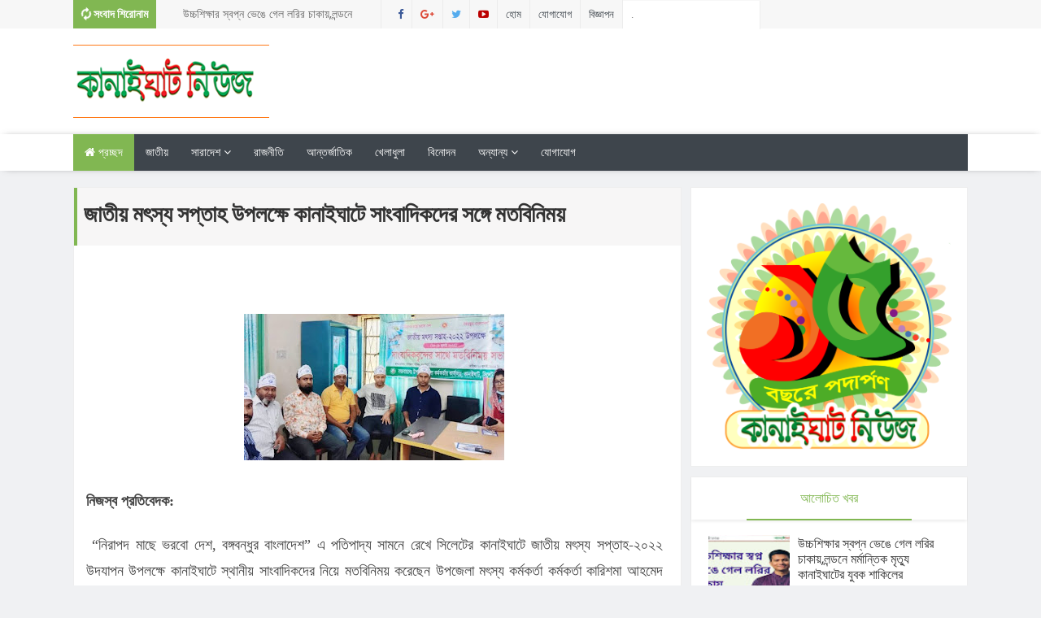

--- FILE ---
content_type: text/html; charset=utf-8
request_url: https://www.google.com/recaptcha/api2/aframe
body_size: 266
content:
<!DOCTYPE HTML><html><head><meta http-equiv="content-type" content="text/html; charset=UTF-8"></head><body><script nonce="SiAd1iIimMN9jcozLlWZDA">/** Anti-fraud and anti-abuse applications only. See google.com/recaptcha */ try{var clients={'sodar':'https://pagead2.googlesyndication.com/pagead/sodar?'};window.addEventListener("message",function(a){try{if(a.source===window.parent){var b=JSON.parse(a.data);var c=clients[b['id']];if(c){var d=document.createElement('img');d.src=c+b['params']+'&rc='+(localStorage.getItem("rc::a")?sessionStorage.getItem("rc::b"):"");window.document.body.appendChild(d);sessionStorage.setItem("rc::e",parseInt(sessionStorage.getItem("rc::e")||0)+1);localStorage.setItem("rc::h",'1768947945760');}}}catch(b){}});window.parent.postMessage("_grecaptcha_ready", "*");}catch(b){}</script></body></html>

--- FILE ---
content_type: text/javascript; charset=UTF-8
request_url: http://www.kanaighatnews.com/feeds/posts/default/-/%E0%A6%AA%E0%A7%8D%E0%A6%B0%E0%A6%A4%E0%A6%BF%E0%A6%A6%E0%A6%BF%E0%A6%A8%E0%A7%87%E0%A6%B0%20%E0%A6%95%E0%A6%BE%E0%A6%A8%E0%A6%BE%E0%A6%87%E0%A6%98%E0%A6%BE%E0%A6%9F?alt=json-in-script&callback=relpostimgcuplik&max-results=50
body_size: 71553
content:
// API callback
relpostimgcuplik({"version":"1.0","encoding":"UTF-8","feed":{"xmlns":"http://www.w3.org/2005/Atom","xmlns$openSearch":"http://a9.com/-/spec/opensearchrss/1.0/","xmlns$blogger":"http://schemas.google.com/blogger/2008","xmlns$georss":"http://www.georss.org/georss","xmlns$gd":"http://schemas.google.com/g/2005","xmlns$thr":"http://purl.org/syndication/thread/1.0","id":{"$t":"tag:blogger.com,1999:blog-3287745300471421072"},"updated":{"$t":"2026-01-20T18:18:38.907+06:00"},"category":[{"term":"প্রতিদিনের কানাইঘাট"},{"term":"সারাদেশ"},{"term":"দেশের বাইরে"},{"term":"বিশেষ খবর"},{"term":"রাজনীতি"},{"term":"সর্বশেষ সংবাদ"},{"term":"ফিচার"},{"term":"জাতীয়"},{"term":"খেলাধুলা"},{"term":"ইসলাম"},{"term":"বিনোদন"},{"term":"তথ্য প্রযুক্তি"},{"term":"অন্য জেলা"},{"term":"স্বাস্থ্য"},{"term":"শিক্ষাঙ্গন"},{"term":"অপরাধ বার্তা"},{"term":"মতামত"},{"term":"অন্যরকম"},{"term":"বন্যা ২০২২"},{"term":"দর্শনীয় স্থান"},{"term":"coronavirus"},{"term":"কৃষি বার্তা"},{"term":"সংস্কৃতি"},{"term":"প্রতিবেদন"},{"term":"সাফল্য"},{"term":"ফিচার পাতা"},{"term":"মুক্তিযুদ্ধ"},{"term":"English Version"},{"term":"প্রবাসে কানাইঘাট"},{"term":"সিলেট"},{"term":"মুক্তিযুদ্ধে কানাইঘাট"},{"term":"ফটো সংবাদ"},{"term":"ফটো গ্যালারী"},{"term":"পরিবেশ"},{"term":"বইমেলা"},{"term":"লিড নিউজ"},{"term":"সর্বশেষ আপডেট"},{"term":"ঐতিহ্য"},{"term":"দর্শনীয় স্থান"},{"term":"বিজ্ঞাপন"},{"term":"ইতিহাস"},{"term":"নিবন্ধ"},{"term":"কানাইঘাটের জন প্রতিনিধি"},{"term":"কানাইঘাট"},{"term":"আন্তর্জাতিক"},{"term":"কৃষি"},{"term":"প্রযুক্তি"},{"term":"অন্যরকম সংবাদ"},{"term":"জেলা পরিষদ নির্বাচন"},{"term":"EnglishVersion"},{"term":"feature content slider"},{"term":"news"},{"term":"চাকরির খবর"},{"term":"ঢাকা"},{"term":"বিবিধ"},{"term":"feature"},{"term":"sidebarads"},{"term":"slideshow"},{"term":"wrapper"},{"term":"কথোপকথন"},{"term":"কানাইঘাট নিউজ পরিবার"},{"term":"গণমাধ্যম"},{"term":"চট্রগ্রাম"},{"term":"প্"},{"term":"বি"},{"term":"মিডিয়া"},{"term":"ময়মনসিংহ"},{"term":"রংপুর"},{"term":"রম্য"},{"term":"রাজশাহী"},{"term":"সবার"},{"term":"সম্পাদকীয়"},{"term":"সাক্ষাৎকার"},{"term":"সার"}],"title":{"type":"text","$t":"Kanaighat News"},"subtitle":{"type":"html","$t":""},"link":[{"rel":"http://schemas.google.com/g/2005#feed","type":"application/atom+xml","href":"http:\/\/www.kanaighatnews.com\/feeds\/posts\/default"},{"rel":"self","type":"application/atom+xml","href":"http:\/\/www.blogger.com\/feeds\/3287745300471421072\/posts\/default\/-\/%E0%A6%AA%E0%A7%8D%E0%A6%B0%E0%A6%A4%E0%A6%BF%E0%A6%A6%E0%A6%BF%E0%A6%A8%E0%A7%87%E0%A6%B0+%E0%A6%95%E0%A6%BE%E0%A6%A8%E0%A6%BE%E0%A6%87%E0%A6%98%E0%A6%BE%E0%A6%9F?alt=json-in-script\u0026max-results=50"},{"rel":"alternate","type":"text/html","href":"http:\/\/www.kanaighatnews.com\/search\/label\/%E0%A6%AA%E0%A7%8D%E0%A6%B0%E0%A6%A4%E0%A6%BF%E0%A6%A6%E0%A6%BF%E0%A6%A8%E0%A7%87%E0%A6%B0%20%E0%A6%95%E0%A6%BE%E0%A6%A8%E0%A6%BE%E0%A6%87%E0%A6%98%E0%A6%BE%E0%A6%9F"},{"rel":"hub","href":"http://pubsubhubbub.appspot.com/"},{"rel":"next","type":"application/atom+xml","href":"http:\/\/www.blogger.com\/feeds\/3287745300471421072\/posts\/default\/-\/%E0%A6%AA%E0%A7%8D%E0%A6%B0%E0%A6%A4%E0%A6%BF%E0%A6%A6%E0%A6%BF%E0%A6%A8%E0%A7%87%E0%A6%B0+%E0%A6%95%E0%A6%BE%E0%A6%A8%E0%A6%BE%E0%A6%87%E0%A6%98%E0%A6%BE%E0%A6%9F\/-\/%E0%A6%AA%E0%A7%8D%E0%A6%B0%E0%A6%A4%E0%A6%BF%E0%A6%A6%E0%A6%BF%E0%A6%A8%E0%A7%87%E0%A6%B0+%E0%A6%95%E0%A6%BE%E0%A6%A8%E0%A6%BE%E0%A6%87%E0%A6%98%E0%A6%BE%E0%A6%9F?alt=json-in-script\u0026start-index=51\u0026max-results=50"}],"author":[{"name":{"$t":"Kanaighat News"},"uri":{"$t":"http:\/\/www.blogger.com\/profile\/16472825638556643094"},"email":{"$t":"noreply@blogger.com"},"gd$image":{"rel":"http://schemas.google.com/g/2005#thumbnail","width":"16","height":"16","src":"https:\/\/img1.blogblog.com\/img\/b16-rounded.gif"}}],"generator":{"version":"7.00","uri":"http://www.blogger.com","$t":"Blogger"},"openSearch$totalResults":{"$t":"6148"},"openSearch$startIndex":{"$t":"1"},"openSearch$itemsPerPage":{"$t":"50"},"entry":[{"id":{"$t":"tag:blogger.com,1999:blog-3287745300471421072.post-2987425734323477667"},"published":{"$t":"2026-01-17T19:57:00.001+06:00"},"updated":{"$t":"2026-01-17T20:30:49.609+06:00"},"category":[{"scheme":"http://www.blogger.com/atom/ns#","term":"প্রতিদিনের কানাইঘাট"}],"title":{"type":"text","$t":"খালেদা জিয়ার মৃত্যুর দিন বিএনপি থেকে বহিষ্কার ষড়যন্ত্রের অংশ : চাকসু মামুন"},"content":{"type":"html","$t":"\u003Cp style=\"text-align: justify;\"\u003E\u003Cspan style=\"font-family: Noto Serif Bengali; font-size: large;\"\u003E\u003Cb\u003E\u003C\/b\u003E\u003C\/span\u003E\u003C\/p\u003E\u003Cdiv class=\"separator\" style=\"clear: both; text-align: center;\"\u003E\u003Cspan style=\"font-family: Noto Serif Bengali; font-size: large;\"\u003E\u003Cb\u003E\u003Ca href=\"https:\/\/blogger.googleusercontent.com\/img\/b\/R29vZ2xl\/AVvXsEgTJYRgrHZysaR5VH0Vtz0Ibr6Ns7eVAI8Z7pMxq6wizfIvWjbGk1Nh8gjCCaDW7dj8f_Qh6tYlLZeFq8xikofwtqlmmLc1MtuM1JgK8y382QwxXEVqRhUKXs1lf8TFMbyZk1w1rTBzvTuECWM6bTm7yz3vihCG4BETOHBK-hgagyCGuchJ_BdrzGImBQSF\/s1280\/AddText_01-17-08.27.59.jpg\" imageanchor=\"1\" style=\"margin-left: 1em; margin-right: 1em;\"\u003E\u003Cimg border=\"0\" data-original-height=\"653\" data-original-width=\"1280\" height=\"326\" src=\"https:\/\/blogger.googleusercontent.com\/img\/b\/R29vZ2xl\/AVvXsEgTJYRgrHZysaR5VH0Vtz0Ibr6Ns7eVAI8Z7pMxq6wizfIvWjbGk1Nh8gjCCaDW7dj8f_Qh6tYlLZeFq8xikofwtqlmmLc1MtuM1JgK8y382QwxXEVqRhUKXs1lf8TFMbyZk1w1rTBzvTuECWM6bTm7yz3vihCG4BETOHBK-hgagyCGuchJ_BdrzGImBQSF\/w640-h326\/AddText_01-17-08.27.59.jpg\" width=\"640\" \/\u003E\u003C\/a\u003E\u003C\/b\u003E\u003C\/span\u003E\u003C\/div\u003E\u003Cspan style=\"font-family: Noto Serif Bengali; font-size: large;\"\u003E\u003Cb\u003E\u003Cbr \/\u003Eকানাইঘাট নিউজ ডেস্ক:\u003C\/b\u003E\u003C\/span\u003E\u003Cp\u003E\u003C\/p\u003E\u003Cp data-end=\"590\" data-start=\"250\" style=\"text-align: justify;\"\u003E\u003Cspan style=\"color: red; font-family: Noto Serif Bengali; font-size: x-large;\"\u003E\nস\u003C\/span\u003E\u003Cspan style=\"font-family: Noto Serif Bengali; font-size: large;\"\u003Eদ্য প্রয়াত সাবেক প্রধানমন্ত্রী বেগম খালেদা জিয়ার মৃত্যুর দিন বাংলাদেশ জাতীয়তাবাদী দল (বিএনপি) থেকে তাকে বহিষ্কার করা হয়েছে বলে দাবি করেছেন সিলেট-৫ আসনের স্বতন্ত্র প্রার্থী ও সিলেট জেলা বিএনপির সাবেক প্রথম সহ-সভাপতি মামুনুর রশীদ (চাকসু মামুন)। তিনি এ বহিষ্কারকে একটি সুপরিকল্পিত ষড়যন্ত্রের অংশ বলে মন্তব্য করেন।\u003C\/span\u003E\u003C\/p\u003E\n\u003Cp data-end=\"855\" data-start=\"592\" style=\"text-align: justify;\"\u003E\u003Cspan style=\"font-family: Noto Serif Bengali; font-size: large;\"\u003Eশুক্রবার ( ১৬ জানুয়ারি) বাদ মাগরিব সিলেটের কানাইঘাট উপজেলার গাছবাড়ি বাজার চৌমুহনী এলাকায় বেগম খালেদা জিয়ার রুহের মাগফিরাত কামনায় আয়োজিত দোয়া ও আলোচনা সভায় প্রধান অতিথির বক্তব্যে তিনি এসব কথা বলেন। স্থানীয় বিএনপি ও অঙ্গসংগঠনের যৌথ উদ্যোগে এ সভার আয়োজন করা হয়।\u003C\/span\u003E\u003C\/p\u003E\n\u003Cp data-end=\"1127\" data-start=\"857\" style=\"text-align: justify;\"\u003E\u003Cspan style=\"font-family: Noto Serif Bengali; font-size: large;\"\u003Eচাকসু মামুন বলেন, “শহীদ জিয়াউর রহমানের আদর্শে উজ্জীবিত হয়ে এবং বেগম খালেদা জিয়ার নেতৃত্বে আনুগত্য প্রকাশ করে দীর্ঘ ৪৫ বছর ধরে বিএনপির রাজনীতির সঙ্গে যুক্ত ছিলাম। এই দীর্ঘ সময়ে নিজ এলাকা জকিগঞ্জ ও কানাইঘাট উপজেলা এবং সিলেট জেলায় দলকে সুসংগঠিত ও শক্তিশালী করতে কাজ করেছি।”\u003C\/span\u003E\u003C\/p\u003E\n\u003Cp data-end=\"1332\" data-start=\"1129\" style=\"text-align: justify;\"\u003E\u003Cspan style=\"font-family: Noto Serif Bengali; font-size: large;\"\u003Eতিনি আরও বলেন, “দুঃখজনক হলেও সত্য, ম্যাডামের মৃত্যুর দিন, যখন আমার নেতা তারেক রহমান মানসিকভাবে বিপর্যস্ত, ঠিক সেই সময় তড়িঘড়ি করে আমাকে দল থেকে বহিষ্কার করা হয়। এটিকে আমি স্পষ্টভাবে ষড়যন্ত্র বলে মনে করি।”\u003C\/span\u003E\u003C\/p\u003E\n\u003Cp data-end=\"1564\" data-start=\"1334\" style=\"text-align: justify;\"\u003E\u003Cspan style=\"font-family: Noto Serif Bengali; font-size: large;\"\u003Eবেগম খালেদা জিয়ার রাজনৈতিক জীবন স্মরণ করে তিনি বলেন, “বেগম জিয়া নীতির প্রশ্নে ছিলেন আপোষহীন। গণতন্ত্র পুনরুদ্ধারের জন্য তিনি আমৃত্যু সংগ্রাম করেছেন। কখনো অন্যায়ের কাছে মাথা নত করেননি। তিনি ছিলেন একজন খাঁটি দেশপ্রেমিক রাষ্ট্রনায়ক।”\u003C\/span\u003E\u003C\/p\u003E\n\u003Cp data-end=\"1840\" data-start=\"1566\" style=\"text-align: justify;\"\u003E\u003Cspan style=\"font-family: Noto Serif Bengali; font-size: large;\"\u003Eআগামী দিনের রাজনীতি প্রসঙ্গে চাকসু মামুন বলেন, “জনগণই সকল ক্ষমতার উৎস। এই অঞ্চলের জনগণই আগামী দিনের নেতৃত্ব নির্ধারণ করবে। জনগণ পাশে থাকলে আমার জয় কেউ ঠেকাতে পারবে না। কারণ জনগণের রায়ের চেয়ে বড় কোনো শক্তি নেই। আমি জকিগঞ্জ-কানাইঘাটের মানুষের দোয়া ও ভালোবাসা নিয়ে বাঁচতে চাই।”\u003C\/span\u003E\u003C\/p\u003E\n\u003Cp data-end=\"2224\" data-start=\"1842\" style=\"text-align: justify;\"\u003E\u003Cspan style=\"font-family: Noto Serif Bengali; font-size: large;\"\u003Eদোয়া ও আলোচনা সভায় উপজেলা বিএনপির সহ-সভাপতি ডা. আবু শহিদ শিকদারের সভাপতিত্বে এবং জেলা কৃষক দলের সদস্য হেলাল আহমদের সঞ্চালনায় বক্তব্য দেন উপজেলা বিএনপি নেতা রফিক আহমদ চৌধুরী, ডা. ইয়াকুব আলী, এবাদ মেম্বার, তাজ উদ্দিন, ফরিদ উদ্দিন, আসাদ আলী, লুৎফর রহমান, সুলেমান আহমদ মেম্বার, খলিলুর রহমান, এখলাছ উদ্দিন, শরিফ উদ্দিন, হাবিবুর রহমান, বাবুল আহমদসহ স্থানীয় বিএনপি ও অঙ্গসংগঠনের নেতৃবৃন্দ।\u003C\/span\u003E\u003C\/p\u003E\n\u003Cp data-end=\"2348\" data-start=\"2226\" style=\"text-align: justify;\"\u003E\u003Cspan style=\"font-family: Noto Serif Bengali; font-size: large;\"\u003Eএর আগে চাকসু মামুন বানীগ্রাম, নয়াগ্রাম এবং ৪ নম্বর সাতবাঁক ইউনিয়নের ভবানীগঞ্জ বাজারসহ বিভিন্ন স্থানে গণসংযোগ ও পথসভা করেন।\u003C\/span\u003E\u003C\/p\u003E"},"link":[{"rel":"replies","type":"application/atom+xml","href":"http:\/\/www.kanaighatnews.com\/feeds\/2987425734323477667\/comments\/default","title":"Post Comments"},{"rel":"replies","type":"text/html","href":"http:\/\/www.kanaighatnews.com\/2026\/01\/blog-post_17.html#comment-form","title":"0 Comments"},{"rel":"edit","type":"application/atom+xml","href":"http:\/\/www.blogger.com\/feeds\/3287745300471421072\/posts\/default\/2987425734323477667"},{"rel":"self","type":"application/atom+xml","href":"http:\/\/www.blogger.com\/feeds\/3287745300471421072\/posts\/default\/2987425734323477667"},{"rel":"alternate","type":"text/html","href":"http:\/\/www.kanaighatnews.com\/2026\/01\/blog-post_17.html","title":"খালেদা জিয়ার মৃত্যুর দিন বিএনপি থেকে বহিষ্কার ষড়যন্ত্রের অংশ : চাকসু মামুন"}],"author":[{"name":{"$t":"Kanaighat News"},"uri":{"$t":"http:\/\/www.blogger.com\/profile\/16472825638556643094"},"email":{"$t":"noreply@blogger.com"},"gd$image":{"rel":"http://schemas.google.com/g/2005#thumbnail","width":"16","height":"16","src":"https:\/\/img1.blogblog.com\/img\/b16-rounded.gif"}}],"media$thumbnail":{"xmlns$media":"http://search.yahoo.com/mrss/","url":"https:\/\/blogger.googleusercontent.com\/img\/b\/R29vZ2xl\/AVvXsEgTJYRgrHZysaR5VH0Vtz0Ibr6Ns7eVAI8Z7pMxq6wizfIvWjbGk1Nh8gjCCaDW7dj8f_Qh6tYlLZeFq8xikofwtqlmmLc1MtuM1JgK8y382QwxXEVqRhUKXs1lf8TFMbyZk1w1rTBzvTuECWM6bTm7yz3vihCG4BETOHBK-hgagyCGuchJ_BdrzGImBQSF\/s72-w640-h326-c\/AddText_01-17-08.27.59.jpg","height":"72","width":"72"},"thr$total":{"$t":"0"}},{"id":{"$t":"tag:blogger.com,1999:blog-3287745300471421072.post-2305567605598364920"},"published":{"$t":"2026-01-14T19:05:00.003+06:00"},"updated":{"$t":"2026-01-14T19:07:08.055+06:00"},"category":[{"scheme":"http://www.blogger.com/atom/ns#","term":"প্রতিদিনের কানাইঘাট"}],"title":{"type":"text","$t":"জনগণের অধিকার আদায়ের সংগ্রাম থেকে কেউ সরাতে পারবে না--চাকসু মামুন"},"content":{"type":"html","$t":"\u003Cp style=\"text-align: justify;\"\u003E\u003Cspan style=\"font-family: Noto Serif Bengali; font-size: large;\"\u003E\u003Cb\u003E\u003C\/b\u003E\u003C\/span\u003E\u003C\/p\u003E\u003Cdiv class=\"separator\" style=\"clear: both; text-align: center;\"\u003E\u003Cspan style=\"font-family: Noto Serif Bengali; font-size: large;\"\u003E\u003Cb\u003E\u003Ca href=\"https:\/\/blogger.googleusercontent.com\/img\/b\/R29vZ2xl\/AVvXsEhAY2VjN_DPapk5JPfsASIrx39J-q3SEqCjtt03Our5_XhsSD9epvVtP2VMjkv5X4MFzpxsaCWghB0ZplotX-LgSl2LDXaWDLVa-91lVn6pw13FRdS7izpfmbtaMBBvDt-g4vJKJL2pwOGg3ub4jRCh7Ob37L4wzWjlcLEzP6sAbP_H23v3pZVVBV8YbEVo\/s2149\/AddText_01-14-07.02.11.jpg\" imageanchor=\"1\" style=\"margin-left: 1em; margin-right: 1em;\"\u003E\u003Cimg border=\"0\" data-original-height=\"1227\" data-original-width=\"2149\" height=\"366\" src=\"https:\/\/blogger.googleusercontent.com\/img\/b\/R29vZ2xl\/AVvXsEhAY2VjN_DPapk5JPfsASIrx39J-q3SEqCjtt03Our5_XhsSD9epvVtP2VMjkv5X4MFzpxsaCWghB0ZplotX-LgSl2LDXaWDLVa-91lVn6pw13FRdS7izpfmbtaMBBvDt-g4vJKJL2pwOGg3ub4jRCh7Ob37L4wzWjlcLEzP6sAbP_H23v3pZVVBV8YbEVo\/w640-h366\/AddText_01-14-07.02.11.jpg\" width=\"640\" \/\u003E\u003C\/a\u003E\u003C\/b\u003E\u003C\/span\u003E\u003C\/div\u003E\u003Cspan style=\"font-family: Noto Serif Bengali; font-size: large;\"\u003E\u003Cb\u003E\u003Cbr \/\u003Eকানাইঘাট নিউজ ডেস্ক :\u003C\/b\u003E\u003C\/span\u003E\u003Cp\u003E\u003C\/p\u003E\u003Cp style=\"text-align: justify;\"\u003E\u003Cspan style=\"color: #800180; font-family: Noto Serif Bengali; font-size: x-large;\"\u003Eসি\u003C\/span\u003E\u003Cspan style=\"font-family: Noto Serif Bengali; font-size: large;\"\u003Eলেট-৫ আসনের স্বতন্ত্র প্রার্থী ও সিলেট জেলা বিএনপির সাবেক প্রথম সহ-সভাপতি মামুনুর রশীদ (চাকসু মামুন) বলেছেন, জনগণের অধিকার আদায়ের সংগ্রাম থেকে তাকে কেউ সরাতে পারবে না। তিনি বলেন, জকিগঞ্জ-কানাইঘাট এলাকার উন্নয়নের লক্ষ্যে দীর্ঘদিন ধরে তিনি আন্দোলন-সংগ্রাম করে যাচ্ছেন। দল-মত নির্বিশেষে সর্বস্তরের মানুষ তাকে সহযোগিতা করে আসছেন। এবারের নির্বাচনকে তিনি জনগণের অধিকার আদায়ের আন্দোলন হিসেবে গ্রহণ করেছেন। কোনো ধরনের ষড়যন্ত্র এই উন্নয়ন ও অধিকার আদায়ের আন্দোলনকে থামাতে পারবে না।\u003C\/span\u003E\u003C\/p\u003E\u003Cp style=\"text-align: justify;\"\u003E\u003Cspan style=\"font-family: Noto Serif Bengali; font-size: large;\"\u003Eমঙ্গলবার( ১৩ জানুয়ারি)\u0026nbsp; বাদ মাগরিব কানাইঘাট উপজেলার বিভিন্ন স্থানে গণসংযোগ ও পথসভায় অংশ নিয়ে তিনি এসব কথা বলেন। এদিন তিনি উপজেলার ঝিঙ্গাবাড়ি মোড়া, বোরহান উদ্দিন বাজার, ফাগু, ফালজুড়, কাপ্তানপুরসহ বেশ কয়েকটি এলাকায় গণসংযোগ ও পথসভা করেন।\u003C\/span\u003E\u003C\/p\u003E\u003Cp style=\"text-align: justify;\"\u003E\u003Cspan style=\"font-family: Noto Serif Bengali; font-size: large;\"\u003Eঝিঙ্গাবাড়ি মোড়ায় অনুষ্ঠিত পথসভায় ফারুক আহমদের সভাপতিত্বে এবং যুবনেতা বাহার উদ্দিনের সঞ্চালনায় বক্তব্য দেন এলাকার বিশিষ্ট মুরব্বি তাজ উদ্দিন, শামীম আহমদ, মকবুল মিয়া, সাদেক হোসেন, জাকারিয়া আহমদ, রুহেল মিনহাজ উদ্দিন, জসিম উদ্দিনসহ অন্যান্যরা।\u003C\/span\u003E\u003C\/p\u003E\u003Cp style=\"text-align: justify;\"\u003E\u003Cspan style=\"font-family: Noto Serif Bengali; font-size: large;\"\u003Eঅন্যান্য পথসভায় বক্তব্য দেন এবং উপস্থিত ছিলেন হাজী মতছির আলী, আব্দুর রহমান হাজী, বুলবুল আহমদ, তাজ উদ্দিন, সমছুদ্দিন, বুলবুল, এবাদুর রহমান, যুবনেতা মাসুম আহমদসহ স্থানীয় নেতৃবৃন্দ ও গণ্যমান্য ব্যক্তিরা।\u003C\/span\u003E\u003C\/p\u003E"},"link":[{"rel":"replies","type":"application/atom+xml","href":"http:\/\/www.kanaighatnews.com\/feeds\/2305567605598364920\/comments\/default","title":"Post Comments"},{"rel":"replies","type":"text/html","href":"http:\/\/www.kanaighatnews.com\/2026\/01\/blog-post_14.html#comment-form","title":"0 Comments"},{"rel":"edit","type":"application/atom+xml","href":"http:\/\/www.blogger.com\/feeds\/3287745300471421072\/posts\/default\/2305567605598364920"},{"rel":"self","type":"application/atom+xml","href":"http:\/\/www.blogger.com\/feeds\/3287745300471421072\/posts\/default\/2305567605598364920"},{"rel":"alternate","type":"text/html","href":"http:\/\/www.kanaighatnews.com\/2026\/01\/blog-post_14.html","title":"জনগণের অধিকার আদায়ের সংগ্রাম থেকে কেউ সরাতে পারবে না--চাকসু মামুন"}],"author":[{"name":{"$t":"Kanaighat News"},"uri":{"$t":"http:\/\/www.blogger.com\/profile\/16472825638556643094"},"email":{"$t":"noreply@blogger.com"},"gd$image":{"rel":"http://schemas.google.com/g/2005#thumbnail","width":"16","height":"16","src":"https:\/\/img1.blogblog.com\/img\/b16-rounded.gif"}}],"media$thumbnail":{"xmlns$media":"http://search.yahoo.com/mrss/","url":"https:\/\/blogger.googleusercontent.com\/img\/b\/R29vZ2xl\/AVvXsEhAY2VjN_DPapk5JPfsASIrx39J-q3SEqCjtt03Our5_XhsSD9epvVtP2VMjkv5X4MFzpxsaCWghB0ZplotX-LgSl2LDXaWDLVa-91lVn6pw13FRdS7izpfmbtaMBBvDt-g4vJKJL2pwOGg3ub4jRCh7Ob37L4wzWjlcLEzP6sAbP_H23v3pZVVBV8YbEVo\/s72-w640-h366-c\/AddText_01-14-07.02.11.jpg","height":"72","width":"72"},"thr$total":{"$t":"0"}},{"id":{"$t":"tag:blogger.com,1999:blog-3287745300471421072.post-4836376645932974791"},"published":{"$t":"2026-01-13T23:25:00.000+06:00"},"updated":{"$t":"2026-01-13T23:25:20.071+06:00"},"category":[{"scheme":"http://www.blogger.com/atom/ns#","term":"প্রতিদিনের কানাইঘাট"}],"title":{"type":"text","$t":"কানাইঘাটে অবৈধভাবে পাথর পরিবহণের সময় দুইজন গ্রেফতার"},"content":{"type":"html","$t":"\u003Cp style=\"text-align: justify;\"\u003E\u003Cspan style=\"font-family: Noto Serif Bengali; font-size: large;\"\u003E\u003Cb\u003E\u003C\/b\u003E\u003C\/span\u003E\u003C\/p\u003E\u003Cdiv class=\"separator\" style=\"clear: both; text-align: center;\"\u003E\u003Cspan style=\"font-family: Noto Serif Bengali; font-size: large;\"\u003E\u003Cb\u003E\u003Ca href=\"https:\/\/blogger.googleusercontent.com\/img\/b\/R29vZ2xl\/AVvXsEj1g1jHbpNjyPoOKW373NOmI2WKkbC4vMSfBMPq9d2gd4GftuFzyS6RbR4Dijpo_OLxGnTSw37yLuFQkxP3zH36O30tN4ytJGLbN1peVkdjOHGiDQwXBzCMNbwMuS-A-d_NAMq9pcKNK73junbLsg7-vP9MxxTMAeknFzqGwLQ1E8kaBZVRfMCF78jjJnhc\/s300\/Untitled-174.jpg\" imageanchor=\"1\" style=\"margin-left: 1em; margin-right: 1em;\"\u003E\u003Cimg border=\"0\" data-original-height=\"157\" data-original-width=\"300\" height=\"335\" src=\"https:\/\/blogger.googleusercontent.com\/img\/b\/R29vZ2xl\/AVvXsEj1g1jHbpNjyPoOKW373NOmI2WKkbC4vMSfBMPq9d2gd4GftuFzyS6RbR4Dijpo_OLxGnTSw37yLuFQkxP3zH36O30tN4ytJGLbN1peVkdjOHGiDQwXBzCMNbwMuS-A-d_NAMq9pcKNK73junbLsg7-vP9MxxTMAeknFzqGwLQ1E8kaBZVRfMCF78jjJnhc\/w640-h335\/Untitled-174.jpg\" width=\"640\" \/\u003E\u003C\/a\u003E\u003C\/b\u003E\u003C\/span\u003E\u003C\/div\u003E\u003Cspan style=\"font-family: Noto Serif Bengali; font-size: large;\"\u003E\u003Cb\u003E\u003Cbr \/\u003Eনিজস্ব প্রতিবেদক:\u003C\/b\u003E\u003C\/span\u003E\u003Cp\u003E\u003C\/p\u003E\u003Cp data-end=\"300\" data-start=\"148\" style=\"text-align: justify;\"\u003E\u003Cspan style=\"font-family: Noto Serif Bengali; font-size: large;\"\u003E\nকানাইঘাটের লোভাছড়া পাথর কোয়ারী থেকে অবৈধভাবে পাথর উত্তোলন ও পরিবহণকালে ট্রাক্টরভর্তি পাথরসহ দুইজনকে গ্রেফতার করেছে থানা পুলিশ।\u003C\/span\u003E\u003C\/p\u003E\n\u003Cp data-end=\"510\" data-start=\"302\" style=\"text-align: justify;\"\u003E\u003Cspan style=\"font-family: Noto Serif Bengali; font-size: large;\"\u003Eবুধবার (১৩ জানুয়ারি) গ্রেফতারকৃত দুইজনকে আদালতে প্রেরণ করা হয়। গ্রেফতারকৃতরা হলেন কানাইঘাট উপজেলার সাতবাঁক ইউনিয়নের চরিপাড়া গ্রামের আব্দুল কুদ্দুসের পুত্র মিজানুর রশিদ এবং মৃত নুর উদ্দিনের পুত্র এখলিম হোসেন।\u003C\/span\u003E\u003C\/p\u003E\n\u003Cp data-end=\"757\" data-start=\"512\" style=\"text-align: justify;\"\u003E\u003Cspan style=\"font-family: Noto Serif Bengali; font-size: large;\"\u003Eথানা পুলিশের এক প্রেস বিজ্ঞপ্তিতে জানানো হয়, মঙ্গলবার রাতের গোপন সংবাদের ভিত্তিতে কানাইঘাট থানা পুলিশের একটি দল চরিপাড়া লোভামুখ বাজার ঘাট এলাকায় অভিযান চালায়। এ সময় একটি ট্রাক্টরভর্তি আনুমানিক ৫০ ঘনফুট পাথরসহ ওই দুইজনকে হাতেনাতে গ্রেফতার করা হয়।\u003C\/span\u003E\u003C\/p\u003E\n\u003Cp data-end=\"852\" data-start=\"759\" style=\"text-align: justify;\"\u003E\u003Cspan style=\"font-family: Noto Serif Bengali; font-size: large;\"\u003Eএ ঘটনায় থানার উপ-পরিদর্শক (এসআই) দুর্গা কুমার দেব বাদী হয়ে সংশ্লিষ্ট আইনে মামলা দায়ের করেছেন।\u003C\/span\u003E\u003C\/p\u003E\n\u003Cp data-end=\"1155\" data-start=\"854\" style=\"text-align: justify;\"\u003E\u003Cspan style=\"font-family: Noto Serif Bengali; font-size: large;\"\u003Eস্থানীয় সূত্রে জানা গেছে, যদিও পুলিশ মাঝেমধ্যে অবৈধ পাথর পরিবহণের বিরুদ্ধে অভিযান চালিয়ে পাথর জব্দ করছে, তবে একটি অসাধু চক্র দীর্ঘদিন ধরে বন্ধ থাকা লোভাছড়া পাথর কোয়ারী থেকে অবৈধভাবে পাথর উত্তোলন করে আসছে। চক্রটি ট্রাক ও ট্রাক্টরযোগে পুলিশের চোখ ফাঁকি দিয়ে নিয়মিতভাবে পাথর পরিবহণ করছে বলে অভিযোগ রয়েছে।\u003C\/span\u003E\u003C\/p\u003E\n\u003Cp data-end=\"1391\" data-start=\"1157\" style=\"text-align: justify;\"\u003E\u003Cspan style=\"font-family: Noto Serif Bengali; font-size: large;\"\u003Eএছাড়া অবৈধভাবে উত্তোলিত এসব পাথর চরিপাড়া সুরমা নদীর ঘাট, আন্দুরমুখ বাজার, উজানফৌদ সুরমা নদীর ঘাট, মন্তাজগঞ্জ, দনা সুরমা বাজার এবং জকিগঞ্জের আটগ্রাম বাজার ঘাটসহ বিভিন্ন স্থানে মজুদ করে সম্পূর্ণ অবৈধভাবে বিক্রি করা হচ্ছে বলেও জানা গেছে।\u003C\/span\u003E\u003C\/p\u003E\n\u003Cp data-end=\"1497\" data-start=\"1393\" style=\"text-align: justify;\"\u003E\u003Cspan style=\"font-family: Noto Serif Bengali; font-size: large;\"\u003Eএ বিষয়ে স্থানীয় সচেতন মহল অবৈধ পাথর উত্তোলন ও পরিবহণ বন্ধে কঠোর আইনানুগ ব্যবস্থা গ্রহণের দাবি জানিয়েছেন।\u003C\/span\u003E\u003C\/p\u003E"},"link":[{"rel":"replies","type":"application/atom+xml","href":"http:\/\/www.kanaighatnews.com\/feeds\/4836376645932974791\/comments\/default","title":"Post Comments"},{"rel":"replies","type":"text/html","href":"http:\/\/www.kanaighatnews.com\/2026\/01\/blog-post_36.html#comment-form","title":"0 Comments"},{"rel":"edit","type":"application/atom+xml","href":"http:\/\/www.blogger.com\/feeds\/3287745300471421072\/posts\/default\/4836376645932974791"},{"rel":"self","type":"application/atom+xml","href":"http:\/\/www.blogger.com\/feeds\/3287745300471421072\/posts\/default\/4836376645932974791"},{"rel":"alternate","type":"text/html","href":"http:\/\/www.kanaighatnews.com\/2026\/01\/blog-post_36.html","title":"কানাইঘাটে অবৈধভাবে পাথর পরিবহণের সময় দুইজন গ্রেফতার"}],"author":[{"name":{"$t":"Kanaighat News"},"uri":{"$t":"http:\/\/www.blogger.com\/profile\/16472825638556643094"},"email":{"$t":"noreply@blogger.com"},"gd$image":{"rel":"http://schemas.google.com/g/2005#thumbnail","width":"16","height":"16","src":"https:\/\/img1.blogblog.com\/img\/b16-rounded.gif"}}],"media$thumbnail":{"xmlns$media":"http://search.yahoo.com/mrss/","url":"https:\/\/blogger.googleusercontent.com\/img\/b\/R29vZ2xl\/AVvXsEj1g1jHbpNjyPoOKW373NOmI2WKkbC4vMSfBMPq9d2gd4GftuFzyS6RbR4Dijpo_OLxGnTSw37yLuFQkxP3zH36O30tN4ytJGLbN1peVkdjOHGiDQwXBzCMNbwMuS-A-d_NAMq9pcKNK73junbLsg7-vP9MxxTMAeknFzqGwLQ1E8kaBZVRfMCF78jjJnhc\/s72-w640-h335-c\/Untitled-174.jpg","height":"72","width":"72"},"thr$total":{"$t":"0"}},{"id":{"$t":"tag:blogger.com,1999:blog-3287745300471421072.post-6817436610161751087"},"published":{"$t":"2026-01-13T23:17:00.001+06:00"},"updated":{"$t":"2026-01-13T23:17:51.457+06:00"},"category":[{"scheme":"http://www.blogger.com/atom/ns#","term":"প্রতিদিনের কানাইঘাট"}],"title":{"type":"text","$t":"কানাইঘাটে নেশার টাকা না পেয়ে ঘুমন্ত দাদিকে কুপিয়ে হত্যার অভিযোগ"},"content":{"type":"html","$t":"\u003Cp style=\"text-align: justify;\"\u003E\u003Cspan style=\"color: #212529; font-family: Noto Serif Bengali; font-size: large;\"\u003E\u003Cspan style=\"background-color: white;\"\u003E\u003Cb\u003E\u003C\/b\u003E\u003C\/span\u003E\u003C\/span\u003E\u003C\/p\u003E\u003Cdiv class=\"separator\" style=\"clear: both; text-align: center;\"\u003E\u003Cspan style=\"color: #212529; font-family: Noto Serif Bengali; font-size: large;\"\u003E\u003Cb\u003E\u003Ca href=\"https:\/\/blogger.googleusercontent.com\/img\/b\/R29vZ2xl\/AVvXsEjfdCPkGWXMQR0kXGsTbEUMBCrI-Vxu6KiCEGTS_e5GwGJigQEDj66JZ8Kq3q3Vd6LRUz1tnW1tcJDJ0gp7Ck3Y-RnitH_a1KxabynChNL09S_S0dNaxmymYZwgkfIV8gqpWlqlSDbzGpBXuGL3kjZ_k4kZ39KyaWLrXMnYAk9Nc3j7NCjutuVbsomtHZyk\/s712\/135344.jpg\" imageanchor=\"1\" style=\"margin-left: 1em; margin-right: 1em;\"\u003E\u003Cimg border=\"0\" data-original-height=\"400\" data-original-width=\"712\" height=\"360\" src=\"https:\/\/blogger.googleusercontent.com\/img\/b\/R29vZ2xl\/AVvXsEjfdCPkGWXMQR0kXGsTbEUMBCrI-Vxu6KiCEGTS_e5GwGJigQEDj66JZ8Kq3q3Vd6LRUz1tnW1tcJDJ0gp7Ck3Y-RnitH_a1KxabynChNL09S_S0dNaxmymYZwgkfIV8gqpWlqlSDbzGpBXuGL3kjZ_k4kZ39KyaWLrXMnYAk9Nc3j7NCjutuVbsomtHZyk\/w640-h360\/135344.jpg\" width=\"640\" \/\u003E\u003C\/a\u003E\u003C\/b\u003E\u003C\/span\u003E\u003C\/div\u003E\u003Cspan style=\"color: #212529; font-family: Noto Serif Bengali; font-size: large;\"\u003E\u003Cb\u003E\u003Cbr \/\u003Eনিজস্ব প্রতিবেদক:\u003C\/b\u003E\u003C\/span\u003E\u003Cp\u003E\u003C\/p\u003E\u003Cp\u003E\u003Cspan style=\"background-color: white; font-weight: bolder; text-align: justify;\"\u003E\u003Cspan style=\"color: #cc0000; font-family: Noto Serif Bengali; font-size: x-large;\"\u003Eসি\u003C\/span\u003E\u003Cspan style=\"color: #212529; font-family: Noto Serif Bengali; font-size: large;\"\u003Eলেটের কানাইঘাটে মাদকের টাকা না পেয়ে দাদীকে ঘুমন্ত অবস্থায় নির্মমভাবে হত্যার অভিযোগ উঠেছে এক মাদকাসক্ত যুবকের বিরুদ্ধে। মঙ্গলবার (১৩ জানুয়ারি) গভীর রাতে উপজেলার লক্ষীপ্রসাদ পশ্চিম ইউনিয়নের কালিনগর ধর্মটিলা গ্রামে এই মর্মান্তিক ঘটনাটি ঘটে। পুলিশ এই ঘটনায় অভিযুক্ত নাতি আব্দুস ছামাদকে (২০) গ্রেফতার করেছে।\u003C\/span\u003E\u003C\/span\u003E\u003C\/p\u003E\u003Cp style=\"-webkit-font-smoothing: antialiased; background-color: white; box-sizing: border-box; color: #212529; line-height: 1.45; margin-bottom: 1rem; margin-top: 0px; text-align: justify;\"\u003E\u003Cspan style=\"font-family: Noto Serif Bengali; font-size: large;\"\u003Eনিহত আমিরুন বিবি হারি (৭০) ওই গ্রামের বাসিন্দা। ঘাতক আব্দুস ছামাদ একই গ্রামের আকমল হোসেনের ছেলে।\u003C\/span\u003E\u003C\/p\u003E\u003Cp style=\"-webkit-font-smoothing: antialiased; background-color: white; box-sizing: border-box; color: #212529; line-height: 1.45; margin-bottom: 1rem; margin-top: 0px; text-align: justify;\"\u003E\u003Cspan style=\"font-family: Noto Serif Bengali; font-size: large;\"\u003Eস্থানীয় ও পুলিশ সূত্রে জানা গেছে, আব্দুস ছামাদ দীর্ঘদিন ধরে ইয়াবাসহ বিভিন্ন মরণঘাতী মাদক সেবনে আসক্ত ছিল। তার বাবা আকমল হোসেন স্ত্রীসহ বিয়ানীবাজারে এক প্রবাসীর বাড়িতে কেয়ারটেকারের কাজ করেন, যার ফলে ছামাদ বাড়িতে দাদীর সাথেই থাকত। মঙ্গলবার রাতে নেশার টাকা নিয়ে দাদীর সাথে ছামাদের বাগবিতণ্ডা হয়। দাদী টাকা দিতে অস্বীকৃতি জানালে ছামাদ ক্ষিপ্ত হয়ে ওঠে। পরে গভীর রাতে দাদী যখন ঘুমিয়ে ছিলেন, তখন সে ঘরে ঢুকে ভারী কোনো অস্ত্র বা লাঠি দিয়ে দাদীর মাথায় সজোরে আঘাত করে মৃত্যু নিশ্চিত করে পালিয়ে যায়।\u003Cbr style=\"box-sizing: border-box;\" \/\u003E\u003C\/span\u003E\u003C\/p\u003E\u003Cp style=\"-webkit-font-smoothing: antialiased; background-color: white; box-sizing: border-box; color: #212529; line-height: 1.45; margin-bottom: 1rem; margin-top: 0px; text-align: justify;\"\u003E\u003Cspan style=\"font-family: Noto Serif Bengali; font-size: large;\"\u003Eআজ মঙ্গলবার সকালে প্রতিবেশীরা আমিরুন বিবির কোনো সাড়াশব্দ না পেয়ে ঘরে ঢুকে তাঁর রক্তাক্ত মরদেহ পড়ে থাকতে দেখেন। খবর পেয়ে কানাইঘাট সার্কেলের এএসপি সালমান নুর আলম ও থানার ভারপ্রাপ্ত কর্মকর্তা (ওসি) আমিনুল ইসলাম দ্রুত ঘটনাস্থল পরিদর্শন করেন। পুলিশ তাৎক্ষণিক অভিযান চালিয়ে গ্রাম থেকেই ঘাতক নাতি আব্দুস ছামাদকে গ্রেফতার করতে সক্ষম হয়।\u003C\/span\u003E\u003C\/p\u003E\u003Cp style=\"-webkit-font-smoothing: antialiased; background-color: white; box-sizing: border-box; color: #212529; line-height: 1.45; margin-bottom: 1rem; margin-top: 0px; text-align: justify;\"\u003E\u003Cspan style=\"font-family: Noto Serif Bengali; font-size: large;\"\u003Eকানাইঘাট থানার ওসি আমিনুল ইসলাম জানান, হত্যাকাণ্ডের শিকার বৃদ্ধার মাথায় গভীর ক্ষত চিহ্ন রয়েছে। লাশ উদ্ধার করে ময়নাতদন্তের জন্য সিলেট এমএজি ওসমানী মেডিকেল কলেজ হাসপাতাল মর্গে পাঠানো হয়েছে। অভিযুক্ত যুবককে গ্রেফতার করা হয়েছে এবং প্রাথমিক জিজ্ঞাসাবাদে সে নেশার টাকার জন্য দাদীকে হত্যার কথা স্বীকার করেছে।\u003C\/span\u003E\u003C\/p\u003E\u003Cp style=\"-webkit-font-smoothing: antialiased; background-color: white; box-sizing: border-box; color: #212529; line-height: 1.45; margin-bottom: 1rem; margin-top: 0px; text-align: justify;\"\u003E\u003Cspan style=\"font-family: Noto Serif Bengali; font-size: large;\"\u003Eপ্রতিবেশীরা জানিয়েছেন, ছামাদের নেশার অত্যাচারে পরিবারের সবাই অতিষ্ঠ ছিল। এর আগে একবার পুলিশ তাকে নিরাময় কেন্দ্রে পাঠানোর পরামর্শ দিয়েছিল।\u003C\/span\u003E\u003C\/p\u003E"},"link":[{"rel":"replies","type":"application/atom+xml","href":"http:\/\/www.kanaighatnews.com\/feeds\/6817436610161751087\/comments\/default","title":"Post Comments"},{"rel":"replies","type":"text/html","href":"http:\/\/www.kanaighatnews.com\/2026\/01\/blog-post_4.html#comment-form","title":"0 Comments"},{"rel":"edit","type":"application/atom+xml","href":"http:\/\/www.blogger.com\/feeds\/3287745300471421072\/posts\/default\/6817436610161751087"},{"rel":"self","type":"application/atom+xml","href":"http:\/\/www.blogger.com\/feeds\/3287745300471421072\/posts\/default\/6817436610161751087"},{"rel":"alternate","type":"text/html","href":"http:\/\/www.kanaighatnews.com\/2026\/01\/blog-post_4.html","title":"কানাইঘাটে নেশার টাকা না পেয়ে ঘুমন্ত দাদিকে কুপিয়ে হত্যার অভিযোগ"}],"author":[{"name":{"$t":"Kanaighat News"},"uri":{"$t":"http:\/\/www.blogger.com\/profile\/16472825638556643094"},"email":{"$t":"noreply@blogger.com"},"gd$image":{"rel":"http://schemas.google.com/g/2005#thumbnail","width":"16","height":"16","src":"https:\/\/img1.blogblog.com\/img\/b16-rounded.gif"}}],"media$thumbnail":{"xmlns$media":"http://search.yahoo.com/mrss/","url":"https:\/\/blogger.googleusercontent.com\/img\/b\/R29vZ2xl\/AVvXsEjfdCPkGWXMQR0kXGsTbEUMBCrI-Vxu6KiCEGTS_e5GwGJigQEDj66JZ8Kq3q3Vd6LRUz1tnW1tcJDJ0gp7Ck3Y-RnitH_a1KxabynChNL09S_S0dNaxmymYZwgkfIV8gqpWlqlSDbzGpBXuGL3kjZ_k4kZ39KyaWLrXMnYAk9Nc3j7NCjutuVbsomtHZyk\/s72-w640-h360-c\/135344.jpg","height":"72","width":"72"},"thr$total":{"$t":"0"}},{"id":{"$t":"tag:blogger.com,1999:blog-3287745300471421072.post-5365039742548930172"},"published":{"$t":"2026-01-13T23:14:00.004+06:00"},"updated":{"$t":"2026-01-13T23:27:08.593+06:00"},"category":[{"scheme":"http://www.blogger.com/atom/ns#","term":"প্রতিদিনের কানাইঘাট"}],"title":{"type":"text","$t":"সিলেট-৫ আসনে বিএনপি সমর্থিত মাওলানা উবায়দুল্লাহ ফারুককে শোকজ"},"content":{"type":"html","$t":"\u003Cp style=\"text-align: justify;\"\u003E\u003Cspan style=\"font-size: large;\"\u003E\u003Cb\u003E\u003C\/b\u003E\u003C\/span\u003E\u003C\/p\u003E\u003Cdiv class=\"separator\" style=\"clear: both; text-align: center;\"\u003E\u003Cspan style=\"font-size: large;\"\u003E\u003Cb\u003E\u003Ca href=\"https:\/\/blogger.googleusercontent.com\/img\/b\/R29vZ2xl\/AVvXsEgLPnRowc0DIs1NacvA1LguQJV6BZ-qu9Dv3KImAS4uBs0tGH6acQUH7zmnaOOGhdCjAkk85KYHsYokGBFE0kGykKrXO47ppBkfyLR2fUpSHwSfgAC7S72Hx3R8r6jfg7Gz9gNxc8M2UWKb7Kc1MBLzYz91gcGyt_hk_4mRPz1AN5WrQwqXZPiAldEDhDxn\/s990\/402343.gif\" imageanchor=\"1\" style=\"margin-left: 1em; margin-right: 1em;\"\u003E\u003Cimg border=\"0\" data-original-height=\"550\" data-original-width=\"990\" height=\"356\" src=\"https:\/\/blogger.googleusercontent.com\/img\/b\/R29vZ2xl\/AVvXsEgLPnRowc0DIs1NacvA1LguQJV6BZ-qu9Dv3KImAS4uBs0tGH6acQUH7zmnaOOGhdCjAkk85KYHsYokGBFE0kGykKrXO47ppBkfyLR2fUpSHwSfgAC7S72Hx3R8r6jfg7Gz9gNxc8M2UWKb7Kc1MBLzYz91gcGyt_hk_4mRPz1AN5WrQwqXZPiAldEDhDxn\/w640-h356\/402343.gif\" width=\"640\" \/\u003E\u003C\/a\u003E\u003C\/b\u003E\u003C\/span\u003E\u003C\/div\u003E\u003Cspan style=\"font-size: large;\"\u003E\u003Cb\u003E\u003Cbr \/\u003Eকানাইঘাট নিউজ ডেস্ক:\u003C\/b\u003E\u003C\/span\u003E\u003Cp\u003E\u003C\/p\u003E\u003Cp style=\"text-align: justify;\"\u003E\u003Cspan style=\"color: red; font-size: x-large;\"\u003Eনি\u003C\/span\u003E\u003Cspan style=\"font-size: large;\"\u003Eর্বাচনপূর্ব অনিয়মের অভিযোগে সিলেট-৫ আসনে বিএনপি সমর্থিত জমিয়ত প্রার্থী মাওলানা উবায়দুল্লাহ ফারুককে শো’কজ করা হয়েছে। তাকে সশরীরে সহকারি রিটার্নিং কর্মকর্তার কার্যালয়ে উপস্থিত হয়ে কারণ দর্শাতে হবে। মঙ্গলবার (১৩ জানুয়ারি) বিষয়টি জানা গেছে। এর আগে সোমবার (১২ জানুয়ারি) সিলেটের জকিগঞ্জ উপজেলা নির্বাহী কর্মকর্তা ও সহকারি রিটার্নিং অফিসার মাসুদুর রহমান তাকে শো’কজ করেন।\u0026nbsp;\u003C\/span\u003E\u003C\/p\u003E\u003Cp style=\"text-align: justify;\"\u003E\u003Cspan style=\"font-size: large;\"\u003Eএ সংক্রান্ত নোটিশে বলা হয়েছে, সোমবার (১২ জানুয়ারি) সন্ধ্যা ৬টায় জকিগঞ্জের সোনার বাংলা সেন্টারের হলরুমে জমিয়তে উলামায়ে ইসলাম বাংলাদেশের প্রার্থী মাওলানা উবায়দুল্লাহ ফারুকের উপস্থিতিতে শতাধিক নেতাকর্মী নির্বাচনী প্রচারণা চালিয়েছেন।\u0026nbsp;\u0026nbsp;\u003C\/span\u003E\u003C\/p\u003E\u003Cp style=\"text-align: justify;\"\u003E\u003Cspan style=\"font-size: large;\"\u003Eএসময় জকিগঞ্জের সহকারী কমিশনার (ভূমি) ও নির্বাহী ম্যাজিস্ট্রেট প্রণয় বিশ্বাস এবং জকিগঞ্জের ভারপ্রাপ্ত নির্বাচন কর্মকর্তা নিজের দায়িত্ব পালনে সেখানে উপস্থিত হয়ে মাওলানা উবাদুল্লাহ ফারুকের কর্মী ও সমর্থকরা তাদেরকে ঘিরে অশ্লীল শ্লোগান দেন ও ভীতি সঞ্চার করেন। পরিস্থিতি সামাল দিতে সেখানে উপজেলা নির্বাহী কর্মকর্তা ও সহকারী রিটার্নিং অফিসারসহ উপজেলা কৃষি কর্মকর্তা, উপজেলা যুব উন্নয়ন কর্মকর্তা ও সহকারী যুব উন্নয়ন কর্মকর্তা ও সহকারী শিক্ষা কর্মকর্তা উপস্থিত হলে সিদ্দিকুর রহমান পাপলু নামীয় ব্যক্তি আশালীন আচরণ করেন।\u0026nbsp;\u003C\/span\u003E\u003C\/p\u003E\u003Cp style=\"text-align: justify;\"\u003E\u003Cspan style=\"font-size: large;\"\u003Eসবাইকে বারবার অনুরোধ সত্ত্বেও তারা অনুষ্ঠান সমাপ্ত না করে ভোট প্রার্থনা করে নির্বাচনী আইন ভঙ্গ ও আচরণ বিধি লংঘন করেছেন। এই নির্বাচন পূর্ব অনিয়মের কারণে কেন বিএনপি সমর্থিত এ প্রার্থীর প্রার্থীতা বাতিলে পরবর্তী পদক্ষেপ গ্রহণ করা হবেনা- আগামী ১৫ জানুয়ারি সকাল ১০টায় উপজেলা নির্বাহী কর্মকর্তার কার্যালয়ে সশরীরে উপস্থিত হয়ে তার ব্যাখ্যা দিতে বলা হয়েছে।\u003C\/span\u003E\u003C\/p\u003E\u003Cp style=\"text-align: justify;\"\u003E\u003Cspan style=\"font-size: large;\"\u003E\u003Cbr \/\u003E\u003C\/span\u003E\u003C\/p\u003E\u003Cp style=\"text-align: justify;\"\u003E\u003Cspan style=\"font-size: large;\"\u003Eসূত্র: সিলেট ভিউ\u003C\/span\u003E\u003C\/p\u003E"},"link":[{"rel":"replies","type":"application/atom+xml","href":"http:\/\/www.kanaighatnews.com\/feeds\/5365039742548930172\/comments\/default","title":"Post Comments"},{"rel":"replies","type":"text/html","href":"http:\/\/www.kanaighatnews.com\/2026\/01\/blog-post_13.html#comment-form","title":"0 Comments"},{"rel":"edit","type":"application/atom+xml","href":"http:\/\/www.blogger.com\/feeds\/3287745300471421072\/posts\/default\/5365039742548930172"},{"rel":"self","type":"application/atom+xml","href":"http:\/\/www.blogger.com\/feeds\/3287745300471421072\/posts\/default\/5365039742548930172"},{"rel":"alternate","type":"text/html","href":"http:\/\/www.kanaighatnews.com\/2026\/01\/blog-post_13.html","title":"সিলেট-৫ আসনে বিএনপি সমর্থিত মাওলানা উবায়দুল্লাহ ফারুককে শোকজ"}],"author":[{"name":{"$t":"Kanaighat News"},"uri":{"$t":"http:\/\/www.blogger.com\/profile\/16472825638556643094"},"email":{"$t":"noreply@blogger.com"},"gd$image":{"rel":"http://schemas.google.com/g/2005#thumbnail","width":"16","height":"16","src":"https:\/\/img1.blogblog.com\/img\/b16-rounded.gif"}}],"media$thumbnail":{"xmlns$media":"http://search.yahoo.com/mrss/","url":"https:\/\/blogger.googleusercontent.com\/img\/b\/R29vZ2xl\/AVvXsEgLPnRowc0DIs1NacvA1LguQJV6BZ-qu9Dv3KImAS4uBs0tGH6acQUH7zmnaOOGhdCjAkk85KYHsYokGBFE0kGykKrXO47ppBkfyLR2fUpSHwSfgAC7S72Hx3R8r6jfg7Gz9gNxc8M2UWKb7Kc1MBLzYz91gcGyt_hk_4mRPz1AN5WrQwqXZPiAldEDhDxn\/s72-w640-h356-c\/402343.gif","height":"72","width":"72"},"thr$total":{"$t":"0"}},{"id":{"$t":"tag:blogger.com,1999:blog-3287745300471421072.post-5131602275463177517"},"published":{"$t":"2026-01-10T00:12:00.004+06:00"},"updated":{"$t":"2026-01-10T00:32:12.691+06:00"},"category":[{"scheme":"http://www.blogger.com/atom/ns#","term":"প্রতিদিনের কানাইঘাট"}],"title":{"type":"text","$t":"জকিগঞ্জ-কানাইঘাটে গণজোয়ারে ভেসে যাবে সব ষড়যন্ত্র : চাকসু মামুন"},"content":{"type":"html","$t":"\u003Cp style=\"text-align: justify;\"\u003E\u003Cb\u003E\u003Cspan style=\"font-family: Noto Serif Bengali; font-size: large;\"\u003E\u003C\/span\u003E\u003C\/b\u003E\u003C\/p\u003E\u003Cdiv class=\"separator\" style=\"clear: both; text-align: center;\"\u003E\u003Cb\u003E\u003Cspan style=\"font-family: Noto Serif Bengali; font-size: large;\"\u003E\u003Ca href=\"https:\/\/blogger.googleusercontent.com\/img\/b\/R29vZ2xl\/AVvXsEhbtu3ZOvniHqOLVjeAsVzUndzZ0gK4Z9ErIRJnIv8WqNgPo-cGC4MmrouEq4db5g-9gCITMSDvy1c7JIY5jpwwDBBeWSqDJtDfjbpf-b9ntOm7RupkmpEn-aynAdVZwpmk579nQPgmC71cmNuEAys2P2ESIev-PJjxr_0t7dEZ6pEdcK7O_j9CRHs5V32T\/s1280\/AddText_01-10-12.30.21.jpg\" imageanchor=\"1\" style=\"margin-left: 1em; margin-right: 1em;\"\u003E\u003Cimg border=\"0\" data-original-height=\"823\" data-original-width=\"1280\" height=\"412\" src=\"https:\/\/blogger.googleusercontent.com\/img\/b\/R29vZ2xl\/AVvXsEhbtu3ZOvniHqOLVjeAsVzUndzZ0gK4Z9ErIRJnIv8WqNgPo-cGC4MmrouEq4db5g-9gCITMSDvy1c7JIY5jpwwDBBeWSqDJtDfjbpf-b9ntOm7RupkmpEn-aynAdVZwpmk579nQPgmC71cmNuEAys2P2ESIev-PJjxr_0t7dEZ6pEdcK7O_j9CRHs5V32T\/w640-h412\/AddText_01-10-12.30.21.jpg\" width=\"640\" \/\u003E\u003C\/a\u003E\u003C\/span\u003E\u003C\/b\u003E\u003C\/div\u003E\u003Cb\u003E\u003Cspan style=\"font-family: Noto Serif Bengali; font-size: large;\"\u003E\u003Cbr \/\u003Eকানাইঘাট নিউজ ডেস্ক :\u003C\/span\u003E\u003C\/b\u003E\u003Cp\u003E\u003C\/p\u003E\u003Cp style=\"text-align: justify;\"\u003E\u003Cspan style=\"color: #2b00fe; font-family: Noto Serif Bengali; font-size: x-large;\"\u003Eজ\u003C\/span\u003E\u003Cspan style=\"font-family: Noto Serif Bengali; font-size: large;\"\u003Eকিগঞ্জ-কানাইঘাটের সাধারণ মানুষের স্বতঃস্ফূর্ত সমর্থন ও গণজোয়ারে সব ষড়যন্ত্র ভেসে যাবে বলে মন্তব্য করেছেন সিলেট-৫ (কানাইঘাট-জকিগঞ্জ) আসনের স্বতন্ত্র প্রার্থী এবং সিলেট জেলা বিএনপির সাবেক প্রথম সহ-সভাপতি মামুনুর রশীদ (চাকসু মামুন)।\u003C\/span\u003E\u003C\/p\u003E\u003Cp style=\"text-align: justify;\"\u003E\u003Cspan style=\"font-family: Noto Serif Bengali; font-size: large;\"\u003Eতিনি বলেন, পিছিয়ে থাকা এই জনপদের সার্বিক উন্নয়নের লক্ষ্যে সাধারণ মানুষের ভালোবাসা ও সমর্থন নিয়েই আমি নির্বাচনী প্রতিদ্বন্দ্বিতায় নেমেছি। খেটে খাওয়া মেহনতি মানুষ এ উদ্যোগকে স্বাগত জানিয়েছেন। তবে একটি মহল বিষয়টি কিছুতেই মেনে নিতে পারছে না। তারা নানামুখী ষড়যন্ত্রে লিপ্ত রয়েছে। কিন্তু সাধারণ মানুষের ভালোবাসা ও সমর্থনের গণজোয়ারে এসব ষড়যন্ত্র ভেসে যাবে ইনশাআল্লাহ।\u003C\/span\u003E\u003C\/p\u003E\u003Cp style=\"text-align: justify;\"\u003E\u003Cspan style=\"font-family: Noto Serif Bengali; font-size: large;\"\u003Eশুক্রবার(০৯ জানুয়ারি)\u0026nbsp; বাদ মাগরিব কানাইঘাট উপজেলার বীরদল বাজারে সাবেক প্রধানমন্ত্রী বেগম খালেদা জিয়ার রুহের মাগফিরাত কামনায় আয়োজিত এক আলোচনা সভায় প্রধান অতিথির বক্তব্যে তিনি এসব কথা বলেন। স্থানীয় বিএনপি ও এর অঙ্গসংগঠনসমূহ এ আলোচনা সভার আয়োজন করে।\u003C\/span\u003E\u003C\/p\u003E\u003Cp style=\"text-align: justify;\"\u003E\u003Cspan style=\"font-family: Noto Serif Bengali; font-size: large;\"\u003Eসভায় স্থানীয় মুরব্বি ও বৃহত্তর জৈন্তিয়া উন্নয়ন পরিষদের সেক্রেটারি ডা. মইনুল হকের সভাপতিত্বে এবং উপজেলা বিএনপির কোষাধ্যক্ষ আবুল বাশারের সঞ্চালনায় বিশেষ অতিথি হিসেবে বক্তব্য রাখেন উপজেলা বিএনপির সহ-সভাপতি ডা. ইয়াকুব আলী ও ওয়েছ আহমদ, জেলা কৃষক দলের সদস্য মাহবুবুল আলম, বিএনপি নেতা এবাদ মেম্বার, আবুল হাসনাতসহ স্থানীয় নেতৃবৃন্দ।\u003C\/span\u003E\u003C\/p\u003E\u003Cp style=\"text-align: justify;\"\u003E\u003Cspan style=\"font-family: Noto Serif Bengali; font-size: large;\"\u003Eসভায় বক্তারা বলেন, জনগণের অধিকার ও এলাকার উন্নয়নের স্বার্থে সবাইকে ঐক্যবদ্ধ হয়ে কাজ করতে হবে। এ সময় নেতাকর্মীরা আগামী দিনে আন্দোলন-সংগ্রাম জোরদারের প্রত্যয় ব্যক্ত করেন।\u003C\/span\u003E\u003C\/p\u003E"},"link":[{"rel":"replies","type":"application/atom+xml","href":"http:\/\/www.kanaighatnews.com\/feeds\/5131602275463177517\/comments\/default","title":"Post Comments"},{"rel":"replies","type":"text/html","href":"http:\/\/www.kanaighatnews.com\/2026\/01\/blog-post_10.html#comment-form","title":"0 Comments"},{"rel":"edit","type":"application/atom+xml","href":"http:\/\/www.blogger.com\/feeds\/3287745300471421072\/posts\/default\/5131602275463177517"},{"rel":"self","type":"application/atom+xml","href":"http:\/\/www.blogger.com\/feeds\/3287745300471421072\/posts\/default\/5131602275463177517"},{"rel":"alternate","type":"text/html","href":"http:\/\/www.kanaighatnews.com\/2026\/01\/blog-post_10.html","title":"জকিগঞ্জ-কানাইঘাটে গণজোয়ারে ভেসে যাবে সব ষড়যন্ত্র : চাকসু মামুন"}],"author":[{"name":{"$t":"Kanaighat News"},"uri":{"$t":"http:\/\/www.blogger.com\/profile\/16472825638556643094"},"email":{"$t":"noreply@blogger.com"},"gd$image":{"rel":"http://schemas.google.com/g/2005#thumbnail","width":"16","height":"16","src":"https:\/\/img1.blogblog.com\/img\/b16-rounded.gif"}}],"media$thumbnail":{"xmlns$media":"http://search.yahoo.com/mrss/","url":"https:\/\/blogger.googleusercontent.com\/img\/b\/R29vZ2xl\/AVvXsEhbtu3ZOvniHqOLVjeAsVzUndzZ0gK4Z9ErIRJnIv8WqNgPo-cGC4MmrouEq4db5g-9gCITMSDvy1c7JIY5jpwwDBBeWSqDJtDfjbpf-b9ntOm7RupkmpEn-aynAdVZwpmk579nQPgmC71cmNuEAys2P2ESIev-PJjxr_0t7dEZ6pEdcK7O_j9CRHs5V32T\/s72-w640-h412-c\/AddText_01-10-12.30.21.jpg","height":"72","width":"72"},"thr$total":{"$t":"0"}},{"id":{"$t":"tag:blogger.com,1999:blog-3287745300471421072.post-8630728828460172133"},"published":{"$t":"2026-01-07T18:45:00.002+06:00"},"updated":{"$t":"2026-01-07T18:46:57.046+06:00"},"category":[{"scheme":"http://www.blogger.com/atom/ns#","term":"প্রতিদিনের কানাইঘাট"}],"title":{"type":"text","$t":"পাঁচ বছর পর ‘হেরে যাওয়া’ প্রার্থীই বিজয়ী: মেয়র ঘোষণা সুহেল আমিনকে"},"content":{"type":"html","$t":"\u003Cp style=\"text-align: justify;\"\u003E\u003Cspan style=\"font-family: Noto Serif Bengali; font-size: large;\"\u003E\u003Cb\u003E\u003C\/b\u003E\u003C\/span\u003E\u003C\/p\u003E\u003Cdiv class=\"separator\" style=\"clear: both; text-align: center;\"\u003E\u003Cspan style=\"font-family: Noto Serif Bengali; font-size: large;\"\u003E\u003Cb\u003E\u003Ca href=\"https:\/\/blogger.googleusercontent.com\/img\/b\/R29vZ2xl\/AVvXsEhtlWzHT-BaSNbT7iEF4MORX8jEsbDAvaDmrhMOJBlIfLvv9EZ8ML5kuJx_h5LMQRIVMxhf3ZAchfWawyLTG8X6TxcJrxMf6FK4A36Sy2fdAOHNPZ1-4h1gqapu1Qr04moxXvztaCLNCg8bI70P6ITEvn1b3hd5SwyuL1lJAsWC-qmazxJkDtKiQf5Gmxu-\/s1280\/WhatsApp%20Image%202026-01-07%20at%206.09.33%20PM.jpeg\" imageanchor=\"1\" style=\"margin-left: 1em; margin-right: 1em;\"\u003E\u003Cimg border=\"0\" data-original-height=\"772\" data-original-width=\"1280\" height=\"386\" src=\"https:\/\/blogger.googleusercontent.com\/img\/b\/R29vZ2xl\/AVvXsEhtlWzHT-BaSNbT7iEF4MORX8jEsbDAvaDmrhMOJBlIfLvv9EZ8ML5kuJx_h5LMQRIVMxhf3ZAchfWawyLTG8X6TxcJrxMf6FK4A36Sy2fdAOHNPZ1-4h1gqapu1Qr04moxXvztaCLNCg8bI70P6ITEvn1b3hd5SwyuL1lJAsWC-qmazxJkDtKiQf5Gmxu-\/w640-h386\/WhatsApp%20Image%202026-01-07%20at%206.09.33%20PM.jpeg\" width=\"640\" \/\u003E\u003C\/a\u003E\u003C\/b\u003E\u003C\/span\u003E\u003C\/div\u003E\u003Cspan style=\"font-family: Noto Serif Bengali; font-size: large;\"\u003E\u003Cb\u003E\u003Cbr \/\u003Eএহসানুল হক জসীম::\u003C\/b\u003E\u003C\/span\u003E\u003Cp\u003E\u003C\/p\u003E\u003Cp style=\"text-align: justify;\"\u003E\u003Cspan style=\"color: #2b00fe; font-family: Noto Serif Bengali; font-size: x-large;\"\u003Eনি\u003C\/span\u003E\u003Cspan style=\"font-family: Noto Serif Bengali; font-size: large;\"\u003Eর্বাচনের দীর্ঘ প্রায় পাঁচ বছর পর ‘হেরে যাওয়া’ স্বতন্ত্র প্রার্থী বিএনপি নেতা মোঃ সুহেল আমিনকে সিলেট জেলার কানাইঘাট পৌরসভার মেয়র হিসেবে নির্বাচিত ঘোষণা করা হয়েছে।\u0026nbsp;\u003C\/span\u003E\u003C\/p\u003E\u003Cp style=\"text-align: justify;\"\u003E\u003Cspan style=\"font-family: Noto Serif Bengali; font-size: large;\"\u003Eবুধবার (৭ জানুয়ারি ২০২৬) সিলেটের যুগ্ম জেলা ও দায়রা জজ এবং নির্বাচনী ট্রাইব্যুনালের বিচারক বিশ্বেশ্বর সিংহ ২০২১ সালের ১৪ ফেব্রুয়ারি তারিখে অনুষ্ঠিত নির্বাচনে নৌকা প্রতীকের প্রার্থী লুৎফুর রহমানকে ‘নির্বাচিত ঘোষণা’ বাতিল করে ‘জগ’ প্রতীকের স্বতন্ত্র প্রার্থী সুহেল আমিনকে কানাইঘাট পৌরসভার মেয়র ঘোষণা করেন। সাত দিনের মধ্যে গেজেট প্রকাশের জন্য নির্বাচন কমিশন সচিবালয়কে আদেশ দিয়েছে।\u0026nbsp;\u003C\/span\u003E\u003C\/p\u003E\u003Cp style=\"text-align: justify;\"\u003E\u003Cspan style=\"font-family: Noto Serif Bengali; font-size: large;\"\u003Eমামলার বাদি সুহেল আমিন এই রায়ে সন্তোষ প্রকাশ করে ডেইলি সানকে বলেন, “অবশেষে সত্যের বিজয় হয়েছে। নির্বাচনে আমার প্রাপ্ত ভোট বেশি থাকা সত্ত্বেও আওয়ামী লীগ ক্ষমতায় থাকায় সেই সময় ক্ষমতার প্রভাবে জোরপুর্বকভাবে উপজেলা আওয়ামী লীগের সভাপতি লুৎফুর রহমানকে বিজয়ী ঘোষণা করা হয়েছিলো। অবশেষে আদালতের রায়ে আমি নির্বাচিত মেয়রের ঘোষণা পেলাম, আলহামদুলিল্লাহ।”\u0026nbsp;\u0026nbsp;\u003C\/span\u003E\u003C\/p\u003E\u003Cp style=\"text-align: justify;\"\u003E\u003Cspan style=\"font-family: Noto Serif Bengali; font-size: large;\"\u003Eপ্রায় পাঁচ বছর পর মেয়র ঘোষণার পর সুহেল আমিন চেয়ারে বসতে পারবেন কিনা- সেটা স্পষ্ট নয়। আদালতের রায়ে নির্বাচিত মেয়র ঘোষণা করে গেজেট প্রকাশের নির্দেশ থাকলেও শপথ প্রদান সংক্রান্ত কোন নির্দেশনা নেই। ফলে অভিজ্ঞরা মনে করছেন, সুহেল আমিনকে মেয়র পদে বসানোর জন্য শপথ ও দায়িত্ব প্রদান সংক্রান্ত বিষয়টি এখন নির্ভর করছে স্থানীয় সরকার মন্ত্রণালয়ের উপর। আবার যেহেতু সেই সময়ের নির্বাচিত সকল মেয়রকে অপসারিত করা হয়েছে, ফলে উনার পদে বসার ব্যাপারে জটিলতাও আছে।\u0026nbsp;\u003C\/span\u003E\u003C\/p\u003E\u003Cp style=\"text-align: justify;\"\u003E\u003Cspan style=\"font-family: Noto Serif Bengali; font-size: large;\"\u003Eএই ব্যাপারে সুপ্রীম কোর্টের আইনজীবি জহিরুল ইসলাম মুসা ডেইলি সানের সাথে আলাপকালে বলেন, সিলেটের আদালতের এই রায়ের পর নির্বাচন কমিশনের সুযোগ রয়েছে উচ্চ আদালতে আপিল করার। কমিশন যদি আপিল করে, তাহলে সেক্ষেত্রে উচ্চ আদালতের নির্দেশনার প্রয়োজন পড়বে সংশ্লিষ্ট ওই ব্যক্তির মেয়র পদে শপথ ও চেয়ারে বসার জন্য। অন্যদিকে, যেহেতু গেজেট প্রকাশ করে সেই সময়ের নির্বাচিত সকল মেয়রকে অপসারণ করা হয়েছে, ফলে এই দিক বিবেচনা করলে উনার মেয়র পদে বসার সুযোগ নেই।\u0026nbsp;\u0026nbsp;\u003C\/span\u003E\u003C\/p\u003E\u003Cp style=\"text-align: justify;\"\u003E\u003Cspan style=\"font-family: Noto Serif Bengali; font-size: large;\"\u003Eকানাইঘাটের এক বিএনপি নেতা বলেন, আইন অনুযায়ী সুহেল আমিন মেয়র পদে বসতে পারবেন কিনা, সেটা এক বিষয়; কিন্তু এটা প্রমাণিত হয়েছে যে, কারচূপি করে গায়ের জোরে সেদিন আওয়ামী লীগের প্রার্থীকে মেয়র ঘোষণা করা হয়েছিলো। তার শাস্তির পাশাপাশি ওই সময়ে প্রশাসনের যারা নির্বাচনী দায়িত্বে ছিলেন, তাদের দৃষ্টান্তমূলক শাস্তি হওয়া দরকার।\u0026nbsp;\u003C\/span\u003E\u003C\/p\u003E\u003Cp style=\"text-align: justify;\"\u003E\u003Cspan style=\"font-family: Noto Serif Bengali; font-size: large;\"\u003Eসিলেট জেলার কানাইঘাট পৌরসভার নির্বাচন অনুষ্ঠিত হয়েছিলো ২০২১ সালের ১৪ ফেব্রুয়ারি তারিখে। স্বতন্ত্র প্রার্থী হিসেবে মেয়র পদে অন্য আরো কয়েকজনের সাথে কানাইঘাট উপজেলা বিএনপির ত্রাণ বিষয়ক সম্পাদক মোঃ সুহেল আমিনও অংশগ্রহণ করেছিলেন। নৌকা প্রতীক নিয়ে প্রতিদ্বন্দ্বিতাকারী লুৎফুর রহমানকে ১৪৬ ভোট বেশি দেখিয়ে তখন বিজয়ী ঘোষণা করা হয়।\u0026nbsp;\u0026nbsp;\u003C\/span\u003E\u003C\/p\u003E\u003Cp style=\"text-align: justify;\"\u003E\u003Cspan style=\"font-family: Noto Serif Bengali; font-size: large;\"\u003Eমেয়র পদের ফলাফলে ব্যাপক কারচুপির অভিযোগ উঠেছিলো তখনই। ফলাফল মেনে নিতে পারেননি সুহেল আমিন। পুণরায় ভোট গণনার আবেদন নিয়ে আদালতের দ্বারস্থ হন। দীর্ঘ প্রায় পৌনে পাঁচ বছর পর এখন থেকে দুই মাস আগে গত ১০ নভেম্বর তারিখে সিলেটের এই আদালতে বিচারকের উপস্থিতিতে ভোট গণনায় দেখা যায়, সুহেল আমিন ৬৮৪ ভোট বেশি পেয়েছিলেন। আদালত চূড়ান্ত সিদ্ধান্ত দিয়ে আজ লিখিত রায় প্রদান করেন।\u0026nbsp;\u0026nbsp;\u003C\/span\u003E\u003C\/p\u003E\u003Cp style=\"text-align: justify;\"\u003E\u003Cspan style=\"font-family: Noto Serif Bengali; font-size: large;\"\u003Eসুহেল আমিন বলেন, নির্বাচনের সাথে সম্পৃক্ত সংশ্লিষ্ট ভোটকেন্দ্রগুলোর পোলিং অফিসারদের দিয়ে বিচারকের উপস্থিতিতে আদালতে ভোট পুণঃগণনায় দেখা যায়, লুৎফুর রহমানের ব্যালটের বান্ডিলে ৫৫৪ টি সাদা ব্যালট ঢুকানো হয়েছিলো। আরো অনিয়ম করা হয়।\u0026nbsp;\u003C\/span\u003E\u003C\/p\u003E\u003Cp style=\"text-align: justify;\"\u003E\u003Cspan style=\"font-family: Noto Serif Bengali; font-size: large;\"\u003Eআদালতের গণনা অনুযায়ী, ‘জগ’ প্রতীক নিয়ে সোহেল আমিন ৬৮৪ ভোটে এগিয়ে ছিলেন। অথচ তাঁকে পরাজিত দেখিয়ে নৌকার প্রার্থীকে ১৪৬ ভোট বেশি দেখিয়ে নির্বাচিত ঘোষণা করা হয়েছিলো।\u0026nbsp;\u0026nbsp;\u003C\/span\u003E\u003C\/p\u003E\u003Cp style=\"text-align: justify;\"\u003E\u003Cspan style=\"font-family: Noto Serif Bengali; font-size: large;\"\u003Eমেয়র পদে সেই সময়ের ক্ষমতাসীন দল আওয়ামী লীগ মনোনীত প্রার্থী লুৎফুর রহমানকে নৌকা প্রতীকে ৩,৮৩২ ভোট দেখিয়ে সেই সময়ের কানাইঘাট পৌর নির্বাচনের রিটার্নিং কর্মকর্তা ও সিনিয়র জেলা নির্বাচন অফিসার ফয়সল কাদের বেসরকারিভাবে বিজয়ী ঘোষণা করেন। পরে সেই অনুযায়ী গেজেট প্রকাশিত হয়।\u0026nbsp;\u003C\/span\u003E\u003C\/p\u003E\u003Cp style=\"text-align: justify;\"\u003E\u003Cspan style=\"font-family: Noto Serif Bengali; font-size: large;\"\u003Eসুহেল আমিনকে দ্বিতীয় সর্বোচ্চ ৩,৬৮৬ ভোট দেখানো হয়। মেয়র প্রার্থী ছিলেন ছয় জন। সেই সময়ের ঘোষিত ফলাফলে, আওয়ামী লীগের বিদ্রোহী প্রার্থী মো. নিজাম উদ্দিন নারিকেল গাছ প্রতীকে তৃতীয় সর্বোচ্চ ৩,০ ৬৩ ভোট পান। ধানের শীষ প্রতীকে বিএনপির প্রার্থী মো. শরিফুল হক ২,৫২০ ভোট পেয়েছিলেন, মোবাইল ফোন প্রতীকে স্বতন্ত্র প্রার্থী কাওছার আহমদ ৬১৩ ভোট এবং ইসলামী আন্দোলন বাংলাদেশের নজির আহমদ হাতপাখা প্রতীকে পেয়েছিলেন ২১২ ভোট।\u003C\/span\u003E\u003C\/p\u003E\u003Cp style=\"text-align: justify;\"\u003E\u003Cspan style=\"font-family: Noto Serif Bengali; font-size: large;\"\u003Eতিনটি ভোটকেন্দ্রে ব্যাপক কারচুপির অভিযোগ এনে ভোট পুণঃগণনার আবেদন জানিয়ে হাইকোর্টে একটি রিট মামলা দায়ের করেছিলেন সুহেল আমিন। ২০২১ সালে ২৩ ফেব্রুয়ারী তারিখে হাইকোর্ট এক আদেশে ৮ সপ্তাহের জন্য লুৎফুরকে মেয়র ঘোষণা করে প্রকাশ করা গেজেট ও শপথ স্থগিত করেন। আপিল বিভাগের চেম্বার জজের কাছে লুৎফুরের আবেদনের প্রেক্ষিতে হাইকোর্টের স্থগিতাদেশ স্থগিত হয়ে যায়। সেই সুযোগে আওয়ামী লীগ নেতা লুৎফুর রহমান মেয়র পদে দায়িত্ব গ্রহণ করেন এবং ২০২৪ সালের আগস্ট মাসে অপসারিত হওয়ার আগ পর্যন্ত দায়িত্ব পালন করেন।\u0026nbsp;\u003C\/span\u003E\u003C\/p\u003E\u003Cp style=\"text-align: justify;\"\u003E\u003Cspan style=\"font-family: Noto Serif Bengali; font-size: large;\"\u003Eপরবর্তীতে আপিল বিভাগে শুনানীর পর ২০২৩ সালে সর্বোচ্চ আদালত সিলেটের নির্বাচনী ট্রাইবুন্যালকে ৬০ দিনের মধ্যে এই মামলা নিষ্পত্তির আদেশ দেন। সুপ্রীম কোর্টের আদেশ অনুযায়ী অবশেষে আদালত ৬০ দিনের স্থলে দুই বছরেরও অধিক সময় নিয়ে বিষয়টি নিষ্পত্তি করেন।\u0026nbsp;\u003C\/span\u003E\u003C\/p\u003E\u003Cp style=\"text-align: justify;\"\u003E\u003Cspan style=\"font-family: Noto Serif Bengali; font-size: large;\"\u003E১০ নভেম্বর ২০২৫ তারিখে আদালতে কানাইঘাট পৌরসভাধীন ফাটাহিজল সরকারি প্রাথমিক বিদ্যালয়, শিবনগর দারুল কোরআন মাদ্রাসা এবং দুলর্ভপুর সরকারি প্রাথমিক বিদ্যালয় ভোটকেন্দ্রের ভোট গণনা করা হয়।\u0026nbsp;\u003C\/span\u003E\u003C\/p\u003E\u003Cp style=\"text-align: justify;\"\u003E\u003Cspan style=\"font-family: Noto Serif Bengali; font-size: large;\"\u003Eসবচেয়ে বেশি ভোট কারচুপির অভিযোগ ছিলো ফাটাহিজল কেন্দ্রে। এই কেন্দ্রের প্রিসাইডিং অফিসার ছিলেন শাখাওয়াত হোসেন। সেই সময় উচ্চ আদালত তাঁকেও সশরীরে উপস্থিত হয়ে ব্যাখ্যা প্রদানের নির্দেশ প্রদান করেছিলেন।\u0026nbsp;\u003C\/span\u003E\u003C\/p\u003E\u003Cp style=\"text-align: justify;\"\u003E\u003Cspan style=\"font-family: Noto Serif Bengali; font-size: large;\"\u003Eফাটাহিজল কেন্দ্রে মোট ভোট ছিল ২৭১১। কানাইঘাট পরিসংখ্যান অফিসের সেই সময়ের তথ্যমতে, এখানকার ৫২৯ জন ভোটার প্রবাসী ছিলেন, এই তালিকার অনেকে মৃত্যুবরণও করেন। এই ভোটকেন্দ্রের জীবিত ও দেশে থাকা ভোটারের শতভাগ ভোট কাস্টিং হলেও ২১৮২ ভোট হওয়ার কথা ছিলো। কিন্তু রিটার্নিং অফিসার থেকে প্রদত্ত ভোটার তালিকায় ২৬১১ ভোট কাস্টিং দেখানো হয়, যা অস্বাভাবিক ও ভুতুড়ে ছিলো।\u0026nbsp;\u003C\/span\u003E\u003C\/p\u003E\u003Cp style=\"text-align: justify;\"\u003E\u003Cspan style=\"font-family: Noto Serif Bengali; font-size: large;\"\u003Eসুহেল আমিন বলেন, ফাটাহিজল কেন্দ্রে তাঁর প্রকৃত প্রাপ্ত ভোট ছিলো কিন্তু ৬৬৬, দেখানো হয়েছিলো ২৬৯; দুর্লভপুর কেন্দ্রে ৭১৩ ভোট পেলেও দেখানো হয় ৫১৩ আর শিবনগর মাদ্রাসা কেন্দ্রে ২৮৯ ভোট পেলেও দেখানো হয় ৮৯ ভোট।\u003C\/span\u003E\u003C\/p\u003E"},"link":[{"rel":"replies","type":"application/atom+xml","href":"http:\/\/www.kanaighatnews.com\/feeds\/8630728828460172133\/comments\/default","title":"Post Comments"},{"rel":"replies","type":"text/html","href":"http:\/\/www.kanaighatnews.com\/2026\/01\/blog-post_94.html#comment-form","title":"0 Comments"},{"rel":"edit","type":"application/atom+xml","href":"http:\/\/www.blogger.com\/feeds\/3287745300471421072\/posts\/default\/8630728828460172133"},{"rel":"self","type":"application/atom+xml","href":"http:\/\/www.blogger.com\/feeds\/3287745300471421072\/posts\/default\/8630728828460172133"},{"rel":"alternate","type":"text/html","href":"http:\/\/www.kanaighatnews.com\/2026\/01\/blog-post_94.html","title":"পাঁচ বছর পর ‘হেরে যাওয়া’ প্রার্থীই বিজয়ী: মেয়র ঘোষণা সুহেল আমিনকে"}],"author":[{"name":{"$t":"Kanaighat News"},"uri":{"$t":"http:\/\/www.blogger.com\/profile\/16472825638556643094"},"email":{"$t":"noreply@blogger.com"},"gd$image":{"rel":"http://schemas.google.com/g/2005#thumbnail","width":"16","height":"16","src":"https:\/\/img1.blogblog.com\/img\/b16-rounded.gif"}}],"media$thumbnail":{"xmlns$media":"http://search.yahoo.com/mrss/","url":"https:\/\/blogger.googleusercontent.com\/img\/b\/R29vZ2xl\/AVvXsEhtlWzHT-BaSNbT7iEF4MORX8jEsbDAvaDmrhMOJBlIfLvv9EZ8ML5kuJx_h5LMQRIVMxhf3ZAchfWawyLTG8X6TxcJrxMf6FK4A36Sy2fdAOHNPZ1-4h1gqapu1Qr04moxXvztaCLNCg8bI70P6ITEvn1b3hd5SwyuL1lJAsWC-qmazxJkDtKiQf5Gmxu-\/s72-w640-h386-c\/WhatsApp%20Image%202026-01-07%20at%206.09.33%20PM.jpeg","height":"72","width":"72"},"thr$total":{"$t":"0"}},{"id":{"$t":"tag:blogger.com,1999:blog-3287745300471421072.post-5908364931959637275"},"published":{"$t":"2026-01-07T18:22:00.003+06:00"},"updated":{"$t":"2026-01-07T18:23:03.169+06:00"},"category":[{"scheme":"http://www.blogger.com/atom/ns#","term":"প্রতিদিনের কানাইঘাট"}],"title":{"type":"text","$t":"পিছিয়ে পড়া কানাইঘাট-জকিগঞ্জের উন্নয়নে কাজ করতে চাই --মাওলানা উবায়দুল্লাহ ফারুক"},"content":{"type":"html","$t":"\u003Cp style=\"text-align: justify;\"\u003E\u003Cstrong data-end=\"237\" data-start=\"214\"\u003E\u003Cspan style=\"font-family: Noto Serif Bengali; font-size: large;\"\u003E\u003C\/span\u003E\u003C\/strong\u003E\u003C\/p\u003E\u003Cdiv class=\"separator\" style=\"clear: both; text-align: center;\"\u003E\u003Cstrong data-end=\"237\" data-start=\"214\"\u003E\u003Cspan style=\"font-family: Noto Serif Bengali; font-size: large;\"\u003E\u003Ca href=\"https:\/\/blogger.googleusercontent.com\/img\/b\/R29vZ2xl\/AVvXsEhYlftWNjUliTGUnd-coYxDNVoCdr_HH-Jr0AO0G7vI9NO-BXAEdZxBQR0ibvARXXKVyE-p4dDIBpjkQxYO8MpRSQ5Ii5Cwrbfo60Dnxv148xzPNDhWi114NMM0jxqUlqH1iOw4eGJjJdu_jFbOSe8VhGLJrYAd4qggOgBqz7p9sIZPhA_w0EY14raLvemq\/s1267\/WhatsApp%20Image%202026-01-07%20at%2017.58.51.jpeg\" imageanchor=\"1\" style=\"margin-left: 1em; margin-right: 1em;\"\u003E\u003Cimg border=\"0\" data-original-height=\"747\" data-original-width=\"1267\" height=\"378\" src=\"https:\/\/blogger.googleusercontent.com\/img\/b\/R29vZ2xl\/AVvXsEhYlftWNjUliTGUnd-coYxDNVoCdr_HH-Jr0AO0G7vI9NO-BXAEdZxBQR0ibvARXXKVyE-p4dDIBpjkQxYO8MpRSQ5Ii5Cwrbfo60Dnxv148xzPNDhWi114NMM0jxqUlqH1iOw4eGJjJdu_jFbOSe8VhGLJrYAd4qggOgBqz7p9sIZPhA_w0EY14raLvemq\/w640-h378\/WhatsApp%20Image%202026-01-07%20at%2017.58.51.jpeg\" width=\"640\" \/\u003E\u003C\/a\u003E\u003C\/span\u003E\u003C\/strong\u003E\u003C\/div\u003E\u003Cstrong data-end=\"237\" data-start=\"214\"\u003E\u003Cspan style=\"font-family: Noto Serif Bengali; font-size: large;\"\u003E\u003Cbr \/\u003Eনিজস্ব প্রতিবেদক::\u003C\/span\u003E\u003C\/strong\u003E\u003Cp\u003E\u003C\/p\u003E\u003Cp data-end=\"471\" data-start=\"214\" style=\"text-align: justify;\"\u003E\u003Cspan style=\"color: red; font-family: Noto Serif Bengali; font-size: x-large;\"\u003E\nআ\u003C\/span\u003E\u003Cspan style=\"font-family: Noto Serif Bengali; font-size: large;\"\u003Eসন্ন জাতীয় সংসদ নির্বাচনে সিলেট-৫ (কানাইঘাট-জকিগঞ্জ) আসনে বিএনপি সমমনা জোট মনোনীত প্রার্থী, জমিয়তে উলামায়ে ইসলামের কেন্দ্রীয় সভাপতি মাওলানা উবায়দুল্লাহ ফারুক বলেছেন, পিছিয়ে পড়া কানাইঘাট-জকিগঞ্জের সার্বিক উন্নয়নে তিনি কাজ করতে চান।\u003C\/span\u003E\u003C\/p\u003E\n\u003Cp data-end=\"595\" data-start=\"473\" style=\"text-align: justify;\"\u003E\u003Cspan style=\"font-family: Noto Serif Bengali; font-size: large;\"\u003Eমঙ্গলবার (৬ জানুয়ারি) রাত ৯টায় কানাইঘাট প্রেসক্লাব কার্যালয়ে স্থানীয় সাংবাদিকদের সঙ্গে এক মতবিনিময় সভায় তিনি এসব কথা বলেন।\u003C\/span\u003E\u003C\/p\u003E\n\u003Cp data-end=\"945\" data-start=\"597\" style=\"text-align: justify;\"\u003E\u003Cspan style=\"font-family: Noto Serif Bengali; font-size: large;\"\u003Eমাওলানা উবায়দুল্লাহ ফারুক বলেন, ইতোমধ্যে বিএনপি সমমনা জোটের পক্ষ থেকে তাকে সিলেট-৫ আসনের প্রার্থী ঘোষণা করা হয়েছে। নির্বাচনী আচরণবিধি মেনে তিনি বিএনপি ও জোটের নেতাকর্মীদের সঙ্গে নিয়ে জকিগঞ্জ ও কানাইঘাটের সর্বস্তরের ভোটারদের সাথে মতবিনিময়, উঠান বৈঠক ও সভা করে যাচ্ছেন। যেখানে যাচ্ছেন, সেখানেই তিনি মানুষের অকুণ্ঠ সমর্থন ও ভালোবাসা পাচ্ছেন বলে জানান।\u003C\/span\u003E\u003C\/p\u003E\n\u003Cp data-end=\"1365\" data-start=\"947\" style=\"text-align: justify;\"\u003E\u003Cspan style=\"font-family: Noto Serif Bengali; font-size: large;\"\u003Eতিনি বলেন, কানাইঘাট-জকিগঞ্জ একটি অনুন্নত ও সবদিক থেকে পিছিয়ে পড়া জনপদ। বিগত সময়ে এ অঞ্চলে উল্লেখযোগ্য কোনো উন্নয়ন হয়নি। ফলে প্রধান সড়কগুলোসহ গ্রামীণ রাস্তা-ঘাটের অবস্থা অত্যন্ত নাজুক। সুরমা, কুশিয়ারা ও লোভা নদীর ভাঙনে বহু মানুষের বসতভিটা ও ফসলি জমি বিলীন হয়ে যাচ্ছে। অনেক এলাকায় শিক্ষা প্রতিষ্ঠান নেই, আর যেগুলো আছে সেগুলোর বেশিরভাগই জরাজীর্ণ। ক্ষুদ্র ও মাঝারি শিল্প প্রতিষ্ঠান না থাকায় কর্মসংস্থানের তীব্র সংকট রয়েছে।\u003C\/span\u003E\u003C\/p\u003E\n\u003Cp data-end=\"1540\" data-start=\"1367\" style=\"text-align: justify;\"\u003E\u003Cspan style=\"font-family: Noto Serif Bengali; font-size: large;\"\u003Eতিনি আরও বলেন, এ জনপদের মানুষের ভোটে নির্বাচিত হলে এসব সমস্যার সমাধানে তিনি অগ্রাধিকারভিত্তিতে কাজ করবেন এবং কানাইঘাট ও জকিগঞ্জকে একটি আধুনিক ও উন্নত জনপদে রূপান্তরিত করবেন।\u003C\/span\u003E\u003C\/p\u003E\n\u003Cp data-end=\"1874\" data-start=\"1542\" style=\"text-align: justify;\"\u003E\u003Cspan style=\"font-family: Noto Serif Bengali; font-size: large;\"\u003Eসাংবাদিকদের প্রশ্নের জবাবে মাওলানা উবায়দুল্লাহ ফারুক বলেন, ইসলামের হেফাজতের স্বার্থেই জমিয়তে উলামায়ে ইসলাম বিএনপির সঙ্গে জোটবদ্ধ হয়েছে। বিএনপি সবসময় আলেম-উলামাদের সম্মান দিয়ে আসছে। তিনি বলেন, বিএনপির ভারপ্রাপ্ত চেয়ারম্যান তারেক রহমান দেশ গঠনে সুদূরপ্রসারী পরিকল্পনা গ্রহণ করেছেন। জনগণের সমর্থনে ইনশাআল্লাহ বিএনপি জোট সরকার গঠন করবে।\u003C\/span\u003E\u003C\/p\u003E\n\u003Cp data-end=\"2141\" data-start=\"1876\" style=\"text-align: justify;\"\u003E\u003Cspan style=\"font-family: Noto Serif Bengali; font-size: large;\"\u003Eতিনি কানাইঘাট-জকিগঞ্জের উন্নয়নের স্বার্থে সর্বস্তরের ভোটারদের প্রতি আহ্বান জানিয়ে বলেন, ধানের শীষ প্রতীককে খেজুরগাছ প্রতীক মনে করে জোটের প্রার্থীকে ভোট দিন। একই সঙ্গে তিনি নির্বাচনী কার্যক্রমে স্থানীয় সাংবাদিক ও প্রেসক্লাব নেতৃবৃন্দের সর্বাত্মক সহযোগিতা কামনা করেন।\u003C\/span\u003E\u003C\/p\u003E\n\u003Cp data-end=\"2443\" data-start=\"2143\" style=\"text-align: justify;\"\u003E\u003Cspan style=\"font-family: Noto Serif Bengali; font-size: large;\"\u003Eমতবিনিময় সভায় কানাইঘাট উপজেলা বিএনপির সভাপতি মামুন রশিদ মামুনসহ নেতৃবৃন্দ বলে ন, জোটের সিদ্ধান্ত অনুযায়ী মাওলানা উবায়দুল্লাহ ফারুককে প্রার্থী করা হয়েছে। দল ও দেশের স্বার্থে বিএনপির নেতাকর্মীরা ধানের শীষের প্রার্থী হিসেবে তাকে বিবেচনা করে জমিয়তের খেজুরগাছ প্রতীকে ভোট দেবেন বলে তারা আশাবাদ ব্যক্ত করেন।\u003C\/span\u003E\u003C\/p\u003E\n\u003Cp data-end=\"2945\" data-start=\"2445\" style=\"text-align: justify;\"\u003E\u003Cspan style=\"font-family: Noto Serif Bengali; font-size: large;\"\u003Eমতবিনিময় সভায় আরও উপস্থিত ছিলেন জমিয়তে উলামায়ে ইসলামের সহকারী সেক্রেটারি মাওলানা জয়নুল আবেদীন, কেন্দ্রীয় নেতা ও সাবেক ইউপি চেয়ারম্যান মাওলানা আবুল হোসাইন, উপজেলা বিএনপির সহ-সভাপতি ও সাবেক ইউপি চেয়ারম্যান শাহাব উদ্দিন, আলমাছ চৌধুরী, উপজেলা বিএনপির ভারপ্রাপ্ত সাধারণ সম্পাদক মাস্টার সাজ উদ্দিন সাজু, পৌর বিএনপির সভাপতি নুরুল হোসেন বুলবুল, সাধারণ সম্পাদক নজরুল ইসলাম, উপজেলা জমিয়তের সভাপতি মুফতি মাওলানা এবাদুর রহমান, সাধারণ সম্পাদক ও সাবেক উপজেলা ভাইস চেয়ারম্যান মাওলানা আলতাফ হোসেনসহ বিএনপি ও জমিয়তের বিভিন্ন পর্যায়ের নেতাকর্মীরা।\u003C\/span\u003E\u003C\/p\u003E"},"link":[{"rel":"replies","type":"application/atom+xml","href":"http:\/\/www.kanaighatnews.com\/feeds\/5908364931959637275\/comments\/default","title":"Post Comments"},{"rel":"replies","type":"text/html","href":"http:\/\/www.kanaighatnews.com\/2026\/01\/blog-post_7.html#comment-form","title":"0 Comments"},{"rel":"edit","type":"application/atom+xml","href":"http:\/\/www.blogger.com\/feeds\/3287745300471421072\/posts\/default\/5908364931959637275"},{"rel":"self","type":"application/atom+xml","href":"http:\/\/www.blogger.com\/feeds\/3287745300471421072\/posts\/default\/5908364931959637275"},{"rel":"alternate","type":"text/html","href":"http:\/\/www.kanaighatnews.com\/2026\/01\/blog-post_7.html","title":"পিছিয়ে পড়া কানাইঘাট-জকিগঞ্জের উন্নয়নে কাজ করতে চাই --মাওলানা উবায়দুল্লাহ ফারুক"}],"author":[{"name":{"$t":"Kanaighat News"},"uri":{"$t":"http:\/\/www.blogger.com\/profile\/16472825638556643094"},"email":{"$t":"noreply@blogger.com"},"gd$image":{"rel":"http://schemas.google.com/g/2005#thumbnail","width":"16","height":"16","src":"https:\/\/img1.blogblog.com\/img\/b16-rounded.gif"}}],"media$thumbnail":{"xmlns$media":"http://search.yahoo.com/mrss/","url":"https:\/\/blogger.googleusercontent.com\/img\/b\/R29vZ2xl\/AVvXsEhYlftWNjUliTGUnd-coYxDNVoCdr_HH-Jr0AO0G7vI9NO-BXAEdZxBQR0ibvARXXKVyE-p4dDIBpjkQxYO8MpRSQ5Ii5Cwrbfo60Dnxv148xzPNDhWi114NMM0jxqUlqH1iOw4eGJjJdu_jFbOSe8VhGLJrYAd4qggOgBqz7p9sIZPhA_w0EY14raLvemq\/s72-w640-h378-c\/WhatsApp%20Image%202026-01-07%20at%2017.58.51.jpeg","height":"72","width":"72"},"thr$total":{"$t":"0"}},{"id":{"$t":"tag:blogger.com,1999:blog-3287745300471421072.post-4997531003499347841"},"published":{"$t":"2026-01-05T21:52:00.002+06:00"},"updated":{"$t":"2026-01-05T21:52:24.262+06:00"},"category":[{"scheme":"http://www.blogger.com/atom/ns#","term":"প্রতিদিনের কানাইঘাট"}],"title":{"type":"text","$t":"কানাইঘাটে শ্রমিকলীগ নেতা  জীবান ও সাবেক ছাত্রলীগ নেতা মারুফ গ্রেফতার"},"content":{"type":"html","$t":"\u003Cp data-end=\"372\" data-start=\"104\" style=\"text-align: justify;\"\u003E\u003Cspan style=\"font-family: Noto Serif Bengali; font-size: large;\"\u003E\u003Cb\u003E\u003C\/b\u003E\u003C\/span\u003E\u003C\/p\u003E\u003Cdiv class=\"separator\" style=\"clear: both; text-align: center;\"\u003E\u003Cspan style=\"font-family: Noto Serif Bengali; font-size: large;\"\u003E\u003Cb\u003E\u003Ca href=\"https:\/\/blogger.googleusercontent.com\/img\/b\/R29vZ2xl\/AVvXsEiXA9Jn0urjkjYxQ0bZElmaVf2BhT0Z9KPuH3UVlkDaUts1SpBPc-0hn-Em-fdn7-nPP6PlPKMl7UJA3OJy5HX0A3-Tt87FXkjrqi3C6_2YvVZn4Nr_3UYjWvfcWwLdT7mJnsk4jSnJmMCYJuw4jsQxfHSyXtC-8gB4ovWbMJjVoSAyF2Thky35moTdiBBL\/s600\/411451-600x337.jpg\" imageanchor=\"1\" style=\"margin-left: 1em; margin-right: 1em;\"\u003E\u003Cimg border=\"0\" data-original-height=\"337\" data-original-width=\"600\" height=\"360\" src=\"https:\/\/blogger.googleusercontent.com\/img\/b\/R29vZ2xl\/AVvXsEiXA9Jn0urjkjYxQ0bZElmaVf2BhT0Z9KPuH3UVlkDaUts1SpBPc-0hn-Em-fdn7-nPP6PlPKMl7UJA3OJy5HX0A3-Tt87FXkjrqi3C6_2YvVZn4Nr_3UYjWvfcWwLdT7mJnsk4jSnJmMCYJuw4jsQxfHSyXtC-8gB4ovWbMJjVoSAyF2Thky35moTdiBBL\/w640-h360\/411451-600x337.jpg\" width=\"640\" \/\u003E\u003C\/a\u003E\u003C\/b\u003E\u003C\/span\u003E\u003C\/div\u003E\u003Cspan style=\"font-family: Noto Serif Bengali; font-size: large;\"\u003E\u003Cb\u003E\u003Cbr \/\u003Eনিজস্ব প্রতিবেদক:\u003C\/b\u003E\u003C\/span\u003E\u003Cp\u003E\u003C\/p\u003E\u003Cp data-end=\"372\" data-start=\"104\" style=\"text-align: justify;\"\u003E\u003Cspan style=\"color: red; font-family: Noto Serif Bengali; font-size: x-large;\"\u003Eনি\u003C\/span\u003E\u003Cspan style=\"font-family: Noto Serif Bengali; font-size: large;\"\u003Eর্বাচনকে সামনে রেখে নাশকতামূলক কর্মকাণ্ড প্রতিরোধে সিলেটের কানাইঘাট উপজেলায় আইনশৃঙ্খলা বাহিনী ও থানা পুলিশের যৌথ অভিযান জোরদার করা হয়েছে। এ অভিযানে আওয়ামী লীগ ও সহযোগী সংগঠনের কয়েকজন নেতাকর্মী, নিয়মিত মামলার আসামি এবং চিহ্নিত অপরাধীকে গ্রেফতার করা হয়েছে।\u003C\/span\u003E\u003C\/p\u003E\u003Cp data-end=\"545\" data-start=\"374\" style=\"text-align: justify;\"\u003E\u003Cspan style=\"font-family: Noto Serif Bengali; font-size: large;\"\u003Eসোমবার (৫ জানুয়ারি) দুপুরে কানাইঘাট সদর ইউনিয়নের বীরদল লক্ষীপুর গ্রামে অভিযান চালিয়ে উপজেলা আওয়ামী শ্রমিক লীগের সাধারণ সম্পাদক জুনেদ হাসান জীবানকে গ্রেফতার করে থানা পুলিশ।\u003C\/span\u003E\u003C\/p\u003E\u003Cp data-end=\"734\" data-start=\"547\" style=\"text-align: justify;\"\u003E\u003Cspan style=\"font-family: Noto Serif Bengali; font-size: large;\"\u003Eঅপরদিকে, সিলেট জেলা গোয়েন্দা (ডিবি) পুলিশের সহযোগিতায় শনিবার (৩ জানুয়ারি) দুপুরে সিলেট শহর থেকে নিষিদ্ধ ঘোষিত কানাইঘাট উপজেলা ছাত্রলীগের সাবেক সাধারণ সম্পাদক মারুফ আহমদকে গ্রেফতার করা হয়।\u003C\/span\u003E\u003C\/p\u003E\u003Cp data-end=\"896\" data-start=\"736\" style=\"text-align: justify;\"\u003E\u003Cspan style=\"font-family: Noto Serif Bengali; font-size: large;\"\u003Eআইনশৃঙ্খলা বাহিনী ও থানা পুলিশের টানা অভিযানের কারণে উপজেলা আওয়ামী লীগ ও সহযোগী সংগঠনের অনেক নেতাকর্মী গ্রেফতারের ভয়ে এলাকা ছেড়ে পালিয়ে বেড়াচ্ছেন বলে জানা গেছে।\u003C\/span\u003E\u003C\/p\u003E\u003Cp style=\"text-align: justify;\"\u003E\n\n\n\n\u003C\/p\u003E\u003Cp data-end=\"1096\" data-is-last-node=\"\" data-is-only-node=\"\" data-start=\"898\" style=\"text-align: justify;\"\u003E\u003Cspan style=\"font-family: Noto Serif Bengali; font-size: large;\"\u003Eকানাইঘাট থানার ভারপ্রাপ্ত কর্মকর্তা (ওসি) আমিনুল ইসলাম জানান, ইতিমধ্যে গ্রেফতারকৃত প্রত্যেকের বিরুদ্ধেই একাধিক মামলা রয়েছে। তিনি আরও বলেন, “ডেভিল হান্ট ফেজ-২” এর আওতায় চলমান এই অভিযান অব্যাহত থাকবে।\u003C\/span\u003E\u003C\/p\u003E"},"link":[{"rel":"replies","type":"application/atom+xml","href":"http:\/\/www.kanaighatnews.com\/feeds\/4997531003499347841\/comments\/default","title":"Post Comments"},{"rel":"replies","type":"text/html","href":"http:\/\/www.kanaighatnews.com\/2026\/01\/blog-post_5.html#comment-form","title":"0 Comments"},{"rel":"edit","type":"application/atom+xml","href":"http:\/\/www.blogger.com\/feeds\/3287745300471421072\/posts\/default\/4997531003499347841"},{"rel":"self","type":"application/atom+xml","href":"http:\/\/www.blogger.com\/feeds\/3287745300471421072\/posts\/default\/4997531003499347841"},{"rel":"alternate","type":"text/html","href":"http:\/\/www.kanaighatnews.com\/2026\/01\/blog-post_5.html","title":"কানাইঘাটে শ্রমিকলীগ নেতা  জীবান ও সাবেক ছাত্রলীগ নেতা মারুফ গ্রেফতার"}],"author":[{"name":{"$t":"Kanaighat News"},"uri":{"$t":"http:\/\/www.blogger.com\/profile\/16472825638556643094"},"email":{"$t":"noreply@blogger.com"},"gd$image":{"rel":"http://schemas.google.com/g/2005#thumbnail","width":"16","height":"16","src":"https:\/\/img1.blogblog.com\/img\/b16-rounded.gif"}}],"media$thumbnail":{"xmlns$media":"http://search.yahoo.com/mrss/","url":"https:\/\/blogger.googleusercontent.com\/img\/b\/R29vZ2xl\/AVvXsEiXA9Jn0urjkjYxQ0bZElmaVf2BhT0Z9KPuH3UVlkDaUts1SpBPc-0hn-Em-fdn7-nPP6PlPKMl7UJA3OJy5HX0A3-Tt87FXkjrqi3C6_2YvVZn4Nr_3UYjWvfcWwLdT7mJnsk4jSnJmMCYJuw4jsQxfHSyXtC-8gB4ovWbMJjVoSAyF2Thky35moTdiBBL\/s72-w640-h360-c\/411451-600x337.jpg","height":"72","width":"72"},"thr$total":{"$t":"0"}},{"id":{"$t":"tag:blogger.com,1999:blog-3287745300471421072.post-1050213478697395862"},"published":{"$t":"2026-01-03T21:01:00.005+06:00"},"updated":{"$t":"2026-01-03T21:15:27.596+06:00"},"category":[{"scheme":"http://www.blogger.com/atom/ns#","term":"প্রতিদিনের কানাইঘাট"}],"title":{"type":"text","$t":"সিলেট-৫ আসনে ৫ প্রার্থীর মনোনয়ন বৈধ, বাতিল একজনের"},"content":{"type":"html","$t":"\u003Cp style=\"text-align: justify;\"\u003E\u003Cspan style=\"font-family: Noto Serif Bengali; font-size: large;\"\u003E\u003Cb\u003E\u003C\/b\u003E\u003C\/span\u003E\u003C\/p\u003E\u003Cdiv class=\"separator\" style=\"clear: both; text-align: center;\"\u003E\u003Cspan style=\"font-family: Noto Serif Bengali; font-size: large;\"\u003E\u003Cb\u003E\u003Ca href=\"https:\/\/blogger.googleusercontent.com\/img\/b\/R29vZ2xl\/AVvXsEjgG9bSaYTe1EKanAXISt5Icy2d17End0to-AH8mzlA7UwvwbzVWYtfXEiz2PGKYtq1OtSgZ5HqN-3l5U8lMF__L284d_zmZ0UNiA8jr-Z-w9o9YBMUnyR7Vq35NJ8KxtWowZVG-CjnNSeujDuZN-1u3q1XWnyIWLiQOCQ_ESBE9tACFf7-mLp0wiKm6gvD\/s1280\/AddText_01-03-09.13.42.jpg\" imageanchor=\"1\" style=\"margin-left: 1em; margin-right: 1em;\"\u003E\u003Cimg border=\"0\" data-original-height=\"895\" data-original-width=\"1280\" height=\"448\" src=\"https:\/\/blogger.googleusercontent.com\/img\/b\/R29vZ2xl\/AVvXsEjgG9bSaYTe1EKanAXISt5Icy2d17End0to-AH8mzlA7UwvwbzVWYtfXEiz2PGKYtq1OtSgZ5HqN-3l5U8lMF__L284d_zmZ0UNiA8jr-Z-w9o9YBMUnyR7Vq35NJ8KxtWowZVG-CjnNSeujDuZN-1u3q1XWnyIWLiQOCQ_ESBE9tACFf7-mLp0wiKm6gvD\/w640-h448\/AddText_01-03-09.13.42.jpg\" width=\"640\" \/\u003E\u003C\/a\u003E\u003C\/b\u003E\u003C\/span\u003E\u003C\/div\u003E\u003Cspan style=\"font-family: Noto Serif Bengali; font-size: large;\"\u003E\u003Cb\u003E\u003Cbr \/\u003Eনিজস্ব প্রতিবেদক::\u0026nbsp;\u003C\/b\u003E\u003C\/span\u003E\u003Cp\u003E\u003C\/p\u003E\u003Cp style=\"text-align: justify;\"\u003E\u003Cspan style=\"color: #800180; font-family: Noto Serif Bengali; font-size: x-large;\"\u003Eআ\u003C\/span\u003E\u003Cspan style=\"font-family: Noto Serif Bengali; font-size: large;\"\u003Eসন্ন ত্রয়োদশ জাতীয় সংসদ নির্বাচনকে সামনে রেখে সিলেট-৫ (কানাইঘাট-জকিগঞ্জ) আসনের প্রার্থীদের মনোনয়নপত্র যাচাই-বাছাই সম্পন্ন হয়েছে। ঋণ খেলাপির অভিযোগে জাতীয় পার্টির প্রার্থী মো. সাইফুদ্দিন খালেদের মনোনয়নপত্র বাতিল করা হয়েছে। তবে বাকি পাঁচ প্রার্থীর মনোনয়নপত্র বৈধ ঘোষণা করেছেন জেলা রিটার্নিং কর্মকর্তা।\u003C\/span\u003E\u003C\/p\u003E\u003Cp style=\"text-align: justify;\"\u003E\u003Cspan style=\"font-family: Noto Serif Bengali; font-size: large;\"\u003Eশনিবার (৩ জানুয়ারি) ঘোষিত তফসিল অনুযায়ী মনোনয়নপত্র যাচাই-বাছাই শেষে জেলা রিটার্নিং অফিসার এ সিদ্ধান্ত জানান। এ আসনে মোট ছয়জন প্রার্থী মনোনয়নপত্র দাখিল করলেও যাচাই শেষে একজনের মনোনয়ন বাতিল হয়। বৈধ মনোনয়নপ্রাপ্ত প্রার্থীরা হলেন-বিএনপি সমমনা জোট মনোনীত প্রার্থী ও জমিয়তে উলামায়ে ইসলামের কেন্দ্রীয় সভাপতি মাওলানা উবায়দুল্লাহ ফারুক,স্বতন্ত্র প্রার্থী ও সিলেট জেলা বিএনপির সহ-সভাপতি মামুনুর রশিদ (মামুন),জামায়াতে ইসলামের মনোনীত প্রার্থী ও সিলেট জেলা জামায়াতের নায়েবে আমীর হাফিজ মাওলানা আনওয়ার হোসেন খান,বাংলাদেশ খেলাফত মজলিসের মনোনীত প্রার্থী মাওলানা মুফতি আবুল হাসান,এবং মুসলিম লীগের মনোনীত প্রার্থী মাওলানা বিলাল উদ্দিন।\u003C\/span\u003E\u003C\/p\u003E\u003Cp style=\"text-align: justify;\"\u003E\u003Cspan style=\"font-family: Noto Serif Bengali; font-size: large;\"\u003Eমনোনয়নপত্র বৈধ ঘোষণার মধ্য দিয়ে সিলেট-৫ আসনে নির্বাচনকে কেন্দ্র করে রাজনৈতিক অঙ্গনে শুরু হয়েছে ব্যাপক আলোচনা ও নির্বাচনী তৎপরতা। স্থানীয় পর্যায়ে প্রার্থীদের প্রচারণা ও সাংগঠনিক প্রস্তুতি জোরদার হতে শুরু করেছে।\u003C\/span\u003E\u003C\/p\u003E\u003Cdiv style=\"text-align: justify;\"\u003E\u003Cbr \/\u003E\u003C\/div\u003E"},"link":[{"rel":"replies","type":"application/atom+xml","href":"http:\/\/www.kanaighatnews.com\/feeds\/1050213478697395862\/comments\/default","title":"Post Comments"},{"rel":"replies","type":"text/html","href":"http:\/\/www.kanaighatnews.com\/2026\/01\/blog-post_35.html#comment-form","title":"0 Comments"},{"rel":"edit","type":"application/atom+xml","href":"http:\/\/www.blogger.com\/feeds\/3287745300471421072\/posts\/default\/1050213478697395862"},{"rel":"self","type":"application/atom+xml","href":"http:\/\/www.blogger.com\/feeds\/3287745300471421072\/posts\/default\/1050213478697395862"},{"rel":"alternate","type":"text/html","href":"http:\/\/www.kanaighatnews.com\/2026\/01\/blog-post_35.html","title":"সিলেট-৫ আসনে ৫ প্রার্থীর মনোনয়ন বৈধ, বাতিল একজনের"}],"author":[{"name":{"$t":"Kanaighat News"},"uri":{"$t":"http:\/\/www.blogger.com\/profile\/16472825638556643094"},"email":{"$t":"noreply@blogger.com"},"gd$image":{"rel":"http://schemas.google.com/g/2005#thumbnail","width":"16","height":"16","src":"https:\/\/img1.blogblog.com\/img\/b16-rounded.gif"}}],"media$thumbnail":{"xmlns$media":"http://search.yahoo.com/mrss/","url":"https:\/\/blogger.googleusercontent.com\/img\/b\/R29vZ2xl\/AVvXsEjgG9bSaYTe1EKanAXISt5Icy2d17End0to-AH8mzlA7UwvwbzVWYtfXEiz2PGKYtq1OtSgZ5HqN-3l5U8lMF__L284d_zmZ0UNiA8jr-Z-w9o9YBMUnyR7Vq35NJ8KxtWowZVG-CjnNSeujDuZN-1u3q1XWnyIWLiQOCQ_ESBE9tACFf7-mLp0wiKm6gvD\/s72-w640-h448-c\/AddText_01-03-09.13.42.jpg","height":"72","width":"72"},"thr$total":{"$t":"0"}},{"id":{"$t":"tag:blogger.com,1999:blog-3287745300471421072.post-4798303147044183551"},"published":{"$t":"2026-01-03T20:35:00.003+06:00"},"updated":{"$t":"2026-01-03T20:39:45.622+06:00"},"category":[{"scheme":"http://www.blogger.com/atom/ns#","term":"প্রতিদিনের কানাইঘাট"}],"title":{"type":"text","$t":"সাংবাদিক এম.এ হান্নানকে কানাইঘাট প্রেসক্লাব নেতৃবৃন্দের অভিনন্দন"},"content":{"type":"html","$t":"\u003Cp style=\"text-align: justify;\"\u003E\u003Cspan style=\"font-family: Noto Serif Bengali; font-size: large;\"\u003E\u003Cb\u003E\u003C\/b\u003E\u003C\/span\u003E\u003C\/p\u003E\u003Cdiv class=\"separator\" style=\"clear: both; text-align: center;\"\u003E\u003Cspan style=\"font-family: Noto Serif Bengali; font-size: large;\"\u003E\u003Cb\u003E\u003Ca href=\"https:\/\/blogger.googleusercontent.com\/img\/b\/R29vZ2xl\/AVvXsEiec_EqFNFJTBfSDdJRJdfb3I9vz1oYouemPDjuCawOFCdCFDb5IfzpvUUQm9uGgSSv7hCiclCjGfxPsU7cBQ1w7wHhin8u1vt0HudDxhiRHK13P9v2ZPsgNWMxVVKbrD9e-cEs3dJPsoRk8DCQWSjtKzYvnjPALGJL9DP4eSn-EYzUXgU7VhjjBMcHh6Oj\/s1274\/Untitled-1478.jpg\" imageanchor=\"1\" style=\"margin-left: 1em; margin-right: 1em;\"\u003E\u003Cimg border=\"0\" data-original-height=\"846\" data-original-width=\"1274\" height=\"424\" src=\"https:\/\/blogger.googleusercontent.com\/img\/b\/R29vZ2xl\/AVvXsEiec_EqFNFJTBfSDdJRJdfb3I9vz1oYouemPDjuCawOFCdCFDb5IfzpvUUQm9uGgSSv7hCiclCjGfxPsU7cBQ1w7wHhin8u1vt0HudDxhiRHK13P9v2ZPsgNWMxVVKbrD9e-cEs3dJPsoRk8DCQWSjtKzYvnjPALGJL9DP4eSn-EYzUXgU7VhjjBMcHh6Oj\/w640-h424\/Untitled-1478.jpg\" width=\"640\" \/\u003E\u003C\/a\u003E\u003C\/b\u003E\u003C\/span\u003E\u003C\/div\u003E\u003Cspan style=\"font-family: Noto Serif Bengali; font-size: large;\"\u003E\u003Cb\u003E\u003Cbr \/\u003Eনিজস্ব প্রতিবেদক ::\u003C\/b\u003E\u003C\/span\u003E\u003Cp\u003E\u003C\/p\u003E\u003Cp style=\"text-align: justify;\"\u003E\u003Cspan style=\"color: #2b00fe; font-family: Noto Serif Bengali; font-size: x-large;\"\u003Eসি\u003C\/span\u003E\u003Cspan style=\"font-family: Noto Serif Bengali; font-size: large;\"\u003Eলেটের শতবর্ষের সাংবাদিকতার স্মারক প্রতিষ্ঠান ঐতিহ্যবাহী সিলেট প্রেসক্লাবের দ্বি-বার্ষিক নির্বাচনে কানাইঘাট প্রেসক্লাবের প্রতিষ্ঠাতা সভাপতি, জ্যেষ্ঠ সাংবাদিক এম এ হান্নান তৃতীয়বারের মতো সিনিয়র সহ-সভাপতি নির্বাচিত হওয়ায় তাঁকে আন্তরিক অভিনন্দন ও শুভেচ্ছা জানিয়েছেন কানাইঘাট প্রেসক্লাবের নেতৃবৃন্দ।\u003C\/span\u003E\u003C\/p\u003E\u003Cp style=\"text-align: justify;\"\u003E\u003Cspan style=\"font-family: Noto Serif Bengali; font-size: large;\"\u003Eএক অভিনন্দন বার্তায় কানাইঘাট প্রেসক্লাবের সভাপতি নিজাম উদ্দিন ও সাধারণ সম্পাদক মাহবুবুর রশিদসহ নেতৃবৃন্দ বলেন, সিলেট প্রেসক্লাবের সদস্যরা এম এ হান্নানের প্রতি তাদের আস্থা, অনুরাগ ও ন্যায়নিষ্ঠতার স্বীকৃতি হিসেবে মূল্যবান ভোটাধিকার প্রয়োগ করে তাঁকে পুনরায় এই গুরুত্বপূর্ণ পদে নির্বাচিত করেছেন। এজন্য তাঁরা সিলেট প্রেসক্লাবের সকল সদস্যের প্রতি কৃতজ্ঞতা প্রকাশ করেন।\u003C\/span\u003E\u003C\/p\u003E\u003Cp style=\"text-align: justify;\"\u003E\u003Cspan style=\"font-family: Noto Serif Bengali; font-size: large;\"\u003Eবার্তায় আরও উল্লেখ করা হয়, দৈনিক সিলেট বাণীর নির্বাহী সম্পাদক ও অভিজ্ঞ সাংবাদিক এম এ হান্নানের দক্ষ নেতৃত্ব ও কর্মনিষ্ঠার মাধ্যমে শতবর্ষের ঐতিহ্যবাহী সিলেট প্রেসক্লাবের সার্বিক কার্যক্রম আরও গতিশীল হবে এবং সাংবাদিক সমাজের মধ্যে ঐক্য ও সৌহার্দ্য আরও সুদৃঢ় হবে বলে তাঁরা আশাবাদ ব্যক্ত করেন।\u003C\/span\u003E\u003C\/p\u003E"},"link":[{"rel":"replies","type":"application/atom+xml","href":"http:\/\/www.kanaighatnews.com\/feeds\/4798303147044183551\/comments\/default","title":"Post Comments"},{"rel":"replies","type":"text/html","href":"http:\/\/www.kanaighatnews.com\/2026\/01\/blog-post_54.html#comment-form","title":"0 Comments"},{"rel":"edit","type":"application/atom+xml","href":"http:\/\/www.blogger.com\/feeds\/3287745300471421072\/posts\/default\/4798303147044183551"},{"rel":"self","type":"application/atom+xml","href":"http:\/\/www.blogger.com\/feeds\/3287745300471421072\/posts\/default\/4798303147044183551"},{"rel":"alternate","type":"text/html","href":"http:\/\/www.kanaighatnews.com\/2026\/01\/blog-post_54.html","title":"সাংবাদিক এম.এ হান্নানকে কানাইঘাট প্রেসক্লাব নেতৃবৃন্দের অভিনন্দন"}],"author":[{"name":{"$t":"Kanaighat News"},"uri":{"$t":"http:\/\/www.blogger.com\/profile\/16472825638556643094"},"email":{"$t":"noreply@blogger.com"},"gd$image":{"rel":"http://schemas.google.com/g/2005#thumbnail","width":"16","height":"16","src":"https:\/\/img1.blogblog.com\/img\/b16-rounded.gif"}}],"media$thumbnail":{"xmlns$media":"http://search.yahoo.com/mrss/","url":"https:\/\/blogger.googleusercontent.com\/img\/b\/R29vZ2xl\/AVvXsEiec_EqFNFJTBfSDdJRJdfb3I9vz1oYouemPDjuCawOFCdCFDb5IfzpvUUQm9uGgSSv7hCiclCjGfxPsU7cBQ1w7wHhin8u1vt0HudDxhiRHK13P9v2ZPsgNWMxVVKbrD9e-cEs3dJPsoRk8DCQWSjtKzYvnjPALGJL9DP4eSn-EYzUXgU7VhjjBMcHh6Oj\/s72-w640-h424-c\/Untitled-1478.jpg","height":"72","width":"72"},"thr$total":{"$t":"0"}},{"id":{"$t":"tag:blogger.com,1999:blog-3287745300471421072.post-1395483923832541772"},"published":{"$t":"2026-01-03T20:19:00.002+06:00"},"updated":{"$t":"2026-01-03T20:21:34.096+06:00"},"category":[{"scheme":"http://www.blogger.com/atom/ns#","term":"প্রতিদিনের কানাইঘাট"}],"title":{"type":"text","$t":"কানাইঘাটে স্বেচ্ছাসেবকলীগ নেতা সহ ৪ জন গ্রেফতার "},"content":{"type":"html","$t":"\u003Cp style=\"text-align: justify;\"\u003E\u003Cspan style=\"font-family: Noto Serif Bengali; font-size: large;\"\u003E\u003Cb\u003E\u003C\/b\u003E\u003C\/span\u003E\u003C\/p\u003E\u003Cdiv class=\"separator\" style=\"clear: both; text-align: center;\"\u003E\u003Cspan style=\"font-family: Noto Serif Bengali; font-size: large;\"\u003E\u003Cb\u003E\u003Ca href=\"https:\/\/blogger.googleusercontent.com\/img\/b\/R29vZ2xl\/AVvXsEi0mnPV0WbgDhC_dqgvKt7fvX9CMwriryhYrnjxVMsH6MK6nHPXc7VgU4eeAmi5BsvM5t1QXb3fmf2Y_XLvQLSYtbUC2WG3MgNNSP8bVoBKx4X_anFPMs57OneAw7oMaCeRo7-NG6CqSDqI2A0OeaDrI0JS7r9VYeva0_eKec6opkwG1d2t0jT9cgzO9WoW\/s800\/WhatsApp%20Image%202026-01-03%20at%2016_26_48.jpeg\" imageanchor=\"1\" style=\"margin-left: 1em; margin-right: 1em;\"\u003E\u003Cimg border=\"0\" data-original-height=\"470\" data-original-width=\"800\" height=\"376\" src=\"https:\/\/blogger.googleusercontent.com\/img\/b\/R29vZ2xl\/AVvXsEi0mnPV0WbgDhC_dqgvKt7fvX9CMwriryhYrnjxVMsH6MK6nHPXc7VgU4eeAmi5BsvM5t1QXb3fmf2Y_XLvQLSYtbUC2WG3MgNNSP8bVoBKx4X_anFPMs57OneAw7oMaCeRo7-NG6CqSDqI2A0OeaDrI0JS7r9VYeva0_eKec6opkwG1d2t0jT9cgzO9WoW\/w640-h376\/WhatsApp%20Image%202026-01-03%20at%2016_26_48.jpeg\" width=\"640\" \/\u003E\u003C\/a\u003E\u003C\/b\u003E\u003C\/span\u003E\u003C\/div\u003E\u003Cspan style=\"font-family: Noto Serif Bengali; font-size: large;\"\u003E\u003Cb\u003E\u003Cbr \/\u003Eনিজস্ব প্রতিবেদক ::\u003C\/b\u003E\u003C\/span\u003E\u003Cp\u003E\u003C\/p\u003E\u003Cp style=\"text-align: justify;\"\u003E\u003Cspan style=\"color: #ff00fe; font-family: Noto Serif Bengali; font-size: x-large;\"\u003Eসি\u003C\/span\u003E\u003Cspan style=\"font-family: Noto Serif Bengali; font-size: large;\"\u003Eলেটের কানাইঘাট থানা পুলিশ পৃথক অভিযান চালিয়ে এক স্বেচ্ছাসেবকলীগ নেতা সহ নিয়মিত মামলার চার আসামিকে গ্রেফতার করেছে।\u003C\/span\u003E\u003C\/p\u003E\u003Cp style=\"text-align: justify;\"\u003E\u003Cspan style=\"font-family: Noto Serif Bengali; font-size: large;\"\u003Eথানা পুলিশের এক প্রেস বিজ্ঞপ্তিতে জানানো হয়, শুক্রবার (২ জানুয়ারি) রাতে অভিযান পরিচালনা করে কানাইঘাট উপজেলার লক্ষীপ্রসাদ পশ্চিম ইউনিয়ন শাখা স্বেচ্ছাসেবকলীগের সাধারণ সম্পাদক, বড়বন্দ ৩য় খণ্ড গ্রামের আব্দুস ছাত্তারের পুত্র সালমান আহমদ (২৭)–কে গ্রেফতার করা হয়।\u003C\/span\u003E\u003C\/p\u003E\u003Cp style=\"text-align: justify;\"\u003E\u003Cspan style=\"font-family: Noto Serif Bengali; font-size: large;\"\u003Eএছাড়া একই রাতে পুলিশের পৃথক অভিযানে ওয়ারেন্টভুক্ত মামলার পলাতক আসামি হিসেবে একই ইউনিয়নের বাউরভাগ ৪র্থ খণ্ড (নয়াখেল) গ্রামের বশির আহমদের পুত্র আজির উদ্দিন, তার পুত্র সামছুদ্দিন ও ভাই কামরান আহমদকে গ্রেফতার করা হয়।\u003C\/span\u003E\u003C\/p\u003E\u003Cp style=\"text-align: justify;\"\u003E\u003Cspan style=\"font-family: Noto Serif Bengali; font-size: large;\"\u003Eপ্রেস বিজ্ঞপ্তিতে আরও জানানো হয়, গ্রেফতারকৃত সকল আসামির বিরুদ্ধে কানাইঘাট থানায় মামলা রয়েছে। শনিবার (৩ জানুয়ারি) তাদেরকে বিজ্ঞ আদালতে সোপর্দ করা হয়েছে।\u003C\/span\u003E\u003C\/p\u003E"},"link":[{"rel":"replies","type":"application/atom+xml","href":"http:\/\/www.kanaighatnews.com\/feeds\/1395483923832541772\/comments\/default","title":"Post Comments"},{"rel":"replies","type":"text/html","href":"http:\/\/www.kanaighatnews.com\/2026\/01\/blog-post_3.html#comment-form","title":"0 Comments"},{"rel":"edit","type":"application/atom+xml","href":"http:\/\/www.blogger.com\/feeds\/3287745300471421072\/posts\/default\/1395483923832541772"},{"rel":"self","type":"application/atom+xml","href":"http:\/\/www.blogger.com\/feeds\/3287745300471421072\/posts\/default\/1395483923832541772"},{"rel":"alternate","type":"text/html","href":"http:\/\/www.kanaighatnews.com\/2026\/01\/blog-post_3.html","title":"কানাইঘাটে স্বেচ্ছাসেবকলীগ নেতা সহ ৪ জন গ্রেফতার "}],"author":[{"name":{"$t":"Kanaighat News"},"uri":{"$t":"http:\/\/www.blogger.com\/profile\/16472825638556643094"},"email":{"$t":"noreply@blogger.com"},"gd$image":{"rel":"http://schemas.google.com/g/2005#thumbnail","width":"16","height":"16","src":"https:\/\/img1.blogblog.com\/img\/b16-rounded.gif"}}],"media$thumbnail":{"xmlns$media":"http://search.yahoo.com/mrss/","url":"https:\/\/blogger.googleusercontent.com\/img\/b\/R29vZ2xl\/AVvXsEi0mnPV0WbgDhC_dqgvKt7fvX9CMwriryhYrnjxVMsH6MK6nHPXc7VgU4eeAmi5BsvM5t1QXb3fmf2Y_XLvQLSYtbUC2WG3MgNNSP8bVoBKx4X_anFPMs57OneAw7oMaCeRo7-NG6CqSDqI2A0OeaDrI0JS7r9VYeva0_eKec6opkwG1d2t0jT9cgzO9WoW\/s72-w640-h376-c\/WhatsApp%20Image%202026-01-03%20at%2016_26_48.jpeg","height":"72","width":"72"},"thr$total":{"$t":"0"}},{"id":{"$t":"tag:blogger.com,1999:blog-3287745300471421072.post-6840372195594886541"},"published":{"$t":"2026-01-02T22:47:00.011+06:00"},"updated":{"$t":"2026-01-02T22:49:18.662+06:00"},"category":[{"scheme":"http://www.blogger.com/atom/ns#","term":"প্রতিদিনের কানাইঘাট"}],"title":{"type":"text","$t":"কানাইঘাটে পুলিশের অভিযানে ট্রাকভর্তি পাথরসহ ২ জন গ্রেফতার"},"content":{"type":"html","$t":"\u003Cp style=\"text-align: justify;\"\u003E\u003Cspan style=\"font-family: Noto Serif Bengali; font-size: large;\"\u003E\u003Cb\u003E\u003C\/b\u003E\u003C\/span\u003E\u003C\/p\u003E\u003Cdiv class=\"separator\" style=\"clear: both; text-align: center;\"\u003E\u003Cspan style=\"font-family: Noto Serif Bengali; font-size: large;\"\u003E\u003Cb\u003E\u003Ca href=\"https:\/\/blogger.googleusercontent.com\/img\/b\/R29vZ2xl\/AVvXsEgYkh7WrNqSns5mkr1FeAJB34qU7FAr0ZHsdQgye7F59pEfXAL8NRI_vHMKZFYtvZtnUH6L_X51vRWWbmLHM4bc0kaMhGSQtNoOxBZIrIAjUKo6yS3Mwy8yDeAUQewFH2CROKkK8XBvj2nykIJxDXNHrcWb95c6AeuuLvB_KC6oSOXn3ZNV2BXzdORuy1wa\/s620\/WhatsApp%20Image%202026-01-02%20at%2016_47_06.jpeg\" imageanchor=\"1\" style=\"margin-left: 1em; margin-right: 1em;\"\u003E\u003Cimg border=\"0\" data-original-height=\"341\" data-original-width=\"620\" height=\"352\" src=\"https:\/\/blogger.googleusercontent.com\/img\/b\/R29vZ2xl\/AVvXsEgYkh7WrNqSns5mkr1FeAJB34qU7FAr0ZHsdQgye7F59pEfXAL8NRI_vHMKZFYtvZtnUH6L_X51vRWWbmLHM4bc0kaMhGSQtNoOxBZIrIAjUKo6yS3Mwy8yDeAUQewFH2CROKkK8XBvj2nykIJxDXNHrcWb95c6AeuuLvB_KC6oSOXn3ZNV2BXzdORuy1wa\/w640-h352\/WhatsApp%20Image%202026-01-02%20at%2016_47_06.jpeg\" width=\"640\" \/\u003E\u003C\/a\u003E\u003C\/b\u003E\u003C\/span\u003E\u003C\/div\u003E\u003Cspan style=\"font-family: Noto Serif Bengali; font-size: large;\"\u003E\u003Cb\u003E\u003Cbr \/\u003Eনিজস্ব প্রতিবেদক ::\u003C\/b\u003E\u003C\/span\u003E\u003Cp\u003E\u003C\/p\u003E\u003Cp style=\"text-align: justify;\"\u003E\u003Cspan style=\"font-family: Noto Serif Bengali;\"\u003E\u003Cspan style=\"color: #2b00fe; font-size: x-large;\"\u003Eলো\u003C\/span\u003E\u003Cspan style=\"font-size: large;\"\u003Eভাছড়া পাথর কোয়ারী থেকে অবৈধভাবে পাথর পরিবহনের দায়ে হাইড্রোলিক ট্রাকভর্তি প্রায় ২০০ ঘনফুট পাথর জব্দ করেছে কানাইঘাট থানা পুলিশ। এ সময় পাথর বহনকারী ট্রাকসহ দুইজনকে গ্রেফতার করা হয়।\u003C\/span\u003E\u003C\/span\u003E\u003C\/p\u003E\u003Cp style=\"text-align: justify;\"\u003E\u003Cspan style=\"font-family: Noto Serif Bengali; font-size: large;\"\u003Eবৃহস্পতিবার (১ জানুয়ারি) রাতে পৌরসভার পল্লীবিদ্যুৎ মোড়ে পরিচালিত এক অভিযানে ট্রাকভর্তি পাথর আটক করে পুলিশ। গ্রেফতারকৃতরা হলেন— উপজেলার বড়চতুল গ্রামের মৃত জমির উদ্দিনের পুত্র কামরুল ইসলাম (২৭) এবং বড়গ্রাম এলাকার মৃত খলিলুর রহমানের পুত্র কিবরিয়া (২২)।\u003C\/span\u003E\u003C\/p\u003E\u003Cp style=\"text-align: justify;\"\u003E\u003Cspan style=\"font-family: Noto Serif Bengali; font-size: large;\"\u003Eপুলিশ জানায়, গ্রেফতারকৃতদের স্বীকারোক্তিমূলক জবানবন্দিতে পাথরের মালিক হিসেবে মখলিছ ও আল আমিনের নাম উঠে আসে। এ ঘটনায় কানাইঘাট থানার এসআই শৈলেশ চন্দ্র দাস বাদী হয়ে গ্রেফতারকৃত দুইজনসহ মোট চারজনের বিরুদ্ধে অবৈধভাবে কোয়ারী থেকে পাথর চুরি ও পাচারের অভিযোগে মামলা দায়ের করেন। মামলাটি থানার মামলা নং- ০২(০১)২৬।\u003C\/span\u003E\u003C\/p\u003E\u003Cp style=\"text-align: justify;\"\u003E\u003Cspan style=\"font-family: Noto Serif Bengali; font-size: large;\"\u003Eগ্রেফতারকৃত দুইজনকে শুক্রবার (২ জানুয়ারি) আদালতে সোপর্দ করা হয়েছে। জব্দকৃত পাথরের আনুমানিক বাজারমূল্য প্রায় ৪০ হাজার টাকা বলে জানিয়েছে পুলিশ।\u003C\/span\u003E\u003C\/p\u003E\u003Cp style=\"text-align: justify;\"\u003E\u003Cspan style=\"font-family: Noto Serif Bengali; font-size: large;\"\u003Eএ বিষয়ে কানাইঘাট থানার অফিসার ইনচার্জ (ওসি) আমিনুল ইসলাম বলেন, সীমান্তবর্তী এলাকায় চোরাচালান প্রতিরোধ এবং লোভাছড়া পাথর কোয়ারী থেকে অবৈধভাবে পাথর পরিবহন রোধে পুলিশ কঠোর অবস্থানে রয়েছে। এ ধরনের অভিযান অব্যাহত থাকবে।\u003C\/span\u003E\u003C\/p\u003E"},"link":[{"rel":"replies","type":"application/atom+xml","href":"http:\/\/www.kanaighatnews.com\/feeds\/6840372195594886541\/comments\/default","title":"Post Comments"},{"rel":"replies","type":"text/html","href":"http:\/\/www.kanaighatnews.com\/2026\/01\/blog-post.html#comment-form","title":"0 Comments"},{"rel":"edit","type":"application/atom+xml","href":"http:\/\/www.blogger.com\/feeds\/3287745300471421072\/posts\/default\/6840372195594886541"},{"rel":"self","type":"application/atom+xml","href":"http:\/\/www.blogger.com\/feeds\/3287745300471421072\/posts\/default\/6840372195594886541"},{"rel":"alternate","type":"text/html","href":"http:\/\/www.kanaighatnews.com\/2026\/01\/blog-post.html","title":"কানাইঘাটে পুলিশের অভিযানে ট্রাকভর্তি পাথরসহ ২ জন গ্রেফতার"}],"author":[{"name":{"$t":"Kanaighat News"},"uri":{"$t":"http:\/\/www.blogger.com\/profile\/16472825638556643094"},"email":{"$t":"noreply@blogger.com"},"gd$image":{"rel":"http://schemas.google.com/g/2005#thumbnail","width":"16","height":"16","src":"https:\/\/img1.blogblog.com\/img\/b16-rounded.gif"}}],"media$thumbnail":{"xmlns$media":"http://search.yahoo.com/mrss/","url":"https:\/\/blogger.googleusercontent.com\/img\/b\/R29vZ2xl\/AVvXsEgYkh7WrNqSns5mkr1FeAJB34qU7FAr0ZHsdQgye7F59pEfXAL8NRI_vHMKZFYtvZtnUH6L_X51vRWWbmLHM4bc0kaMhGSQtNoOxBZIrIAjUKo6yS3Mwy8yDeAUQewFH2CROKkK8XBvj2nykIJxDXNHrcWb95c6AeuuLvB_KC6oSOXn3ZNV2BXzdORuy1wa\/s72-w640-h352-c\/WhatsApp%20Image%202026-01-02%20at%2016_47_06.jpeg","height":"72","width":"72"},"thr$total":{"$t":"0"}},{"id":{"$t":"tag:blogger.com,1999:blog-3287745300471421072.post-75777844942849798"},"published":{"$t":"2025-12-31T12:23:00.001+06:00"},"updated":{"$t":"2025-12-31T12:43:25.709+06:00"},"category":[{"scheme":"http://www.blogger.com/atom/ns#","term":"প্রতিদিনের কানাইঘাট"},{"scheme":"http://www.blogger.com/atom/ns#","term":"বিশেষ খবর"}],"title":{"type":"text","$t":"কোয়ালা কোলে খালেদা জিয়ার ছবি, ব্যাগে লুকানো ইতিহাস: হারিছ চৌধুরীর অনন্য ভালোবাসা"},"content":{"type":"html","$t":"\u003Cp style=\"text-align: justify;\"\u003E\u003Cspan style=\"color: #2b00fe; font-family: Noto Serif Bengali; font-size: large;\"\u003E\u003C\/span\u003E\u003C\/p\u003E\u003Cdiv class=\"separator\" style=\"clear: both; text-align: center;\"\u003E\u003Cspan style=\"color: #2b00fe; font-family: Noto Serif Bengali; font-size: large;\"\u003E\u003Ca href=\"https:\/\/blogger.googleusercontent.com\/img\/b\/R29vZ2xl\/AVvXsEhEbvnGAJYJ4vdSiLCT9t2iBX9-8xXooUkQ1a4VefpBJlPpyjTahQn8D8OgI8f8Xv5OEPMzhTOn8T2IKTBzTAfHUZJWi73FSGmaYgYroE2zJHTyXdvhy0_DxmmGHVCkbilMqUJ_uIP2_uMPfKgJg2iBmkskOxQIktZfh8w_NOWg4Cm7tItpOwG1wF7RsBL1\/s1280\/AddText_12-31-12.23.15.jpg\" imageanchor=\"1\" style=\"margin-left: 1em; margin-right: 1em;\"\u003E\u003Cimg border=\"0\" data-original-height=\"853\" data-original-width=\"1280\" height=\"426\" src=\"https:\/\/blogger.googleusercontent.com\/img\/b\/R29vZ2xl\/AVvXsEhEbvnGAJYJ4vdSiLCT9t2iBX9-8xXooUkQ1a4VefpBJlPpyjTahQn8D8OgI8f8Xv5OEPMzhTOn8T2IKTBzTAfHUZJWi73FSGmaYgYroE2zJHTyXdvhy0_DxmmGHVCkbilMqUJ_uIP2_uMPfKgJg2iBmkskOxQIktZfh8w_NOWg4Cm7tItpOwG1wF7RsBL1\/w640-h426\/AddText_12-31-12.23.15.jpg\" width=\"640\" \/\u003E\u003C\/a\u003E\u003C\/span\u003E\u003C\/div\u003E\u003Cspan style=\"color: #2b00fe; font-family: Noto Serif Bengali; font-size: large;\"\u003E\u003Cbr \/\u003Eএহসানুল হক জসীম ::\u003C\/span\u003E\u003Cp\u003E\u003C\/p\u003E\u003Cp style=\"text-align: justify;\"\u003E\u003Cspan style=\"color: #ff00fe; font-family: Noto Serif Bengali; font-size: x-large;\"\u003Eবি\u003C\/span\u003E\u003Cspan style=\"font-family: Noto Serif Bengali; font-size: large;\"\u003Eএনপির সাবেক যুগ্ম মহাসচিব ও সাবেক প্রধানমন্ত্রী বেগম খালেদা জিয়ার রাজনৈতিক সচিব আবুল হারিছ চৌধুরীর জীবনের এক আবেগঘন অধ্যায় নতুন করে আলোচনায় এসেছে একটি ছবিকে কেন্দ্র করে। কোয়ালা কোলে খালেদা জিয়ার সেই ছবিটি ছিল তাঁর কাছে শুধু একটি আলোকচিত্র নয়, বরং প্রিয় নেত্রীর প্রতি অটুট আনুগত্য ও নীরব প্রতিজ্ঞার প্রতীক।\u003C\/span\u003E\u003C\/p\u003E\u003Cp style=\"text-align: justify;\"\u003E\u003Cspan style=\"font-family: Noto Serif Bengali; font-size: large;\"\u003Eএক-এগারোর রাজনৈতিক পটপরিবর্তনের পর হারিছ চৌধুরী আত্মগোপনে চলে যান। সে সময় অনেকের ধারণা ছিল, তিনি দেশের বাইরে অবস্থান করছেন। তবে বাস্তবে তিনি দেশেই ছিলেন-ছদ্মবেশে, নিঃশব্দে এবং কঠিন বাস্তবতার ভেতর দিয়ে। প্রিয় নেত্রী খালেদা জিয়াকে দেওয়া অঙ্গীকার অনুযায়ী তিনি দেশ ছেড়ে কোথাও যাননি।\u003C\/span\u003E\u003C\/p\u003E\u003Cp style=\"text-align: justify;\"\u003E\u003Cspan style=\"font-family: Noto Serif Bengali; font-size: large;\"\u003Eদীর্ঘ আত্মগোপন জীবনের অবসান ঘটে ২০২১ সালের ৩ সেপ্টেম্বর, যখন তিনি রাজধানীর এভারকেয়ার হাসপাতালে চিকিৎসাধীন অবস্থায় শেষ নিঃশ্বাস ত্যাগ করেন। কাকতালীয়ভাবে, একই হাসপাতালেই ৩০ ডিসেম্বর শেষ নিঃশ্বাস ত্যাগ করেন সাবেক প্রধানমন্ত্রী বেগম খালেদা জিয়া। এ ছাড়া, গত বছর ঠিক এই দিনেই হারিছ চৌধুরীর দেহাবশেষ সাভারের একটি কবরস্থান থেকে উত্তোলন করে তাঁর জন্মস্থান সিলেটের কানাইঘাটে পুনরায় সমাহিত করা হয়।\u003C\/span\u003E\u003C\/p\u003E\u003Cp style=\"text-align: justify;\"\u003E\u003Cspan style=\"font-family: Noto Serif Bengali; font-size: large;\"\u003Eহারিছ চৌধুরীর আত্মগোপনের সময়কার একটি ছোট ব্যাগে সংরক্ষিত ছিল ছবিটি। ছবিটি তোলা হয়েছিল ২০০২ সালে, প্রধানমন্ত্রী হিসেবে অস্ট্রেলিয়ার কুইন্সল্যান্ড সফরকালে। সেখানে বিড়ালের মতো দেখতে স্তন্যপায়ী প্রাণী কোয়ালাকে কোলে নিয়ে হাস্যোজ্জ্বল খালেদা জিয়ার মুহূর্তটি ধরা পড়ে ক্যামেরায়। সেই ছবিই হারিছ চৌধুরী জীবনের শেষ দিন পর্যন্ত যত্ন করে আগলে রেখেছিলেন।\u003C\/span\u003E\u003C\/p\u003E\u003Cp style=\"text-align: justify;\"\u003E\u003Cspan style=\"font-family: Noto Serif Bengali; font-size: large;\"\u003Eসাবেক প্রধানমন্ত্রীর মৃত্যুসংবাদ ছড়িয়ে পড়ার পর হারিছ চৌধুরীর কন্যা ব্যারিস্টার সামিরা তানজিন চৌধুরী সামাজিক যোগাযোগমাধ্যমে ছবিটি প্রকাশ করেন। ক্যাপশনে তিনি আবেগঘন ভাষায় তাঁর বাবার আত্মগোপনের দিনগুলো, সংগ্রাম ও নেত্রীর প্রতি অটল ভালোবাসার কথা তুলে ধরেন।\u003C\/span\u003E\u003C\/p\u003E\u003Cp style=\"text-align: justify;\"\u003E\u003Cspan style=\"font-family: Noto Serif Bengali; font-size: large;\"\u003Eতিনি লেখেন, এক-এগারোর পর প্রায় পনেরো বছর তাঁর বাবা সবসময় একটি ছোট ব্যাগ প্রস্তুত রাখতেন, যাতে হঠাৎ স্থান পরিবর্তনের প্রয়োজন হলে প্রয়োজনীয় জিনিসপত্র থাকত। বাবার মৃত্যুর পর তালাবদ্ধ সেই ব্যাগ খুলে পাওয়া যায় কিছু দৈনন্দিন সামগ্রী, একটি ডায়েরি এবং দুটি ছবি-একটি বাবার সঙ্গে মেয়ের, আরেকটি প্রিয় নেত্রী খালেদা জিয়ার।\u003C\/span\u003E\u003C\/p\u003E\u003Cp style=\"text-align: justify;\"\u003E\u003Cspan style=\"font-family: Noto Serif Bengali; font-size: large;\"\u003Eসামিরা তানজিন চৌধুরী লেখেন, জীবনের যৌবন, সময় ও স্বাচ্ছন্দ্য বিসর্জন দিয়ে তাঁর বাবা আপসহীনভাবে নেত্রীর পাশে দাঁড়িয়ে ছিলেন। নেত্রীকে দেওয়া শেষ কথাটি-দেশ ছেড়ে না যাওয়ার প্রতিশ্রুতি-তিনি জীবনের বিনিময়ে রক্ষা করেছিলেন।\u003C\/span\u003E\u003C\/p\u003E\u003Cp style=\"text-align: justify;\"\u003E\u003Cspan style=\"font-family: Noto Serif Bengali; font-size: large;\"\u003Eশেষে তিনি দোয়া কামনা করে লেখেন, “আল্লাহ তাঁদের উভয়কে জান্নাতবাসী করুন।”\u003C\/span\u003E\u003C\/p\u003E"},"link":[{"rel":"replies","type":"application/atom+xml","href":"http:\/\/www.kanaighatnews.com\/feeds\/75777844942849798\/comments\/default","title":"Post Comments"},{"rel":"replies","type":"text/html","href":"http:\/\/www.kanaighatnews.com\/2025\/12\/blog-post_31.html#comment-form","title":"0 Comments"},{"rel":"edit","type":"application/atom+xml","href":"http:\/\/www.blogger.com\/feeds\/3287745300471421072\/posts\/default\/75777844942849798"},{"rel":"self","type":"application/atom+xml","href":"http:\/\/www.blogger.com\/feeds\/3287745300471421072\/posts\/default\/75777844942849798"},{"rel":"alternate","type":"text/html","href":"http:\/\/www.kanaighatnews.com\/2025\/12\/blog-post_31.html","title":"কোয়ালা কোলে খালেদা জিয়ার ছবি, ব্যাগে লুকানো ইতিহাস: হারিছ চৌধুরীর অনন্য ভালোবাসা"}],"author":[{"name":{"$t":"Kanaighat News"},"uri":{"$t":"http:\/\/www.blogger.com\/profile\/16472825638556643094"},"email":{"$t":"noreply@blogger.com"},"gd$image":{"rel":"http://schemas.google.com/g/2005#thumbnail","width":"16","height":"16","src":"https:\/\/img1.blogblog.com\/img\/b16-rounded.gif"}}],"media$thumbnail":{"xmlns$media":"http://search.yahoo.com/mrss/","url":"https:\/\/blogger.googleusercontent.com\/img\/b\/R29vZ2xl\/AVvXsEhEbvnGAJYJ4vdSiLCT9t2iBX9-8xXooUkQ1a4VefpBJlPpyjTahQn8D8OgI8f8Xv5OEPMzhTOn8T2IKTBzTAfHUZJWi73FSGmaYgYroE2zJHTyXdvhy0_DxmmGHVCkbilMqUJ_uIP2_uMPfKgJg2iBmkskOxQIktZfh8w_NOWg4Cm7tItpOwG1wF7RsBL1\/s72-w640-h426-c\/AddText_12-31-12.23.15.jpg","height":"72","width":"72"},"thr$total":{"$t":"0"}},{"id":{"$t":"tag:blogger.com,1999:blog-3287745300471421072.post-1174005398746870068"},"published":{"$t":"2025-12-30T21:21:00.004+06:00"},"updated":{"$t":"2025-12-30T21:27:59.098+06:00"},"category":[{"scheme":"http://www.blogger.com/atom/ns#","term":"প্রতিদিনের কানাইঘাট"}],"title":{"type":"text","$t":"সংগ্রামের পথ কঠিন জেনেই নেমেছি, শেষ কথা বলবে জকিগঞ্জ-কানাইঘাটবাসী : চাকসু মামুন"},"content":{"type":"html","$t":"\u003Cp style=\"text-align: justify;\"\u003E\u003Cspan style=\"font-family: Noto Serif Bengali; font-size: large;\"\u003E\u003Cb\u003E\u003C\/b\u003E\u003C\/span\u003E\u003C\/p\u003E\u003Cdiv class=\"separator\" style=\"clear: both; text-align: center;\"\u003E\u003Cspan style=\"font-family: Noto Serif Bengali; font-size: large;\"\u003E\u003Cb\u003E\u003Ca href=\"https:\/\/blogger.googleusercontent.com\/img\/b\/R29vZ2xl\/AVvXsEhJsEoAAI0pxWKiwBu0kUP6ceN_mCGrAkGeazfXiP69u-kt1uyY84Jcs-z0mouFZ_pxxlqAJlgDf1YjQ3WeE8etMXltXhtbgtjYaEGoC55dT19ydXGFCO8ZgfqXE9ZUavdOME_F-scXvTxZeWaFyqcArihNHVN_vOOpEPrBQuFlJR708xRkXapMBVJDXemI\/s1280\/AddText_12-30-09.10.25.jpg\" imageanchor=\"1\" style=\"margin-left: 1em; margin-right: 1em;\"\u003E\u003Cimg border=\"0\" data-original-height=\"824\" data-original-width=\"1280\" height=\"412\" src=\"https:\/\/blogger.googleusercontent.com\/img\/b\/R29vZ2xl\/AVvXsEhJsEoAAI0pxWKiwBu0kUP6ceN_mCGrAkGeazfXiP69u-kt1uyY84Jcs-z0mouFZ_pxxlqAJlgDf1YjQ3WeE8etMXltXhtbgtjYaEGoC55dT19ydXGFCO8ZgfqXE9ZUavdOME_F-scXvTxZeWaFyqcArihNHVN_vOOpEPrBQuFlJR708xRkXapMBVJDXemI\/w640-h412\/AddText_12-30-09.10.25.jpg\" width=\"640\" \/\u003E\u003C\/a\u003E\u003C\/b\u003E\u003C\/span\u003E\u003C\/div\u003E\u003Cspan style=\"font-family: Noto Serif Bengali; font-size: large;\"\u003E\u003Cb\u003E\u003Cbr \/\u003Eনিজস্ব প্রতিবেদক ::\u003C\/b\u003E\u003C\/span\u003E\u003Cp\u003E\u003C\/p\u003E\u003Cp style=\"text-align: justify;\"\u003E\u003Cspan style=\"color: red; font-family: Noto Serif Bengali; font-size: x-large;\"\u003Eদ\u003C\/span\u003E\u003Cspan style=\"font-family: Noto Serif Bengali; font-size: large;\"\u003Eল থেকে বহিষ্কারের সিদ্ধান্তকে রাজনৈতিক চাপের ফল বলে মন্তব্য করেছেন সিলেট জেলা বিএনপির প্রথম সহ-সভাপতি মামুনুর রশীদ, যিনি রাজনৈতিক অঙ্গনে ‘চাকসু মামুন’ নামে পরিচিত। তিনি বলেছেন, নিজের ভবিষ্যৎ রাজনীতির শেষ সিদ্ধান্ত দেবেন জকিগঞ্জ-কানাইঘাটের জনগণই।\u003C\/span\u003E\u003C\/p\u003E\u003Cp style=\"text-align: justify;\"\u003E\u003Cspan style=\"font-family: Noto Serif Bengali; font-size: large;\"\u003Eমঙ্গলবার (৩০ ডিসেম্বর) সন্ধ্যায় নিজের ভেরিফায়েড ফেসবুক আইডিতে দেওয়া এক দীর্ঘ ও আবেগঘন স্ট্যাটাসে চাকসু মামুন এসব কথা বলেন। স্ট্যাটাসে তিনি উল্লেখ করেন, এমন সিদ্ধান্ত যে আসতে পারে, তা না জেনেই তিনি নির্বাচনে দাঁড়াননি। দল থেকে বহিষ্কার করা গেলেও মানুষের বিবেক ও চেতনাকে বহিষ্কার করা যায় না বলেও তিনি মন্তব্য করেন।\u003C\/span\u003E\u003C\/p\u003E\u003Cp style=\"text-align: justify;\"\u003E\u003Cspan style=\"font-family: Noto Serif Bengali; font-size: large;\"\u003Eতিনি আরও বলেন, দেশের কোটি মানুষের হৃদয়ের স্পন্দন এবং গণতান্ত্রিক আন্দোলনে আপোষহীন নেত্রী বেগম খালেদা জিয়ার ইন্তেকালের দিনে নিজের দলের কিছু নেতার এমন সিদ্ধান্ত নেওয়ার পেছনের কারণ তিনি রাজনৈতিক জীবনের ৪৫ বছরের অভিজ্ঞতা থেকে ভালোভাবেই অনুধাবন করেন।\u003C\/span\u003E\u003C\/p\u003E\u003Cp style=\"text-align: justify;\"\u003E\u003Cspan style=\"font-family: Noto Serif Bengali; font-size: large;\"\u003Eচাকসু মামুন দাবি করেন, জনবিচ্ছিন্ন একটি রাজনৈতিক গোষ্ঠীর স্বার্থ রক্ষায় এবং কিছু সংখ্যক নেতাকে সুবিধা করে দিতে চাপের মুখে তাঁকে বহিষ্কারের সিদ্ধান্ত নেওয়া হয়েছে। যারা মনে করছেন, এই আসনে তাঁকে বহিষ্কার করিয়ে সহজেই নির্বাচনী বৈতরণী পার হওয়া যাবে, তারা বাস্তবতা থেকে অনেক দূরে রয়েছেন বলেও মন্তব্য করেন তিনি।\u003C\/span\u003E\u003C\/p\u003E\u003Cp style=\"text-align: justify;\"\u003E\u003Cspan style=\"font-family: Noto Serif Bengali; font-size: large;\"\u003Eনির্বাচনে অংশগ্রহণকে তিনি কোনো ব্যক্তিগত স্বার্থের বিষয় নয় বলে উল্লেখ করে বলেন, দীর্ঘ ৪৫ বছর ধরে যাদের জন্য সংগ্রাম করেছেন, তাদের সম্মতি ও অনুমোদন নিয়েই তিনি অধিকার আদায়ের পথে নেমেছেন। এই সংগ্রামে নিজের দীর্ঘ রাজনৈতিক জীবন তিনি বাজি রেখেছেন।\u003C\/span\u003E\u003C\/p\u003E\u003Cp style=\"text-align: justify;\"\u003E\u003Cspan style=\"font-family: Noto Serif Bengali; font-size: large;\"\u003Eতিনি আরও বলেন, নির্বাচনে জয়-পরাজয়ের সিদ্ধান্ত একমাত্র মহান আল্লাহ রাব্বুল আলামিনের হাতে। তবে নিজের আগামীর রাজনৈতিক জীবন কোন পথে যাবে, তা নির্ধারণ করার অধিকার কেবল জকিগঞ্জ-কানাইঘাটবাসীরই রয়েছে। জন্মভূমির মাটির সঙ্গে বেঈমানি করে কোনো অর্জন তিনি চান না বলেও স্পষ্ট করেন চাকসু মামুন।\u003C\/span\u003E\u003C\/p\u003E\u003Cp style=\"text-align: justify;\"\u003E\u003Cspan style=\"font-family: Noto Serif Bengali; font-size: large;\"\u003Eস্ট্যাটাসে তিনি বলেন, রাজনীতি কখনো সরল রেখায় চলে না। সংগ্রামের জীবন বেছে নেওয়ার দিন থেকেই তিনি জানতেন, এই পথ সহজ নয়। তবুও তিনি আশাবাদ ব্যক্ত করে বলেন, জকিগঞ্জ-কানাইঘাটের সর্বস্তরের মানুষ ইনশাআল্লাহ প্রমাণ করবে-একজন রাজনীতিবিদকে বহিষ্কার করা গেলেও মানুষের বিবেক ও চেতনাকে কখনো বহিষ্কার করা যায় না।\u003C\/span\u003E\u003C\/p\u003E"},"link":[{"rel":"replies","type":"application/atom+xml","href":"http:\/\/www.kanaighatnews.com\/feeds\/1174005398746870068\/comments\/default","title":"Post Comments"},{"rel":"replies","type":"text/html","href":"http:\/\/www.kanaighatnews.com\/2025\/12\/blog-post_73.html#comment-form","title":"0 Comments"},{"rel":"edit","type":"application/atom+xml","href":"http:\/\/www.blogger.com\/feeds\/3287745300471421072\/posts\/default\/1174005398746870068"},{"rel":"self","type":"application/atom+xml","href":"http:\/\/www.blogger.com\/feeds\/3287745300471421072\/posts\/default\/1174005398746870068"},{"rel":"alternate","type":"text/html","href":"http:\/\/www.kanaighatnews.com\/2025\/12\/blog-post_73.html","title":"সংগ্রামের পথ কঠিন জেনেই নেমেছি, শেষ কথা বলবে জকিগঞ্জ-কানাইঘাটবাসী : চাকসু মামুন"}],"author":[{"name":{"$t":"Kanaighat News"},"uri":{"$t":"http:\/\/www.blogger.com\/profile\/16472825638556643094"},"email":{"$t":"noreply@blogger.com"},"gd$image":{"rel":"http://schemas.google.com/g/2005#thumbnail","width":"16","height":"16","src":"https:\/\/img1.blogblog.com\/img\/b16-rounded.gif"}}],"media$thumbnail":{"xmlns$media":"http://search.yahoo.com/mrss/","url":"https:\/\/blogger.googleusercontent.com\/img\/b\/R29vZ2xl\/AVvXsEhJsEoAAI0pxWKiwBu0kUP6ceN_mCGrAkGeazfXiP69u-kt1uyY84Jcs-z0mouFZ_pxxlqAJlgDf1YjQ3WeE8etMXltXhtbgtjYaEGoC55dT19ydXGFCO8ZgfqXE9ZUavdOME_F-scXvTxZeWaFyqcArihNHVN_vOOpEPrBQuFlJR708xRkXapMBVJDXemI\/s72-w640-h412-c\/AddText_12-30-09.10.25.jpg","height":"72","width":"72"},"thr$total":{"$t":"0"}},{"id":{"$t":"tag:blogger.com,1999:blog-3287745300471421072.post-4844122656779028673"},"published":{"$t":"2025-12-30T20:03:00.002+06:00"},"updated":{"$t":"2025-12-30T20:07:31.700+06:00"},"category":[{"scheme":"http://www.blogger.com/atom/ns#","term":"প্রতিদিনের কানাইঘাট"}],"title":{"type":"text","$t":"দলীয় সিদ্ধান্ত অমান্য: চাকসু মামুনকে বিএনপি থেকে বহিষ্কার"},"content":{"type":"html","$t":"\u003Cp style=\"text-align: justify;\"\u003E\u003Cspan style=\"font-family: Noto Serif Bengali; font-size: large;\"\u003E\u003Cb\u003E\u003C\/b\u003E\u003C\/span\u003E\u003C\/p\u003E\u003Cdiv class=\"separator\" style=\"clear: both; text-align: center;\"\u003E\u003Cspan style=\"font-family: Noto Serif Bengali; font-size: large;\"\u003E\u003Cb\u003E\u003Ca href=\"https:\/\/blogger.googleusercontent.com\/img\/b\/R29vZ2xl\/AVvXsEjK4Lkuj6vHHBh5pOQyDWTXWETUpJ-w66XLYgO8bZ6pbEHZQKnjLELgX8rvgnuj6NjBUBqTn-XIV0T6UnureqIPaVwDPr_ToI0Q10cv_dpuqcyf2aKn-j6YY5X4RBwRO6Si8-NABI5FUFWWcPLhbu2-G_jV6J53tocCTyVnCslZRRA7suvkhs5wgZRoxOek\/s1280\/AddText_12-30-07.41.09.jpg\" imageanchor=\"1\" style=\"margin-left: 1em; margin-right: 1em;\"\u003E\u003Cimg border=\"0\" data-original-height=\"826\" data-original-width=\"1280\" height=\"414\" src=\"https:\/\/blogger.googleusercontent.com\/img\/b\/R29vZ2xl\/AVvXsEjK4Lkuj6vHHBh5pOQyDWTXWETUpJ-w66XLYgO8bZ6pbEHZQKnjLELgX8rvgnuj6NjBUBqTn-XIV0T6UnureqIPaVwDPr_ToI0Q10cv_dpuqcyf2aKn-j6YY5X4RBwRO6Si8-NABI5FUFWWcPLhbu2-G_jV6J53tocCTyVnCslZRRA7suvkhs5wgZRoxOek\/w640-h414\/AddText_12-30-07.41.09.jpg\" width=\"640\" \/\u003E\u003C\/a\u003E\u003C\/b\u003E\u003C\/span\u003E\u003C\/div\u003E\u003Cspan style=\"font-family: Noto Serif Bengali; font-size: large;\"\u003E\u003Cb\u003E\u003Cbr \/\u003Eকানাইঘাট নিউজ ডেস্ক ::\u003C\/b\u003E\u003C\/span\u003E\u003Cp\u003E\u003C\/p\u003E\u003Cp style=\"text-align: justify;\"\u003E\u003Cspan style=\"color: #2b00fe; font-family: Noto Serif Bengali; font-size: x-large;\"\u003Eবি\u003C\/span\u003E\u003Cspan style=\"font-family: Noto Serif Bengali; font-size: large;\"\u003Eষয়টি অনেকটাই অনুমেয় ছিল। শেষ পর্যন্ত সেটিই ঘটলো। সিলেটের আলোচিত বিএনপি নেতা মামুনুর রশীদ, যিনি চাকসু মামুন নামেই অধিক পরিচিত, তাকে দল থেকে বহিষ্কার করা হয়েছে।\u003C\/span\u003E\u003C\/p\u003E\u003Cp style=\"text-align: justify;\"\u003E\u003Cspan style=\"font-family: Noto Serif Bengali; font-size: large;\"\u003Eমঙ্গলবার (৩০ ডিসেম্বর) বিএনপির সিনিয়র যুগ্ম মহাসচিব অ্যাডভোকেট রুহুল কবির রিজভির স্বাক্ষরিত এক পত্রে চাকসু মামুনকে বহিষ্কারের বিষয়টি আনুষ্ঠানিকভাবে জানানো হয়।\u003C\/span\u003E\u003C\/p\u003E\u003Cp style=\"text-align: justify;\"\u003E\u003Cspan style=\"font-family: Noto Serif Bengali; font-size: large;\"\u003Eমামুনুর রশীদ সিলেট জেলা বিএনপির প্রথম সহসভাপতি এবং সাবেক ছাত্রদল নেতা। আসন্ন ত্রয়োদশ জাতীয় সংসদ নির্বাচনে তিনি সিলেট-৫ (জকিগঞ্জ–কানাইঘাট) আসনে বিএনপির দলীয় মনোনয়ন প্রত্যাশী ছিলেন এবং সে লক্ষ্যে মাঠপর্যায়ে সক্রিয়ভাবে কাজও করে আসছিলেন।\u003C\/span\u003E\u003C\/p\u003E\u003Cp style=\"text-align: justify;\"\u003E\u003Cspan style=\"font-family: Noto Serif Bengali; font-size: large;\"\u003Eতবে আসন সমঝোতার রাজনীতিতে বিএনপি এ আসনে জমিয়তে উলামায়ে ইসলাম বাংলাদেশের সভাপতি মাওলানা উবায়দুল্লাহ ফারুককে সমর্থন দেওয়ার সিদ্ধান্ত নেয় এবং নিজেদের দলীয় প্রার্থী ঘোষণা থেকে বিরত থাকে। এতে করে মনোনয়ন দৌড়ে পিছিয়ে পড়েন চাকসু মামুন।\u003C\/span\u003E\u003C\/p\u003E\u003Cp style=\"text-align: justify;\"\u003E\u003Cspan style=\"font-family: Noto Serif Bengali; font-size: large;\"\u003Eএরপরও তিনি নিজের সিদ্ধান্তে অটল থাকেন। অনেক আগেই মনোনয়নপত্র সংগ্রহ করা চাকসু মামুন রবিবার শেষ দিনে তা জমা দেন এবং গণমাধ্যমকে জানান, তিনি নির্বাচনে থাকছেন এবং স্বতন্ত্র প্রার্থী হিসেবেই প্রতিদ্বন্দ্বিতা করবেন।\u003C\/span\u003E\u003C\/p\u003E\u003Cp style=\"text-align: justify;\"\u003E\u003Cspan style=\"font-family: Noto Serif Bengali; font-size: large;\"\u003Eদলীয় সিদ্ধান্ত অমান্য করে নির্বাচনে অংশ নেওয়ার ঘোষণার পর থেকেই তার বহিষ্কার প্রায় নিশ্চিত বলে রাজনৈতিক মহলে আলোচনা চলছিল। শেষ পর্যন্ত সেই আশঙ্কাই সত্যি হলো-বিএনপি থেকে বহিষ্কার হলেন চাকসু মামুন।\u003C\/span\u003E\u003C\/p\u003E"},"link":[{"rel":"replies","type":"application/atom+xml","href":"http:\/\/www.kanaighatnews.com\/feeds\/4844122656779028673\/comments\/default","title":"Post Comments"},{"rel":"replies","type":"text/html","href":"http:\/\/www.kanaighatnews.com\/2025\/12\/blog-post_30.html#comment-form","title":"0 Comments"},{"rel":"edit","type":"application/atom+xml","href":"http:\/\/www.blogger.com\/feeds\/3287745300471421072\/posts\/default\/4844122656779028673"},{"rel":"self","type":"application/atom+xml","href":"http:\/\/www.blogger.com\/feeds\/3287745300471421072\/posts\/default\/4844122656779028673"},{"rel":"alternate","type":"text/html","href":"http:\/\/www.kanaighatnews.com\/2025\/12\/blog-post_30.html","title":"দলীয় সিদ্ধান্ত অমান্য: চাকসু মামুনকে বিএনপি থেকে বহিষ্কার"}],"author":[{"name":{"$t":"Kanaighat News"},"uri":{"$t":"http:\/\/www.blogger.com\/profile\/16472825638556643094"},"email":{"$t":"noreply@blogger.com"},"gd$image":{"rel":"http://schemas.google.com/g/2005#thumbnail","width":"16","height":"16","src":"https:\/\/img1.blogblog.com\/img\/b16-rounded.gif"}}],"media$thumbnail":{"xmlns$media":"http://search.yahoo.com/mrss/","url":"https:\/\/blogger.googleusercontent.com\/img\/b\/R29vZ2xl\/AVvXsEjK4Lkuj6vHHBh5pOQyDWTXWETUpJ-w66XLYgO8bZ6pbEHZQKnjLELgX8rvgnuj6NjBUBqTn-XIV0T6UnureqIPaVwDPr_ToI0Q10cv_dpuqcyf2aKn-j6YY5X4RBwRO6Si8-NABI5FUFWWcPLhbu2-G_jV6J53tocCTyVnCslZRRA7suvkhs5wgZRoxOek\/s72-w640-h414-c\/AddText_12-30-07.41.09.jpg","height":"72","width":"72"},"thr$total":{"$t":"0"}},{"id":{"$t":"tag:blogger.com,1999:blog-3287745300471421072.post-586011706469861433"},"published":{"$t":"2025-12-29T21:50:00.001+06:00"},"updated":{"$t":"2025-12-29T21:51:51.709+06:00"},"category":[{"scheme":"http://www.blogger.com/atom/ns#","term":"প্রতিদিনের কানাইঘাট"}],"title":{"type":"text","$t":"কানাইঘাটে আইনশৃঙ্খলা নিয়ে কড়া বার্তা, চোরাচালান ও অপরাধ দমনে প্রশাসনের কঠোর অবস্থান"},"content":{"type":"html","$t":"\u003Cp style=\"text-align: justify;\"\u003E\u003Cspan style=\"font-family: Noto Serif Bengali; font-size: large;\"\u003E\u003Cb\u003E\u003C\/b\u003E\u003C\/span\u003E\u003C\/p\u003E\u003Cdiv class=\"separator\" style=\"clear: both; text-align: center;\"\u003E\u003Cspan style=\"font-family: Noto Serif Bengali; font-size: large;\"\u003E\u003Cb\u003E\u003Ca href=\"https:\/\/blogger.googleusercontent.com\/img\/b\/R29vZ2xl\/AVvXsEh6LIbJrjpC8bh2wsh91jZkF-xIHNy_qFEhhRsif6eDYI-L0aoGvqoHr0Dj5Mf58ydgsezIIAiRzTLWluF9Cv6cI40Cxo8uxhdUmMyPRWp7xrUc_VCukcLKF5Z6Vy-m-CquRPFqwCJ0tZRV9iUl1-D3lfx3ptnVMShDPET0-VfVjSI5YmJU7BXxXYbqxOIM\/s1182\/FB_IMG_1767023137143.jpg\" imageanchor=\"1\" style=\"margin-left: 1em; margin-right: 1em;\"\u003E\u003Cimg border=\"0\" data-original-height=\"639\" data-original-width=\"1182\" height=\"346\" src=\"https:\/\/blogger.googleusercontent.com\/img\/b\/R29vZ2xl\/AVvXsEh6LIbJrjpC8bh2wsh91jZkF-xIHNy_qFEhhRsif6eDYI-L0aoGvqoHr0Dj5Mf58ydgsezIIAiRzTLWluF9Cv6cI40Cxo8uxhdUmMyPRWp7xrUc_VCukcLKF5Z6Vy-m-CquRPFqwCJ0tZRV9iUl1-D3lfx3ptnVMShDPET0-VfVjSI5YmJU7BXxXYbqxOIM\/w640-h346\/FB_IMG_1767023137143.jpg\" width=\"640\" \/\u003E\u003C\/a\u003E\u003C\/b\u003E\u003C\/span\u003E\u003C\/div\u003E\u003Cspan style=\"font-family: Noto Serif Bengali; font-size: large;\"\u003E\u003Cb\u003E\u003Cbr \/\u003Eনিজস্ব প্রতিবেদক ::\u003C\/b\u003E\u003C\/span\u003E\u003Cp\u003E\u003C\/p\u003E\u003Cp style=\"text-align: justify;\"\u003E\u003Cspan style=\"color: #ff00fe; font-family: Noto Serif Bengali; font-size: x-large;\"\u003Eকা\u003C\/span\u003E\u003Cspan style=\"font-family: Noto Serif Bengali; font-size: large;\"\u003Eনাইঘাট উপজেলার সার্বিক আইনশৃঙ্খলা পরিস্থিতি স্বাভাবিক রাখা ও আসন্ন জাতীয় সংসদ নির্বাচন শান্তিপূর্ণভাবে সম্পন্ন করার লক্ষ্যে উপজেলা আইনশৃঙ্খলা ও চোরাচালান প্রতিরোধ কমিটির মাসিক সভা অনুষ্ঠিত হয়েছে।\u003C\/span\u003E\u003C\/p\u003E\u003Cp style=\"text-align: justify;\"\u003E\u003Cspan style=\"font-family: Noto Serif Bengali; font-size: large;\"\u003Eসোমবার (২৯ ডিসেম্বর) সকাল ১১টায় উপজেলা পরিষদ সভাকক্ষে অনুষ্ঠিত সভায় সভাপতিত্ব করেন কমিটির সভাপতি ও উপজেলা নির্বাহী কর্মকর্তা মোঃ মেহদী হাসান শাকিল।\u003C\/span\u003E\u003C\/p\u003E\u003Cp style=\"text-align: justify;\"\u003E\u003Cspan style=\"font-family: Noto Serif Bengali; font-size: large;\"\u003Eসভায় থানার অফিসার ইনচার্জ (ওসি) আমিনুল ইসলাম উপজেলার বর্তমান আইনশৃঙ্খলা পরিস্থিতি তুলে ধরে বলেন, তিনি দায়িত্ব গ্রহণের পর থেকে আসন্ন জাতীয় সংসদ নির্বাচনকে সামনে রেখে থানা পুলিশ নিষ্ঠার সঙ্গে দায়িত্ব পালন করে যাচ্ছে। ইতোমধ্যে যারা নির্বাচনকে কেন্দ্র করে বিশৃঙ্খলা সৃষ্টির অপচেষ্টা চালাচ্ছে, তাদের অনেককে গ্রেপ্তার করা হয়েছে এবং বাকিদের গ্রেপ্তারের চেষ্টা অব্যাহত রয়েছে। কেউ অরাজকতা বা বিশৃঙ্খলার চেষ্টা করলে কঠোর হাতে দমন করা হবে বলে তিনি হুঁশিয়ারি উচ্চারণ করেন।\u003C\/span\u003E\u003C\/p\u003E\u003Cp style=\"text-align: justify;\"\u003E\u003Cspan style=\"font-family: Noto Serif Bengali; font-size: large;\"\u003Eওসি আমিনুল ইসলাম আরও জানান, উপজেলায় চোরাচালান বিরোধী অভিযান জোরদার করা হয়েছে। পাশাপাশি মাদক ব্যবসায়ীদের চিহ্নিত করে গ্রেপ্তার, হাওড় এলাকায় যাত্রাগান বন্ধসহ সব ধরনের অপরাধমূলক কর্মকাণ্ড প্রতিরোধে থানা পুলিশকে সহযোগিতা করার জন্য তিনি সকলের প্রতি আহ্বান জানান।\u003C\/span\u003E\u003C\/p\u003E\u003Cp style=\"text-align: justify;\"\u003E\u003Cspan style=\"font-family: Noto Serif Bengali; font-size: large;\"\u003Eসভায় উপস্থিত সুরইঘাট ও লোভাছড়া বিজিবি ক্যাম্পের দায়িত্বপ্রাপ্ত কর্মকর্তারা জানান, সীমান্ত এলাকায় চোরাচালান প্রতিরোধে বিজিবি সদস্যরা নিষ্ঠার সঙ্গে দায়িত্ব পালন করছেন এবং প্রতিদিন চোরাচালান পণ্য আটক করা হচ্ছে।\u003C\/span\u003E\u003C\/p\u003E\u003Cp style=\"text-align: justify;\"\u003E\u003Cspan style=\"font-family: Noto Serif Bengali; font-size: large;\"\u003Eআইনশৃঙ্খলা কমিটির সদস্যরা সভায় উৎসবমুখর পরিবেশে নির্বাচন সম্পন্ন করতে প্রার্থীদের আচরণবিধি মেনে চলা, লোভাছড়া কোয়ারি থেকে অবৈধভাবে পাথর উত্তোলন বন্ধ, পরিবেশ রক্ষায় কার্যকর ব্যবস্থা গ্রহণ এবং চোরাচালান প্রতিরোধে চেকপোস্ট স্থাপনের দাবি জানান। পাশাপাশি আসন্ন জাতীয় সংসদ নির্বাচনে যাতে কোনো ধরনের অনাকাঙ্ক্ষিত ঘটনা না ঘটে, সে জন্য উপজেলা প্রশাসন ও থানা পুলিশের কার্যকর ভূমিকা কামনা করেন।\u003C\/span\u003E\u003C\/p\u003E\u003Cp style=\"text-align: justify;\"\u003E\u003Cspan style=\"font-family: Noto Serif Bengali; font-size: large;\"\u003Eসভাপতির বক্তব্যে উপজেলা নির্বাহী কর্মকর্তা মোঃ মেহদী হাসান শাকিল বলেন, উপজেলার সার্বিক আইনশৃঙ্খলা পরিস্থিতির উন্নয়নে সবাইকে একযোগে কাজ করতে হবে। জনস্বার্থে উপজেলা প্রশাসন ও থানা পুলিশ ইতোমধ্যে বেশ কিছু গুরুত্বপূর্ণ পদক্ষেপ গ্রহণ করেছে। ফসলি জমি থেকে অবৈধভাবে ফেলোডার ও স্কেভেটর দিয়ে মাটি কাটার ঘটনায় একাধিক যানবাহন জব্দ করা হয়েছে। এছাড়া অবৈধভাবে পাথর পরিবহনের ট্রাক ও ট্রাক্টর আটক করা হয়েছে।\u003C\/span\u003E\u003C\/p\u003E\u003Cp style=\"text-align: justify;\"\u003E\u003Cspan style=\"font-family: Noto Serif Bengali; font-size: large;\"\u003Eতিনি সীমান্ত এলাকায় চোরাচালান প্রতিরোধে বিজিবিকে আরও কঠোরভাবে দায়িত্ব পালনের নির্দেশনা দেন এবং অপরাধমূলক কর্মকাণ্ড দমনে থানা পুলিশকে আরও সক্রিয় হওয়ার আহ্বান জানান। একই সঙ্গে সামাজিক যোগাযোগমাধ্যমে গুজব প্রতিরোধ, নারী ও শিশু নির্যাতন দমন, বাল্যবিবাহ প্রতিরোধ এবং মাদকের বিরুদ্ধে জনসচেতনতা বাড়াতে জনপ্রতিনিধিদের কার্যকর ভূমিকা রাখার নির্দেশ দেন।\u003C\/span\u003E\u003C\/p\u003E\u003Cp style=\"text-align: justify;\"\u003E\u003Cspan style=\"font-family: Noto Serif Bengali; font-size: large;\"\u003Eসভায় বিভিন্ন মতামত তুলে ধরে বক্তব্য রাখেন উপজেলা স্বাস্থ্য ও পরিবার পরিকল্পনা কর্মকর্তা ডাঃ সুবল চন্দ্র বর্মণ, উপজেলা কৃষি কর্মকর্তা বিশ্বজিৎ রায়, প্রাণিসম্পদ কর্মকর্তা ডাঃ প্রাণ কৃষ্ণ হাওলাদার, লক্ষীপ্রসাদ পশ্চিম ইউপি চেয়ারম্যান মাওলানা জামাল উদ্দিন, সাতবাঁক ইউপি চেয়ারম্যান আবু তাইয়িব শামীম, বড়চতুল ইউপি চেয়ারম্যান আব্দুল মালিক চৌধুরী, ঝিঙ্গাবাড়ি ইউপি চেয়ারম্যান আবু বকর, রাজাগঞ্জ ইউপি চেয়ারম্যান মাওলানা শামসুল ইসলাম, কানাইঘাট প্রেসক্লাবের সভাপতি নিজাম উদ্দিনসহ অন্যান্য সদস্যবৃন্দ।\u003C\/span\u003E\u003C\/p\u003E\u003Cp style=\"text-align: justify;\"\u003E\u003Cbr \/\u003E\u003C\/p\u003E"},"link":[{"rel":"replies","type":"application/atom+xml","href":"http:\/\/www.kanaighatnews.com\/feeds\/586011706469861433\/comments\/default","title":"Post Comments"},{"rel":"replies","type":"text/html","href":"http:\/\/www.kanaighatnews.com\/2025\/12\/blog-post_81.html#comment-form","title":"0 Comments"},{"rel":"edit","type":"application/atom+xml","href":"http:\/\/www.blogger.com\/feeds\/3287745300471421072\/posts\/default\/586011706469861433"},{"rel":"self","type":"application/atom+xml","href":"http:\/\/www.blogger.com\/feeds\/3287745300471421072\/posts\/default\/586011706469861433"},{"rel":"alternate","type":"text/html","href":"http:\/\/www.kanaighatnews.com\/2025\/12\/blog-post_81.html","title":"কানাইঘাটে আইনশৃঙ্খলা নিয়ে কড়া বার্তা, চোরাচালান ও অপরাধ দমনে প্রশাসনের কঠোর অবস্থান"}],"author":[{"name":{"$t":"Kanaighat News"},"uri":{"$t":"http:\/\/www.blogger.com\/profile\/16472825638556643094"},"email":{"$t":"noreply@blogger.com"},"gd$image":{"rel":"http://schemas.google.com/g/2005#thumbnail","width":"16","height":"16","src":"https:\/\/img1.blogblog.com\/img\/b16-rounded.gif"}}],"media$thumbnail":{"xmlns$media":"http://search.yahoo.com/mrss/","url":"https:\/\/blogger.googleusercontent.com\/img\/b\/R29vZ2xl\/AVvXsEh6LIbJrjpC8bh2wsh91jZkF-xIHNy_qFEhhRsif6eDYI-L0aoGvqoHr0Dj5Mf58ydgsezIIAiRzTLWluF9Cv6cI40Cxo8uxhdUmMyPRWp7xrUc_VCukcLKF5Z6Vy-m-CquRPFqwCJ0tZRV9iUl1-D3lfx3ptnVMShDPET0-VfVjSI5YmJU7BXxXYbqxOIM\/s72-w640-h346-c\/FB_IMG_1767023137143.jpg","height":"72","width":"72"},"thr$total":{"$t":"0"}},{"id":{"$t":"tag:blogger.com,1999:blog-3287745300471421072.post-5738438720990479317"},"published":{"$t":"2025-12-29T21:33:00.010+06:00"},"updated":{"$t":"2025-12-29T21:36:25.178+06:00"},"category":[{"scheme":"http://www.blogger.com/atom/ns#","term":"প্রতিদিনের কানাইঘাট"}],"title":{"type":"text","$t":"সিলেট-৫ আসনে ৬ প্রার্থীর মনোনয়ন দাখিল"},"content":{"type":"html","$t":"\u003Cp style=\"text-align: justify;\"\u003E\u003Cspan style=\"font-family: Noto Serif Bengali; font-size: large;\"\u003E\u003Cb\u003E\u003C\/b\u003E\u003C\/span\u003E\u003C\/p\u003E\u003Cdiv class=\"separator\" style=\"clear: both; text-align: center;\"\u003E\u003Cspan style=\"font-family: Noto Serif Bengali; font-size: large;\"\u003E\u003Cb\u003E\u003Ca href=\"https:\/\/blogger.googleusercontent.com\/img\/b\/R29vZ2xl\/AVvXsEg3MT8Ga7Cn_WM9D0oH4m0VVVyfNbUMOUFsWo7MgafZLFQ1tJ41OScEMXzOX73teo2MgOSpR61KNWfIPnMA8PfJjBD6HJTtSi9nkZXmoZUjBj6XtPapdKDIi-TTg52q0kstK_FHR6Iqo8Kz8Ml6SDOq_sVFTcYkSgsK3TGE4CLvkTD4c0kploFlermjKI0G\/s1280\/AddText_12-29-09.31.10.jpg\" imageanchor=\"1\" style=\"margin-left: 1em; margin-right: 1em;\"\u003E\u003Cimg border=\"0\" data-original-height=\"993\" data-original-width=\"1280\" height=\"496\" src=\"https:\/\/blogger.googleusercontent.com\/img\/b\/R29vZ2xl\/AVvXsEg3MT8Ga7Cn_WM9D0oH4m0VVVyfNbUMOUFsWo7MgafZLFQ1tJ41OScEMXzOX73teo2MgOSpR61KNWfIPnMA8PfJjBD6HJTtSi9nkZXmoZUjBj6XtPapdKDIi-TTg52q0kstK_FHR6Iqo8Kz8Ml6SDOq_sVFTcYkSgsK3TGE4CLvkTD4c0kploFlermjKI0G\/w640-h496\/AddText_12-29-09.31.10.jpg\" width=\"640\" \/\u003E\u003C\/a\u003E\u003C\/b\u003E\u003C\/span\u003E\u003C\/div\u003E\u003Cspan style=\"font-family: Noto Serif Bengali; font-size: large;\"\u003E\u003Cb\u003E\u003Cbr \/\u003Eনিজস্ব প্রতিবেদক ::\u003C\/b\u003E\u003C\/span\u003E\u003Cp\u003E\u003C\/p\u003E\u003Cp style=\"text-align: justify;\"\u003E\u003Cspan style=\"color: #2b00fe; font-family: Noto Serif Bengali; font-size: x-large;\"\u003Eআ\u003C\/span\u003E\u003Cspan style=\"font-family: Noto Serif Bengali; font-size: large;\"\u003Eসন্ন ত্রয়োদশ জাতীয় সংসদ নির্বাচনকে সামনে রেখে সিলেট–৫ (কানাইঘাট–জকিগঞ্জ) আসনে মোট ৬ জন প্রার্থী তাদের মনোনয়নপত্র দাখিল করেছেন।\u003C\/span\u003E\u003C\/p\u003E\u003Cp style=\"text-align: justify;\"\u003E\u003Cspan style=\"font-family: Noto Serif Bengali; font-size: large;\"\u003Eরিটার্নিং কর্মকর্তার কার্যালয়ে মনোনয়নপত্র দাখিলকারী প্রার্থীরা হলেন-বিএনপি সমমনা জোটের মনোনীত প্রার্থী ও জমিয়তে উলামায়ে ইসলাম বাংলাদেশের কেন্দ্রীয় সভাপতি মাওলানা উবায়দুল্লাহ ফারুক,জামায়াতে ইসলামের মনোনীত প্রার্থী ও সিলেট জেলা জামায়াতের নায়েবে আমীর হাফিজ মাওলানা আনওয়ার হোসেন খান,জাতীয় পার্টির মনোনীত প্রার্থী ও জাপার কেন্দ্রীয় সাংগঠনিক সম্পাদক মোহাম্মদ সাইফুদ্দীন খালেদ,বাংলাদেশ খেলাফত মজলিসের মনোনীত প্রার্থী মুফতি আবুল হাসান,স্বতন্ত্র প্রার্থী ও সিলেট জেলা বিএনপির প্রথম সহ-সভাপতি মামুনুর রশিদ (চাকসু মামুন)এবং মুসলিম লীগের মনোনীত প্রার্থী মাওলানা বিলাল উদ্দিন।\u003C\/span\u003E\u003C\/p\u003E\u003Cp style=\"text-align: justify;\"\u003E\u003Cspan style=\"font-family: Noto Serif Bengali; font-size: large;\"\u003Eএদিকে, জামায়াতে ইসলামী সমমনা জোটের পক্ষ থেকে এখনো পর্যন্ত চূড়ান্ত প্রার্থী ঘোষণা করা হয়নি বলে সংশ্লিষ্ট সূত্রে জানা গেছে।\u003C\/span\u003E\u003C\/p\u003E\u003Cp style=\"text-align: justify;\"\u003E\u003Cspan style=\"font-family: Noto Serif Bengali; font-size: large;\"\u003E\u003Cbr \/\u003E\u003C\/span\u003E\u003C\/p\u003E\u003Cp style=\"text-align: justify;\"\u003E\u003Cbr \/\u003E\u003C\/p\u003E"},"link":[{"rel":"replies","type":"application/atom+xml","href":"http:\/\/www.kanaighatnews.com\/feeds\/5738438720990479317\/comments\/default","title":"Post Comments"},{"rel":"replies","type":"text/html","href":"http:\/\/www.kanaighatnews.com\/2025\/12\/blog-post_68.html#comment-form","title":"0 Comments"},{"rel":"edit","type":"application/atom+xml","href":"http:\/\/www.blogger.com\/feeds\/3287745300471421072\/posts\/default\/5738438720990479317"},{"rel":"self","type":"application/atom+xml","href":"http:\/\/www.blogger.com\/feeds\/3287745300471421072\/posts\/default\/5738438720990479317"},{"rel":"alternate","type":"text/html","href":"http:\/\/www.kanaighatnews.com\/2025\/12\/blog-post_68.html","title":"সিলেট-৫ আসনে ৬ প্রার্থীর মনোনয়ন দাখিল"}],"author":[{"name":{"$t":"Kanaighat News"},"uri":{"$t":"http:\/\/www.blogger.com\/profile\/16472825638556643094"},"email":{"$t":"noreply@blogger.com"},"gd$image":{"rel":"http://schemas.google.com/g/2005#thumbnail","width":"16","height":"16","src":"https:\/\/img1.blogblog.com\/img\/b16-rounded.gif"}}],"media$thumbnail":{"xmlns$media":"http://search.yahoo.com/mrss/","url":"https:\/\/blogger.googleusercontent.com\/img\/b\/R29vZ2xl\/AVvXsEg3MT8Ga7Cn_WM9D0oH4m0VVVyfNbUMOUFsWo7MgafZLFQ1tJ41OScEMXzOX73teo2MgOSpR61KNWfIPnMA8PfJjBD6HJTtSi9nkZXmoZUjBj6XtPapdKDIi-TTg52q0kstK_FHR6Iqo8Kz8Ml6SDOq_sVFTcYkSgsK3TGE4CLvkTD4c0kploFlermjKI0G\/s72-w640-h496-c\/AddText_12-29-09.31.10.jpg","height":"72","width":"72"},"thr$total":{"$t":"0"}},{"id":{"$t":"tag:blogger.com,1999:blog-3287745300471421072.post-487444606007195621"},"published":{"$t":"2025-12-28T23:57:00.003+06:00"},"updated":{"$t":"2025-12-29T00:15:29.288+06:00"},"category":[{"scheme":"http://www.blogger.com/atom/ns#","term":"প্রতিদিনের কানাইঘাট"}],"title":{"type":"text","$t":"জনগণের টিকিটের চেয়ে বড় কিছু নেই: কানাইঘাটে চাকসু মামুন"},"content":{"type":"html","$t":"\u003Cp style=\"text-align: justify;\"\u003E\u003Cspan style=\"font-family: Noto Serif Bengali; font-size: large;\"\u003E\u003Cb\u003E\u003C\/b\u003E\u003C\/span\u003E\u003C\/p\u003E\u003Cdiv class=\"separator\" style=\"clear: both; text-align: center;\"\u003E\u003Cspan style=\"font-family: Noto Serif Bengali; font-size: large;\"\u003E\u003Cb\u003E\u003Ca href=\"https:\/\/blogger.googleusercontent.com\/img\/b\/R29vZ2xl\/AVvXsEi8T5rGx6zc3lQlTit8aCl-99bLkriR6bbjn54l_P4rEoK1hhnBQQfW8d4BdIcPFpZraWIkEhvplHMpF2HzfrIHi8dI2bLruUkKWptPhnxDg0dFf1qpf0hAjr3Q7PN7PzJcB9bOvgm44uCeVu0_uKrA1hi_OIfcepswyZH7pDAPRatP6AFA0rkWwF5zMMk9\/s1280\/AddText_12-29-12.11.28.jpg\" imageanchor=\"1\" style=\"margin-left: 1em; margin-right: 1em;\"\u003E\u003Cimg border=\"0\" data-original-height=\"906\" data-original-width=\"1280\" height=\"454\" src=\"https:\/\/blogger.googleusercontent.com\/img\/b\/R29vZ2xl\/AVvXsEi8T5rGx6zc3lQlTit8aCl-99bLkriR6bbjn54l_P4rEoK1hhnBQQfW8d4BdIcPFpZraWIkEhvplHMpF2HzfrIHi8dI2bLruUkKWptPhnxDg0dFf1qpf0hAjr3Q7PN7PzJcB9bOvgm44uCeVu0_uKrA1hi_OIfcepswyZH7pDAPRatP6AFA0rkWwF5zMMk9\/w640-h454\/AddText_12-29-12.11.28.jpg\" width=\"640\" \/\u003E\u003C\/a\u003E\u003C\/b\u003E\u003C\/span\u003E\u003C\/div\u003E\u003Cspan style=\"font-family: Noto Serif Bengali; font-size: large;\"\u003E\u003Cb\u003E\u003Cbr \/\u003Eকানাইঘাট নিউজ ডেস্ক ::\u003C\/b\u003E\u003C\/span\u003E\u003Cp\u003E\u003C\/p\u003E\u003Cp style=\"text-align: justify;\"\u003E\u003Cspan style=\"font-family: Noto Serif Bengali;\"\u003E\u003Cspan style=\"font-size: large;\"\u003E‘\u003C\/span\u003E\u003Cspan style=\"color: #ff00fe; font-size: x-large;\"\u003Eজ\u003C\/span\u003E\u003Cspan style=\"font-size: large;\"\u003Eনগণের টিকেটের চেয়ে বড় কিছু নেই’-এমন মন্তব্য করেছেন সিলেট জেলা বিএনপির প্রথম সহসভাপতি মামুনুর রশীদ (চাকসু মামুন)। তিনি বলেন, জনগণই সকল ক্ষমতার উৎস এবং জকিগঞ্জ-কানাইঘাট অঞ্চলের জনগণই আগামী দিনের নেতৃত্ব নির্ধারণ করবে।\u003C\/span\u003E\u003C\/span\u003E\u003C\/p\u003E\u003Cp style=\"text-align: justify;\"\u003E\u003Cspan style=\"font-family: Noto Serif Bengali; font-size: large;\"\u003Eতিনি আরও বলেন, দীর্ঘদিন ধরে পিছিয়ে থাকা জকিগঞ্জ-কানাইঘাট এলাকার প্রত্যাশিত উন্নয়ন নিশ্চিত করার লক্ষ্যেই নির্বাচনে প্রতিদ্বন্দ্বিতার সিদ্ধান্ত নিয়েছি। জনগণ যদি আমাকে সমর্থন ও সহযোগিতা করে, তাহলে আমার জয় কেউ ঠেকাতে পারবে না। কারণ জনগণের রায়ের চেয়ে বড় কোনো টিকেট হতে পারে না। আমি জকিগঞ্জ-কানাইঘাটের মানুষের দোয়া ও ভালোবাসা নিয়ে বাঁচতে চাই।\u003C\/span\u003E\u003C\/p\u003E\u003Cp style=\"text-align: justify;\"\u003E\u003Cspan style=\"font-family: Noto Serif Bengali; font-size: large;\"\u003Eরোববার (২৮ ডিসেম্বর) বিকেলে কানাইঘাট বাজারে স্থানীয় বিএনপির আয়োজিত সমাবেশে প্রধান অতিথির বক্তব্যে তিনি এসব কথা বলেন।\u003C\/span\u003E\u003C\/p\u003E\u003Cp style=\"text-align: justify;\"\u003E\u003Cspan style=\"font-family: Noto Serif Bengali; font-size: large;\"\u003Eএদিন স্থানীয় বিএনপি ও অঙ্গসংগঠন সাবেক প্রধানমন্ত্রী ও দলের চেয়ারপারসন বেগম খালেদা জিয়ার রোগমুক্তি কামনায় দোয়া ও আলোচনা সভার আয়োজন করে। তবে নেতাকর্মীদের ব্যাপক উপস্থিতিতে দোয়া মাহফিলটি পরে এক বিশাল সমাবেশে রূপ নেয়।\u003C\/span\u003E\u003C\/p\u003E\u003Cp style=\"text-align: justify;\"\u003E\u003Cspan style=\"font-family: Noto Serif Bengali; font-size: large;\"\u003Eএর আগে দুপুর আড়াইটা থেকে খণ্ড খণ্ড মিছিল নিয়ে নেতাকর্মীরা কানাইঘাট পৌর শহরের বাইপাস পয়েন্টে এসে জড়ো হন। পরে শোডাউন করে কানাইঘাট মধ্য বাজারে গিয়ে সংক্ষিপ্ত সমাবেশে মিলিত হন তারা।\u003C\/span\u003E\u003C\/p\u003E\u003Cp style=\"text-align: justify;\"\u003E\u003Cspan style=\"font-family: Noto Serif Bengali; font-size: large;\"\u003Eএদিকে শনিবার (২৭ ডিসেম্বর) বাদ মাগরিব কানাইঘাট উপজেলার সড়কের বাজারে অনুষ্ঠিত বিএনপির সমাবেশ ও দোয়া মাহফিলেও প্রধান অতিথির বক্তব্য দেন চাকসু মামুন।\u003C\/span\u003E\u003C\/p\u003E\u003Cp style=\"text-align: justify;\"\u003E\u003Cspan style=\"font-family: Noto Serif Bengali; font-size: large;\"\u003Eসে সময় তিনি বলেন, জকিগঞ্জ-কানাইঘাট এলাকায় দীর্ঘদিন ধরে কোনো দৃশ্যমান উন্নয়ন হয়নি। এর ফলে রাস্তাঘাট, শিক্ষা ব্যবস্থা ও স্বাস্থ্যসেবাসহ সার্বিক খাতে বেহাল দশা তৈরি হয়েছে। এসব সমস্যা সমাধানে দলমত নির্বিশেষে সবাইকে ঐক্যবদ্ধ হতে হবে এবং উন্নয়নকে সর্বোচ্চ অগ্রাধিকার দিতে হবে।\u003C\/span\u003E\u003C\/p\u003E\u003Cp style=\"text-align: justify;\"\u003E\u003Cspan style=\"font-family: Noto Serif Bengali; font-size: large;\"\u003Eতিনি আরও বলেন, এ অঞ্চলের মানুষ বিএনপিকে ভোট দিতে চায় এবং স্থানীয় নেতাকর্মীরাও নির্বাচনের জন্য পুরোপুরি প্রস্তুত। আসন্ন জাতীয় সংসদ নির্বাচনকে তারা একটি বড় চ্যালেঞ্জ হিসেবে গ্রহণ করেছে। সিলেট-৫ আসন বিএনপির দুর্গ, আর সেই দুর্গ রক্ষায় যে কোনো চ্যালেঞ্জ মোকাবিলায় নেতাকর্মীরা প্রস্তুত রয়েছেন। তিনি বিএনপিকে দুর্বল করার ষড়যন্ত্র সম্পর্কে নেতাকর্মীদের সজাগ থাকার আহ্বান জানান।\u003C\/span\u003E\u003C\/p\u003E\u003Cp style=\"text-align: justify;\"\u003E\u003Cspan style=\"font-family: Noto Serif Bengali; font-size: large;\"\u003Eকানাইঘাট উপজেলা বিএনপির সহ সভাপতি ডা. ইয়াকুব আলীর সভাপতিত্বে ও সাংগঠনিক সম্পাদক খসরুজ্জামান পারভেজ ও কোষাধ্যক্ষ আবুল বাশারের যৌথ পরিচালনায় অন্যান্যের মধ্যে বক্তব্য দেন জকিগঞ্জ উপজেলা বিএনপির সভাপতি শফিকুর রহমান, সাধারণ সম্পাদক ইসমাইল হোসেন সেলিম, সাংগঠনিক সম্পাদক হাসান আহমদ, কানাইঘাট উপজেলা বিএনপির সহ সভাপতি আব্দুল মালিক চৌধুরী চেয়ারম্যান, মাস্টার আবু বকর চেয়ারম্যান, রফিক আহমদ চৌধুরী চেয়ারম্যান, মানিক মিয়া চেয়ারম্যান, ডা. আবু শহীদ শিকদার, ওয়াহেদ আহমদ, মহানগর কৃষকদলের সহ সভাপতি নজরুল ইসলাম প্রধান, জেলার সদস্য মাহবুবুল আলম, কানাইঘাট পৌর বিএনপির সাবেক সাধারণ সম্পাদক মিজানুর রহমান, সহ সভাপতি জালাল আহমদ জনি, উপজেলা বিএনপির যুগ্ম সম্পাদক কাউছার আহমদ বাশলি, প্রচার ও প্রকাশনা সম্পাদক ফরুক আহমদ, ছাত্র বিষয়ক সম্পাদক রুহুল আমিন, সাবেক জেলা ছাত্রদল নেতা অ্যাডভোকেট নাসির উদ্দিন সাদিক, উপজেলা স্বেচ্ছাসেবক দলের সদস্য সচিব আমিনুল ইসলাম, বিএনপি নেতা আবুল কালাম, এবাদ মেম্বার, আব্দুল নূর, কুতুবউদ্দিন মেম্বার, নজরুল ইসলাম, আব্দুর রব, শাহ জামাল, শামসুল ইসলাম, মখলিছ, বখতিয়ার চৌধুরী, জিম কামাল, আব্দুল্লাহ চৌধুরী, আবুল কালাম, কুতুবউদ্দিন, মহিউদ্দিন, মদনউদ্দিন, মাহাদ হোসেন, ছাত্রদল নেতা রুবেল, শিমুল প্রমুখ।\u003C\/span\u003E\u003C\/p\u003E"},"link":[{"rel":"replies","type":"application/atom+xml","href":"http:\/\/www.kanaighatnews.com\/feeds\/487444606007195621\/comments\/default","title":"Post Comments"},{"rel":"replies","type":"text/html","href":"http:\/\/www.kanaighatnews.com\/2025\/12\/blog-post_67.html#comment-form","title":"0 Comments"},{"rel":"edit","type":"application/atom+xml","href":"http:\/\/www.blogger.com\/feeds\/3287745300471421072\/posts\/default\/487444606007195621"},{"rel":"self","type":"application/atom+xml","href":"http:\/\/www.blogger.com\/feeds\/3287745300471421072\/posts\/default\/487444606007195621"},{"rel":"alternate","type":"text/html","href":"http:\/\/www.kanaighatnews.com\/2025\/12\/blog-post_67.html","title":"জনগণের টিকিটের চেয়ে বড় কিছু নেই: কানাইঘাটে চাকসু মামুন"}],"author":[{"name":{"$t":"Kanaighat News"},"uri":{"$t":"http:\/\/www.blogger.com\/profile\/16472825638556643094"},"email":{"$t":"noreply@blogger.com"},"gd$image":{"rel":"http://schemas.google.com/g/2005#thumbnail","width":"16","height":"16","src":"https:\/\/img1.blogblog.com\/img\/b16-rounded.gif"}}],"media$thumbnail":{"xmlns$media":"http://search.yahoo.com/mrss/","url":"https:\/\/blogger.googleusercontent.com\/img\/b\/R29vZ2xl\/AVvXsEi8T5rGx6zc3lQlTit8aCl-99bLkriR6bbjn54l_P4rEoK1hhnBQQfW8d4BdIcPFpZraWIkEhvplHMpF2HzfrIHi8dI2bLruUkKWptPhnxDg0dFf1qpf0hAjr3Q7PN7PzJcB9bOvgm44uCeVu0_uKrA1hi_OIfcepswyZH7pDAPRatP6AFA0rkWwF5zMMk9\/s72-w640-h454-c\/AddText_12-29-12.11.28.jpg","height":"72","width":"72"},"thr$total":{"$t":"0"}},{"id":{"$t":"tag:blogger.com,1999:blog-3287745300471421072.post-6448252732835594646"},"published":{"$t":"2025-12-28T23:04:00.002+06:00"},"updated":{"$t":"2025-12-28T23:15:27.181+06:00"},"category":[{"scheme":"http://www.blogger.com/atom/ns#","term":"প্রতিদিনের কানাইঘাট"}],"title":{"type":"text","$t":"কানাইঘাটে থানা পুলিশের অভিযানে আ.লীগের যুগ্ম সাধারণ সম্পাদক হারুনসহ তিন নেতা গ্রেফতার"},"content":{"type":"html","$t":"\u003Cp style=\"text-align: justify;\"\u003E\u003Cspan style=\"font-family: Noto Serif Bengali; font-size: large;\"\u003E\u003Cb\u003E\u003C\/b\u003E\u003C\/span\u003E\u003C\/p\u003E\u003Cdiv class=\"separator\" style=\"clear: both; text-align: center;\"\u003E\u003Cspan style=\"font-family: Noto Serif Bengali; font-size: large;\"\u003E\u003Cb\u003E\u003Ca href=\"https:\/\/blogger.googleusercontent.com\/img\/b\/R29vZ2xl\/AVvXsEgGZQcSILDBHjvz5qNSSZCKUQy53J7GiyzzWNc7YjhXLXtP0rPXk2dzbbwzpuWXv_nDKRzYirs7YRsH1O122NHL-ZjKBFN4HvudUotVzbKy5nvGLN5UDfYTLEnlTaJAthC9Iq19ph2DBi7rziyA8PrlImfu7AlPpjVa28n3lCcOsi1l-vz6gWNRBQYzob8o\/s1280\/AddText_12-28-11.12.44.jpg\" imageanchor=\"1\" style=\"margin-left: 1em; margin-right: 1em;\"\u003E\u003Cimg border=\"0\" data-original-height=\"899\" data-original-width=\"1280\" height=\"450\" src=\"https:\/\/blogger.googleusercontent.com\/img\/b\/R29vZ2xl\/AVvXsEgGZQcSILDBHjvz5qNSSZCKUQy53J7GiyzzWNc7YjhXLXtP0rPXk2dzbbwzpuWXv_nDKRzYirs7YRsH1O122NHL-ZjKBFN4HvudUotVzbKy5nvGLN5UDfYTLEnlTaJAthC9Iq19ph2DBi7rziyA8PrlImfu7AlPpjVa28n3lCcOsi1l-vz6gWNRBQYzob8o\/w640-h450\/AddText_12-28-11.12.44.jpg\" width=\"640\" \/\u003E\u003C\/a\u003E\u003C\/b\u003E\u003C\/span\u003E\u003C\/div\u003E\u003Cspan style=\"font-family: Noto Serif Bengali; font-size: large;\"\u003E\u003Cb\u003E\u003Cbr \/\u003Eনিজস্ব প্রতিবেদক ::\u003C\/b\u003E\u003C\/span\u003E\u003Cp\u003E\u003C\/p\u003E\u003Cp style=\"text-align: justify;\"\u003E\u003Cspan style=\"color: #800180; font-family: Noto Serif Bengali; font-size: x-large;\"\u003Eআ\u003C\/span\u003E\u003Cspan style=\"font-family: Noto Serif Bengali; font-size: large;\"\u003Eসন্ন জাতীয় সংসদ নির্বাচনকে কেন্দ্র করে নাশকতামূলক কর্মকাণ্ড প্রতিরোধে কানাইঘাট উপজেলায় অভিযান জোরদার করেছে থানা পুলিশ। এর অংশ হিসেবে উপজেলা আওয়ামী লীগ ও সহযোগী সংগঠনের নেতাকর্মীদের বিরুদ্ধে গ্রেফতার অভিযান অব্যাহত রয়েছে।\u003C\/span\u003E\u003C\/p\u003E\u003Cp style=\"text-align: justify;\"\u003E\u003Cspan style=\"font-family: Noto Serif Bengali; font-size: large;\"\u003Eটানা অভিযানের কারণে আওয়ামী লীগের অনেক নেতাকর্মী বাড়ি-ঘর ছেড়ে আত্মগোপনে রয়েছেন বলে স্থানীয় সূত্রে জানা গেছে। গত কয়েকদিনের অভিযানে একাধিক নেতাকর্মীকে গ্রেফতার করার পর রবিবার (২৮ ডিসেম্বর) বিকেলে উপজেলা আওয়ামী লীগের যুগ্ম সাধারণ সম্পাদক ও উপজেলা ছাত্রলীগের সাবেক যুগ্ম আহ্বায়ক নাজমুল ইসলাম হারুনকে গ্রেফতার করেছে পুলিশ। পৌরসভার ধনপুর গ্রামে নিজ বাড়ি থেকে তাকে আটক করা হয়।\u003C\/span\u003E\u003C\/p\u003E\u003Cp style=\"text-align: justify;\"\u003E\u003Cspan style=\"font-family: Noto Serif Bengali; font-size: large;\"\u003Eএছাড়া শনিবার (২৭ ডিসেম্বর) দুপুরে পৌরশহরের হাসপাতাল সংলগ্ন এলাকা থেকে উপজেলা ছাত্রলীগের উপ-দপ্তর সম্পাদক আশরাফ চৌধুরীকে গ্রেফতার করা হয়। এর আগে শুক্রবার (২৬ ডিসেম্বর) বিকেল ৫টার দিকে পৌরসভার মহেষপুর গ্রাম থেকে পৌর কৃষক লীগের সভাপতি জুবের আহমদকে আটক করে পুলিশ।\u003C\/span\u003E\u003C\/p\u003E\u003Cp style=\"text-align: justify;\"\u003E\u003Cspan style=\"font-family: Noto Serif Bengali; font-size: large;\"\u003Eকানাইঘাট থানার অফিসার ইনচার্জ আমিনুল ইসলাম জানান, গ্রেফতারকৃত প্রত্যেকের বিরুদ্ধে একাধিক মামলা রয়েছে। আইনশৃঙ্খলা পরিস্থিতি স্বাভাবিক রাখতে পুলিশের এ ধরনের অভিযান অব্যাহত থাকবে বলেও তিনি জানান।\u003C\/span\u003E\u003C\/p\u003E"},"link":[{"rel":"replies","type":"application/atom+xml","href":"http:\/\/www.kanaighatnews.com\/feeds\/6448252732835594646\/comments\/default","title":"Post Comments"},{"rel":"replies","type":"text/html","href":"http:\/\/www.kanaighatnews.com\/2025\/12\/blog-post_77.html#comment-form","title":"0 Comments"},{"rel":"edit","type":"application/atom+xml","href":"http:\/\/www.blogger.com\/feeds\/3287745300471421072\/posts\/default\/6448252732835594646"},{"rel":"self","type":"application/atom+xml","href":"http:\/\/www.blogger.com\/feeds\/3287745300471421072\/posts\/default\/6448252732835594646"},{"rel":"alternate","type":"text/html","href":"http:\/\/www.kanaighatnews.com\/2025\/12\/blog-post_77.html","title":"কানাইঘাটে থানা পুলিশের অভিযানে আ.লীগের যুগ্ম সাধারণ সম্পাদক হারুনসহ তিন নেতা গ্রেফতার"}],"author":[{"name":{"$t":"Kanaighat News"},"uri":{"$t":"http:\/\/www.blogger.com\/profile\/16472825638556643094"},"email":{"$t":"noreply@blogger.com"},"gd$image":{"rel":"http://schemas.google.com/g/2005#thumbnail","width":"16","height":"16","src":"https:\/\/img1.blogblog.com\/img\/b16-rounded.gif"}}],"media$thumbnail":{"xmlns$media":"http://search.yahoo.com/mrss/","url":"https:\/\/blogger.googleusercontent.com\/img\/b\/R29vZ2xl\/AVvXsEgGZQcSILDBHjvz5qNSSZCKUQy53J7GiyzzWNc7YjhXLXtP0rPXk2dzbbwzpuWXv_nDKRzYirs7YRsH1O122NHL-ZjKBFN4HvudUotVzbKy5nvGLN5UDfYTLEnlTaJAthC9Iq19ph2DBi7rziyA8PrlImfu7AlPpjVa28n3lCcOsi1l-vz6gWNRBQYzob8o\/s72-w640-h450-c\/AddText_12-28-11.12.44.jpg","height":"72","width":"72"},"thr$total":{"$t":"0"}},{"id":{"$t":"tag:blogger.com,1999:blog-3287745300471421072.post-2886083277325981512"},"published":{"$t":"2025-12-27T21:44:00.005+06:00"},"updated":{"$t":"2025-12-27T22:43:37.341+06:00"},"category":[{"scheme":"http://www.blogger.com/atom/ns#","term":"প্রতিদিনের কানাইঘাট"},{"scheme":"http://www.blogger.com/atom/ns#","term":"বিশেষ খবর"}],"title":{"type":"text","$t":"সরকারিভাবে ‘প্রবাসী সম্মাননা-২০২৫’ পেলেন কানাইঘাটের একেএম ইয়াহইয়া"},"content":{"type":"html","$t":"\u003Ch3 data-end=\"180\" data-start=\"107\" style=\"text-align: justify;\"\u003E\u003Cspan style=\"color: #2b00fe; font-family: Noto Sans Bengali; font-size: large;\"\u003E\u003Cdiv class=\"separator\" style=\"clear: both; text-align: center;\"\u003E\u003Ca href=\"https:\/\/blogger.googleusercontent.com\/img\/b\/R29vZ2xl\/AVvXsEhwDLto_U6Fa_5xT7xF78CjqUO923Kva04hhQ2VlaWSlbhozwgVA61vTRN6Hr_jiEJZ_QWYGM-ERC0dijhK2YbW3fPdwbElUNnwnKdPvPuagu9SXncgLBXkhTZ87c3m3d36RLrtuQ6a63qh485TufiU7pFqzYVgC3fmIEccxxVJdxfwxRRFsai-9ddD0iip\/s1280\/AddText_12-27-10.36.07.jpg\" style=\"margin-left: 1em; margin-right: 1em;\"\u003E\u003Cimg border=\"0\" data-original-height=\"912\" data-original-width=\"1280\" height=\"456\" src=\"https:\/\/blogger.googleusercontent.com\/img\/b\/R29vZ2xl\/AVvXsEhwDLto_U6Fa_5xT7xF78CjqUO923Kva04hhQ2VlaWSlbhozwgVA61vTRN6Hr_jiEJZ_QWYGM-ERC0dijhK2YbW3fPdwbElUNnwnKdPvPuagu9SXncgLBXkhTZ87c3m3d36RLrtuQ6a63qh485TufiU7pFqzYVgC3fmIEccxxVJdxfwxRRFsai-9ddD0iip\/w640-h456\/AddText_12-27-10.36.07.jpg\" width=\"640\" \/\u003E\u003C\/a\u003E\u003C\/div\u003E\u003Cbr \/\u003Eমহি উদ্দিন জাবের:\u003C\/span\u003E\u003C\/h3\u003E\u003Ch3 data-end=\"180\" data-start=\"107\" style=\"text-align: justify;\"\u003E\u003Cspan style=\"color: #800180; font-family: Noto Sans Bengali; font-size: x-large;\"\u003Eসি\u003C\/span\u003E\u003Cspan style=\"font-family: Noto Sans Bengali; font-size: large;\"\u003Eলেট জেলা প্রশাসনের আয়োজনে \u003Cstrong data-end=\"267\" data-start=\"236\"\u003EExpatriate Honor Award–2025\u003C\/strong\u003E অর্জন করেছেন কানাইঘাট উপজেলার সাতবাঁক ইউনিয়নের জয়পুর গ্রামের সন্তান \u003Cstrong data-end=\"352\" data-start=\"335\"\u003Eএকেএম ইয়াহইয়া\u003C\/strong\u003E। প্রবাসে অবস্থান করেও দীর্ঘদিন ধরে মানবিক, সামাজিক ও কমিউনিটি উন্নয়নমূলক কার্যক্রমে উল্লেখযোগ্য অবদান রাখায় তাকে এ সম্মাননায় ভূষিত করা হয়।\u003C\/span\u003E\u003C\/h3\u003E\u003Cp data-end=\"782\" data-start=\"493\" style=\"text-align: justify;\"\u003E\u003Cspan style=\"font-family: Noto Sans Bengali; font-size: large;\"\u003Eবর্তমানে মধ্যপ্রাচ্যের সৌদি আরবে অবস্থানরত একেএম ইয়াহইয়া প্রবাসী বাংলাদেশিদের কল্যাণে নানামুখী সামাজিক উদ্যোগ পরিচালনা করে আসছেন। তিনি দেশ-বিদেশে ছড়িয়ে থাকা কানাইঘাটের সাতবাঁক এলাকার প্রবাসীদের নিয়ে গঠিত \u003Cstrong data-end=\"737\" data-start=\"696\"\u003E৪নং সাতবাঁক প্রবাসী সমাজকল্যাণ সংস্থা\u003C\/strong\u003E-এর সাধারণ সম্পাদক হিসেবে দায়িত্ব পালন করছেন।\u003C\/span\u003E\u003C\/p\u003E\u003Cp data-end=\"982\" data-start=\"784\" style=\"text-align: justify;\"\u003E\u003Cspan style=\"font-family: Noto Sans Bengali; font-size: large;\"\u003Eজেলা প্রশাসন সূত্রে জানা গেছে, প্রবাসী বাংলাদেশিদের কল্যাণে মানবিক সহায়তা, সামাজিক দায়িত্ববোধ এবং কমিউনিটি সেবায় বিশেষ ভূমিকা রাখার স্বীকৃতিস্বরূপ তাকে \u003Cstrong data-end=\"967\" data-start=\"936\"\u003EExpatriate Honor Award–2025\u003C\/strong\u003E প্রদান করা হয়।\u003C\/span\u003E\u003C\/p\u003E\u003Cp data-end=\"1190\" data-start=\"984\" style=\"text-align: justify;\"\u003E\u003Cspan style=\"font-family: Noto Sans Bengali; font-size: large;\"\u003Eসম্মাননা প্রাপ্তির প্রতিক্রিয়ায় একেএম ইয়াহইয়া বলেন, \u003Cem data-end=\"1190\" data-start=\"1036\"\u003E“নিজের কমিউনিটির জন্য করা কাজের সরকারি স্বীকৃতি পেয়ে আমি কৃতজ্ঞ। এই সম্মাননা আমার পরিবার, শিক্ষকবৃন্দ এবং সাতবাঁকের সকল প্রবাসী পরিবারের সম্মিলিত অর্জন।”\u003C\/em\u003E\u003C\/span\u003E\u003C\/p\u003E\u003Cp style=\"text-align: justify;\"\u003E\n\n\n\n\n\u003C\/p\u003E\u003Cp data-end=\"1444\" data-start=\"1192\" style=\"text-align: justify;\"\u003E\u003Cspan style=\"font-family: Noto Sans Bengali; font-size: large;\"\u003Eএকেএম ইয়াহইয়া কানাইঘাটের একটি সম্ভ্রান্ত পরিবারের সন্তান। তার পিতা রহিমিয়া আলিম মাদরাসার অবসরপ্রাপ্ত শিক্ষক। তার বড় ভাই শাহজালাল বিজ্ঞান ও প্রযুক্তি বিশ্ববিদ্যালয়ের নৃবিজ্ঞান বিভাগের অধ্যাপক এবং বিশ্ববিদ্যালয়ের পরিবহন প্রশাসক হিসেবে দায়িত্ব পালন করছেন।\u003C\/span\u003E\u003C\/p\u003E"},"link":[{"rel":"replies","type":"application/atom+xml","href":"http:\/\/www.kanaighatnews.com\/feeds\/2886083277325981512\/comments\/default","title":"Post Comments"},{"rel":"replies","type":"text/html","href":"http:\/\/www.kanaighatnews.com\/2025\/12\/blog-post_28.html#comment-form","title":"0 Comments"},{"rel":"edit","type":"application/atom+xml","href":"http:\/\/www.blogger.com\/feeds\/3287745300471421072\/posts\/default\/2886083277325981512"},{"rel":"self","type":"application/atom+xml","href":"http:\/\/www.blogger.com\/feeds\/3287745300471421072\/posts\/default\/2886083277325981512"},{"rel":"alternate","type":"text/html","href":"http:\/\/www.kanaighatnews.com\/2025\/12\/blog-post_28.html","title":"সরকারিভাবে ‘প্রবাসী সম্মাননা-২০২৫’ পেলেন কানাইঘাটের একেএম ইয়াহইয়া"}],"author":[{"name":{"$t":"Kanaighat News"},"uri":{"$t":"http:\/\/www.blogger.com\/profile\/16472825638556643094"},"email":{"$t":"noreply@blogger.com"},"gd$image":{"rel":"http://schemas.google.com/g/2005#thumbnail","width":"16","height":"16","src":"https:\/\/img1.blogblog.com\/img\/b16-rounded.gif"}}],"media$thumbnail":{"xmlns$media":"http://search.yahoo.com/mrss/","url":"https:\/\/blogger.googleusercontent.com\/img\/b\/R29vZ2xl\/AVvXsEhwDLto_U6Fa_5xT7xF78CjqUO923Kva04hhQ2VlaWSlbhozwgVA61vTRN6Hr_jiEJZ_QWYGM-ERC0dijhK2YbW3fPdwbElUNnwnKdPvPuagu9SXncgLBXkhTZ87c3m3d36RLrtuQ6a63qh485TufiU7pFqzYVgC3fmIEccxxVJdxfwxRRFsai-9ddD0iip\/s72-w640-h456-c\/AddText_12-27-10.36.07.jpg","height":"72","width":"72"},"thr$total":{"$t":"0"}},{"id":{"$t":"tag:blogger.com,1999:blog-3287745300471421072.post-4609458050571225021"},"published":{"$t":"2025-12-26T21:54:00.003+06:00"},"updated":{"$t":"2025-12-26T22:04:00.603+06:00"},"category":[{"scheme":"http://www.blogger.com/atom/ns#","term":"প্রতিদিনের কানাইঘাট"}],"title":{"type":"text","$t":"কানাইঘাটে দিন-দুপুরে দু র্ধ র্ষ চু*রি! নগদ টাকা ও স্বর্ণসহ ২৫ লাখের মালামাল সাবাড়"},"content":{"type":"html","$t":"\u003Cp style=\"text-align: justify;\"\u003E\u003Cspan style=\"font-family: Noto Serif Bengali; font-size: large;\"\u003E\u003Cb\u003E\u003C\/b\u003E\u003C\/span\u003E\u003C\/p\u003E\u003Cdiv class=\"separator\" style=\"clear: both; text-align: center;\"\u003E\u003Cspan style=\"font-family: Noto Serif Bengali; font-size: large;\"\u003E\u003Cb\u003E\u003Ca href=\"https:\/\/blogger.googleusercontent.com\/img\/b\/R29vZ2xl\/AVvXsEgIdEOSX5HAccikUsoI2pfNzIOCpDTp5mLahq-Nghfq3tStb_rGh-H8NEVIzByJce39nwJKt_GbW2I9J9d24RyQpW6g1nZcyxPpG6O48OGR_l_ZakwEJf34LwAXpT4ebg3RBwGzCbmxRofmZ_u2YxGLEq3tIokmNeTQDIXLoqv0S02jXVuk-n3AmwaF08MS\/s1079\/WhatsApp%20Image%202025-12-26%20at%2020_59_14.jpeg\" imageanchor=\"1\" style=\"margin-left: 1em; margin-right: 1em;\"\u003E\u003Cimg border=\"0\" data-original-height=\"594\" data-original-width=\"1079\" height=\"352\" src=\"https:\/\/blogger.googleusercontent.com\/img\/b\/R29vZ2xl\/AVvXsEgIdEOSX5HAccikUsoI2pfNzIOCpDTp5mLahq-Nghfq3tStb_rGh-H8NEVIzByJce39nwJKt_GbW2I9J9d24RyQpW6g1nZcyxPpG6O48OGR_l_ZakwEJf34LwAXpT4ebg3RBwGzCbmxRofmZ_u2YxGLEq3tIokmNeTQDIXLoqv0S02jXVuk-n3AmwaF08MS\/w640-h352\/WhatsApp%20Image%202025-12-26%20at%2020_59_14.jpeg\" width=\"640\" \/\u003E\u003C\/a\u003E\u003C\/b\u003E\u003C\/span\u003E\u003C\/div\u003E\u003Cspan style=\"font-family: Noto Serif Bengali; font-size: large;\"\u003E\u003Cb\u003E\u003Cbr \/\u003Eনিজস্ব প্রতিবেদক:\u003C\/b\u003E\u003C\/span\u003E\u003Cp\u003E\u003C\/p\u003E\u003Cp style=\"text-align: justify;\"\u003E\u003Cspan style=\"color: #2b00fe; font-family: Noto Serif Bengali; font-size: x-large;\"\u003Eসি\u003C\/span\u003E\u003Cspan style=\"font-family: Noto Serif Bengali; font-size: large;\"\u003Eলেটের কানাইঘাট পৌর শহরে দিন-দুপুরে একের পর এক দুর্ধর্ষ চুরির ঘটনায় জনমনে চরম আতঙ্ক বিরাজ করছে। মাত্র দুই দিনের ব্যবধানে পৌর শহরের তিনটি বাসাবাড়িতে সংঘটিত চুরির ঘটনায় স্বর্ণালংকার, নগদ টাকা ও দামী জিনিসপত্রসহ প্রায় ২৫ লাখ টাকার মালামাল খোয়া গেছে।\u003C\/span\u003E\u003C\/p\u003E\u003Cp style=\"text-align: justify;\"\u003E\u003Cspan style=\"font-family: Noto Serif Bengali; font-size: large;\"\u003Eস্থানীয় সূত্রে জানা যায়, শুক্রবার (২৬ ডিসেম্বর) বিকেল আনুমানিক আড়াইটার দিকে পৌর শহরের রায়গড় গ্রামের সৌদি আরব প্রবাসী মাহবুবুল আলমের বাড়িতে চুরি সংঘটিত হয়। চোরেরা বারান্দার গ্রিলের তালা ভেঙে ঘরের ভেতরে প্রবেশ করে দরজা ভেঙে রুমের আলমারি তছনছ করে প্রায় সাড়ে ৪ ভরি স্বর্ণালংকার ও নগদ ৮৫ হাজার টাকা নিয়ে যায়। ঘটনার সময় পরিবারের সবাই একটি বিয়ের অনুষ্ঠানে উপস্থিত ছিলেন।\u003C\/span\u003E\u003C\/p\u003E\u003Cp style=\"text-align: justify;\"\u003E\u003Cspan style=\"font-family: Noto Serif Bengali; font-size: large;\"\u003Eএর আগে বুধবার(২৪ ডিসেম্বর)\u0026nbsp; দুপুর ১২টার দিকে পৌর শহরের আল-রিয়াদ রোডের আনাস মঞ্জিলে বসবাসরত ভাড়াটিয়া ব্যবসায়ী মাতাব উদ্দিনের বাসায় চুরি হয়। চোরেরা দরজার ছিটকিনি ও তালা ভেঙে ঘরে ঢুকে ৩ ভরি স্বর্ণালংকার, নগদ ৮০ হাজার টাকা ও একটি দামী মোবাইল ফোন নিয়ে যায়। ভুক্তভোগীর স্ত্রী জানান, তিনি বাসায় তালা লাগিয়ে বাজারে কেনাকাটা করতে গেলে এই সুযোগে চুরি সংঘটিত হয়।\u003C\/span\u003E\u003C\/p\u003E\u003Cp style=\"text-align: justify;\"\u003E\u003Cspan style=\"font-family: Noto Serif Bengali; font-size: large;\"\u003Eএকই দিন বিকেল আড়াইটার দিকে পৌর শহরের রায়গড় গ্রামের ঠিকাদার শ্যামল কুমার দাসের বাড়িতেও চুরির ঘটনা ঘটে। চোরেরা ঘরের দরজার তালা ভেঙে ভেতরে প্রবেশ করে দুটি আলমারির ড্রয়ার ভেঙে সাড়ে ৪ ভরি স্বর্ণালংকার ও নগদ ১ লাখ ৪৪ হাজার টাকা নিয়ে যায়। ঘটনার সময় বাড়ির সবাই পাশের একটি ধর্মীয় অনুষ্ঠানে ছিলেন।\u003C\/span\u003E\u003C\/p\u003E\u003Cp style=\"text-align: justify;\"\u003E\u003Cspan style=\"font-family: Noto Serif Bengali; font-size: large;\"\u003Eএ ঘটনায় থানায় পৃথক দুটি অভিযোগ দায়ের করা হলেও এখন পর্যন্ত কোনো চোরকে আটক করতে পারেনি পুলিশ। স্থানীয়দের অভিযোগ, সম্প্রতি কানাইঘাটের বিভিন্ন এলাকায় চুরি ও ছিনতাইয়ের ঘটনা আশঙ্কাজনক হারে বেড়ে গেছে। কয়েকদিন আগে কানাইঘাট বাজারের একাধিক ব্যবসা প্রতিষ্ঠানে চুরির ঘটনাও ঘটে।\u003C\/span\u003E\u003C\/p\u003E\u003Cp style=\"text-align: justify;\"\u003E\u003Cspan style=\"font-family: Noto Serif Bengali; font-size: large;\"\u003Eঅনেকে মনে করছেন, এলাকায় ইয়াবার বিস্তার বৃদ্ধির কারণে তরুণ ও যুবকদের একটি অংশ নেশার টাকা জোগাড় করতে বাসাবাড়ি ও ব্যবসা প্রতিষ্ঠান টার্গেট করে চুরিতে জড়িয়ে পড়ছে। আবার কারও ধারণা, এসব ঘটনার পেছনে একটি সংঘবদ্ধ চোরচক্র সক্রিয় রয়েছে, যারা তালাবদ্ধ বাড়ি শনাক্ত করে পরিকল্পিতভাবে দুর্ধর্ষ চুরি চালাচ্ছে।\u003C\/span\u003E\u003C\/p\u003E\u003Cp style=\"text-align: justify;\"\u003E\u003Cspan style=\"font-family: Noto Serif Bengali; font-size: large;\"\u003Eএলাকাবাসী দ্রুত এসব অপরাধীর পরিচয় শনাক্ত করে আইনের আওতায় আনার জোর দাবি জানিয়েছেন। তবে থানা পুলিশ জানিয়েছে, চুরির ঘটনার সঙ্গে জড়িতদের চিহ্নিত করে গ্রেপ্তারের চেষ্টা অব্যাহত রয়েছে।\u003C\/span\u003E\u003C\/p\u003E"},"link":[{"rel":"replies","type":"application/atom+xml","href":"http:\/\/www.kanaighatnews.com\/feeds\/4609458050571225021\/comments\/default","title":"Post Comments"},{"rel":"replies","type":"text/html","href":"http:\/\/www.kanaighatnews.com\/2025\/12\/blog-post_93.html#comment-form","title":"0 Comments"},{"rel":"edit","type":"application/atom+xml","href":"http:\/\/www.blogger.com\/feeds\/3287745300471421072\/posts\/default\/4609458050571225021"},{"rel":"self","type":"application/atom+xml","href":"http:\/\/www.blogger.com\/feeds\/3287745300471421072\/posts\/default\/4609458050571225021"},{"rel":"alternate","type":"text/html","href":"http:\/\/www.kanaighatnews.com\/2025\/12\/blog-post_93.html","title":"কানাইঘাটে দিন-দুপুরে দু র্ধ র্ষ চু*রি! নগদ টাকা ও স্বর্ণসহ ২৫ লাখের মালামাল সাবাড়"}],"author":[{"name":{"$t":"Kanaighat News"},"uri":{"$t":"http:\/\/www.blogger.com\/profile\/16472825638556643094"},"email":{"$t":"noreply@blogger.com"},"gd$image":{"rel":"http://schemas.google.com/g/2005#thumbnail","width":"16","height":"16","src":"https:\/\/img1.blogblog.com\/img\/b16-rounded.gif"}}],"media$thumbnail":{"xmlns$media":"http://search.yahoo.com/mrss/","url":"https:\/\/blogger.googleusercontent.com\/img\/b\/R29vZ2xl\/AVvXsEgIdEOSX5HAccikUsoI2pfNzIOCpDTp5mLahq-Nghfq3tStb_rGh-H8NEVIzByJce39nwJKt_GbW2I9J9d24RyQpW6g1nZcyxPpG6O48OGR_l_ZakwEJf34LwAXpT4ebg3RBwGzCbmxRofmZ_u2YxGLEq3tIokmNeTQDIXLoqv0S02jXVuk-n3AmwaF08MS\/s72-w640-h352-c\/WhatsApp%20Image%202025-12-26%20at%2020_59_14.jpeg","height":"72","width":"72"},"thr$total":{"$t":"0"}},{"id":{"$t":"tag:blogger.com,1999:blog-3287745300471421072.post-1526951089168726960"},"published":{"$t":"2025-12-26T18:35:00.003+06:00"},"updated":{"$t":"2025-12-27T21:26:06.513+06:00"},"category":[{"scheme":"http://www.blogger.com/atom/ns#","term":"প্রতিদিনের কানাইঘাট"},{"scheme":"http://www.blogger.com/atom/ns#","term":"বিশেষ খবর"}],"title":{"type":"text","$t":"কেমুসাসের ‘শেকড়ের সন্ধানে অভিযাত্রা ২০২৫’ সম্পন্ন"},"content":{"type":"html","$t":"\u003Cp style=\"text-align: justify;\"\u003E\u003Cspan style=\"font-family: Noto Serif Bengali; font-size: large;\"\u003E\u003Cb\u003E\u003C\/b\u003E\u003C\/span\u003E\u003C\/p\u003E\u003Cdiv class=\"separator\" style=\"clear: both; text-align: center;\"\u003E\u003Cspan style=\"font-family: Noto Serif Bengali; font-size: large;\"\u003E\u003Cb\u003E\u003Ca href=\"https:\/\/blogger.googleusercontent.com\/img\/b\/R29vZ2xl\/AVvXsEhR_z_7eJC50sNLY599HnSWc4l4iVQtm9J0KX-mpT0-c7Ty1TplRw5WgZZ4saZisUrxFPVt0cihFEEITv__BDHnoOIUeJnD75SpPmpex-4myQV-zl5bSJr_5EGgM6XSVcqjMxg_fsp54g0DWQkYajlgGK678TftNfkyY3oj24HuRIRV_8KqobohvUw7qtLO\/s1170\/FB_IMG_1766756751333.jpg\" style=\"margin-left: 1em; margin-right: 1em;\"\u003E\u003Cimg border=\"0\" data-original-height=\"639\" data-original-width=\"1170\" height=\"350\" src=\"https:\/\/blogger.googleusercontent.com\/img\/b\/R29vZ2xl\/AVvXsEhR_z_7eJC50sNLY599HnSWc4l4iVQtm9J0KX-mpT0-c7Ty1TplRw5WgZZ4saZisUrxFPVt0cihFEEITv__BDHnoOIUeJnD75SpPmpex-4myQV-zl5bSJr_5EGgM6XSVcqjMxg_fsp54g0DWQkYajlgGK678TftNfkyY3oj24HuRIRV_8KqobohvUw7qtLO\/w640-h350\/FB_IMG_1766756751333.jpg\" width=\"640\" \/\u003E\u003C\/a\u003E\u003C\/b\u003E\u003C\/span\u003E\u003C\/div\u003E\u003Cspan style=\"font-family: Noto Serif Bengali; font-size: large;\"\u003E\u003Cb\u003E\u003Cbr \/\u003Eনিজস্ব প্রতিবেদক :\u003C\/b\u003E\u003C\/span\u003E\u003Cp\u003E\u003C\/p\u003E\u003Cp style=\"text-align: justify;\"\u003E\u003Cspan style=\"color: red; font-family: Noto Serif Bengali; font-size: x-large;\"\u003Eসি\u003C\/span\u003E\u003Cspan style=\"font-family: Noto Serif Bengali; font-size: large;\"\u003Eলেটের ঐতিহ্যবাহী সাহিত্য প্রতিষ্ঠান কেন্দ্রীয় মুসলিম সাহিত্য সংসদ (কেমুসাস), সিলেট-এর উদ্যোগে অষ্টমবারের মতো সফলভাবে সম্পন্ন হয়েছে ‘শেকড়ের সন্ধানে অভিযাত্রা ২০২৫’। গত ২৫ ডিসেম্বর (বৃহস্পতিবার) দিনব্যাপী এই অভিযাত্রায় মরমি কবি ইবরাহিম আলী তশ্না (রহ.) ও বহু গুণীজনের স্মৃতিবিজড়িত জনপদ কানাইঘাট সফর করেন কেমুসাসের পৃষ্ঠপোষক সদস্য, জীবনসদস্য ও সাহিত্যামোদীসহ মোট ১০১ জন অভিযাত্রী।\u003C\/span\u003E\u003C\/p\u003E\u003Cp style=\"text-align: justify;\"\u003E\u003Cspan style=\"font-family: Noto Serif Bengali; font-size: large;\"\u003Eসকালে কেমুসাস প্রাঙ্গণে অভিযাত্রার উদ্বোধন করেন সংগঠনের সাবেক সভাপতি ও সিলেট প্রেসক্লাবের সাবেক সভাপতি হারুনুজ্জামান চৌধুরী। উদ্বোধন শেষে অভিযাত্রী দল সিলেট থেকে কানাইঘাটের উদ্দেশে যাত্রা করে।\u003C\/span\u003E\u003C\/p\u003E\u003Cp style=\"text-align: justify;\"\u003E\u003Cspan style=\"font-family: Noto Serif Bengali; font-size: large;\"\u003Eঅভিযাত্রার অংশ হিসেবে প্রথমে মরহুম মরমি কবি ইবরাহিম আলী তশ্না (রহ.)-এর কবর জিয়ারত করেন অতিথিরা। পরে কবির উত্তরসূরি কবি সরওয়ার ফারুকীর ব্যবস্থাপনায় অংশগ্রহণকারীদের জন্য মধ্যাহ্নভোজের আয়োজন করা হয়।\u003C\/span\u003E\u003C\/p\u003E\u003Cp style=\"text-align: justify;\"\u003E\u003Cspan style=\"font-family: Noto Serif Bengali; font-size: large;\"\u003Eবিকেলে কবি ইবরাহিম আলী তশ্না (রহ.) কর্তৃক প্রতিষ্ঠিত উমরগঞ্জ ইমদাদুল উলুম মাদরাসার মাঠে অনুষ্ঠিত হয় ‘মরমি কবি ইবরাহিম আলী তশ্নার জীবন ও কর্ম’ শীর্ষক আলোচনা সভা। শেকড়ের সন্ধানে উপকমিটির আহ্বায়ক কবি সালেহ আহমদ খসরুর সভাপতিত্বে এবং উপকমিটির সদস্যসচিব, কেমুসাসের সাহিত্য ও গবেষণা সম্পাদক কামরুল আলম ও ক্যালিগ্রাফার জাহেদ হোসাইন রাহীনের যৌথ সঞ্চালনায় সভায় বক্তব্য দেন কেমুসাসের সাবেক সভাপতি হারুনুজ্জামান চৌধুরী, সাবেক সহসভাপতি কবি কালাম আজাদ, বর্তমান সহসভাপতি আফতাব চৌধুরী, সাধারণ সম্পাদক সেলিম আউয়াল, সাবেক সাধারণ সম্পাদক দেওয়ান মাহমুদ রাজা চৌধুরী, বিশিষ্ট কবি সালেহ আহমদ, দৈনিক নয়াদিগন্তের সিলেট ব্যুরো চিফ আবদুল কাদের তাপাদার, লাইব্রেরি সম্পাদক কবি নাজমুল আনসারী, সহ-লাইব্রেরি সম্পাদক কবি ইশরাক জাহান জেলী, কার্যকরী পরিষদের সদস্য কবি কামাল তৈয়ব অ্যাডভোকেট এবং উমরগঞ্জ ইমদাদুল উলুমের মুহতামিম মাওলানা আফতাব উদ্দিন।\u003C\/span\u003E\u003C\/p\u003E\u003Cp style=\"text-align: justify;\"\u003E\u003Cspan style=\"font-family: Noto Serif Bengali; font-size: large;\"\u003Eমরমি কবি ইবরাহিম আলী তশ্নার পরিবারের পক্ষ থেকে স্বাগত বক্তব্য দেন কবি সরওয়ার ফারুকী। অনুষ্ঠানে তশ্না সংগীত পরিবেশন করেন শিল্পী আলী হায়দার। শুরুতে পবিত্র কুরআন তেলাওয়াত করেন হাফিজ আবুল কালাম।\u003C\/span\u003E\u003C\/p\u003E\u003Cp style=\"text-align: justify;\"\u003E\u003Cspan style=\"font-family: Noto Serif Bengali; font-size: large;\"\u003Eবক্তারা বলেন, মরমি কবি ইবরাহিম আলী তশ্না ছিলেন সিলেট অঞ্চলের একজন প্রখ্যাত সুফি সাধক, গীতিকার ও আধ্যাত্মিক চিন্তাবিদ। ফকিরি, দেহতত্ত্ব ও কামতত্ত্বভিত্তিক নিগূঢ় দর্শনে সমৃদ্ধ তাঁর গান বাংলা সুফি সাহিত্যে এক অনন্য সংযোজন। তাঁর রচিত গ্রন্থ ‘অগ্নিকুণ্ড’ আধ্যাত্মিক সাহিত্যচর্চায় বিশেষ গুরুত্ব বহন করে। তিনি হজরত শাহজালাল (রহ.)-এর সফরসঙ্গী শাহ তকী উদ্দীনের বংশধর ছিলেন এবং আজীবন মানবিক ও আধ্যাত্মিক চেতনার প্রচারে নিবেদিত ছিলেন।\u003C\/span\u003E\u003C\/p\u003E\u003Cp style=\"text-align: justify;\"\u003E\u003Cspan style=\"font-family: Noto Serif Bengali; font-size: large;\"\u003Eবক্তারা আরও বলেন, ‘শেকড়ের সন্ধানে অভিযাত্রা’ কেবল একটি ভ্রমণ কর্মসূচি নয়; বরং এর মাধ্যমে আমাদের সাহিত্য, সংস্কৃতি ও ইতিহাসের শেকড়ে ফিরে যাওয়ার এক গুরুত্বপূর্ণ সুযোগ সৃষ্টি হয়। নতুন প্রজন্মের কাছে মনীষীদের জীবন ও কর্ম তুলে ধরতে এ ধরনের আয়োজন কার্যকর ভূমিকা রাখছে।\u003C\/span\u003E\u003C\/p\u003E\u003Cp style=\"text-align: justify;\"\u003E\u003Cspan style=\"font-family: Noto Serif Bengali; font-size: large;\"\u003Eঅনুষ্ঠান শেষে কবি ইবরাহিম আলী তশ্নার স্মৃতির প্রতি গভীর শ্রদ্ধা জানিয়ে তাঁর আদর্শ ও সাধনার ধারাকে আগামী প্রজন্মের মাঝে ছড়িয়ে দেওয়ার অঙ্গীকার ব্যক্ত করা হয়।\u003C\/span\u003E\u003C\/p\u003E\u003Cp style=\"text-align: justify;\"\u003E\u003Cspan style=\"font-family: Noto Serif Bengali; font-size: large;\"\u003Eউল্লেখ্য, অভিযাত্রীদের অভ্যর্থনা জানাতে কানাইঘাটের বিভিন্ন সড়কে তোরণ স্থাপন করা হয় এবং অনুষ্ঠানস্থল উমরগঞ্জ ইমদাদুল উলুম মাদরাসা প্রাঙ্গণ নান্দনিক সাজে সাজানো হয়। বিশেষ আকর্ষণ হিসেবে প্রদর্শিত হয় কবি ইবরাহিম আলী তশ্নার হাতের লেখা, তাঁর ব্যবহৃত সিলমোহর, কানাইঘাট অঞ্চলের লেখকদের গ্রন্থ, ব্রিটিশবিরোধী আন্দোলনের ইতিহাস এবং কবির জীবন ও কর্মভিত্তিক বিভিন্ন ফেস্টুন। আলোচনা সভা শেষে ‘শেকড়ের সন্ধানে অভিযাত্রা ২০২৫’ উপলক্ষে প্রকাশিত দৈনিক সুরমা মেইল পত্রিকার বিশেষ ক্রোড়পত্রের মোড়ক উন্মোচন করা হয়।\u003C\/span\u003E\u003C\/p\u003E"},"link":[{"rel":"replies","type":"application/atom+xml","href":"http:\/\/www.kanaighatnews.com\/feeds\/1526951089168726960\/comments\/default","title":"Post Comments"},{"rel":"replies","type":"text/html","href":"http:\/\/www.kanaighatnews.com\/2025\/12\/blog-post_26.html#comment-form","title":"0 Comments"},{"rel":"edit","type":"application/atom+xml","href":"http:\/\/www.blogger.com\/feeds\/3287745300471421072\/posts\/default\/1526951089168726960"},{"rel":"self","type":"application/atom+xml","href":"http:\/\/www.blogger.com\/feeds\/3287745300471421072\/posts\/default\/1526951089168726960"},{"rel":"alternate","type":"text/html","href":"http:\/\/www.kanaighatnews.com\/2025\/12\/blog-post_26.html","title":"কেমুসাসের ‘শেকড়ের সন্ধানে অভিযাত্রা ২০২৫’ সম্পন্ন"}],"author":[{"name":{"$t":"Kanaighat News"},"uri":{"$t":"http:\/\/www.blogger.com\/profile\/16472825638556643094"},"email":{"$t":"noreply@blogger.com"},"gd$image":{"rel":"http://schemas.google.com/g/2005#thumbnail","width":"16","height":"16","src":"https:\/\/img1.blogblog.com\/img\/b16-rounded.gif"}}],"media$thumbnail":{"xmlns$media":"http://search.yahoo.com/mrss/","url":"https:\/\/blogger.googleusercontent.com\/img\/b\/R29vZ2xl\/AVvXsEhR_z_7eJC50sNLY599HnSWc4l4iVQtm9J0KX-mpT0-c7Ty1TplRw5WgZZ4saZisUrxFPVt0cihFEEITv__BDHnoOIUeJnD75SpPmpex-4myQV-zl5bSJr_5EGgM6XSVcqjMxg_fsp54g0DWQkYajlgGK678TftNfkyY3oj24HuRIRV_8KqobohvUw7qtLO\/s72-w640-h350-c\/FB_IMG_1766756751333.jpg","height":"72","width":"72"},"thr$total":{"$t":"0"}},{"id":{"$t":"tag:blogger.com,1999:blog-3287745300471421072.post-723337070227111407"},"published":{"$t":"2025-12-25T23:10:00.004+06:00"},"updated":{"$t":"2025-12-25T23:11:49.729+06:00"},"category":[{"scheme":"http://www.blogger.com/atom/ns#","term":"প্রতিদিনের কানাইঘাট"}],"title":{"type":"text","$t":"কানাইঘাটে পুলিশের অভিযানে ভারতীয় জিরা ও চা-পাতা উদ্ধার, গ্রেফতার ২"},"content":{"type":"html","$t":"\u003Cp style=\"text-align: justify;\"\u003E\u003Cspan style=\"font-family: Noto Serif Bengali; font-size: large;\"\u003E\u003Cb\u003E\u003C\/b\u003E\u003C\/span\u003E\u003C\/p\u003E\u003Cdiv class=\"separator\" style=\"clear: both; text-align: center;\"\u003E\u003Cspan style=\"font-family: Noto Serif Bengali; font-size: large;\"\u003E\u003Cb\u003E\u003Ca href=\"https:\/\/blogger.googleusercontent.com\/img\/b\/R29vZ2xl\/AVvXsEgubvJlMmkNGBqcnxlUVO9UFX4LjavYFBW08oJyX-F4GOXg0kgXgvZhIC4elqk-GM8tNq-c9obGuGX9ZPvdidrVArO_XAe0HWj2Q06zxuHJy0X6sg49HQTG3B5cxr4O7TW-a1N89-3MfeJuMt-J5ANYUEG046mjgBJhWA8b_VNB4APRi9TPyb2Ox67F9pBh\/s677\/WhatsApp%20Image%202025-12-25%20at%2014_34_32.jpeg\" imageanchor=\"1\" style=\"margin-left: 1em; margin-right: 1em;\"\u003E\u003Cimg border=\"0\" data-original-height=\"444\" data-original-width=\"677\" height=\"420\" src=\"https:\/\/blogger.googleusercontent.com\/img\/b\/R29vZ2xl\/AVvXsEgubvJlMmkNGBqcnxlUVO9UFX4LjavYFBW08oJyX-F4GOXg0kgXgvZhIC4elqk-GM8tNq-c9obGuGX9ZPvdidrVArO_XAe0HWj2Q06zxuHJy0X6sg49HQTG3B5cxr4O7TW-a1N89-3MfeJuMt-J5ANYUEG046mjgBJhWA8b_VNB4APRi9TPyb2Ox67F9pBh\/w640-h420\/WhatsApp%20Image%202025-12-25%20at%2014_34_32.jpeg\" width=\"640\" \/\u003E\u003C\/a\u003E\u003C\/b\u003E\u003C\/span\u003E\u003C\/div\u003E\u003Cspan style=\"font-family: Noto Serif Bengali; font-size: large;\"\u003E\u003Cb\u003E\u003Cbr \/\u003Eনিজস্ব প্রতিবেদক ::\u003C\/b\u003E\u003C\/span\u003E\u003Cp\u003E\u003C\/p\u003E\u003Cp style=\"text-align: justify;\"\u003E\u003Cspan style=\"font-family: Noto Serif Bengali; font-size: large;\"\u003Eসিলেটের কানাইঘাটে চোরাচালান বিরোধী অভিযান জোরদার করেছে থানা পুলিশ। থানার নবাগত অফিসার ইনচার্জ (ওসি) আমিনুল ইসলাম যোগদানের পর থেকে ওয়ারেন্টভুক্ত আসামি গ্রেফতার, অপরাধ দমন এবং সীমান্ত দিয়ে অবৈধভাবে আসা ভারতীয় পণ্য জব্দে ধারাবাহিক অভিযান চালানো হচ্ছে।\u003C\/span\u003E\u003C\/p\u003E\u003Cp style=\"text-align: justify;\"\u003E\u003Cspan style=\"font-family: Noto Serif Bengali; font-size: large;\"\u003Eগত কয়েকদিনে টানা অভিযানে পুলিশ বিপুল পরিমাণ ভারতীয় নাসির বিড়ি, জিরা, চা-পাতা, কমলা ও পিয়াজ জব্দ করেছে। পাশাপাশি এসব পণ্য পরিবহনে ব্যবহৃত যানবাহন আটক ও সংশ্লিষ্টদের গ্রেফতার করা হয়েছে।\u003C\/span\u003E\u003C\/p\u003E\u003Cp style=\"text-align: justify;\"\u003E\u003Cspan style=\"font-family: Noto Serif Bengali; font-size: large;\"\u003Eএরই ধারাবাহিকতায় বৃহস্পতিবার (২৫ ডিসেম্বর) ভোর সাড়ে ৪টার দিকে গোপন সংবাদের ভিত্তিতে থানা মোড় এলাকায় অভিযান পরিচালনা করে কানাইঘাট থানা পুলিশ। অভিযানে দুইটি সিএনজি অটোরিকশায় তল্লাশি চালিয়ে ২৪০ কেজি ভারতীয় জিরা ও ৩২০ কেজি ভারতীয় চা-পাতা উদ্ধার করা হয়। এ সময় ফাহাদ হোসেন পাভেল ও মামুন আহমদ নামে দুইজনকে গ্রেফতার করা হয়।\u003C\/span\u003E\u003C\/p\u003E\u003Cp style=\"text-align: justify;\"\u003E\u003Cspan style=\"font-family: Noto Serif Bengali; font-size: large;\"\u003Eএ ঘটনায় থানা পুলিশ বাদী হয়ে ৩ জনের নাম উল্লেখ করে অজ্ঞাতনামা আরও ১ জনকে আসামি করে মামলা দায়ের করেছে বলে পুলিশ প্রেসনোটে জানানো হয়।\u003C\/span\u003E\u003C\/p\u003E\u003Cp style=\"text-align: justify;\"\u003E\u003Cspan style=\"font-family: Noto Serif Bengali; font-size: large;\"\u003Eঅন্যদিকে, ২৪ ডিসেম্বর সকালে ঝিঙ্গাবাড়ি ইউনিয়নের খাসরমাটি এলাকায় টহল পুলিশ একটি পিকআপ গাড়ি আটক করে ভারতীয় ৯০ ক্যারেট কমলা উদ্ধার করে। এ সময় চোরাকারবারি মুহিন আহমদ (২৫) ও জামাল উদ্দিন (৫০) কে গ্রেফতার করা হয়। তবে অভিযানের সময় তাদের সহযোগী সুহেল আহমদ ও সাইফুল ইসলাম পালিয়ে যেতে সক্ষম হয়। এ ঘটনায় মোট ৪ জনের বিরুদ্ধে থানায় মামলা দায়ের করা হয়েছে।\u003C\/span\u003E\u003C\/p\u003E\u003Cp style=\"text-align: justify;\"\u003E\u003Cspan style=\"font-family: Noto Serif Bengali; font-size: large;\"\u003Eপুলিশ সূত্রে জানা যায়, কানাইঘাট ও জৈন্তাপুর উপজেলার সীমান্তবর্তী এলাকা দিয়ে চোরাকারবারিরা অবৈধভাবে ভারতীয় জিরা, চা-পাতা, কমলা, মাল্টা, আপেল ও পিয়াজসহ বিভিন্ন পণ্য দেশে প্রবেশ করাচ্ছে। সম্প্রতি এসব পণ্যের চোরাচালান আশঙ্কাজনক হারে বৃদ্ধি পেয়েছে।\u003C\/span\u003E\u003C\/p\u003E\u003Cp style=\"text-align: justify;\"\u003E\u003Cspan style=\"font-family: Noto Serif Bengali; font-size: large;\"\u003Eএ বিষয়ে কানাইঘাট থানার অফিসার ইনচার্জ আমিনুল ইসলাম জানান, “চোরাচালান বিরোধী অভিযান নিয়মিত পরিচালনা করা হচ্ছে। এ ক্ষেত্রে কাউকে কোনো ছাড় দেওয়া হবে না। অভিযানে আরও জোরদার করা হবে।”\u003C\/span\u003E\u003C\/p\u003E"},"link":[{"rel":"replies","type":"application/atom+xml","href":"http:\/\/www.kanaighatnews.com\/feeds\/723337070227111407\/comments\/default","title":"Post Comments"},{"rel":"replies","type":"text/html","href":"http:\/\/www.kanaighatnews.com\/2025\/12\/blog-post_42.html#comment-form","title":"0 Comments"},{"rel":"edit","type":"application/atom+xml","href":"http:\/\/www.blogger.com\/feeds\/3287745300471421072\/posts\/default\/723337070227111407"},{"rel":"self","type":"application/atom+xml","href":"http:\/\/www.blogger.com\/feeds\/3287745300471421072\/posts\/default\/723337070227111407"},{"rel":"alternate","type":"text/html","href":"http:\/\/www.kanaighatnews.com\/2025\/12\/blog-post_42.html","title":"কানাইঘাটে পুলিশের অভিযানে ভারতীয় জিরা ও চা-পাতা উদ্ধার, গ্রেফতার ২"}],"author":[{"name":{"$t":"Kanaighat News"},"uri":{"$t":"http:\/\/www.blogger.com\/profile\/16472825638556643094"},"email":{"$t":"noreply@blogger.com"},"gd$image":{"rel":"http://schemas.google.com/g/2005#thumbnail","width":"16","height":"16","src":"https:\/\/img1.blogblog.com\/img\/b16-rounded.gif"}}],"media$thumbnail":{"xmlns$media":"http://search.yahoo.com/mrss/","url":"https:\/\/blogger.googleusercontent.com\/img\/b\/R29vZ2xl\/AVvXsEgubvJlMmkNGBqcnxlUVO9UFX4LjavYFBW08oJyX-F4GOXg0kgXgvZhIC4elqk-GM8tNq-c9obGuGX9ZPvdidrVArO_XAe0HWj2Q06zxuHJy0X6sg49HQTG3B5cxr4O7TW-a1N89-3MfeJuMt-J5ANYUEG046mjgBJhWA8b_VNB4APRi9TPyb2Ox67F9pBh\/s72-w640-h420-c\/WhatsApp%20Image%202025-12-25%20at%2014_34_32.jpeg","height":"72","width":"72"},"thr$total":{"$t":"0"}},{"id":{"$t":"tag:blogger.com,1999:blog-3287745300471421072.post-1294836120776102860"},"published":{"$t":"2025-12-25T22:43:00.002+06:00"},"updated":{"$t":"2025-12-25T23:17:14.361+06:00"},"category":[{"scheme":"http://www.blogger.com/atom/ns#","term":"প্রতিদিনের কানাইঘাট"}],"title":{"type":"text","$t":"সিলেট-৫ আসনে জাতীয় পার্টির মনোনয়ন পেলেন সাইফুদ্দিন খালেদ"},"content":{"type":"html","$t":"\u003Cp style=\"text-align: justify;\"\u003E\u003Cspan style=\"font-family: Noto Serif Bengali; font-size: large;\"\u003E\u003Cb\u003E\u003C\/b\u003E\u003C\/span\u003E\u003C\/p\u003E\u003Cdiv class=\"separator\" style=\"clear: both; text-align: center;\"\u003E\u003Cspan style=\"color: red; font-family: \u0026quot;Noto Serif Bengali\u0026quot;; font-size: x-large; text-align: justify;\"\u003E\u003Cdiv class=\"separator\" style=\"clear: both; text-align: center;\"\u003E\u003Cspan style=\"text-align: justify;\"\u003E\u003Cdiv class=\"separator\" style=\"clear: both; text-align: center;\"\u003E\u003Ca href=\"https:\/\/blogger.googleusercontent.com\/img\/b\/R29vZ2xl\/AVvXsEgpPiyYqz74A79Pyc6s4D9tPtc_RIj50fXEcmf00lElNaJfCvm7BVZ9nIrnpI34Yv6fUdUutC9WNOtkA6xu5_AyzvaYZRtQwZJBjbinrMAabjMpFsidVRtef32VPVaJVRKNo_w9X-0wEVdgmrFMW9HJPTdpisQxwT5nW29ok3cgM1CR0sKuDBLNOQtEQyoX\/s1920\/WhatsApp%20Image%202025-12-25%20at%2022_13_23%20(1).jpeg\" imageanchor=\"1\" style=\"margin-left: 1em; margin-right: 1em;\"\u003E\u003Cimg border=\"0\" data-original-height=\"1080\" data-original-width=\"1920\" height=\"180\" src=\"https:\/\/blogger.googleusercontent.com\/img\/b\/R29vZ2xl\/AVvXsEgpPiyYqz74A79Pyc6s4D9tPtc_RIj50fXEcmf00lElNaJfCvm7BVZ9nIrnpI34Yv6fUdUutC9WNOtkA6xu5_AyzvaYZRtQwZJBjbinrMAabjMpFsidVRtef32VPVaJVRKNo_w9X-0wEVdgmrFMW9HJPTdpisQxwT5nW29ok3cgM1CR0sKuDBLNOQtEQyoX\/s320\/WhatsApp%20Image%202025-12-25%20at%2022_13_23%20(1).jpeg\" width=\"320\" \/\u003E\u003C\/a\u003E\u003C\/div\u003E\u003Cbr \/\u003Eনিজস্ব প্রতিবেদক::\u0026nbsp;\u003C\/span\u003E\u003C\/div\u003E\u003C\/span\u003E\u003C\/div\u003E\u003Cdiv class=\"separator\" style=\"clear: both; text-align: center;\"\u003E\u003Cspan style=\"color: red; font-family: \u0026quot;Noto Serif Bengali\u0026quot;; font-size: x-large; text-align: justify;\"\u003Eসি\u003C\/span\u003E\u003Cspan style=\"font-family: \u0026quot;Noto Serif Bengali\u0026quot;; font-size: large; text-align: justify;\"\u003Eলেট-৫ (কানাইঘাট–জকিগঞ্জ) আসনে ত্রয়োদশ জাতীয় সংসদ নির্বাচনে জাতীয় পার্টির মনোনয়ন পেয়েছেন মোহাম্মদ সাইফুদ্দিন খালেদ। তিনি জাতীয় পার্টির কেন্দ্রীয় সাংগঠনিক সম্পাদক হিসেবে দায়িত্ব পালন করছেন।\u003C\/span\u003E\u003C\/div\u003E\u003Cp style=\"text-align: justify;\"\u003E\u003Cspan style=\"font-family: Noto Serif Bengali; font-size: large;\"\u003Eদলীয় সূত্রে জানা যায়, বৃহস্পতিবার (২৫ ডিসেম্বর) জাতীয় পার্টির চেয়ারম্যান গোলাম মোহাম্মদ কাদের স্বাক্ষরিত দলীয় প্যাডে সাইফুদ্দিন খালেদকে সিলেট-৫ আসনের জন্য চূড়ান্ত মনোনয়ন প্রদান করা হয়।\u003C\/span\u003E\u003C\/p\u003E\u003Cp style=\"text-align: justify;\"\u003E\u003Cspan style=\"font-family: Noto Serif Bengali; font-size: large;\"\u003Eসিলেটের বিশিষ্ট ব্যবসায়ী ও সাবেক ছাত্রনেতা সাইফুদ্দিন খালেদ দীর্ঘদিন ধরে জাতীয় পার্টির রাজনীতির সঙ্গে সক্রিয়ভাবে যুক্ত রয়েছেন। তাঁর রাজনৈতিক অভিজ্ঞতা ও সাংগঠনিক দক্ষতার ওপর আস্থা রেখেই দলীয় নেতৃত্ব তাকে এ আসনে মনোনয়ন দিয়েছে বলে জানা গেছে।\u003C\/span\u003E\u003C\/p\u003E\u003Cp style=\"text-align: justify;\"\u003E\u003Cspan style=\"font-family: Noto Serif Bengali; font-size: large;\"\u003Eউল্লেখ্য, এ আসনে মনোনয়ন প্রত্যাশী হিসেবে সাবেক সংসদ সদস্য ও জাতীয় পার্টির কেন্দ্রীয় নেতা সেলিম উদ্দিন এবং বিগত জাতীয় সংসদ নির্বাচনে দলের প্রার্থী, জকিগঞ্জ উপজেলা পরিষদের সাবেক চেয়ারম্যান ও সিলেট জেলা জাতীয় পার্টির আহ্বায়ক আলহাজ্ব শাব্বির আহমদের নাম আলোচনায় ছিল। তবে শেষ পর্যন্ত দলীয় সিদ্ধান্তে সাইফুদ্দিন খালেদই মনোনয়ন লাভ করেন।\u003C\/span\u003E\u003C\/p\u003E\u003Cp style=\"text-align: justify;\"\u003E\u003Cspan style=\"font-family: Noto Serif Bengali; font-size: large;\"\u003Eসাইফুদ্দিন খালেদের বাড়ি জকিগঞ্জ উপজেলার সুলতানপুর ইউনিয়নের গঙ্গারজল গ্রামে। তাকে মনোনয়ন দেওয়ায় কানাইঘাট ও জকিগঞ্জ উপজেলা জাতীয় পার্টির নেতৃবৃন্দ কেন্দ্রীয় কমিটির প্রতি কৃতজ্ঞতা প্রকাশ করেছেন এবং আশাবাদ ব্যক্ত করেছেন যে, তার নেতৃত্বে দল এ আসনে শক্ত অবস্থান গড়ে তুলতে পারবে।\u003C\/span\u003E\u003C\/p\u003E"},"link":[{"rel":"replies","type":"application/atom+xml","href":"http:\/\/www.kanaighatnews.com\/feeds\/1294836120776102860\/comments\/default","title":"Post Comments"},{"rel":"replies","type":"text/html","href":"http:\/\/www.kanaighatnews.com\/2025\/12\/blog-post_57.html#comment-form","title":"0 Comments"},{"rel":"edit","type":"application/atom+xml","href":"http:\/\/www.blogger.com\/feeds\/3287745300471421072\/posts\/default\/1294836120776102860"},{"rel":"self","type":"application/atom+xml","href":"http:\/\/www.blogger.com\/feeds\/3287745300471421072\/posts\/default\/1294836120776102860"},{"rel":"alternate","type":"text/html","href":"http:\/\/www.kanaighatnews.com\/2025\/12\/blog-post_57.html","title":"সিলেট-৫ আসনে জাতীয় পার্টির মনোনয়ন পেলেন সাইফুদ্দিন খালেদ"}],"author":[{"name":{"$t":"Kanaighat News"},"uri":{"$t":"http:\/\/www.blogger.com\/profile\/16472825638556643094"},"email":{"$t":"noreply@blogger.com"},"gd$image":{"rel":"http://schemas.google.com/g/2005#thumbnail","width":"16","height":"16","src":"https:\/\/img1.blogblog.com\/img\/b16-rounded.gif"}}],"media$thumbnail":{"xmlns$media":"http://search.yahoo.com/mrss/","url":"https:\/\/blogger.googleusercontent.com\/img\/b\/R29vZ2xl\/AVvXsEgpPiyYqz74A79Pyc6s4D9tPtc_RIj50fXEcmf00lElNaJfCvm7BVZ9nIrnpI34Yv6fUdUutC9WNOtkA6xu5_AyzvaYZRtQwZJBjbinrMAabjMpFsidVRtef32VPVaJVRKNo_w9X-0wEVdgmrFMW9HJPTdpisQxwT5nW29ok3cgM1CR0sKuDBLNOQtEQyoX\/s72-c\/WhatsApp%20Image%202025-12-25%20at%2022_13_23%20(1).jpeg","height":"72","width":"72"},"thr$total":{"$t":"0"}},{"id":{"$t":"tag:blogger.com,1999:blog-3287745300471421072.post-288802381409644858"},"published":{"$t":"2025-12-24T00:43:00.010+06:00"},"updated":{"$t":"2025-12-24T01:00:42.410+06:00"},"category":[{"scheme":"http://www.blogger.com/atom/ns#","term":"প্রতিদিনের কানাইঘাট"},{"scheme":"http://www.blogger.com/atom/ns#","term":"বিশেষ খবর"}],"title":{"type":"text","$t":"২৫ ডিসেম্বর কানাইঘাটে কেমুসাসের ‘শেকড়ের সন্ধানে অভিযাত্রা ২০২৫’"},"content":{"type":"html","$t":"\u003Cp style=\"text-align: justify;\"\u003E\u003Cspan style=\"font-family: Noto Serif Bengali; font-size: large;\"\u003E\u003Cb\u003E\u003C\/b\u003E\u003C\/span\u003E\u003C\/p\u003E\u003Cdiv class=\"separator\" style=\"clear: both; text-align: center;\"\u003E\u003Cspan style=\"font-family: Noto Serif Bengali; font-size: large;\"\u003E\u003Cb\u003E\u003Ca href=\"https:\/\/blogger.googleusercontent.com\/img\/b\/R29vZ2xl\/AVvXsEjh_VKWTeX5DMomCL_yHHThWeSH229LUJAfDcMOH4x29JLnbONMxmGW_wb0ACr20ntR78YndxbWsh57jSQFefwW2sr0TLcBRvH4ZE4jTyDXzwBCf-nDBITz4UA_V7AFXz_FCvjHtwpURHsLYbctYUi7PQigJ6pTgLICihvR1nimKFBTfC9XsCTliqvBhu2M\/s1022\/FB_IMG_1766514693839.jpg\" imageanchor=\"1\" style=\"margin-left: 1em; margin-right: 1em;\"\u003E\u003Cimg border=\"0\" data-original-height=\"487\" data-original-width=\"1022\" height=\"304\" src=\"https:\/\/blogger.googleusercontent.com\/img\/b\/R29vZ2xl\/AVvXsEjh_VKWTeX5DMomCL_yHHThWeSH229LUJAfDcMOH4x29JLnbONMxmGW_wb0ACr20ntR78YndxbWsh57jSQFefwW2sr0TLcBRvH4ZE4jTyDXzwBCf-nDBITz4UA_V7AFXz_FCvjHtwpURHsLYbctYUi7PQigJ6pTgLICihvR1nimKFBTfC9XsCTliqvBhu2M\/w640-h304\/FB_IMG_1766514693839.jpg\" width=\"640\" \/\u003E\u003C\/a\u003E\u003C\/b\u003E\u003C\/span\u003E\u003C\/div\u003E\u003Cspan style=\"font-family: Noto Serif Bengali; font-size: large;\"\u003E\u003Cb\u003E\u003Cbr \/\u003Eনিজস্ব প্রতিবেদক ::\u003C\/b\u003E\u003C\/span\u003E\u003Cp\u003E\u003C\/p\u003E\u003Cp style=\"text-align: justify;\"\u003E\u003Cspan style=\"color: #ff00fe; font-family: Noto Serif Bengali; font-size: x-large;\"\u003Eকে\u003C\/span\u003E\u003Cspan style=\"font-family: Noto Serif Bengali; font-size: large;\"\u003Eন্দ্রীয় মুসলিম সাহিত্য সংসদ (কেমুসাস) সিলেট-এর উদ্যোগে ‘কেমুসাস শেকড়ের সন্ধানে অভিযাত্রা ২০২৫’ আগামী ২৫ ডিসেম্বর, বৃহস্পতিবার অনুষ্ঠিত হতে যাচ্ছে। এবারের অভিযাত্রার গন্তব্য সিলেটের কানাইঘাট-মরমী কবি ইবরাহীম আলী তশ্না ও বহু গুণীজনের স্মৃতিবিজড়িত ঐতিহ্যবাহী জনপদ।\u003C\/span\u003E\u003C\/p\u003E\u003Cp style=\"text-align: justify;\"\u003E\u003Cspan style=\"font-family: Noto Serif Bengali; font-size: large;\"\u003Eঅনুষ্ঠানের অংশ হিসেবে বিকাল ৩টায় মরমী কবি ইবরাহীম তশ্নার জীবন ও কর্মের ওপর একটি সেমিনার অনুষ্ঠিত হবে। এ উপলক্ষে কানাইঘাট সদর ইউনিয়নের ৭নং ওয়ার্ডের অন্তর্গত উমরগঞ্জ ইমদাদুল উলুম মাদ্রাসা মাঠে আলোচনা সভা, প্রদর্শনী এবং ইবরাহীম তশ্নার রচিত সঙ্গীত পরিবেশনসহ নানান সাংস্কৃতিক আয়োজন রাখা হয়েছে।\u003C\/span\u003E\u003C\/p\u003E\u003Cp style=\"text-align: justify;\"\u003E\u003Cspan style=\"font-family: Noto Serif Bengali; font-size: large;\"\u003Eউল্লেখ্য, মরমী কবি ইবরাহীম আলী তশ্না সিলেটের কানাইঘাটের একজন প্রখ্যাত সুফি সাধক ও গীতিকার। তিনি ফকিরি, দেহতত্ত্ব ও কামতত্ত্বভিত্তিক নিগূঢ় আধ্যাত্মিক গান রচনার জন্য বিশেষভাবে পরিচিত। তাঁর সৃষ্টিকর্মের প্রধান সংকলন ‘অগ্নিকুণ্ড’। তিনি শাহজালাল (র.)-এর সফরসঙ্গী শাহ তকী উদ্দীনের বংশধর ছিলেন এবং বাংলার সুফি সাহিত্যে অসামান্য অবদান রেখে গেছেন।\u003C\/span\u003E\u003C\/p\u003E\u003Cp style=\"text-align: justify;\"\u003E\u003Cspan style=\"font-family: Noto Serif Bengali; font-size: large;\"\u003Eএই প্রাণবন্ত ও ঐতিহ্যবাহী আয়োজনে অংশগ্রহণের জন্য সকল কানাইঘাটবাসীকে আমন্ত্রণ জানিয়েছেন অভ্যর্থনা কমিটির আহ্বায়ক কবি সরওয়ার ফারুকী।\u003C\/span\u003E\u003C\/p\u003E"},"link":[{"rel":"replies","type":"application/atom+xml","href":"http:\/\/www.kanaighatnews.com\/feeds\/288802381409644858\/comments\/default","title":"Post Comments"},{"rel":"replies","type":"text/html","href":"http:\/\/www.kanaighatnews.com\/2025\/12\/blog-post_86.html#comment-form","title":"0 Comments"},{"rel":"edit","type":"application/atom+xml","href":"http:\/\/www.blogger.com\/feeds\/3287745300471421072\/posts\/default\/288802381409644858"},{"rel":"self","type":"application/atom+xml","href":"http:\/\/www.blogger.com\/feeds\/3287745300471421072\/posts\/default\/288802381409644858"},{"rel":"alternate","type":"text/html","href":"http:\/\/www.kanaighatnews.com\/2025\/12\/blog-post_86.html","title":"২৫ ডিসেম্বর কানাইঘাটে কেমুসাসের ‘শেকড়ের সন্ধানে অভিযাত্রা ২০২৫’"}],"author":[{"name":{"$t":"Kanaighat News"},"uri":{"$t":"http:\/\/www.blogger.com\/profile\/16472825638556643094"},"email":{"$t":"noreply@blogger.com"},"gd$image":{"rel":"http://schemas.google.com/g/2005#thumbnail","width":"16","height":"16","src":"https:\/\/img1.blogblog.com\/img\/b16-rounded.gif"}}],"media$thumbnail":{"xmlns$media":"http://search.yahoo.com/mrss/","url":"https:\/\/blogger.googleusercontent.com\/img\/b\/R29vZ2xl\/AVvXsEjh_VKWTeX5DMomCL_yHHThWeSH229LUJAfDcMOH4x29JLnbONMxmGW_wb0ACr20ntR78YndxbWsh57jSQFefwW2sr0TLcBRvH4ZE4jTyDXzwBCf-nDBITz4UA_V7AFXz_FCvjHtwpURHsLYbctYUi7PQigJ6pTgLICihvR1nimKFBTfC9XsCTliqvBhu2M\/s72-w640-h304-c\/FB_IMG_1766514693839.jpg","height":"72","width":"72"},"thr$total":{"$t":"0"}},{"id":{"$t":"tag:blogger.com,1999:blog-3287745300471421072.post-7450376693473587839"},"published":{"$t":"2025-12-23T20:41:00.002+06:00"},"updated":{"$t":"2025-12-23T20:41:26.053+06:00"},"category":[{"scheme":"http://www.blogger.com/atom/ns#","term":"প্রতিদিনের কানাইঘাট"}],"title":{"type":"text","$t":"সিলেট-৫ আসনে জমিয়তকে ছাড় দিচ্ছেন না বিএনপির মামুন"},"content":{"type":"html","$t":"\u003Cp\u003E\u003Cspan style=\"background-color: white; color: #212529; font-size: 21px; text-align: justify;\"\u003E\u003Cb\u003E\u003Cspan style=\"font-family: Noto Sans Bengali;\"\u003E\u003C\/span\u003E\u003C\/b\u003E\u003C\/span\u003E\u003C\/p\u003E\u003Cdiv class=\"separator\" style=\"clear: both; text-align: center;\"\u003E\u003Cb\u003E\u003Cspan style=\"font-family: Noto Sans Bengali;\"\u003E\u003Ca href=\"https:\/\/blogger.googleusercontent.com\/img\/b\/R29vZ2xl\/AVvXsEgje2jyqKTrAhvsbgwegBePdSPrAyClR4fLZgW89aM-NVxFhgxd9gdEhbt30WNnsNcYzpB73yloSxMfLchTJi0VNAEnF4Vgdis6_A_rrjPT1LQMdNIil7azorD_cmUEGrDlNEQ9Ug4L1vAvvGzPSTwaiPrxMtQ6x3r3hzDrCykyWjIgM91sx0gJ7bMAkzNn\/s712\/WhatsApp%20Image%202025-05-28%20at%2023.15.22_5e08039b.jpg\" imageanchor=\"1\" style=\"margin-left: 1em; margin-right: 1em;\"\u003E\u003Cimg border=\"0\" data-original-height=\"400\" data-original-width=\"712\" height=\"360\" src=\"https:\/\/blogger.googleusercontent.com\/img\/b\/R29vZ2xl\/AVvXsEgje2jyqKTrAhvsbgwegBePdSPrAyClR4fLZgW89aM-NVxFhgxd9gdEhbt30WNnsNcYzpB73yloSxMfLchTJi0VNAEnF4Vgdis6_A_rrjPT1LQMdNIil7azorD_cmUEGrDlNEQ9Ug4L1vAvvGzPSTwaiPrxMtQ6x3r3hzDrCykyWjIgM91sx0gJ7bMAkzNn\/w640-h360\/WhatsApp%20Image%202025-05-28%20at%2023.15.22_5e08039b.jpg\" width=\"640\" \/\u003E\u003C\/a\u003E\u003C\/span\u003E\u003C\/b\u003E\u003C\/div\u003E\u003Cb\u003E\u003Cspan style=\"font-family: Noto Sans Bengali;\"\u003E\u003Cbr \/\u003Eকানাইঘাট নিউজ ডেস্ক:\u003C\/span\u003E\u003C\/b\u003E\u003Cp\u003E\u003C\/p\u003E\u003Cp\u003E\u003Cspan style=\"background-color: white; color: #212529; font-size: 21px; text-align: justify;\"\u003E\u003Cspan style=\"font-family: Noto Sans Bengali;\"\u003Eআসন্ন জাতীয় সংসদ নির্বাচনে সিলেট-৫ (জকিগঞ্জ-কানাইঘাট) আসনে ২০ দলীয় জোটের প্রার্থী হিসেবে জমিয়তে উলামায়ে ইসলামের কেন্দ্রীয় সভাপতি মাওলানা ওবায়দুল্লাহ ফারুকের নাম ঘোষণা করেছে বিএনপি।\u003C\/span\u003E\u003C\/span\u003E\u003C\/p\u003E\u003Cp style=\"-webkit-font-smoothing: antialiased; background-color: white; box-sizing: border-box; color: #212529; font-size: 21px; line-height: 1.45; margin-bottom: 1rem; margin-top: 0px; text-align: justify;\"\u003E\u003Cspan style=\"font-family: Noto Sans Bengali;\"\u003Eআজ মঙ্গলবার (২৩ ডিসেম্বর) সকালে বিএনপির জাতীয় স্থায়ী কমিটির সংবাদ সম্মেলনে দলটির মহাসচিব মির্জা ফখরুল ইসলাম আলমগীর এই ঘোষণা দেন।\u003C\/span\u003E\u003C\/p\u003E\u003Cp style=\"-webkit-font-smoothing: antialiased; background-color: white; box-sizing: border-box; color: #212529; font-size: 21px; line-height: 1.45; margin-bottom: 1rem; margin-top: 0px; text-align: justify;\"\u003E\u003Cspan style=\"font-family: Noto Sans Bengali;\"\u003Eতবে কেন্দ্রের এই সিদ্ধান্তকে চ্যালেঞ্জ জানিয়ে স্বতন্ত্র প্রার্থী হিসেবে নির্বাচনে প্রতিদ্বন্দ্বিতা করার ঘোষণা দিয়েছেন সিলেট জেলা বিএনপির প্রথম সহ-সভাপতি ও সাবেক ছাত্রনেতা মামুনুর রশিদ (চাকসু মামুন)। গত বৃহস্পতিবার (১৮ ডিসেম্বর) তিনি এরই মধ্যে স্বতন্ত্র প্রার্থী হিসেবে মনোনয়নপত্র সংগ্রহ করেছেন।\u003Cbr style=\"box-sizing: border-box;\" \/\u003E\u003C\/span\u003E\u003C\/p\u003E\u003Cp style=\"-webkit-font-smoothing: antialiased; background-color: white; box-sizing: border-box; color: #212529; font-size: 21px; line-height: 1.45; margin-bottom: 1rem; margin-top: 0px; text-align: justify;\"\u003E\u003Cspan style=\"font-family: Noto Sans Bengali;\"\u003E\u003Cbr style=\"box-sizing: border-box;\" \/\u003Eজকিগঞ্জ ও কানাইঘাট উপজেলার বিএনপি নেতাকর্মীদের মধ্যে কেন্দ্রের এই সিদ্ধান্তে তীব্র অসন্তোষ ও হতাশা দেখা দিয়েছে। স্থানীয় নেতাকর্মীদের মতে, দীর্ঘ ৩০ বছর ধরে এই আসনে বিএনপির নিজস্ব কোনো প্রার্থী নেই। প্রতিবারই জোটের স্বার্থে আসনটি শরিক দলগুলোকে ছেড়ে দেওয়া হয়। সর্বশেষ ২০১৮ সালের নির্বাচনেও এই আসনে মাওলানা ওবায়দুল্লাহ ফারুককে মনোনয়ন দেওয়া হলে দলীয় নির্দেশে নিজের প্রার্থিতা প্রত্যাহার করে নিয়েছিলেন মামুনুর রশিদ (চাকসু মামুন)।\u003C\/span\u003E\u003C\/p\u003E\u003Cp style=\"-webkit-font-smoothing: antialiased; background-color: white; box-sizing: border-box; color: #212529; font-size: 21px; line-height: 1.45; margin-bottom: 1rem; margin-top: 0px; text-align: justify;\"\u003E\u003Cspan style=\"font-family: Noto Sans Bengali;\"\u003E\u003Cbr style=\"box-sizing: border-box;\" \/\u003Eনেতাকর্মীরা জানান, দীর্ঘদিনের সেই রাজনৈতিক আক্ষেপ ঘোঁচাতে এবার তৃণমূল অত্যন্ত তৎপর ছিল। গত বৃহস্পতিবার বিকেলে কানাইঘাট উপজেলা ও পৌর বিএনপির নেতৃবৃন্দ কানাইঘাট উপজেলা নির্বাহী কর্মকর্তার কার্যালয় থেকে চাকসু মামুনের পক্ষে মনোনয়নপত্র সংগ্রহ করেন। তাদের প্রত্যাশা ছিল, এবার অন্তত দল নিজেদের নেতাকে মূল্যায়ন করবে।\u003C\/span\u003E\u003C\/p\u003E\u003Cp style=\"-webkit-font-smoothing: antialiased; background-color: white; box-sizing: border-box; color: #212529; font-size: 21px; line-height: 1.45; margin-bottom: 1rem; margin-top: 0px; text-align: justify;\"\u003E\u003Cspan style=\"font-family: Noto Sans Bengali;\"\u003E\u003Cbr style=\"box-sizing: border-box;\" \/\u003Eমঙ্গলবার দুপুরে কেন্দ্রের ঘোষণার পর তাৎক্ষণিক এক প্রতিক্রিয়ায় মামুনুর রশিদ (চাকসু মামুন) গণমাধ্যমকে জানান, তিনি এবার কোনোভাবেই মাঠ ছাড়বেন না। তিনি বলেন, আমি নির্বাচন করবো এটা চূড়ান্ত। মনোনয়নপত্র কিনেছি এবং আজই তা জমা দেবো। আমি দীর্ঘদিন ধরে এই অঞ্চলের মানুষের জন্য কাজ করছি। এখন আর নির্বাচন থেকে সরে দাঁড়ানোর কোনো সুযোগ নেই।\u003Cbr style=\"box-sizing: border-box;\" \/\u003E\u003C\/span\u003E\u003C\/p\u003E\u003Cp style=\"-webkit-font-smoothing: antialiased; background-color: white; box-sizing: border-box; color: #212529; font-size: 21px; line-height: 1.45; margin-bottom: 1rem; margin-top: 0px; text-align: justify;\"\u003E\u003Cspan style=\"font-family: Noto Sans Bengali;\"\u003E\u003Cbr style=\"box-sizing: border-box;\" \/\u003Eতিনি আরও জানান, জকিগঞ্জ-কানাইঘাটের তৃণমূলের নেতাকর্মী ও সাধারণ মানুষের দাবির মুখেই তিনি নির্বাচনে লড়ার সিদ্ধান্ত নিয়েছেন।\u003C\/span\u003E\u003C\/p\u003E\u003Cp style=\"-webkit-font-smoothing: antialiased; background-color: white; box-sizing: border-box; color: #212529; font-size: 21px; line-height: 1.45; margin-bottom: 1rem; margin-top: 0px; text-align: justify;\"\u003E\u003Cspan style=\"font-family: Noto Sans Bengali;\"\u003E\u003Cbr style=\"box-sizing: border-box;\" \/\u003Eসিলেট-৫ আসনে জমিয়ত নেতার পাশাপাশি বিএনপির এই হেভিওয়েট নেতার স্বতন্ত্র প্রার্থী হওয়ার ঘোষণায় পাল্টে গেছে নির্বাচনী সমীকরণ। স্থানীয় রাজনৈতিক বিশ্লেষকদের মতে, চাকসু মামুন নির্বাচনে অনড় থাকলে এই আসনে জোটের প্রার্থীকে কঠিন চ্যালেঞ্জের মুখে পড়তে হতে পারে। এখন সবার নজর জেলা ও কেন্দ্রীয় বিএনপির পরবর্তী পদক্ষেপের দিকে।\u003C\/span\u003E\u003C\/p\u003E"},"link":[{"rel":"replies","type":"application/atom+xml","href":"http:\/\/www.kanaighatnews.com\/feeds\/7450376693473587839\/comments\/default","title":"Post Comments"},{"rel":"replies","type":"text/html","href":"http:\/\/www.kanaighatnews.com\/2025\/12\/blog-post_78.html#comment-form","title":"0 Comments"},{"rel":"edit","type":"application/atom+xml","href":"http:\/\/www.blogger.com\/feeds\/3287745300471421072\/posts\/default\/7450376693473587839"},{"rel":"self","type":"application/atom+xml","href":"http:\/\/www.blogger.com\/feeds\/3287745300471421072\/posts\/default\/7450376693473587839"},{"rel":"alternate","type":"text/html","href":"http:\/\/www.kanaighatnews.com\/2025\/12\/blog-post_78.html","title":"সিলেট-৫ আসনে জমিয়তকে ছাড় দিচ্ছেন না বিএনপির মামুন"}],"author":[{"name":{"$t":"Kanaighat News"},"uri":{"$t":"http:\/\/www.blogger.com\/profile\/16472825638556643094"},"email":{"$t":"noreply@blogger.com"},"gd$image":{"rel":"http://schemas.google.com/g/2005#thumbnail","width":"16","height":"16","src":"https:\/\/img1.blogblog.com\/img\/b16-rounded.gif"}}],"media$thumbnail":{"xmlns$media":"http://search.yahoo.com/mrss/","url":"https:\/\/blogger.googleusercontent.com\/img\/b\/R29vZ2xl\/AVvXsEgje2jyqKTrAhvsbgwegBePdSPrAyClR4fLZgW89aM-NVxFhgxd9gdEhbt30WNnsNcYzpB73yloSxMfLchTJi0VNAEnF4Vgdis6_A_rrjPT1LQMdNIil7azorD_cmUEGrDlNEQ9Ug4L1vAvvGzPSTwaiPrxMtQ6x3r3hzDrCykyWjIgM91sx0gJ7bMAkzNn\/s72-w640-h360-c\/WhatsApp%20Image%202025-05-28%20at%2023.15.22_5e08039b.jpg","height":"72","width":"72"},"thr$total":{"$t":"0"}},{"id":{"$t":"tag:blogger.com,1999:blog-3287745300471421072.post-2311143023905043835"},"published":{"$t":"2025-12-23T20:32:00.003+06:00"},"updated":{"$t":"2025-12-23T20:34:53.050+06:00"},"category":[{"scheme":"http://www.blogger.com/atom/ns#","term":"প্রতিদিনের কানাইঘাট"}],"title":{"type":"text","$t":"অবশেষে সিলেট-৫ আসনে বিএনপি জোটের প্রার্থী হিসেবে উবায়দুল্লাহ ফারুকের নাম ঘোষণা "},"content":{"type":"html","$t":"\u003Cp style=\"text-align: justify;\"\u003E\u003Cb\u003E\u003Cspan style=\"font-family: Noto Sans Bengali; font-size: large;\"\u003E\u003C\/span\u003E\u003C\/b\u003E\u003C\/p\u003E\u003Cdiv class=\"separator\" style=\"clear: both; text-align: center;\"\u003E\u003Cb\u003E\u003Cspan style=\"font-family: Noto Sans Bengali; font-size: large;\"\u003E\u003Ca href=\"https:\/\/blogger.googleusercontent.com\/img\/b\/R29vZ2xl\/AVvXsEgp1Qjez37uXINC3rHZbDqlrnrs8PC7yiKW_KF2lB2DcVtXF5EQz2kvK4IqLeF3m3Wo8uOZ8EW8BNdRgm_Jz-xQEjVkwktMi2dK5d_VnnGJzdaL2bRz8Se2rRSx6uDp8XNsTokrPoxf0d-LrP61o0T-tYCSewaJ-B6pXHxcr915cDpUqBDQy_n0k8bSDCTS\/s847\/1766496359461.jpg\" imageanchor=\"1\" style=\"margin-left: 1em; margin-right: 1em;\"\u003E\u003Cimg border=\"0\" data-original-height=\"471\" data-original-width=\"847\" height=\"356\" src=\"https:\/\/blogger.googleusercontent.com\/img\/b\/R29vZ2xl\/AVvXsEgp1Qjez37uXINC3rHZbDqlrnrs8PC7yiKW_KF2lB2DcVtXF5EQz2kvK4IqLeF3m3Wo8uOZ8EW8BNdRgm_Jz-xQEjVkwktMi2dK5d_VnnGJzdaL2bRz8Se2rRSx6uDp8XNsTokrPoxf0d-LrP61o0T-tYCSewaJ-B6pXHxcr915cDpUqBDQy_n0k8bSDCTS\/w640-h356\/1766496359461.jpg\" width=\"640\" \/\u003E\u003C\/a\u003E\u003C\/span\u003E\u003C\/b\u003E\u003C\/div\u003E\u003Cb\u003E\u003Cspan style=\"font-family: Noto Sans Bengali; font-size: large;\"\u003E\u003Cbr \/\u003Eনিজস্ব প্রতিবেদক:\u003C\/span\u003E\u003C\/b\u003E\u003Cp\u003E\u003C\/p\u003E\u003Cdiv\u003E\u003Cdiv class=\"text-base my-auto mx-auto pb-10 [--thread-content-margin:--spacing(4)] @w-sm\/main:[--thread-content-margin:--spacing(6)] @w-lg\/main:[--thread-content-margin:--spacing(16)] px-(--thread-content-margin)\"\u003E\u003Cdiv class=\"[--thread-content-max-width:40rem] @w-lg\/main:[--thread-content-max-width:48rem] mx-auto max-w-(--thread-content-max-width) flex-1 group\/turn-messages focus-visible:outline-hidden relative flex w-full min-w-0 flex-col agent-turn\" tabindex=\"-1\"\u003E\u003Cdiv class=\"flex max-w-full flex-col grow\"\u003E\u003Cdiv class=\"min-h-8 text-message relative flex w-full flex-col items-end gap-2 text-start break-words whitespace-normal [.text-message+\u0026amp;]:mt-1\" data-message-author-role=\"assistant\" data-message-id=\"da34075a-69c7-4662-8e80-f4e730fbec3b\" data-message-model-slug=\"gpt-5-2\" dir=\"auto\"\u003E\u003Cdiv class=\"flex w-full flex-col gap-1 empty:hidden first:pt-[1px]\"\u003E\u003Cdiv class=\"markdown prose dark:prose-invert w-full break-words light markdown-new-styling\"\u003E\u003Cp data-end=\"282\" data-start=\"83\" style=\"text-align: justify;\"\u003E\u003Cspan style=\"color: red; font-family: Noto Sans Bengali; font-size: x-large;\"\u003E\nআ\u003C\/span\u003E\u003Cspan style=\"font-family: Noto Sans Bengali; font-size: large;\"\u003Eগামী ত্রয়োদশ জাতীয় সংসদ নির্বাচনে সব জল্পনার অবসান ঘটিয়ে সিলেট-৫ (কানাইঘাট-জকিগঞ্জ) আসনে বিএনপি সমমনা জোটের প্রার্থী হিসেবে মাওলানা ওবায়দুল্লাহ ফারুকের নাম ঘোষণা করা হয়েছে।\u003C\/span\u003E\u003C\/p\u003E\n\u003Cp data-end=\"604\" data-start=\"284\" style=\"text-align: justify;\"\u003E\u003Cspan style=\"font-family: Noto Sans Bengali; font-size: large;\"\u003Eমঙ্গলবার (২৩ ডিসেম্বর) রাজধানীর গুলশানে বিএনপি চেয়ারপারসনের কার্যালয়ে এক সংবাদ সম্মেলনের মাধ্যমে এ ঘোষণা দেন বিএনপির মহাসচিব মির্জা ফখরুল ইসলাম আলমগীর। এ সময় বিএনপির কেন্দ্রীয় নেতৃবৃন্দের পাশাপাশি জমিয়তে উলামা ইসলামের শীর্ষ নেতারাও উপস্থিত ছিলেন। আসন সমঝোতার অংশ হিসেবে মাওলানা ওবায়দুল্লাহ ফারুককে প্রার্থী ঘোষণা করা হয়।\u003C\/span\u003E\u003C\/p\u003E\n\u003Cp data-end=\"791\" data-start=\"606\" style=\"text-align: justify;\"\u003E\u003Cspan style=\"font-family: Noto Sans Bengali; font-size: large;\"\u003Eমাওলানা ওবায়দুল্লাহ ফারুক দেশের প্রাচীনতম ইসলামী দল জমিয়তে উলামা ইসলামের সভাপতি। তিনি জমিয়তের প্রতীক খেজুরগাছ মার্কা নিয়ে বিএনপি সমমনা জোটের প্রার্থী হিসেবে সিলেট-৫ আসনে নির্বাচন করবেন।\u003C\/span\u003E\u003C\/p\u003E\n\u003Cp data-end=\"1097\" data-start=\"793\" style=\"text-align: justify;\"\u003E\u003Cspan style=\"font-family: Noto Sans Bengali; font-size: large;\"\u003Eউল্লেখ্য, ২০১৮ সালের জাতীয় সংসদ নির্বাচনে বিএনপি-জামায়াতসহ ঐক্যফ্রন্টের প্রার্থী হিসেবে মাওলানা ওবায়দুল্লাহ ফারুক ধানের শীষ প্রতীক নিয়ে এই আসনে নির্বাচন করেন। সে নির্বাচনে তিনি প্রায় ৮৫ হাজার ভোট পেয়ে ব্যাপক আলোচনার জন্ম দেন। বিভিন্ন মহলে তখন আলোচনা ছিল যে, নির্বাচনের অনিয়ম না হলে তিনি বিজয়ী হতে পারতেন।\u003C\/span\u003E\u003C\/p\u003E\n\u003Cp data-end=\"1429\" data-start=\"1099\" style=\"text-align: justify;\"\u003E\u003Cspan style=\"font-family: Noto Sans Bengali; font-size: large;\"\u003Eএবার পুনরায় বিএনপি সমমনা জোটের প্রার্থী ঘোষণার পর জমিয়তে উলামা ইসলামের নেতাকর্মীদের মধ্যে ব্যাপক উৎসাহ-উদ্দীপনা লক্ষ্য করা গেছে। সামাজিক যোগাযোগমাধ্যমে বিএনপির বেশ কয়েকজন মনোনয়ন প্রত্যাশী নেতাও মাওলানা ওবায়দুল্লাহ ফারুকের পক্ষে কাজ করার আগ্রহ প্রকাশ করেছেন। পাশাপাশি বিএনপি ও সহযোগী সংগঠনের অনেক নেতাকর্মী তাকে অভিনন্দন জানিয়েছেন।\u003C\/span\u003E\u003C\/p\u003E\n\u003Cp data-end=\"1699\" data-is-last-node=\"\" data-is-only-node=\"\" data-start=\"1431\" style=\"text-align: justify;\"\u003E\u003Cspan style=\"font-family: Noto Sans Bengali; font-size: large;\"\u003Eতবে এ আসনে বিএনপির অন্যতম মনোনয়ন প্রত্যাশী, সিলেট জেলা বিএনপির প্রথম সহ-সভাপতি ও সাবেক ছাত্রনেতা মামুনুর রশিদ মামুন (চাকসু) মনোনয়ন না পাওয়ায় স্বতন্ত্র প্রার্থী হিসেবে নির্বাচনে অংশ নেওয়ার ঘোষণা দিয়েছেন। তিনি ইতোমধ্যে স্বতন্ত্র প্রার্থী হিসেবে মনোনয়ন ফরম সংগ্রহ করেছেন।\u003C\/span\u003E\u003C\/p\u003E\u003C\/div\u003E\u003C\/div\u003E\u003C\/div\u003E\u003C\/div\u003E\u003C\/div\u003E\u003C\/div\u003E\u003C\/div\u003E"},"link":[{"rel":"replies","type":"application/atom+xml","href":"http:\/\/www.kanaighatnews.com\/feeds\/2311143023905043835\/comments\/default","title":"Post Comments"},{"rel":"replies","type":"text/html","href":"http:\/\/www.kanaighatnews.com\/2025\/12\/blog-post_51.html#comment-form","title":"0 Comments"},{"rel":"edit","type":"application/atom+xml","href":"http:\/\/www.blogger.com\/feeds\/3287745300471421072\/posts\/default\/2311143023905043835"},{"rel":"self","type":"application/atom+xml","href":"http:\/\/www.blogger.com\/feeds\/3287745300471421072\/posts\/default\/2311143023905043835"},{"rel":"alternate","type":"text/html","href":"http:\/\/www.kanaighatnews.com\/2025\/12\/blog-post_51.html","title":"অবশেষে সিলেট-৫ আসনে বিএনপি জোটের প্রার্থী হিসেবে উবায়দুল্লাহ ফারুকের নাম ঘোষণা "}],"author":[{"name":{"$t":"Kanaighat News"},"uri":{"$t":"http:\/\/www.blogger.com\/profile\/16472825638556643094"},"email":{"$t":"noreply@blogger.com"},"gd$image":{"rel":"http://schemas.google.com/g/2005#thumbnail","width":"16","height":"16","src":"https:\/\/img1.blogblog.com\/img\/b16-rounded.gif"}}],"media$thumbnail":{"xmlns$media":"http://search.yahoo.com/mrss/","url":"https:\/\/blogger.googleusercontent.com\/img\/b\/R29vZ2xl\/AVvXsEgp1Qjez37uXINC3rHZbDqlrnrs8PC7yiKW_KF2lB2DcVtXF5EQz2kvK4IqLeF3m3Wo8uOZ8EW8BNdRgm_Jz-xQEjVkwktMi2dK5d_VnnGJzdaL2bRz8Se2rRSx6uDp8XNsTokrPoxf0d-LrP61o0T-tYCSewaJ-B6pXHxcr915cDpUqBDQy_n0k8bSDCTS\/s72-w640-h356-c\/1766496359461.jpg","height":"72","width":"72"},"thr$total":{"$t":"0"}},{"id":{"$t":"tag:blogger.com,1999:blog-3287745300471421072.post-3984209371381847885"},"published":{"$t":"2025-12-23T20:13:00.002+06:00"},"updated":{"$t":"2025-12-23T20:20:50.233+06:00"},"category":[{"scheme":"http://www.blogger.com/atom/ns#","term":"প্রতিদিনের কানাইঘাট"}],"title":{"type":"text","$t":"লোভাছড়া কোয়ারীতে প্রশাসনের অভিযান, ৬টি পাথরবোঝাই বারকি নৌকা ধ্বংস"},"content":{"type":"html","$t":"\u003Cp style=\"text-align: justify;\"\u003E\u003Cspan style=\"font-family: Noto Sans Bengali; font-size: large;\"\u003E\u003Cb\u003E\u003C\/b\u003E\u003C\/span\u003E\u003C\/p\u003E\u003Cdiv class=\"separator\" style=\"clear: both; text-align: center;\"\u003E\u003Cspan style=\"font-family: Noto Sans Bengali; font-size: large;\"\u003E\u003Cb\u003E\u003Ca href=\"https:\/\/blogger.googleusercontent.com\/img\/b\/R29vZ2xl\/AVvXsEjzcwdIWQa8_kJZhp_6814JMyv3oKNYcKxXmAsOjKfIa91dtEGgmSGQVtAHWrqMTDaRhIj_oQ7Iam_Oxip93w194IpCgLfdEuGeisASx_cSSgClRyS-rS93qU42-fgypvhQE2IPR3RfMnErE5efgoikS6lV1QHOxJ-3ImAEEMGfJWPqrhB64R0FZLmeuhTa\/s1375\/Untitled-1.jpg\" imageanchor=\"1\" style=\"margin-left: 1em; margin-right: 1em;\"\u003E\u003Cimg border=\"0\" data-original-height=\"702\" data-original-width=\"1375\" height=\"326\" src=\"https:\/\/blogger.googleusercontent.com\/img\/b\/R29vZ2xl\/AVvXsEjzcwdIWQa8_kJZhp_6814JMyv3oKNYcKxXmAsOjKfIa91dtEGgmSGQVtAHWrqMTDaRhIj_oQ7Iam_Oxip93w194IpCgLfdEuGeisASx_cSSgClRyS-rS93qU42-fgypvhQE2IPR3RfMnErE5efgoikS6lV1QHOxJ-3ImAEEMGfJWPqrhB64R0FZLmeuhTa\/w640-h326\/Untitled-1.jpg\" width=\"640\" \/\u003E\u003C\/a\u003E\u003C\/b\u003E\u003C\/span\u003E\u003C\/div\u003E\u003Cspan style=\"font-family: Noto Sans Bengali; font-size: large;\"\u003E\u003Cb\u003E\u003Cbr \/\u003Eনিজস্ব প্রতিবেদক ::\u003C\/b\u003E\u003C\/span\u003E\u003Cp\u003E\u003C\/p\u003E\u003Cp style=\"text-align: justify;\"\u003E\u003Cspan style=\"font-family: Noto Sans Bengali;\"\u003E\u003Cspan style=\"color: #2b00fe; font-size: x-large;\"\u003Eসি\u003C\/span\u003E\u003Cspan style=\"font-size: large;\"\u003Eলেটের কানাইঘাট উপজেলার লোভাছড়া পাথর কোয়ারীতে অবৈধভাবে পাথর উত্তোলনের বিরুদ্ধে অভিযান চালিয়েছে উপজেলা প্রশাসন। অভিযানে পাথরবোঝাই ৬টি ইঞ্জিনচালিত বারকি নৌকা গুড়িয়ে দেওয়া হয়েছে। মঙ্গলবার (২৩ ডিসেম্বর) বিকেল ৩টার দিকে লোভাছড়া কোয়ারীতে এই অভিযান পরিচালনা করেন উপজেলা সহকারী কমিশনার (ভূমি) ও প্রথম শ্রেণির ম্যাজিস্ট্রেট তাপস চক্রবর্তী তুষার। অভিযানে উপজেলা প্রশাসনের মাঠপর্যায়ের কর্মকর্তাদের পাশাপাশি বিজিবি ও কানাইঘাট থানা পুলিশ অংশ নেয়।\u003C\/span\u003E\u003C\/span\u003E\u003C\/p\u003E\u003Cp style=\"text-align: justify;\"\u003E\u003Cspan style=\"font-family: Noto Sans Bengali; font-size: large;\"\u003Eঅভিযানকালে কোয়ারী এলাকার ‘চিন্তার বাজার’ নামক স্থানে অবৈধভাবে উত্তোলিত পাথর বোঝাই ৬টি বারকি নৌকা ধ্বংস করা হয়। অভিযানের খবর পেয়ে অবৈধ পাথর উত্তোলনের সঙ্গে জড়িত শ্রমিকরা নৌকা নিয়ে দ্রুত স্থান ত্যাগ করে পালিয়ে যায়।\u003C\/span\u003E\u003C\/p\u003E\u003Cp style=\"text-align: justify;\"\u003E\u003Cspan style=\"font-family: Noto Sans Bengali; font-size: large;\"\u003Eঅভিযানে নেতৃত্বদানকারী উপজেলা সহকারী কমিশনার (ভূমি) তাপস চক্রবর্তী তুষার স্থানীয় গণমাধ্যমকর্মীদের জানান, অবৈধভাবে পাথর উত্তোলন বন্ধে প্রশাসন কঠোর অবস্থানে রয়েছে। পাথর উত্তোলন, পরিবহন, মজুদ ও ক্রাশার মেশিনের কার্যক্রম বন্ধে নিয়মিত অভিযান পরিচালনা করা হচ্ছে এবং ভবিষ্যতেও এ ধরনের অভিযান অব্যাহত থাকবে।\u003C\/span\u003E\u003C\/p\u003E\u003Cp style=\"text-align: justify;\"\u003E\u003Cspan style=\"font-family: Noto Sans Bengali; font-size: large;\"\u003Eউল্লেখ্য, দীর্ঘদিন ধরে বন্ধ থাকা লোভাছড়া কোয়ারী থেকে একটি অসাধু চক্র প্রশাসনের চোখ ফাঁকি দিয়ে শতাধিক ইঞ্জিনচালিত বারকি নৌকা ব্যবহার করে সেলো মেশিনের মাধ্যমে প্রতিদিন অবৈধভাবে পাথর উত্তোলন করে আসছিল বলে অভিযোগ রয়েছে।\u003C\/span\u003E\u003C\/p\u003E\u003Cdiv style=\"text-align: justify;\"\u003E\u003Cbr \/\u003E\u003C\/div\u003E"},"link":[{"rel":"replies","type":"application/atom+xml","href":"http:\/\/www.kanaighatnews.com\/feeds\/3984209371381847885\/comments\/default","title":"Post Comments"},{"rel":"replies","type":"text/html","href":"http:\/\/www.kanaighatnews.com\/2025\/12\/blog-post_23.html#comment-form","title":"0 Comments"},{"rel":"edit","type":"application/atom+xml","href":"http:\/\/www.blogger.com\/feeds\/3287745300471421072\/posts\/default\/3984209371381847885"},{"rel":"self","type":"application/atom+xml","href":"http:\/\/www.blogger.com\/feeds\/3287745300471421072\/posts\/default\/3984209371381847885"},{"rel":"alternate","type":"text/html","href":"http:\/\/www.kanaighatnews.com\/2025\/12\/blog-post_23.html","title":"লোভাছড়া কোয়ারীতে প্রশাসনের অভিযান, ৬টি পাথরবোঝাই বারকি নৌকা ধ্বংস"}],"author":[{"name":{"$t":"Kanaighat News"},"uri":{"$t":"http:\/\/www.blogger.com\/profile\/16472825638556643094"},"email":{"$t":"noreply@blogger.com"},"gd$image":{"rel":"http://schemas.google.com/g/2005#thumbnail","width":"16","height":"16","src":"https:\/\/img1.blogblog.com\/img\/b16-rounded.gif"}}],"media$thumbnail":{"xmlns$media":"http://search.yahoo.com/mrss/","url":"https:\/\/blogger.googleusercontent.com\/img\/b\/R29vZ2xl\/AVvXsEjzcwdIWQa8_kJZhp_6814JMyv3oKNYcKxXmAsOjKfIa91dtEGgmSGQVtAHWrqMTDaRhIj_oQ7Iam_Oxip93w194IpCgLfdEuGeisASx_cSSgClRyS-rS93qU42-fgypvhQE2IPR3RfMnErE5efgoikS6lV1QHOxJ-3ImAEEMGfJWPqrhB64R0FZLmeuhTa\/s72-w640-h326-c\/Untitled-1.jpg","height":"72","width":"72"},"thr$total":{"$t":"0"}},{"id":{"$t":"tag:blogger.com,1999:blog-3287745300471421072.post-3960748447980352712"},"published":{"$t":"2025-12-21T22:06:00.002+06:00"},"updated":{"$t":"2025-12-21T22:07:44.391+06:00"},"category":[{"scheme":"http://www.blogger.com/atom/ns#","term":"প্রতিদিনের কানাইঘাট"}],"title":{"type":"text","$t":"কানাইঘাটে পৃথক অভিযানে ভারতীয় নাসির বিড়ি ও পেঁয়াজ জব্দ, একজন আটক"},"content":{"type":"html","$t":"\u003Cp style=\"text-align: justify;\"\u003E\u003Cb\u003E\u003Cspan style=\"font-size: large;\"\u003E\u003C\/span\u003E\u003C\/b\u003E\u003C\/p\u003E\u003Cdiv class=\"separator\" style=\"clear: both; text-align: center;\"\u003E\u003Cb\u003E\u003Cspan style=\"font-size: large;\"\u003E\u003Ca href=\"https:\/\/blogger.googleusercontent.com\/img\/b\/R29vZ2xl\/AVvXsEjWzQqr1nJgJ0DwJa2FbieUDhYmkzLHU0qnYb0wPoUfAemWZt49XIacBcMPUZhn0spfZ1DyU3VFi0HzMluPlF5fybxkPyRs11Q3eByxRAbjb5L11dr1DSvwYv5R71DQLoXeXTh0-N_KUp1M8lqIOAL8_mRp5B7ZInRONx0sYC1goFRUZMGkH6c7QQNA1IJL\/s498\/417456.jpg\" imageanchor=\"1\" style=\"margin-left: 1em; margin-right: 1em;\"\u003E\u003Cimg border=\"0\" data-original-height=\"322\" data-original-width=\"498\" height=\"414\" src=\"https:\/\/blogger.googleusercontent.com\/img\/b\/R29vZ2xl\/AVvXsEjWzQqr1nJgJ0DwJa2FbieUDhYmkzLHU0qnYb0wPoUfAemWZt49XIacBcMPUZhn0spfZ1DyU3VFi0HzMluPlF5fybxkPyRs11Q3eByxRAbjb5L11dr1DSvwYv5R71DQLoXeXTh0-N_KUp1M8lqIOAL8_mRp5B7ZInRONx0sYC1goFRUZMGkH6c7QQNA1IJL\/w640-h414\/417456.jpg\" width=\"640\" \/\u003E\u003C\/a\u003E\u003C\/span\u003E\u003C\/b\u003E\u003C\/div\u003E\u003Cb\u003E\u003Cspan style=\"font-size: large;\"\u003E\u003Cbr \/\u003Eনিজস্ব প্রতিবেদক ::\u003C\/span\u003E\u003C\/b\u003E\u003Cp\u003E\u003C\/p\u003E\u003Cp style=\"text-align: justify;\"\u003E\u003Cspan style=\"color: #800180; font-size: x-large;\"\u003Eকা\u003C\/span\u003E\u003Cspan style=\"font-size: large;\"\u003Eনাইঘাট থানা পুলিশের পৃথক অভিযানে বিপুল পরিমাণ ভারতীয় পিয়াজ ও নাসির বিড়ি জব্দ করা হয়েছে। এসব অভিযানে একজন চোরাকারবারিকে গ্রেফতার করা হয়েছে।\u003C\/span\u003E\u003C\/p\u003E\u003Cp style=\"text-align: justify;\"\u003E\u003Cspan style=\"font-size: large;\"\u003Eথানা পুলিশের এক প্রেস বিজ্ঞপ্তিতে জানানো হয়, থানার অফিসার ইনচার্জ (ওসি) আমিনুল ইসলামের দিকনির্দেশনায় শনিবার (২০ ডিসেম্বর) বিকেল সাড়ে ৪টার দিকে গোপন সংবাদের ভিত্তিতে অভিযান পরিচালনা করা হয়। অভিযানে এসআই সোহাগ চৌধুরীর নেতৃত্বে একদল পুলিশ কানাইঘাট পৌরসভার বায়মপুর পশ্চিম বাইপাস মোড় এলাকায় একটি সিএনজি অটোরিকশা আটক করে।\u003C\/span\u003E\u003C\/p\u003E\u003Cp style=\"text-align: justify;\"\u003E\u003Cspan style=\"font-size: large;\"\u003Eএ সময় অটোরিকশাটিতে থাকা ৮ বস্তায় মোট ৩২০ কেজি ভারতীয় পিয়াজ জব্দ করা হয়। পাশাপাশি ফখর উদ্দিন (২০) নামের এক চোরাকারবারিকে গ্রেফতার করা হয়।\u003C\/span\u003E\u003C\/p\u003E\u003Cp style=\"text-align: justify;\"\u003E\u003Cspan style=\"font-size: large;\"\u003Eঅপরদিকে, একই দিন রাত সাড়ে ১০টার দিকে উপজেলার দিঘীরপাড় ইউনিয়নের সড়কের বাজার যাত্রী ছাউনীর বিপরীত পাশে স্থানীয় লোকজন একটি পিকআপ গাড়ি আটক করে। পরে খবর পেয়ে এসআই শৈলেশ চন্দ্র দাসের নেতৃত্বে পুলিশ ঘটনাস্থলে পৌঁছে পিকআপটি তল্লাশি করে।\u003C\/span\u003E\u003C\/p\u003E\u003Cp style=\"text-align: justify;\"\u003E\u003Cspan style=\"font-size: large;\"\u003Eতল্লাশিকালে পিকআপ গাড়িতে থাকা দুটি বস্তায় মোট ১১ হাজার ৭৬০ প্যাকেট ভারতীয় নাসির বিড়ি জব্দ করা হয়। জব্দকৃত মালামাল থানায় নিয়ে আসা হয়।\u003C\/span\u003E\u003C\/p\u003E\u003Cp style=\"text-align: justify;\"\u003E\u003Cspan style=\"font-size: large;\"\u003Eভারতীয় পিয়াজ ও নাসির বিড়ি উদ্ধারের ঘটনায় পুলিশ বাদী হয়ে পৃথক দুটি মামলা দায়ের করেছে।\u003C\/span\u003E\u003C\/p\u003E\u003Cp style=\"text-align: justify;\"\u003E\u003Cspan style=\"font-size: large;\"\u003Eএ বিষয়ে কানাইঘাট থানার অফিসার ইনচার্জ আমিনুল ইসলাম জানান, সীমান্ত দিয়ে অবৈধভাবে প্রবেশ করা ভারতীয় পণ্য আটক করতে থানা পুলিশ নিয়মিত অভিযান পরিচালনা করছে। এই অভিযান ভবিষ্যতেও অব্যাহত থাকবে বলে তিনি জানান।\u003C\/span\u003E\u003C\/p\u003E\u003Cdiv style=\"text-align: justify;\"\u003E\u003Cbr \/\u003E\u003C\/div\u003E"},"link":[{"rel":"replies","type":"application/atom+xml","href":"http:\/\/www.kanaighatnews.com\/feeds\/3960748447980352712\/comments\/default","title":"Post Comments"},{"rel":"replies","type":"text/html","href":"http:\/\/www.kanaighatnews.com\/2025\/12\/blog-post_50.html#comment-form","title":"0 Comments"},{"rel":"edit","type":"application/atom+xml","href":"http:\/\/www.blogger.com\/feeds\/3287745300471421072\/posts\/default\/3960748447980352712"},{"rel":"self","type":"application/atom+xml","href":"http:\/\/www.blogger.com\/feeds\/3287745300471421072\/posts\/default\/3960748447980352712"},{"rel":"alternate","type":"text/html","href":"http:\/\/www.kanaighatnews.com\/2025\/12\/blog-post_50.html","title":"কানাইঘাটে পৃথক অভিযানে ভারতীয় নাসির বিড়ি ও পেঁয়াজ জব্দ, একজন আটক"}],"author":[{"name":{"$t":"Kanaighat News"},"uri":{"$t":"http:\/\/www.blogger.com\/profile\/16472825638556643094"},"email":{"$t":"noreply@blogger.com"},"gd$image":{"rel":"http://schemas.google.com/g/2005#thumbnail","width":"16","height":"16","src":"https:\/\/img1.blogblog.com\/img\/b16-rounded.gif"}}],"media$thumbnail":{"xmlns$media":"http://search.yahoo.com/mrss/","url":"https:\/\/blogger.googleusercontent.com\/img\/b\/R29vZ2xl\/AVvXsEjWzQqr1nJgJ0DwJa2FbieUDhYmkzLHU0qnYb0wPoUfAemWZt49XIacBcMPUZhn0spfZ1DyU3VFi0HzMluPlF5fybxkPyRs11Q3eByxRAbjb5L11dr1DSvwYv5R71DQLoXeXTh0-N_KUp1M8lqIOAL8_mRp5B7ZInRONx0sYC1goFRUZMGkH6c7QQNA1IJL\/s72-w640-h414-c\/417456.jpg","height":"72","width":"72"},"thr$total":{"$t":"0"}},{"id":{"$t":"tag:blogger.com,1999:blog-3287745300471421072.post-5383257403599162613"},"published":{"$t":"2025-12-21T21:55:00.002+06:00"},"updated":{"$t":"2025-12-21T21:56:54.780+06:00"},"category":[{"scheme":"http://www.blogger.com/atom/ns#","term":"প্রতিদিনের কানাইঘাট"}],"title":{"type":"text","$t":"কানাইঘাটে আ.লীগ ও স্বেচ্ছাসেবক লীগের ২ নেতা গ্রেফতার"},"content":{"type":"html","$t":"\u003Cp style=\"text-align: justify;\"\u003E\u003Cb\u003E\u003Cspan style=\"font-size: large;\"\u003E\u003C\/span\u003E\u003C\/b\u003E\u003C\/p\u003E\u003Cdiv class=\"separator\" style=\"clear: both; text-align: center;\"\u003E\u003Cb\u003E\u003Cspan style=\"font-size: large;\"\u003E\u003Ca href=\"https:\/\/blogger.googleusercontent.com\/img\/b\/R29vZ2xl\/AVvXsEiqDpTYYwHic6neT9XYpMWO7ZN6pZ2wp4UqIKcS3L8TdTp74MMZRDFHIdKroWAIreIw4vb6kDScRf8ugUYzBIuw8EaD_h8z24uoek7hmzEsB3ljZqkE6_KFp01qWf5U3Afwm1EZqWlB0-P5zXiiKh_egMGSLRmgoaFbjE_913KxXunyRmX8ndabP7KbDs3M\/s498\/417145.jpg\" imageanchor=\"1\" style=\"margin-left: 1em; margin-right: 1em;\"\u003E\u003Cimg border=\"0\" data-original-height=\"322\" data-original-width=\"498\" height=\"414\" src=\"https:\/\/blogger.googleusercontent.com\/img\/b\/R29vZ2xl\/AVvXsEiqDpTYYwHic6neT9XYpMWO7ZN6pZ2wp4UqIKcS3L8TdTp74MMZRDFHIdKroWAIreIw4vb6kDScRf8ugUYzBIuw8EaD_h8z24uoek7hmzEsB3ljZqkE6_KFp01qWf5U3Afwm1EZqWlB0-P5zXiiKh_egMGSLRmgoaFbjE_913KxXunyRmX8ndabP7KbDs3M\/w640-h414\/417145.jpg\" width=\"640\" \/\u003E\u003C\/a\u003E\u003C\/span\u003E\u003C\/b\u003E\u003C\/div\u003E\u003Cb\u003E\u003Cspan style=\"font-size: large;\"\u003E\u003Cbr \/\u003Eনিজস্ব প্রতিবেদক ::\u003C\/span\u003E\u003C\/b\u003E\u003Cp\u003E\u003C\/p\u003E\u003Cp style=\"text-align: justify;\"\u003E\u003Cspan style=\"color: red; font-size: x-large;\"\u003Eসি\u003C\/span\u003E\u003Cspan style=\"font-size: large;\"\u003Eলেটের কানাইঘাটে পৃথক পুলিশি অভিযানে আওয়ামী লীগ ও স্বেচ্ছাসেবকলীগের দুই নেতাকে গ্রেফতার করেছে থানা পুলিশ।\u003C\/span\u003E\u003C\/p\u003E\u003Cp style=\"text-align: justify;\"\u003E\u003Cspan style=\"font-size: large;\"\u003Eরোববার (২১ ডিসেম্বর) সন্ধ্যায় লক্ষীপ্রসাদ পশ্চিম ইউনিয়নের বড়বন্দ বাজার এলাকায় অভিযান চালিয়ে ইউনিয়ন আওয়ামী লীগের সাংগঠনিক সম্পাদক আফতাব উদ্দিনকে গ্রেফতার করা হয়। অভিযানে অংশ নেয় কানাইঘাট থানার একটি বিশেষ দল।\u003C\/span\u003E\u003C\/p\u003E\u003Cp style=\"text-align: justify;\"\u003E\u003Cspan style=\"font-size: large;\"\u003Eএর আগে শনিবার (২০ ডিসেম্বর) রাত আনুমানিক ৮টার দিকে উপজেলা স্বেচ্ছাসেবকলীগের যুগ্ম আহ্বায়ক আব্দুল ওয়াদুদ দুদুকে দিঘীরপাড় ইউনিয়নের ঠাকুরেরমাটি গ্রামের নিজ বাড়ি থেকে গ্রেফতার করে পুলিশ।\u003C\/span\u003E\u003C\/p\u003E\u003Cp style=\"text-align: justify;\"\u003E\u003Cspan style=\"font-size: large;\"\u003Eপুলিশ সূত্রে জানা গেছে, গ্রেফতারকৃত উভয় নেতার বিরুদ্ধে কানাইঘাট থানায় নিয়মিত মামলা রয়েছে। এছাড়াও দেশব্যাপী চলমান ‘ডেভিল হান্ট ফেজ–২’ কর্মসূচির অংশ হিসেবে কানাইঘাট থানার পুলিশ তাদের অভিযান জোরদার করেছে।\u003C\/span\u003E\u003C\/p\u003E\u003Cp style=\"text-align: justify;\"\u003E\u003Cspan style=\"font-size: large;\"\u003Eউল্লেখ্য, গত কয়েকদিনে টানা পুলিশি অভিযানে কানাইঘাটে আওয়ামী লীগ ও এর সহযোগী সংগঠনের মোট ৬ জন নেতাকর্মীকে গ্রেফতার করা হয়েছে।\u003C\/span\u003E\u003C\/p\u003E\u003Cp style=\"text-align: justify;\"\u003E\u003Cbr \/\u003E\u003C\/p\u003E"},"link":[{"rel":"replies","type":"application/atom+xml","href":"http:\/\/www.kanaighatnews.com\/feeds\/5383257403599162613\/comments\/default","title":"Post Comments"},{"rel":"replies","type":"text/html","href":"http:\/\/www.kanaighatnews.com\/2025\/12\/blog-post_21.html#comment-form","title":"0 Comments"},{"rel":"edit","type":"application/atom+xml","href":"http:\/\/www.blogger.com\/feeds\/3287745300471421072\/posts\/default\/5383257403599162613"},{"rel":"self","type":"application/atom+xml","href":"http:\/\/www.blogger.com\/feeds\/3287745300471421072\/posts\/default\/5383257403599162613"},{"rel":"alternate","type":"text/html","href":"http:\/\/www.kanaighatnews.com\/2025\/12\/blog-post_21.html","title":"কানাইঘাটে আ.লীগ ও স্বেচ্ছাসেবক লীগের ২ নেতা গ্রেফতার"}],"author":[{"name":{"$t":"Kanaighat News"},"uri":{"$t":"http:\/\/www.blogger.com\/profile\/16472825638556643094"},"email":{"$t":"noreply@blogger.com"},"gd$image":{"rel":"http://schemas.google.com/g/2005#thumbnail","width":"16","height":"16","src":"https:\/\/img1.blogblog.com\/img\/b16-rounded.gif"}}],"media$thumbnail":{"xmlns$media":"http://search.yahoo.com/mrss/","url":"https:\/\/blogger.googleusercontent.com\/img\/b\/R29vZ2xl\/AVvXsEiqDpTYYwHic6neT9XYpMWO7ZN6pZ2wp4UqIKcS3L8TdTp74MMZRDFHIdKroWAIreIw4vb6kDScRf8ugUYzBIuw8EaD_h8z24uoek7hmzEsB3ljZqkE6_KFp01qWf5U3Afwm1EZqWlB0-P5zXiiKh_egMGSLRmgoaFbjE_913KxXunyRmX8ndabP7KbDs3M\/s72-w640-h414-c\/417145.jpg","height":"72","width":"72"},"thr$total":{"$t":"0"}},{"id":{"$t":"tag:blogger.com,1999:blog-3287745300471421072.post-5254018869767257974"},"published":{"$t":"2025-12-20T11:47:00.001+06:00"},"updated":{"$t":"2025-12-20T11:47:22.621+06:00"},"category":[{"scheme":"http://www.blogger.com/atom/ns#","term":"প্রতিদিনের কানাইঘাট"}],"title":{"type":"text","$t":"কানাইঘাটে বিপুল পরিমাণ ইয়াবাসহ মাদক ব্যবসায়ী গ্রেফতার"},"content":{"type":"html","$t":"\u003Ch3 data-end=\"162\" data-start=\"106\" style=\"text-align: justify;\"\u003E\u003Cspan style=\"font-size: large;\"\u003E\u003Cdiv class=\"separator\" style=\"clear: both; text-align: center;\"\u003E\u003Ca href=\"https:\/\/blogger.googleusercontent.com\/img\/b\/R29vZ2xl\/AVvXsEj36bCNtM2XyBdCznMcH0JeoZUvATt147iXEjc8y3qHJlL4jB-S5nnPsz3E9HntmRzcPudzcHNV5Vk7C5McIbsdVC4htfb7R-qngxnUS7WLbElLiiXDqsYTfcHcFjq9fr6oc1FfrBqRIsvfwd5pHlXGaUjysj3Bi9Ji4YblB7bxi5KdLnjl26Qk1wVZmBow\/s1920\/Untitled-1.jpg\" imageanchor=\"1\" style=\"margin-left: 1em; margin-right: 1em;\"\u003E\u003Cimg border=\"0\" data-original-height=\"1080\" data-original-width=\"1920\" height=\"360\" src=\"https:\/\/blogger.googleusercontent.com\/img\/b\/R29vZ2xl\/AVvXsEj36bCNtM2XyBdCznMcH0JeoZUvATt147iXEjc8y3qHJlL4jB-S5nnPsz3E9HntmRzcPudzcHNV5Vk7C5McIbsdVC4htfb7R-qngxnUS7WLbElLiiXDqsYTfcHcFjq9fr6oc1FfrBqRIsvfwd5pHlXGaUjysj3Bi9Ji4YblB7bxi5KdLnjl26Qk1wVZmBow\/w640-h360\/Untitled-1.jpg\" width=\"640\" \/\u003E\u003C\/a\u003E\u003C\/div\u003E\u003Cbr \/\u003Eনিজস্ব প্রতিবেদক:\u003C\/span\u003E\u003C\/h3\u003E\u003Cp data-end=\"523\" data-start=\"213\" style=\"text-align: justify;\"\u003E\u003Cspan style=\"color: red; font-size: x-large;\"\u003E\nকা\u003C\/span\u003E\u003Cspan style=\"font-size: large;\"\u003Eনাইঘাট উপজেলায় মাদকদ্রব্য নিয়ন্ত্রণ অধিদপ্তরের বিভাগীয় গোয়েন্দা শাখার বিশেষ অভিযানে ৯৫০ পিস ইয়াবাসহ এক চিহ্নিত মাদক ব্যবসায়ীকে গ্রেফতার করা হয়েছে। গ্রেফতারকৃত ব্যক্তি হলেন মোঃ ইসমাইল উদ্দিন (৫০)। তিনি কানাইঘাট উপজেলার ৪নং সাতবাঁক ইউনিয়নের জুলাই নয়ামাটি গ্রামের মৃত তবারক আলীর পুত্র।\u003C\/span\u003E\u003C\/p\u003E\u003Cp data-end=\"782\" data-start=\"525\" style=\"text-align: justify;\"\u003E\u003Cspan style=\"font-size: large;\"\u003Eজানা গেছে, মাদকদ্রব্য নিয়ন্ত্রণ অধিদপ্তর সিলেট বিভাগীয় গোয়েন্দা কার্যালয়ের উপ-পরিদর্শক মোঃ মামুনার রশীদের নেতৃত্বে একটি দল গোপন সংবাদের ভিত্তিতে শুক্রবার (১৯ ডিসেম্বর) বিকেল সাড়ে ৪টার দিকে জুলাই নয়ামাটি গ্রামে ইসমাইল উদ্দিনের নিজ বাড়িতে অভিযান পরিচালনা করে।\u003C\/span\u003E\u003C\/p\u003E\u003Cp data-end=\"934\" data-start=\"784\" style=\"text-align: justify;\"\u003E\u003Cspan style=\"font-size: large;\"\u003Eঅভিযানকালে তার বসতঘর ও দেহ তল্লাশি করে লুঙ্গির কোচা থেকে ৯৫০ পিস ইয়াবা উদ্ধার করা হয়। উদ্ধারকৃত ইয়াবার আনুমানিক বাজারমূল্য প্রায় ২ লক্ষ ৮৫ হাজার টাকা।\u003C\/span\u003E\u003C\/p\u003E\u003Cp data-end=\"1230\" data-start=\"936\" style=\"text-align: justify;\"\u003E\u003Cspan style=\"font-size: large;\"\u003Eপরে গ্রেফতারকৃত মাদক ব্যবসায়ী মোঃ ইসমাইল উদ্দিনকে কানাইঘাট থানায় সোপর্দ করা হয়। এ ঘটনায় মাদকদ্রব্য নিয়ন্ত্রণ অধিদপ্তর সিলেট বিভাগীয় গোয়েন্দা কার্যালয়ের উপ-পরিদর্শক মোঃ মামুনার রশীদ বাদী হয়ে কানাইঘাট থানায় মাদকদ্রব্য নিয়ন্ত্রণ আইনে একটি মামলা দায়ের করেছেন। মামলার নম্বর— ১৮, তারিখ ১৯\/১২\/২০২৫ ইং।\u003C\/span\u003E\u003C\/p\u003E\u003Cp data-end=\"1621\" data-start=\"1232\" style=\"text-align: justify;\"\u003E\u003Cspan style=\"font-size: large;\"\u003Eএদিকে, এলাকায় দীর্ঘদিন ধরে সক্রিয় চিহ্নিত ইয়াবা ব্যবসায়ী ইসমাইল উদ্দিনকে বিপুল পরিমাণ ইয়াবাসহ গ্রেফতার করায় স্থানীয় বাসিন্দারা স্বস্তির নিঃশ্বাস ফেলেছেন। স্থানীয়রা জানান, সাতবাঁক ইউনিয়নের বৃহত্তর জুলাই এলাকায় একটি সংঘবদ্ধ ইয়াবা ব্যবসায়ী চক্র দীর্ঘদিন ধরে তরুণ ও যুব সমাজের মধ্যে ইয়াবা সরবরাহ করে আসছে। এর ফলে এলাকায় মাদকাসক্তের সংখ্যা আশঙ্কাজনক হারে বৃদ্ধি পাচ্ছে এবং সামাজিক অপরাধও বাড়ছে।\u003C\/span\u003E\u003C\/p\u003E\u003Cp\u003E\n\n\n\n\n\n\n\u003C\/p\u003E\u003Cp data-end=\"1690\" data-start=\"1623\" style=\"text-align: justify;\"\u003E\u003Cspan style=\"font-size: large;\"\u003Eসচেতন মহল এ ধরনের মাদকবিরোধী অভিযান আরও জোরদার করার দাবি জানিয়েছেন।\u003C\/span\u003E\u003C\/p\u003E"},"link":[{"rel":"replies","type":"application/atom+xml","href":"http:\/\/www.kanaighatnews.com\/feeds\/5254018869767257974\/comments\/default","title":"Post Comments"},{"rel":"replies","type":"text/html","href":"http:\/\/www.kanaighatnews.com\/2025\/12\/blog-post_35.html#comment-form","title":"0 Comments"},{"rel":"edit","type":"application/atom+xml","href":"http:\/\/www.blogger.com\/feeds\/3287745300471421072\/posts\/default\/5254018869767257974"},{"rel":"self","type":"application/atom+xml","href":"http:\/\/www.blogger.com\/feeds\/3287745300471421072\/posts\/default\/5254018869767257974"},{"rel":"alternate","type":"text/html","href":"http:\/\/www.kanaighatnews.com\/2025\/12\/blog-post_35.html","title":"কানাইঘাটে বিপুল পরিমাণ ইয়াবাসহ মাদক ব্যবসায়ী গ্রেফতার"}],"author":[{"name":{"$t":"Kanaighat News"},"uri":{"$t":"http:\/\/www.blogger.com\/profile\/16472825638556643094"},"email":{"$t":"noreply@blogger.com"},"gd$image":{"rel":"http://schemas.google.com/g/2005#thumbnail","width":"16","height":"16","src":"https:\/\/img1.blogblog.com\/img\/b16-rounded.gif"}}],"media$thumbnail":{"xmlns$media":"http://search.yahoo.com/mrss/","url":"https:\/\/blogger.googleusercontent.com\/img\/b\/R29vZ2xl\/AVvXsEj36bCNtM2XyBdCznMcH0JeoZUvATt147iXEjc8y3qHJlL4jB-S5nnPsz3E9HntmRzcPudzcHNV5Vk7C5McIbsdVC4htfb7R-qngxnUS7WLbElLiiXDqsYTfcHcFjq9fr6oc1FfrBqRIsvfwd5pHlXGaUjysj3Bi9Ji4YblB7bxi5KdLnjl26Qk1wVZmBow\/s72-w640-h360-c\/Untitled-1.jpg","height":"72","width":"72"},"thr$total":{"$t":"0"}},{"id":{"$t":"tag:blogger.com,1999:blog-3287745300471421072.post-2630957460678858948"},"published":{"$t":"2025-12-20T11:39:00.001+06:00"},"updated":{"$t":"2025-12-20T11:49:03.254+06:00"},"category":[{"scheme":"http://www.blogger.com/atom/ns#","term":"প্রতিদিনের কানাইঘাট"}],"title":{"type":"text","$t":"কানাইঘাটে পুলিশের সাঁড়াশি অভিযান, উপজেলা ছাত্রলীগের সভাপতিসহ ৩ জন গ্রেফতার"},"content":{"type":"html","$t":"\u003Ch3 data-end=\"135\" data-start=\"98\" style=\"text-align: justify;\"\u003E\u003Cspan style=\"font-size: large;\"\u003E\u003Cdiv class=\"separator\" style=\"clear: both; text-align: center;\"\u003E\u003Ca href=\"https:\/\/blogger.googleusercontent.com\/img\/b\/R29vZ2xl\/AVvXsEiDQsnsKE2C5nTwxN-FfAhIDCfXHjnUX1y5xbrTiCW0vPYxv1ers-n-NvCVNVou6xOyB3wF5ReZyaexjJ-q1PU8wz-6o3TokTjpW0ykWG3OB7EbI-ymeRqWfTmFip7ck8XWgRXj3-uhhATH_PYQB4qMJ8itpBnz3B-m9nFH7cUR2DNgp_Spjf5m27MPef2d\/s1920\/Untitled-1.jpg\" imageanchor=\"1\" style=\"margin-left: 1em; margin-right: 1em;\"\u003E\u003Cimg border=\"0\" data-original-height=\"1080\" data-original-width=\"1920\" height=\"360\" src=\"https:\/\/blogger.googleusercontent.com\/img\/b\/R29vZ2xl\/AVvXsEiDQsnsKE2C5nTwxN-FfAhIDCfXHjnUX1y5xbrTiCW0vPYxv1ers-n-NvCVNVou6xOyB3wF5ReZyaexjJ-q1PU8wz-6o3TokTjpW0ykWG3OB7EbI-ymeRqWfTmFip7ck8XWgRXj3-uhhATH_PYQB4qMJ8itpBnz3B-m9nFH7cUR2DNgp_Spjf5m27MPef2d\/w640-h360\/Untitled-1.jpg\" width=\"640\" \/\u003E\u003C\/a\u003E\u003C\/div\u003E\u003Cbr \/\u003Eনিজস্ব প্রতিবেদক:\u003C\/span\u003E\u003C\/h3\u003E\u003Cp data-end=\"414\" data-start=\"184\" style=\"text-align: justify;\"\u003E\u003Cspan style=\"color: red; font-size: x-large;\"\u003E\nদে\u003C\/span\u003E\u003Cspan style=\"font-size: large;\"\u003Eশব্যাপী চলমান ‘ডেভিল হান্ট ফেজ–২’ অভিযানের অংশ হিসেবে সিলেটের কানাইঘাটে থানা পুলিশের অভিযান আরও জোরদার করা হয়েছে। গত তিন দিনে পৃথক অভিযানে আওয়ামী লীগ ও এর সহযোগী সংগঠনের তিন নেতাকে গ্রেফতার করেছে পুলিশ।\u003C\/span\u003E\u003C\/p\u003E\u003Cp data-end=\"638\" data-start=\"416\" style=\"text-align: justify;\"\u003E\u003Cspan style=\"font-size: large;\"\u003Eপুলিশি অভিযান জোরদার হওয়ায় কার্যক্রম নিষিদ্ধ আওয়ামী লীগ\u0026nbsp;ও সহযোগী সংগঠনের অনেক নেতাকর্মী এলাকা ছেড়ে আত্মগোপনে রয়েছেন। থানা পুলিশ সূত্র জানায়, নিয়মিতভাবে আওয়ামী লীগ ও সহযোগী সংগঠনের নেতাকর্মীদের বাড়িতে অভিযান পরিচালনা করা হচ্ছে।\u003C\/span\u003E\u003C\/p\u003E\u003Cp data-end=\"1014\" data-start=\"640\" style=\"text-align: justify;\"\u003E\u003Cspan style=\"font-size: large;\"\u003Eথানা পুলিশ জানায়, বৃহস্পতিবার (১৮ ডিসেম্বর) গভীর রাতে কানাইঘাট থানার অফিসার ইনচার্জ (ওসি) মো. আমিনুল ইসলামের দিকনির্দেশনায় পুলিশের একটি দল দক্ষিণ বাণীগ্রাম ইউনিয়নের নয়াগ্রাম এলাকা থেকে নিষিদ্ধ ঘোষিত উপজেলা ছাত্রলীগের সভাপতি রাওয়ান আহমদ (২৬) কে গ্রেফতার করে। তিনি কানাইঘাট সদর ইউনিয়নের চট্রিগ্রাম এলাকার মাসুক আহমদের পুত্র। তার বিরুদ্ধে একাধিক মামলা রয়েছে বলে পুলিশ জানিয়েছে।\u003C\/span\u003E\u003C\/p\u003E\u003Cp data-end=\"1224\" data-start=\"1016\" style=\"text-align: justify;\"\u003E\u003Cspan style=\"font-size: large;\"\u003Eএছাড়া বুধবার রাত আনুমানিক ৮টার দিকে পৌরসভার রায়গড় গ্রামের মৃত ইব্রাহিম আলীর পুত্র উপজেলা আওয়ামী লীগের সদস্য ইকবাল আহমদকে তার নিজ বাড়ি থেকে গ্রেফতার করা হয়। তিনি একটি রাজনৈতিক মামলার ওয়ারেন্টভুক্ত আসামি ছিলেন।\u003C\/span\u003E\u003C\/p\u003E\u003Cp data-end=\"1224\" data-start=\"1016\" style=\"text-align: justify;\"\u003E\u003Cspan style=\"font-size: large;\"\u003E\u003Cbr \/\u003E\u003C\/span\u003E\u003C\/p\u003E\u003Cp data-end=\"1328\" data-start=\"1226\" style=\"text-align: justify;\"\u003E\u003Cspan style=\"font-size: large;\"\u003Eএর আগে পুলিশের আরেকটি অভিযানে উপজেলার সড়কের বাজার এলাকা থেকে যুবলীগ নেতা জাকির আহমদকে গ্রেফতার করা হয়।\u003C\/span\u003E\u003C\/p\u003E\u003Cp\u003E\n\n\n\n\n\n\n\u003C\/p\u003E\u003Cp data-end=\"1562\" data-start=\"1330\" style=\"text-align: justify;\"\u003E\u003Cspan style=\"font-size: large;\"\u003Eকানাইঘাট থানার অফিসার ইনচার্জ মো. আমিনুল ইসলাম জানান, আসন্ন ত্রয়োদশ জাতীয় সংসদ নির্বাচনকে সামনে রেখে নিয়মিত মামলার আসামি ও অপরাধীদের বিরুদ্ধে পুলিশের অভিযান অব্যাহত থাকবে। একই সঙ্গে দেশব্যাপী ‘ডেভিল হান্ট ফেজ–২’ অভিযানও চলমান রয়েছে।\u003C\/span\u003E\u003C\/p\u003E"},"link":[{"rel":"replies","type":"application/atom+xml","href":"http:\/\/www.kanaighatnews.com\/feeds\/2630957460678858948\/comments\/default","title":"Post Comments"},{"rel":"replies","type":"text/html","href":"http:\/\/www.kanaighatnews.com\/2025\/12\/blog-post_20.html#comment-form","title":"0 Comments"},{"rel":"edit","type":"application/atom+xml","href":"http:\/\/www.blogger.com\/feeds\/3287745300471421072\/posts\/default\/2630957460678858948"},{"rel":"self","type":"application/atom+xml","href":"http:\/\/www.blogger.com\/feeds\/3287745300471421072\/posts\/default\/2630957460678858948"},{"rel":"alternate","type":"text/html","href":"http:\/\/www.kanaighatnews.com\/2025\/12\/blog-post_20.html","title":"কানাইঘাটে পুলিশের সাঁড়াশি অভিযান, উপজেলা ছাত্রলীগের সভাপতিসহ ৩ জন গ্রেফতার"}],"author":[{"name":{"$t":"Kanaighat News"},"uri":{"$t":"http:\/\/www.blogger.com\/profile\/16472825638556643094"},"email":{"$t":"noreply@blogger.com"},"gd$image":{"rel":"http://schemas.google.com/g/2005#thumbnail","width":"16","height":"16","src":"https:\/\/img1.blogblog.com\/img\/b16-rounded.gif"}}],"media$thumbnail":{"xmlns$media":"http://search.yahoo.com/mrss/","url":"https:\/\/blogger.googleusercontent.com\/img\/b\/R29vZ2xl\/AVvXsEiDQsnsKE2C5nTwxN-FfAhIDCfXHjnUX1y5xbrTiCW0vPYxv1ers-n-NvCVNVou6xOyB3wF5ReZyaexjJ-q1PU8wz-6o3TokTjpW0ykWG3OB7EbI-ymeRqWfTmFip7ck8XWgRXj3-uhhATH_PYQB4qMJ8itpBnz3B-m9nFH7cUR2DNgp_Spjf5m27MPef2d\/s72-w640-h360-c\/Untitled-1.jpg","height":"72","width":"72"},"thr$total":{"$t":"0"}},{"id":{"$t":"tag:blogger.com,1999:blog-3287745300471421072.post-7179619908865981984"},"published":{"$t":"2025-12-16T20:19:00.001+06:00"},"updated":{"$t":"2025-12-16T20:20:08.463+06:00"},"category":[{"scheme":"http://www.blogger.com/atom/ns#","term":"প্রতিদিনের কানাইঘাট"}],"title":{"type":"text","$t":"কানাইঘাটে যথাযোগ্য মর্যাদায় মহান বিজয় দিবস উদযাপিত"},"content":{"type":"html","$t":"\u003Cp style=\"text-align: justify;\"\u003E\u003Cspan style=\"font-family: Noto Sans Bengali; font-size: large;\"\u003E\u003Cb\u003E\u003C\/b\u003E\u003C\/span\u003E\u003C\/p\u003E\u003Cdiv class=\"separator\" style=\"clear: both; text-align: center;\"\u003E\u003Cspan style=\"font-family: Noto Sans Bengali; font-size: large;\"\u003E\u003Cb\u003E\u003Ca href=\"https:\/\/blogger.googleusercontent.com\/img\/b\/R29vZ2xl\/AVvXsEjRQDoYWwqf9zwLef9bgfePIELOYFLAmccvsyU2eYqukMlfcYEUXrsjj6KGFWF-RikNtDKfmbbfagYjwVPElidH8ZO6jy14yvuwHdjxZA_0mkabPeYR-3kiklJ85wDGmuAgi8-8EPbkKcBw3xt1KDm-gp5fr1ziZwx0NgqCv5C0ZNbhzV2Xc9t4bYYr-jkk\/s1278\/16%20Dec%20News%20Pic%201.jpg\" imageanchor=\"1\" style=\"margin-left: 1em; margin-right: 1em;\"\u003E\u003Cimg border=\"0\" data-original-height=\"625\" data-original-width=\"1278\" height=\"312\" src=\"https:\/\/blogger.googleusercontent.com\/img\/b\/R29vZ2xl\/AVvXsEjRQDoYWwqf9zwLef9bgfePIELOYFLAmccvsyU2eYqukMlfcYEUXrsjj6KGFWF-RikNtDKfmbbfagYjwVPElidH8ZO6jy14yvuwHdjxZA_0mkabPeYR-3kiklJ85wDGmuAgi8-8EPbkKcBw3xt1KDm-gp5fr1ziZwx0NgqCv5C0ZNbhzV2Xc9t4bYYr-jkk\/w640-h312\/16%20Dec%20News%20Pic%201.jpg\" width=\"640\" \/\u003E\u003C\/a\u003E\u003C\/b\u003E\u003C\/span\u003E\u003C\/div\u003E\u003Cspan style=\"font-family: Noto Sans Bengali; font-size: large;\"\u003E\u003Cb\u003E\u003Cbr \/\u003Eনিজস্ব প্রতিবেদক ::\u003C\/b\u003E\u003C\/span\u003E\u003Cp\u003E\u003C\/p\u003E\u003Cp style=\"text-align: justify;\"\u003E\u003Cspan style=\"font-family: Noto Sans Bengali;\"\u003E\u003Cspan style=\"color: #2b00fe; font-size: x-large;\"\u003Eসি\u003C\/span\u003E\u003Cspan style=\"font-size: large;\"\u003Eলেটের কানাইঘাটে যথাযোগ্য মর্যাদা ও উৎসবমুখর পরিবেশে ৫৪তম মহান বিজয় দিবস উদযাপিত হয়েছে। দিবসটি উপলক্ষে উপজেলা প্রশাসনের উদ্যোগে নানা কর্মসূচি পালন করা হয়।\u003C\/span\u003E\u003C\/span\u003E\u003C\/p\u003E\u003Cp style=\"text-align: justify;\"\u003E\u003Cspan style=\"font-family: Noto Sans Bengali; font-size: large;\"\u003Eবিজয় দিবসের প্রথম প্রহরে ৩১ বার তোপধ্বনির মাধ্যমে দিবসটির সূচনা করা হয়। এরপর কানাইঘাট কেন্দ্রীয় শহীদ মিনারে ১৯৭১ সালের মহান মুক্তিযুদ্ধে শাহাদাৎ বরণকারী বীর শহীদদের প্রতি শ্রদ্ধা জানিয়ে উপজেলা পরিষদ ও উপজেলা প্রশাসন, উপজেলা মুক্তিযোদ্ধা সংসদ এবং পৌরসভার পক্ষ থেকে পুষ্পস্তবক অর্পণ করেন উপজেলা নির্বাহী কর্মকর্তা মো. মেহেদী হাসান শাকিল।\u003C\/span\u003E\u003C\/p\u003E\u003Cp style=\"text-align: justify;\"\u003E\u003Cspan style=\"font-family: Noto Sans Bengali; font-size: large;\"\u003Eপরবর্তীতে থানা পুলিশ, আনসার ও ভিডিপি, কানাইঘাট প্রেসক্লাব, উপজেলা স্বাস্থ্য কমপ্লেক্স, পল্লী বিদ্যুৎ জোনাল অফিস এবং হারিছ চৌধুরী ফাউন্ডেশনের পক্ষ থেকে শহীদ মিনারে পুষ্পস্তবক অর্পণ করা হয়। সকাল ৯টার পর কানাইঘাট উপজেলা বিএনপি ও তাদের সহযোগী সংগঠনের নেতাকর্মীরা তিনটি গ্রুপে বিভক্ত হয়ে শোডাউনের মাধ্যমে শহীদ মিনারে শ্রদ্ধা নিবেদন করেন।\u003C\/span\u003E\u003C\/p\u003E\u003Cp style=\"text-align: justify;\"\u003E\u003Cspan style=\"font-family: Noto Sans Bengali; font-size: large;\"\u003Eসকাল ৯টায় কানাইঘাট সরকারি উচ্চ বিদ্যালয় মাঠে আনুষ্ঠানিকভাবে জাতীয় পতাকা উত্তোলন করেন উপজেলা নির্বাহী কর্মকর্তা মো. মেহেদী হাসান শাকিল ও কানাইঘাট থানার অফিসার ইনচার্জ আমিনুল ইসলাম। এ সময় বিদ্যালয়ের শিক্ষার্থীরা জাতীয় সংগীত পরিবেশন করেন। পরে বিভিন্ন শিক্ষা প্রতিষ্ঠানের শিক্ষার্থীদের অংশগ্রহণে কুচকাওয়াজ, সমাবেশ ও ডিসপ্লে প্রদর্শন করা হয়।\u003C\/span\u003E\u003C\/p\u003E\u003Cp style=\"text-align: justify;\"\u003E\u003Cspan style=\"font-family: Noto Sans Bengali; font-size: large;\"\u003Eসকাল ১০টা ৪৫ মিনিটে উপজেলা পরিষদ প্রাঙ্গণে বিজয় মেলার উদ্বোধন করেন উপজেলা নির্বাহী কর্মকর্তা। সকাল ১১টায় উপজেলা অডিটোরিয়ামে উপজেলা প্রশাসনের উদ্যোগে বীর মুক্তিযোদ্ধাদের সংবর্ধনা প্রদান করা হয়। এরপর এক মনোজ্ঞ সাংস্কৃতিক অনুষ্ঠান অনুষ্ঠিত হয়।\u003C\/span\u003E\u003C\/p\u003E\u003Cp style=\"text-align: justify;\"\u003E\u003Cspan style=\"font-family: Noto Sans Bengali; font-size: large;\"\u003Eবাদ যোহরের নামাজ শেষে শহীদ মুক্তিযোদ্ধাদের আত্মার মাগফিরাত, যুদ্ধাহত মুক্তিযোদ্ধাদের সুস্বাস্থ্য এবং দেশ ও জাতির শান্তি, সমৃদ্ধি ও অগ্রগতি কামনা করে উপজেলা কেন্দ্রীয় জামে মসজিদসহ বিভিন্ন উপাসনালয়ে বিশেষ মোনাজাত ও প্রার্থনার আয়োজন করা হয়।\u003C\/span\u003E\u003C\/p\u003E\u003Cp style=\"text-align: justify;\"\u003E\u003Cspan style=\"font-family: Noto Sans Bengali; font-size: large;\"\u003Eমহান বিজয় দিবস উপলক্ষে উপজেলার সকল সরকারি, আধাসরকারি, স্বায়ত্তশাসিত ও বেসরকারি প্রতিষ্ঠানে জাতীয় পতাকা উত্তোলন করা হয়। এছাড়াও উপজেলা বিএনপি, বিভিন্ন রাজনৈতিক দল এবং সামাজিক-সাংস্কৃতিক সংগঠন দিনব্যাপী নানা কর্মসূচির মাধ্যমে দিবসটি উদযাপন করে।\u003C\/span\u003E\u003C\/p\u003E\u003Cp style=\"text-align: justify;\"\u003E\u003Cspan style=\"font-family: Noto Sans Bengali; font-size: large;\"\u003Eঅনুষ্ঠানে বক্তারা মহান স্বাধীনতার চেতনায় উদ্বুদ্ধ হয়ে দেশপ্রেমে একতাবদ্ধ হয়ে দেশের উন্নয়ন ও অগ্রগতির জন্য সম্মিলিতভাবে কাজ করার আহ্বান জানান।\u003C\/span\u003E\u003C\/p\u003E"},"link":[{"rel":"replies","type":"application/atom+xml","href":"http:\/\/www.kanaighatnews.com\/feeds\/7179619908865981984\/comments\/default","title":"Post Comments"},{"rel":"replies","type":"text/html","href":"http:\/\/www.kanaighatnews.com\/2025\/12\/blog-post_88.html#comment-form","title":"0 Comments"},{"rel":"edit","type":"application/atom+xml","href":"http:\/\/www.blogger.com\/feeds\/3287745300471421072\/posts\/default\/7179619908865981984"},{"rel":"self","type":"application/atom+xml","href":"http:\/\/www.blogger.com\/feeds\/3287745300471421072\/posts\/default\/7179619908865981984"},{"rel":"alternate","type":"text/html","href":"http:\/\/www.kanaighatnews.com\/2025\/12\/blog-post_88.html","title":"কানাইঘাটে যথাযোগ্য মর্যাদায় মহান বিজয় দিবস উদযাপিত"}],"author":[{"name":{"$t":"Kanaighat News"},"uri":{"$t":"http:\/\/www.blogger.com\/profile\/16472825638556643094"},"email":{"$t":"noreply@blogger.com"},"gd$image":{"rel":"http://schemas.google.com/g/2005#thumbnail","width":"16","height":"16","src":"https:\/\/img1.blogblog.com\/img\/b16-rounded.gif"}}],"media$thumbnail":{"xmlns$media":"http://search.yahoo.com/mrss/","url":"https:\/\/blogger.googleusercontent.com\/img\/b\/R29vZ2xl\/AVvXsEjRQDoYWwqf9zwLef9bgfePIELOYFLAmccvsyU2eYqukMlfcYEUXrsjj6KGFWF-RikNtDKfmbbfagYjwVPElidH8ZO6jy14yvuwHdjxZA_0mkabPeYR-3kiklJ85wDGmuAgi8-8EPbkKcBw3xt1KDm-gp5fr1ziZwx0NgqCv5C0ZNbhzV2Xc9t4bYYr-jkk\/s72-w640-h312-c\/16%20Dec%20News%20Pic%201.jpg","height":"72","width":"72"},"thr$total":{"$t":"0"}},{"id":{"$t":"tag:blogger.com,1999:blog-3287745300471421072.post-994705101975928551"},"published":{"$t":"2025-12-16T19:23:00.001+06:00"},"updated":{"$t":"2025-12-16T20:06:20.965+06:00"},"category":[{"scheme":"http://www.blogger.com/atom/ns#","term":"প্রতিদিনের কানাইঘাট"}],"title":{"type":"text","$t":"কানাইঘাট প্রেসক্লাবের উদ্যোগে মহান বিজয় দিবস উদযাপন"},"content":{"type":"html","$t":"\u003Cp style=\"text-align: justify;\"\u003E\u003C\/p\u003E\u003Cdiv style=\"text-align: justify;\"\u003E\u003Cspan style=\"font-family: Noto Sans Bengali; font-size: large;\"\u003E\u003Cb\u003E\u003Cdiv class=\"separator\" style=\"clear: both; text-align: center;\"\u003E\u003Ca href=\"https:\/\/blogger.googleusercontent.com\/img\/b\/R29vZ2xl\/AVvXsEhdNw2Q49J5dM2JtM2Uw4sC8aYevel6wPxuJf6UOcHvsQrnDoUGlkdv8JTPt6FfhNbYGuy8bfP4Zv1mI6YaSfntdllKF7QcT2IpCD7rF2e1bMtuPIQkzLgIbd7Iz_KgE22pY45dSDL7XIQkffgfW-84QzFk8FjysuIRpAf3R-dvV7NTtK3d8IjCRAKjmuWC\/s1278\/16%20Dec%20News%20Pic%202.jpg\" imageanchor=\"1\" style=\"margin-left: 1em; margin-right: 1em;\"\u003E\u003Cimg border=\"0\" data-original-height=\"616\" data-original-width=\"1278\" height=\"308\" src=\"https:\/\/blogger.googleusercontent.com\/img\/b\/R29vZ2xl\/AVvXsEhdNw2Q49J5dM2JtM2Uw4sC8aYevel6wPxuJf6UOcHvsQrnDoUGlkdv8JTPt6FfhNbYGuy8bfP4Zv1mI6YaSfntdllKF7QcT2IpCD7rF2e1bMtuPIQkzLgIbd7Iz_KgE22pY45dSDL7XIQkffgfW-84QzFk8FjysuIRpAf3R-dvV7NTtK3d8IjCRAKjmuWC\/w640-h308\/16%20Dec%20News%20Pic%202.jpg\" width=\"640\" \/\u003E\u003C\/a\u003E\u003C\/div\u003E\u003Cbr \/\u003Eনিজস্ব প্রতিবেদক ::\u003C\/b\u003E\u003C\/span\u003E\u003C\/div\u003E\u003Cdiv\u003E\u003Cdiv style=\"text-align: justify;\"\u003E\u003Cspan style=\"font-family: Noto Sans Bengali;\"\u003E\u003Cspan style=\"color: #ff00fe; font-size: x-large;\"\u003Eয\u003C\/span\u003E\u003Cspan style=\"font-size: large;\"\u003Eথাযোগ্য মর্যাদা ও উৎসাহ-উদ্দীপনার মধ্য দিয়ে কানাইঘাট প্রেসক্লাবের উদ্যোগে ১৬ ডিসেম্বর মহান বিজয় দিবস উদযাপন করা হয়েছে।\u003C\/span\u003E\u003C\/span\u003E\u003C\/div\u003E\u003Cdiv style=\"text-align: justify;\"\u003E\u003Cspan style=\"font-family: Noto Sans Bengali; font-size: large;\"\u003E\u003Cbr \/\u003E\u003C\/span\u003E\u003C\/div\u003E\u003Cdiv style=\"text-align: justify;\"\u003E\u003Cspan style=\"font-family: Noto Sans Bengali; font-size: large;\"\u003Eদিবসটি উপলক্ষে সূর্যোদয়ের সঙ্গে সঙ্গে কানাইঘাট কেন্দ্রীয় শহীদ মিনারে প্রেসক্লাবের নেতৃবৃন্দ পুষ্পস্তবক অর্পণ করে মহান মুক্তিযুদ্ধের শহীদদের প্রতি গভীর শ্রদ্ধা নিবেদন করেন। পরে প্রেসক্লাব কার্যালয়ে জাতীয় পতাকা ও ক্লাব পতাকা উত্তোলন করা হয়।\u003C\/span\u003E\u003C\/div\u003E\u003Cdiv style=\"text-align: justify;\"\u003E\u003Cspan style=\"font-family: Noto Sans Bengali; font-size: large;\"\u003E\u003Cbr \/\u003E\u003C\/span\u003E\u003C\/div\u003E\u003Cdiv style=\"text-align: justify;\"\u003E\u003Cspan style=\"font-family: Noto Sans Bengali; font-size: large;\"\u003Eবিকেল ৩টায় প্রেসক্লাব কার্যালয়ে মহান বিজয় দিবস উপলক্ষে এক আলোচনা সভা ও মহান স্বাধীনতা যুদ্ধে শাহাদতবরণকারী শহীদদের আত্মার মাগফেরাত কামনা করে দোয়া মাহফিলের আয়োজন করা হয়।\u003C\/span\u003E\u003C\/div\u003E\u003Cdiv style=\"text-align: justify;\"\u003E\u003Cspan style=\"font-family: Noto Sans Bengali; font-size: large;\"\u003E\u003Cbr \/\u003E\u003C\/span\u003E\u003C\/div\u003E\u003Cdiv style=\"text-align: justify;\"\u003E\u003Cspan style=\"font-family: Noto Sans Bengali; font-size: large;\"\u003Eপ্রেসক্লাব সভাপতি নিজাম উদ্দিনের সভাপতিত্বে এবং সাধারণ সম্পাদক মাহবুবুর রশিদের পরিচালনায় অনুষ্ঠিত আলোচনা সভায় বক্তব্য রাখেন যুগ্ম সাধারণ সম্পাদক মুমিন রশিদ, কোষাধ্যক্ষ আমিনুল ইসলাম, দপ্তর সম্পাদক সুজন চন্দ অনুপ, ক্রীড়া ও সাংস্কৃতিক সম্পাদক জয়নাল আজাদ, তথ্য ও প্রযুক্তি সম্পাদক মাহফুজ সিদ্দিকী, সদস্য মাওলানা আসআদ আহমদ, সংবাদকর্মী ওহিদুল ইসলামসহ ক্লাবের অন্যান্য নেতৃবৃন্দ।\u003C\/span\u003E\u003C\/div\u003E\u003Cdiv style=\"text-align: justify;\"\u003E\u003Cspan style=\"font-family: Noto Sans Bengali; font-size: large;\"\u003E\u003Cbr \/\u003E\u003C\/span\u003E\u003C\/div\u003E\u003Cdiv style=\"text-align: justify;\"\u003E\u003Cspan style=\"font-family: Noto Sans Bengali; font-size: large;\"\u003Eএছাড়াও মহান বিজয় দিবস উপলক্ষে কানাইঘাট উপজেলা প্রশাসনের আয়োজিত বিভিন্ন কর্মসূচিতে অংশগ্রহণ করেন প্রেসক্লাবের নেতৃবৃন্দ।\u003C\/span\u003E\u003C\/div\u003E\u003Cdiv style=\"text-align: justify;\"\u003E\u003Cspan style=\"font-family: Noto Sans Bengali; font-size: large;\"\u003E\u003Cbr \/\u003E\u003C\/span\u003E\u003C\/div\u003E\u003Cdiv style=\"text-align: justify;\"\u003E\u003Cspan style=\"font-family: Noto Sans Bengali; font-size: large;\"\u003Eআলোচনা সভায় বক্তারা মহান স্বাধীনতার চেতনা ও আকাঙ্ক্ষা বাস্তবায়নে সবাইকে ঐক্যবদ্ধভাবে কাজ করার আহ্বান জানান এবং আগামীর সমৃদ্ধ বাংলাদেশ গঠনে সাংবাদিক সমাজসহ সকল শ্রেণি-পেশার মানুষের সক্রিয় ভূমিকার গুরুত্ব তুলে ধরেন।\u003C\/span\u003E\u003C\/div\u003E\u003C\/div\u003E"},"link":[{"rel":"replies","type":"application/atom+xml","href":"http:\/\/www.kanaighatnews.com\/feeds\/994705101975928551\/comments\/default","title":"Post Comments"},{"rel":"replies","type":"text/html","href":"http:\/\/www.kanaighatnews.com\/2025\/12\/blog-post_16.html#comment-form","title":"0 Comments"},{"rel":"edit","type":"application/atom+xml","href":"http:\/\/www.blogger.com\/feeds\/3287745300471421072\/posts\/default\/994705101975928551"},{"rel":"self","type":"application/atom+xml","href":"http:\/\/www.blogger.com\/feeds\/3287745300471421072\/posts\/default\/994705101975928551"},{"rel":"alternate","type":"text/html","href":"http:\/\/www.kanaighatnews.com\/2025\/12\/blog-post_16.html","title":"কানাইঘাট প্রেসক্লাবের উদ্যোগে মহান বিজয় দিবস উদযাপন"}],"author":[{"name":{"$t":"Kanaighat News"},"uri":{"$t":"http:\/\/www.blogger.com\/profile\/16472825638556643094"},"email":{"$t":"noreply@blogger.com"},"gd$image":{"rel":"http://schemas.google.com/g/2005#thumbnail","width":"16","height":"16","src":"https:\/\/img1.blogblog.com\/img\/b16-rounded.gif"}}],"media$thumbnail":{"xmlns$media":"http://search.yahoo.com/mrss/","url":"https:\/\/blogger.googleusercontent.com\/img\/b\/R29vZ2xl\/AVvXsEhdNw2Q49J5dM2JtM2Uw4sC8aYevel6wPxuJf6UOcHvsQrnDoUGlkdv8JTPt6FfhNbYGuy8bfP4Zv1mI6YaSfntdllKF7QcT2IpCD7rF2e1bMtuPIQkzLgIbd7Iz_KgE22pY45dSDL7XIQkffgfW-84QzFk8FjysuIRpAf3R-dvV7NTtK3d8IjCRAKjmuWC\/s72-w640-h308-c\/16%20Dec%20News%20Pic%202.jpg","height":"72","width":"72"},"thr$total":{"$t":"0"}},{"id":{"$t":"tag:blogger.com,1999:blog-3287745300471421072.post-4147167921005851359"},"published":{"$t":"2025-12-15T22:46:00.003+06:00"},"updated":{"$t":"2025-12-15T23:03:54.052+06:00"},"category":[{"scheme":"http://www.blogger.com/atom/ns#","term":"প্রতিদিনের কানাইঘাট"},{"scheme":"http://www.blogger.com/atom/ns#","term":"বিশেষ খবর"}],"title":{"type":"text","$t":"অধ্যাপক পদে পদোন্নতিতে ডা. শাহ আলমকে কানাইঘাট গণশিক্ষার অভিনন্দন"},"content":{"type":"html","$t":"\u003Cp style=\"text-align: justify;\"\u003E\u003Cb style=\"color: #080809; font-size: x-large; white-space-collapse: preserve;\"\u003E\u003Cspan style=\"font-family: Noto Sans Bengali;\"\u003E\u003C\/span\u003E\u003C\/b\u003E\u003C\/p\u003E\u003Cdiv class=\"separator\" style=\"clear: both; text-align: center;\"\u003E\u003Cb style=\"color: #080809; font-size: x-large; white-space-collapse: preserve;\"\u003E\u003Cspan style=\"font-family: Noto Sans Bengali;\"\u003E\u003Ca href=\"https:\/\/blogger.googleusercontent.com\/img\/b\/R29vZ2xl\/AVvXsEisC7WVsi17WZ4KSnBFG0XXHgjLoKSyNJ_KhJdTefg3XYrtNssGRlefaFTTiBsVoui2PWUaWy2fuFSU1omRiTU_Cb6hoKZ6hKn05q7_oKY3ksGnx_5nGLAPa8XdmNnKU46gWychsKYHfCHVCWw7qJAggR4gwHYREfVORQdeIZ-PpCNmzOsKjfk2El0fLx-f\/s1280\/WhatsApp%20Image%202025-12-15%20at%2011.02.31%20PM.jpeg\" imageanchor=\"1\" style=\"margin-left: 1em; margin-right: 1em;\"\u003E\u003Cimg border=\"0\" data-original-height=\"908\" data-original-width=\"1280\" height=\"454\" src=\"https:\/\/blogger.googleusercontent.com\/img\/b\/R29vZ2xl\/AVvXsEisC7WVsi17WZ4KSnBFG0XXHgjLoKSyNJ_KhJdTefg3XYrtNssGRlefaFTTiBsVoui2PWUaWy2fuFSU1omRiTU_Cb6hoKZ6hKn05q7_oKY3ksGnx_5nGLAPa8XdmNnKU46gWychsKYHfCHVCWw7qJAggR4gwHYREfVORQdeIZ-PpCNmzOsKjfk2El0fLx-f\/w640-h454\/WhatsApp%20Image%202025-12-15%20at%2011.02.31%20PM.jpeg\" width=\"640\" \/\u003E\u003C\/a\u003E\u003C\/span\u003E\u003C\/b\u003E\u003C\/div\u003E\u003Cb style=\"color: #080809; font-size: x-large; white-space-collapse: preserve;\"\u003E\u003Cspan style=\"font-family: Noto Sans Bengali;\"\u003E\u003Cbr \/\u003Eনিজস্ব প্রতিবেদক:\u003C\/span\u003E\u003C\/b\u003E\u003Cp\u003E\u003C\/p\u003E\u003Cp style=\"text-align: justify;\"\u003E\u003Cspan style=\"background-color: white; font-family: Noto Sans Bengali; white-space-collapse: preserve;\"\u003E\u003Cspan style=\"color: #cc0000; font-size: x-large;\"\u003Eজা\u003C\/span\u003E\u003Cspan style=\"color: #080809; font-size: large;\"\u003Eতীয় নাক, কান ও গলা ইন্সটিটিউট (ইএনটি)-তে কর্মরত চিকিৎসক কানাইঘাটের স্থায়ী বাসিন্দা ডা. কাজী শাহ আলম সম্প্রতি সহযোগী অধ্যাপক থেকে অধ্যাপক হয়েছেন। জাতীয় পর্যায়ের একটি মেডিকেল প্রতিষ্ঠানের অধ্যাপক হওয়া খুবই সম্মানের বিষয়, যার জন্য প্রয়োজন গভীর জ্ঞান এবং মেডিকেল শিক্ষকতা ও চিকিৎসার প্রতি নিষ্ঠা।\u003C\/span\u003E\u003C\/span\u003E\u003C\/p\u003E\u003Cdiv class=\"x14z9mp xat24cr x1lziwak x1vvkbs xtlvy1s x126k92a\" style=\"background-color: white; color: #080809; margin-bottom: 0px; margin-inline: 0px; margin-top: 0.5em; overflow-wrap: break-word; white-space-collapse: preserve;\"\u003E\u003Cdiv dir=\"auto\" style=\"text-align: justify;\"\u003E\u003Cspan style=\"font-family: Noto Sans Bengali; font-size: large;\"\u003Eকানাইঘাট গণশিক্ষা উন্নয়ন ফাউন্ডেশন মনে করে, ডা. শাহ আলম ইএনটির অধ্যাপক হয়ে তিনি যেমন নিজেকে আরেক ধাপ উচ্চতায় আসীন করেছেন, তেমনি তাঁর এই পদোন্নতি কানাইঘাটের জন্য গর্ব ও আনন্দের। এজন্য তাঁকে অভিনন্দন জানিয়েছে কানাইঘাট গণশিক্ষা উন্নয়ন ফাউন্ডেশন।\u003C\/span\u003E\u003C\/div\u003E\u003C\/div\u003E\u003Cdiv class=\"x14z9mp xat24cr x1lziwak x1vvkbs xtlvy1s x126k92a\" style=\"background-color: white; color: #080809; margin-bottom: 0px; margin-inline: 0px; margin-top: 0.5em; overflow-wrap: break-word; white-space-collapse: preserve;\"\u003E\u003Cdiv dir=\"auto\" style=\"text-align: justify;\"\u003E\u003Cspan style=\"font-family: Noto Sans Bengali; font-size: large;\"\u003Eসম্প্রতি অনুষ্ঠিত ফাউন্ডেশনের কার্যনির্বাহী কমিটির সভায় কানাইঘাট সমিতি, ঢাকা- এর যুগ্ম সাধারণ সম্পাদক ডা. কাজী শাহ আলমের প্রতি এই অভিনন্দন প্রস্তাব গৃহিত হয়। সংস্থার চেয়ারম্যান এহসানুল হক জসীমের সভাপতিত্বে অনুষ্ঠিত সভায় 'বিবিধ' আলোচ্যসূচির সময় অভিনন্দন প্রস্তাব উত্থাপিত হলে এর উপর আলোচনায় অংশ নেন কো-চেয়ারম্যান জাফর তালহা, সহ-সভাপতি আসাদুল আলম চৌধুরী ও আব্দুল কাদির ফারূক, যুব ও ক্রীড়া বিষয়ক সম্পাদক সাইফুল আলম, সহ-আপ্যায়ন সম্পাদক মতিউর রহমান, কার্যনির্বাহী সদস্য নাজমা আক্তার নাজু প্রমুখ। \u003C\/span\u003E\u003C\/div\u003E\u003C\/div\u003E\u003Cdiv class=\"x14z9mp xat24cr x1lziwak x1vvkbs xtlvy1s x126k92a\" style=\"background-color: white; color: #080809; margin-bottom: 0px; margin-inline: 0px; margin-top: 0.5em; overflow-wrap: break-word; white-space-collapse: preserve;\"\u003E\u003Cdiv dir=\"auto\" style=\"text-align: justify;\"\u003E\u003Cspan style=\"font-family: Noto Sans Bengali; font-size: large;\"\u003Eআলোচনার উঠে আসে, অধ্যাপক শাহ আলম কানাইঘাটের গুণীজন। চিকিৎসা সেবার পাশাপাশি তিনি নিজেকে সামাজিক কাজেও সম্পৃক্ত রেখেছেন। অভিনন্দন জানানোর পাশাপাশি এই গুণী চিকিৎসকের সুস্বাস্থ্য ও দীর্ঘায়ু কামনা করা হয়। তাঁর আরো বেগবান অগ্রযাত্রা কামনা করে কানাইঘাট গণশিক্ষা উন্নয়ন ফাউন্ডেশন।\u003C\/span\u003E\u003C\/div\u003E\u003C\/div\u003E\u003Cdiv class=\"x14z9mp xat24cr x1lziwak x1vvkbs xtlvy1s x126k92a\" style=\"background-color: white; color: #080809; margin-bottom: 0px; margin-inline: 0px; margin-top: 0.5em; overflow-wrap: break-word; white-space-collapse: preserve;\"\u003E\u003Cdiv dir=\"auto\" style=\"text-align: justify;\"\u003E\u003Cspan style=\"font-family: Noto Sans Bengali; font-size: large;\"\u003Eকানাইঘাট পৌরসভাধীন উত্তর গোবিন্দপুর গ্রামে অধ্যাপক শাহ আলমের জন্ম। ২০২১ সালে তিনি জাতীয় নাক, কান ও গলা ইনস্টিটিউটে সহযোগী অধ্যাপক হিসেবে নিযুক্ত হন। এর আগে তিনি অন্যত্র কর্মরত ছিলেন। পেশাগত জীবনে নাক, কান ও গলা রোগের চিকিৎসা ও জটিল সার্জারির ক্ষেত্রে তিনি দক্ষতার পরিচয় দিয়ে আসছেন।\u003C\/span\u003E\u003C\/div\u003E\u003Cdiv dir=\"auto\" style=\"font-family: inherit; text-align: justify;\"\u003E\u003Cspan style=\"font-size: large;\"\u003E\u003Cbr \/\u003E\u003C\/span\u003E\u003C\/div\u003E\u003Cdiv dir=\"auto\" style=\"font-family: inherit; text-align: justify;\"\u003E\u003Cspan style=\"font-size: large;\"\u003E\u003Cbr \/\u003E\u003C\/span\u003E\u003C\/div\u003E\u003Cdiv dir=\"auto\" style=\"font-family: inherit; text-align: justify;\"\u003E\u003Cbr \/\u003E\u003C\/div\u003E\u003C\/div\u003E"},"link":[{"rel":"replies","type":"application/atom+xml","href":"http:\/\/www.kanaighatnews.com\/feeds\/4147167921005851359\/comments\/default","title":"Post Comments"},{"rel":"replies","type":"text/html","href":"http:\/\/www.kanaighatnews.com\/2025\/12\/blog-post_87.html#comment-form","title":"0 Comments"},{"rel":"edit","type":"application/atom+xml","href":"http:\/\/www.blogger.com\/feeds\/3287745300471421072\/posts\/default\/4147167921005851359"},{"rel":"self","type":"application/atom+xml","href":"http:\/\/www.blogger.com\/feeds\/3287745300471421072\/posts\/default\/4147167921005851359"},{"rel":"alternate","type":"text/html","href":"http:\/\/www.kanaighatnews.com\/2025\/12\/blog-post_87.html","title":"অধ্যাপক পদে পদোন্নতিতে ডা. শাহ আলমকে কানাইঘাট গণশিক্ষার অভিনন্দন"}],"author":[{"name":{"$t":"Kanaighat News"},"uri":{"$t":"http:\/\/www.blogger.com\/profile\/16472825638556643094"},"email":{"$t":"noreply@blogger.com"},"gd$image":{"rel":"http://schemas.google.com/g/2005#thumbnail","width":"16","height":"16","src":"https:\/\/img1.blogblog.com\/img\/b16-rounded.gif"}}],"media$thumbnail":{"xmlns$media":"http://search.yahoo.com/mrss/","url":"https:\/\/blogger.googleusercontent.com\/img\/b\/R29vZ2xl\/AVvXsEisC7WVsi17WZ4KSnBFG0XXHgjLoKSyNJ_KhJdTefg3XYrtNssGRlefaFTTiBsVoui2PWUaWy2fuFSU1omRiTU_Cb6hoKZ6hKn05q7_oKY3ksGnx_5nGLAPa8XdmNnKU46gWychsKYHfCHVCWw7qJAggR4gwHYREfVORQdeIZ-PpCNmzOsKjfk2El0fLx-f\/s72-w640-h454-c\/WhatsApp%20Image%202025-12-15%20at%2011.02.31%20PM.jpeg","height":"72","width":"72"},"thr$total":{"$t":"0"}},{"id":{"$t":"tag:blogger.com,1999:blog-3287745300471421072.post-2160298159342089867"},"published":{"$t":"2025-12-15T22:33:00.002+06:00"},"updated":{"$t":"2025-12-15T23:29:06.797+06:00"},"category":[{"scheme":"http://www.blogger.com/atom/ns#","term":"প্রতিদিনের কানাইঘাট"}],"title":{"type":"text","$t":"কানাইঘাটে বেগম খালেদা জিয়ার সুস্থতা কামনায় দোয়া মাহফিল অনুষ্ঠিত"},"content":{"type":"html","$t":"\u003Cp style=\"text-align: justify;\"\u003E\u003Cspan face=\"\u0026quot;Helvetica Neue\u0026quot;, Helvetica, Arial, sans-serif\" style=\"background-color: white; color: #1d1d1d;\"\u003E\u003Cb\u003E\u003Cspan style=\"font-family: Noto Sans Bengali; font-size: large;\"\u003E\u003C\/span\u003E\u003C\/b\u003E\u003C\/span\u003E\u003C\/p\u003E\u003Cdiv class=\"separator\" style=\"clear: both; text-align: center;\"\u003E\u003Cspan face=\"\u0026quot;Helvetica Neue\u0026quot;, Helvetica, Arial, sans-serif\" style=\"background-color: white; color: #1d1d1d;\"\u003E\u003Cb\u003E\u003Cspan style=\"font-family: Noto Sans Bengali; font-size: large;\"\u003E\u003Ca href=\"https:\/\/blogger.googleusercontent.com\/img\/b\/R29vZ2xl\/AVvXsEgmUXvJvilWOvOlisflAwHljNM77twTGsLwUZwfgyATjYUddUma7HgR6u-A_v4-nQbvc3AR4COzIXy6PBjBFuJABjFk7MTQ8bAdTsCs_XzlyCaIAp2pnJT6H1TG_pJk2At7Czei1pfVkvQcjIbjtdr9NgUREeIp3iB_C0mppPYh-dPtLOUhj3fbkHgW08Ng\/s992\/400538.jpeg\" imageanchor=\"1\" style=\"margin-left: 1em; margin-right: 1em;\"\u003E\u003Cimg border=\"0\" data-original-height=\"546\" data-original-width=\"992\" height=\"352\" src=\"https:\/\/blogger.googleusercontent.com\/img\/b\/R29vZ2xl\/AVvXsEgmUXvJvilWOvOlisflAwHljNM77twTGsLwUZwfgyATjYUddUma7HgR6u-A_v4-nQbvc3AR4COzIXy6PBjBFuJABjFk7MTQ8bAdTsCs_XzlyCaIAp2pnJT6H1TG_pJk2At7Czei1pfVkvQcjIbjtdr9NgUREeIp3iB_C0mppPYh-dPtLOUhj3fbkHgW08Ng\/w640-h352\/400538.jpeg\" width=\"640\" \/\u003E\u003C\/a\u003E\u003C\/span\u003E\u003C\/b\u003E\u003C\/span\u003E\u003C\/div\u003E\u003Cspan face=\"\u0026quot;Helvetica Neue\u0026quot;, Helvetica, Arial, sans-serif\" style=\"background-color: white; color: #1d1d1d;\"\u003E\u003Cb\u003E\u003Cspan style=\"font-family: Noto Sans Bengali; font-size: large;\"\u003E\u003Cbr \/\u003Eনিজস্ব প্রতিবেদক:\u003C\/span\u003E\u003C\/b\u003E\u003C\/span\u003E\u003Cp\u003E\u003C\/p\u003E\u003Cp style=\"text-align: justify;\"\u003E\u003Cspan style=\"background-color: white; font-family: Noto Sans Bengali;\"\u003E\u003Cspan style=\"color: #cc0000; font-size: x-large;\"\u003Eসি\u003C\/span\u003E\u003Cspan style=\"color: #1d1d1d; font-size: large;\"\u003Eলেটের কানাইঘাটে সাবেক প্রধানমন্ত্রী ও বিএনপি চেয়ারপারসন বেগম খালেদা জিয়ার সুস্থতা ও দীর্ঘায়ু কামনায় দোয়া ও মিলাদ মাহফিল অনুষ্ঠিত হয়েছে।\u003C\/span\u003E\u003C\/span\u003E\u003C\/p\u003E\u003Cdiv style=\"background-color: white; color: #1d1d1d; line-height: 1.5; text-align: justify;\"\u003E\u003Cspan style=\"font-family: Noto Sans Bengali; font-size: large;\"\u003Eবাংলাদেশ জাতীয়তাবাদী প্রবাসী ঐক্য ফোরাম বৃহত্তর বায়মপুর ১ ও ২ নং ওয়ার্ডের উদ্যোগে সোমবার( ১৫ ডিসেম্বর)\u0026nbsp; বিকেল ৪টায় কানাইঘাট পৌরসভার খেয়াঘাট বাসস্ট্যান্ডে এ দোয়া ও মিলাদ মাহফিলের আয়োজন করা হয়।\u003C\/span\u003E\u003C\/div\u003E\u003Cdiv style=\"background-color: white; color: #1d1d1d; line-height: 1.5; text-align: justify;\"\u003E\u003Cspan style=\"font-family: Noto Sans Bengali; font-size: large;\"\u003E\u003Cbr \/\u003E\u003C\/span\u003E\u003C\/div\u003E\u003Cdiv style=\"background-color: white; color: #1d1d1d; line-height: 1.5; text-align: justify;\"\u003E\u003Cspan style=\"font-family: Noto Sans Bengali; font-size: large;\"\u003Eফোরামের সভাপতি এস. কে. শরিফের সভাপতিত্বে ও কানাইঘাট পৌর বিএনপির দপ্তর সম্পাদক কয়ছর আলমের সঞ্চালনায় দোয়া মাহফিলে উপস্থিত ছিলেন সিলেট জেলা বিএনপির উপদেষ্টা ও সাবেক উপজেলা চেয়ারম্যান আশিক উদ্দিন চৌধুরী, সিলেট জেলা বিএনপির প্রথম সহ-সভাপতি মামুনুর রশিদ, কানাইঘাট উপজেলা বিএনপির সহ-সভাপতি ওয়েছ আহমদ ও হাজী জসিম উদ্দিন, পৌর বিএনপির সভাপতি নুরুল হোসেন বুলবুল, সাধারণ সম্পাদক নজরুল ইসলাম, উপজেলা বিএনপির সাংগঠনিক সম্পাদক খসরুজ্জামান, উপজেলা কৃষকদলের সভাপতি আলমাছ চৌধুরী, জেলা কৃষকদলের সদস্য মাহবুবুল আলমসহ বিএনপি ও এর অঙ্গ ও সহযোগী সংগঠনের নেতাকর্মীরা।\u003C\/span\u003E\u003C\/div\u003E\u003Cdiv style=\"background-color: white; color: #1d1d1d; line-height: 1.5; text-align: justify;\"\u003E\u003Cspan style=\"font-family: Noto Sans Bengali; font-size: large;\"\u003E\u003Cbr \/\u003E\u003C\/span\u003E\u003C\/div\u003E\u003Cdiv style=\"background-color: white; color: #1d1d1d; line-height: 1.5; text-align: justify;\"\u003E\u003Cspan style=\"font-family: Noto Sans Bengali; font-size: large;\"\u003Eএছাড়াও যুবদল, স্বেচ্ছাসেবক দল, ছাত্রদলসহ বিভিন্ন অঙ্গসংগঠনের নেতাকর্মী এবং স্থানীয় বিপুল সংখ্যক সাধারণ মানুষ মাহফিলে অংশগ্রহণ করেন।\u003C\/span\u003E\u003C\/div\u003E\u003Cdiv style=\"background-color: white; color: #1d1d1d; line-height: 1.5; text-align: justify;\"\u003E\u003Cspan style=\"font-family: Noto Sans Bengali; font-size: large;\"\u003E\u003Cbr \/\u003E\u003C\/span\u003E\u003C\/div\u003E\u003Cdiv style=\"background-color: white; color: #1d1d1d; line-height: 1.5; text-align: justify;\"\u003E\u003Cspan style=\"font-family: Noto Sans Bengali; font-size: large;\"\u003Eঅনুষ্ঠানে বেগম খালেদা জিয়ার দ্রুত সুস্থতা, দীর্ঘায়ু এবং দেশ ও জাতির কল্যাণ কামনা করে বিশেষ মোনাজাত পরিচালনা করেন খেয়াঘাট বাসস্ট্যান্ড জামে মসজিদের ইমাম ও খতীব মাওলানা জিয়া উদ্দিন।\u003C\/span\u003E\u003C\/div\u003E"},"link":[{"rel":"replies","type":"application/atom+xml","href":"http:\/\/www.kanaighatnews.com\/feeds\/2160298159342089867\/comments\/default","title":"Post Comments"},{"rel":"replies","type":"text/html","href":"http:\/\/www.kanaighatnews.com\/2025\/12\/blog-post_15.html#comment-form","title":"0 Comments"},{"rel":"edit","type":"application/atom+xml","href":"http:\/\/www.blogger.com\/feeds\/3287745300471421072\/posts\/default\/2160298159342089867"},{"rel":"self","type":"application/atom+xml","href":"http:\/\/www.blogger.com\/feeds\/3287745300471421072\/posts\/default\/2160298159342089867"},{"rel":"alternate","type":"text/html","href":"http:\/\/www.kanaighatnews.com\/2025\/12\/blog-post_15.html","title":"কানাইঘাটে বেগম খালেদা জিয়ার সুস্থতা কামনায় দোয়া মাহফিল অনুষ্ঠিত"}],"author":[{"name":{"$t":"Kanaighat News"},"uri":{"$t":"http:\/\/www.blogger.com\/profile\/16472825638556643094"},"email":{"$t":"noreply@blogger.com"},"gd$image":{"rel":"http://schemas.google.com/g/2005#thumbnail","width":"16","height":"16","src":"https:\/\/img1.blogblog.com\/img\/b16-rounded.gif"}}],"media$thumbnail":{"xmlns$media":"http://search.yahoo.com/mrss/","url":"https:\/\/blogger.googleusercontent.com\/img\/b\/R29vZ2xl\/AVvXsEgmUXvJvilWOvOlisflAwHljNM77twTGsLwUZwfgyATjYUddUma7HgR6u-A_v4-nQbvc3AR4COzIXy6PBjBFuJABjFk7MTQ8bAdTsCs_XzlyCaIAp2pnJT6H1TG_pJk2At7Czei1pfVkvQcjIbjtdr9NgUREeIp3iB_C0mppPYh-dPtLOUhj3fbkHgW08Ng\/s72-w640-h352-c\/400538.jpeg","height":"72","width":"72"},"thr$total":{"$t":"0"}},{"id":{"$t":"tag:blogger.com,1999:blog-3287745300471421072.post-8888080220812879453"},"published":{"$t":"2025-12-14T23:22:00.011+06:00"},"updated":{"$t":"2025-12-15T23:26:53.258+06:00"},"category":[{"scheme":"http://www.blogger.com/atom/ns#","term":"প্রতিদিনের কানাইঘাট"}],"title":{"type":"text","$t":"কানাইঘাটে শহীদ বুদ্ধিজীবী দিবসে শ্রদ্ধাঞ্জলী ও আলোচনা সভা অনুষ্ঠিত"},"content":{"type":"html","$t":"\u003Cp style=\"text-align: justify;\"\u003E\u003Cb\u003E\u003Cspan style=\"font-family: Noto Sans Bengali; font-size: large;\"\u003E\u003C\/span\u003E\u003C\/b\u003E\u003C\/p\u003E\u003Cdiv class=\"separator\" style=\"clear: both; text-align: center;\"\u003E\u003Cb\u003E\u003Cspan style=\"font-family: Noto Sans Bengali; font-size: large;\"\u003E\u003Ca href=\"https:\/\/blogger.googleusercontent.com\/img\/b\/R29vZ2xl\/AVvXsEjnhFfccJcAojtK6wJ7gpvz5dQP2R6jdJr_uC0kGXXSp4dS2hqcCnL2cPuu6MJLGKCgT0G_Kx4SERIZkQ8NA0P1njFw6z8FCaxUHAQoDKuviIjFvMsy8iUziUqpmXR5gqmxR2TWPF2G1a2r1kNzgiESGCTk-YmfRE6rSeyUUasjrwfHYxK4nerZFLBb-pN2\/s990\/400469.gif\" imageanchor=\"1\" style=\"margin-left: 1em; margin-right: 1em;\"\u003E\u003Cimg border=\"0\" data-original-height=\"550\" data-original-width=\"990\" height=\"356\" src=\"https:\/\/blogger.googleusercontent.com\/img\/b\/R29vZ2xl\/AVvXsEjnhFfccJcAojtK6wJ7gpvz5dQP2R6jdJr_uC0kGXXSp4dS2hqcCnL2cPuu6MJLGKCgT0G_Kx4SERIZkQ8NA0P1njFw6z8FCaxUHAQoDKuviIjFvMsy8iUziUqpmXR5gqmxR2TWPF2G1a2r1kNzgiESGCTk-YmfRE6rSeyUUasjrwfHYxK4nerZFLBb-pN2\/w640-h356\/400469.gif\" width=\"640\" \/\u003E\u003C\/a\u003E\u003C\/span\u003E\u003C\/b\u003E\u003C\/div\u003E\u003Cb\u003E\u003Cspan style=\"font-family: Noto Sans Bengali; font-size: large;\"\u003E\u003Cbr \/\u003Eনিজস্ব প্রতিবেদক:\u003C\/span\u003E\u003C\/b\u003E\u003Cp\u003E\u003C\/p\u003E\u003Cp style=\"text-align: justify;\"\u003E\u003Cspan style=\"color: red; font-family: Noto Sans Bengali; font-size: x-large;\"\u003Eকা\u003C\/span\u003E\u003Cspan style=\"font-family: Noto Sans Bengali; font-size: large;\"\u003Eনাইঘাটে যথাযোগ্য মর্যাদায় শহীদ বুদ্ধিজীবী দিবস পালিত হয়েছে। এ উপলক্ষে রবিবার (১৪ ডিসেম্বর) উপজেলা প্রশাসনের উদ্যেগে সকাল ১০টায় শহিদ বুদ্ধিজীবীদের শ্রদ্ধা জানিয়ে উপজেলা কেন্দ্রীয় শহীদ মিনারে নির্বাহী কর্মকর্তা মোঃ মেহেদী হাসান শাকিল পুষ্পস্তবক অর্পণ করে শ্রদ্ধা নিবেদন করেন। এ সময় উপজেলা প্রশাসনের বিভিন্ন দপ্তরের কর্মকর্তা, বীরমুক্তিযোদ্ধাগণ, জনপ্রতিনিধি ও সুধীজন উপস্থিত ছিলেন। পরে শহীদ বুদ্ধিজীবী দিবস উপলক্ষে উপজেলা পরিষদ সভাকক্ষে এক আলোচনা সভা অনুষ্ঠিত হয়। নির্বাহী কর্মকর্তা মেহেদী হাসান শাকিলের সভাপতিত্বে শহীদ বুদ্ধিজীবী দিবসের তাৎপর্য তুলে ধরে বক্তব্য রাখেন উপজেলা সহকারী কমিশনার (ভূমি) তাপস চক্রবর্তী তুষার, উপজেলা স্বাস্থ্য ও পরিবার পরিকল্পনা কর্মকর্তা ডাঃ সুবল চন্দ্র বর্মন, কানাইঘাট থানার অফিসার ইনচার্জ আমিনুল ইসলাম, দিঘীরপাড় ইউনিয়র পরিষদের চেয়ারম্যান আব্দুল মুমিন চৌধুরী মুহিন, আনসার বিডিপি কর্মকর্তা মুহিদুল হক, উপজেলা জনস্বাস্থ্য প্রকৌশলী পনিরুজ্জামান, থানার এসআই আমিনুল হক, বীর মুক্তিযোদ্ধা সুবেদার আফতাব উদ্দিন, খলিলুর রহমান, কানাইঘাট সরকারি উচ্চ বিদ্যালয়ের সহকারী শিক্ষক আব্দুস শুক্কুর প্রমুখ।\u003C\/span\u003E\u003C\/p\u003E\u003Cp style=\"text-align: justify;\"\u003E\u003Cspan style=\"font-family: Noto Sans Bengali; font-size: large;\"\u003E\u003Cbr \/\u003E\u003C\/span\u003E\u003C\/p\u003E\u003Cp style=\"text-align: justify;\"\u003E\u003Cspan style=\"font-family: Noto Sans Bengali; font-size: large;\"\u003Eআলোচনা সভায় বক্তারা বলেন, ১৯৭১ সালের ১৪ই ডিসেম্বর বাংলাদেশে স্বাধীনতা যুদ্ধের চুড়ান্ত বিজয়ের প্রাক্কালে পাকিস্তানি সেনাবাহিনী ও তাদের সাথে রাজাকার, আল বদর, আল শামস বাহিনী বাংলাদেশের অসংখ্য শিক্ষাবিদ, গবেষক, চিকিৎসক, প্রকৌশলী, সাংবাদিক, কবি ও সাহিত্যিকদের চোখ বেঁধে বাড়ি থেকে ধরে নিয়ে তাঁদের নির্যাতনের পর হত্যা করে। স্বাধীন বাংলাদেশকে মেধাশূন্য করতে পরিকল্পিতভাবে এ হত্যাযজ্ঞ সংগঠিত করে হানাদার বাহিনী। কিন্তু বাঙ্গালী জাতি মাথা উচু করে দাঁড়িয়েছে। যারা দেশের জন্য জীবন উৎসর্গ করেছেন তাদেরকে এদেশের মানুষ সব সময় শ্রদ্ধার সাথে স্বরণ রাখবে।\u003C\/span\u003E\u003C\/p\u003E"},"link":[{"rel":"replies","type":"application/atom+xml","href":"http:\/\/www.kanaighatnews.com\/feeds\/8888080220812879453\/comments\/default","title":"Post Comments"},{"rel":"replies","type":"text/html","href":"http:\/\/www.kanaighatnews.com\/2025\/12\/blog-post_14.html#comment-form","title":"0 Comments"},{"rel":"edit","type":"application/atom+xml","href":"http:\/\/www.blogger.com\/feeds\/3287745300471421072\/posts\/default\/8888080220812879453"},{"rel":"self","type":"application/atom+xml","href":"http:\/\/www.blogger.com\/feeds\/3287745300471421072\/posts\/default\/8888080220812879453"},{"rel":"alternate","type":"text/html","href":"http:\/\/www.kanaighatnews.com\/2025\/12\/blog-post_14.html","title":"কানাইঘাটে শহীদ বুদ্ধিজীবী দিবসে শ্রদ্ধাঞ্জলী ও আলোচনা সভা অনুষ্ঠিত"}],"author":[{"name":{"$t":"Kanaighat News"},"uri":{"$t":"http:\/\/www.blogger.com\/profile\/16472825638556643094"},"email":{"$t":"noreply@blogger.com"},"gd$image":{"rel":"http://schemas.google.com/g/2005#thumbnail","width":"16","height":"16","src":"https:\/\/img1.blogblog.com\/img\/b16-rounded.gif"}}],"media$thumbnail":{"xmlns$media":"http://search.yahoo.com/mrss/","url":"https:\/\/blogger.googleusercontent.com\/img\/b\/R29vZ2xl\/AVvXsEjnhFfccJcAojtK6wJ7gpvz5dQP2R6jdJr_uC0kGXXSp4dS2hqcCnL2cPuu6MJLGKCgT0G_Kx4SERIZkQ8NA0P1njFw6z8FCaxUHAQoDKuviIjFvMsy8iUziUqpmXR5gqmxR2TWPF2G1a2r1kNzgiESGCTk-YmfRE6rSeyUUasjrwfHYxK4nerZFLBb-pN2\/s72-w640-h356-c\/400469.gif","height":"72","width":"72"},"thr$total":{"$t":"0"}},{"id":{"$t":"tag:blogger.com,1999:blog-3287745300471421072.post-1133882050137918437"},"published":{"$t":"2025-12-11T18:36:00.002+06:00"},"updated":{"$t":"2025-12-11T18:37:13.980+06:00"},"category":[{"scheme":"http://www.blogger.com/atom/ns#","term":"প্রতিদিনের কানাইঘাট"}],"title":{"type":"text","$t":"কানাইঘাটে সার ডিলারদের সাথে মতবিনিময় সভা"},"content":{"type":"html","$t":"\u003Cp style=\"text-align: justify;\"\u003E\u003Cb\u003E\u003Cspan style=\"font-size: large;\"\u003E\u003C\/span\u003E\u003C\/b\u003E\u003C\/p\u003E\u003Cdiv class=\"separator\" style=\"clear: both; text-align: center;\"\u003E\u003Cb\u003E\u003Cspan style=\"font-size: large;\"\u003E\u003Ca href=\"https:\/\/blogger.googleusercontent.com\/img\/b\/R29vZ2xl\/AVvXsEgD8lRtjSB0DtgpIn_kpOQ4ABWi-MqvBSKN_Qa2PHVtjVjJRCWHdETZXcXumUphzhsqOMIjSR89QcipwavtWP_4TehDIE2wJGnhWw96-lQhKHT02tijCskeigi9ToIrvY-_F63cv0ccbOSSSRirdCM8RBrO9WZF-JgIH8DqgIrShq-vnGYLBgMCsahdwQ7t\/s1178\/11_12_25%20piq2.jpg\" imageanchor=\"1\" style=\"margin-left: 1em; margin-right: 1em;\"\u003E\u003Cimg border=\"0\" data-original-height=\"609\" data-original-width=\"1178\" height=\"330\" src=\"https:\/\/blogger.googleusercontent.com\/img\/b\/R29vZ2xl\/AVvXsEgD8lRtjSB0DtgpIn_kpOQ4ABWi-MqvBSKN_Qa2PHVtjVjJRCWHdETZXcXumUphzhsqOMIjSR89QcipwavtWP_4TehDIE2wJGnhWw96-lQhKHT02tijCskeigi9ToIrvY-_F63cv0ccbOSSSRirdCM8RBrO9WZF-JgIH8DqgIrShq-vnGYLBgMCsahdwQ7t\/w640-h330\/11_12_25%20piq2.jpg\" width=\"640\" \/\u003E\u003C\/a\u003E\u003C\/span\u003E\u003C\/b\u003E\u003C\/div\u003E\u003Cb\u003E\u003Cspan style=\"font-size: large;\"\u003E\u003Cbr \/\u003Eনিজস্ব প্রতিবেদক ::\u003C\/span\u003E\u003C\/b\u003E\u003Cp\u003E\u003C\/p\u003E\u003Cp style=\"text-align: justify;\"\u003E\u003Cspan style=\"color: red; font-size: x-large;\"\u003Eকা\u003C\/span\u003E\u003Cspan style=\"font-size: large;\"\u003Eনাইঘাট উপজেলা কৃষি অধিদপ্তরের উদ্যোগে বিসিআইসি\/বিএডিসি সার ডিলারদের নিয়ে এক মতবিনিময় সভা বৃহস্পতিবার (১১ ডিসেম্বর) সকাল সাড়ে ১১টায় উপজেলা সম্মেলন কক্ষে অনুষ্ঠিত হয়। সভায় সভাপতিত্ব করেন উপজেলা কৃষি কর্মকর্তা কৃষিবিদ বিশ্বজিৎ রায়।\u003C\/span\u003E\u003C\/p\u003E\u003Cp style=\"text-align: justify;\"\u003E\u003Cspan style=\"font-size: large;\"\u003Eসভায় উপস্থিত ছিলেন ডিলার নিয়োগ কমিটির সদস্য ও দিঘীরপাড় ইউনিয়ন পরিষদের চেয়ারম্যান আব্দুল মুমিন চৌধুরী, কানাইঘাট প্রেসক্লাবের সভাপতি নিজাম উদ্দিনসহ কমিটির অন্যান্য সদস্যবৃন্দ। উপজেলার ৯টি ইউনিয়ন ও পৌরসভার সার ডিলারদের অংশগ্রহণে অনুষ্ঠিত এই সভায় সরকারের নতুন পরিপত্র অনুযায়ী প্রতিটি ইউনিয়ন ও পৌরসভায় আরও দুইজন করে নতুন সার ডিলার নিয়োগের বিষয়ে আলোচনা করা হয়।\u003C\/span\u003E\u003C\/p\u003E\u003Cp style=\"text-align: justify;\"\u003E\u003Cspan style=\"font-size: large;\"\u003Eকৃষি কর্মকর্তা বিশ্বজিৎ রায় জানান, নতুন ডিলার নিয়োগ প্রক্রিয়া জেলা কৃষি অধিদপ্তরের মাধ্যমে সম্পন্ন করা হবে। পাশাপাশি সার ডিলারদের সরকারি নির্ধারিত মূল্য অনুযায়ী সার বিক্রি করার নির্দেশনা প্রদান করা হয়।\u003C\/span\u003E\u003C\/p\u003E\u003Cp style=\"text-align: justify;\"\u003E\u003Cspan style=\"font-size: large;\"\u003Eসভায় উপস্থিত ডিলাররা তাদের বিভিন্ন সমস্যা তুলে ধরলে কৃষি কর্মকর্তা আশ্বস্ত করেন যে বিষয়গুলো ঊর্ধ্বতন কর্তৃপক্ষের মাধ্যমে বিবেচনায় নেওয়া হবে। তিনি আরও বলেন, সরকারের নতুন নির্দেশনা বাস্তবায়ন হলে প্রতিটি ইউনিয়ন ও পৌরসভায় তিনটি নির্দিষ্ট স্থানে কৃষকরা সহজেই ন্যায্যমূল্যে সার কেনার সুযোগ পাবেন।\u003C\/span\u003E\u003C\/p\u003E\u003Cp style=\"text-align: justify;\"\u003E\u003Cbr \/\u003E\u003C\/p\u003E"},"link":[{"rel":"replies","type":"application/atom+xml","href":"http:\/\/www.kanaighatnews.com\/feeds\/1133882050137918437\/comments\/default","title":"Post Comments"},{"rel":"replies","type":"text/html","href":"http:\/\/www.kanaighatnews.com\/2025\/12\/blog-post_79.html#comment-form","title":"0 Comments"},{"rel":"edit","type":"application/atom+xml","href":"http:\/\/www.blogger.com\/feeds\/3287745300471421072\/posts\/default\/1133882050137918437"},{"rel":"self","type":"application/atom+xml","href":"http:\/\/www.blogger.com\/feeds\/3287745300471421072\/posts\/default\/1133882050137918437"},{"rel":"alternate","type":"text/html","href":"http:\/\/www.kanaighatnews.com\/2025\/12\/blog-post_79.html","title":"কানাইঘাটে সার ডিলারদের সাথে মতবিনিময় সভা"}],"author":[{"name":{"$t":"Kanaighat News"},"uri":{"$t":"http:\/\/www.blogger.com\/profile\/16472825638556643094"},"email":{"$t":"noreply@blogger.com"},"gd$image":{"rel":"http://schemas.google.com/g/2005#thumbnail","width":"16","height":"16","src":"https:\/\/img1.blogblog.com\/img\/b16-rounded.gif"}}],"media$thumbnail":{"xmlns$media":"http://search.yahoo.com/mrss/","url":"https:\/\/blogger.googleusercontent.com\/img\/b\/R29vZ2xl\/AVvXsEgD8lRtjSB0DtgpIn_kpOQ4ABWi-MqvBSKN_Qa2PHVtjVjJRCWHdETZXcXumUphzhsqOMIjSR89QcipwavtWP_4TehDIE2wJGnhWw96-lQhKHT02tijCskeigi9ToIrvY-_F63cv0ccbOSSSRirdCM8RBrO9WZF-JgIH8DqgIrShq-vnGYLBgMCsahdwQ7t\/s72-w640-h330-c\/11_12_25%20piq2.jpg","height":"72","width":"72"},"thr$total":{"$t":"0"}},{"id":{"$t":"tag:blogger.com,1999:blog-3287745300471421072.post-4931347371500158438"},"published":{"$t":"2025-12-11T18:08:00.003+06:00"},"updated":{"$t":"2025-12-11T18:40:06.921+06:00"},"category":[{"scheme":"http://www.blogger.com/atom/ns#","term":"প্রতিদিনের কানাইঘাট"}],"title":{"type":"text","$t":"কানাইঘাট আইনজীবি ফোরামের কাউন্সিল সম্পন্ন"},"content":{"type":"html","$t":"\u003Cp style=\"text-align: justify;\"\u003E\u003Cspan style=\"font-size: large;\"\u003E\u003Cb\u003E\u003C\/b\u003E\u003C\/span\u003E\u003C\/p\u003E\u003Cdiv class=\"separator\" style=\"clear: both; text-align: center;\"\u003E\u003Cspan style=\"font-size: large;\"\u003E\u003Cb\u003E\u003Ca href=\"https:\/\/blogger.googleusercontent.com\/img\/b\/R29vZ2xl\/AVvXsEgBgrm6csKovY5L_l43Pn-5SqnapZendef2t2jSX5nXY0L1GPvnucLGgDWme-foQHqkEwebS1SpP8XjSFpb6qv7kyhgzihd1ZvcMin7t68zw1Rk8aWOc_vreXzuxHtLV3j0P4zmXN9hByUUiN0hxrC5FP6rr-Tfq2lAOz7VRCP4m36ZjBAdNF2XJ9hXZcHz\/s1200\/11_12_%2025piq.jpg\" style=\"margin-left: 1em; margin-right: 1em;\"\u003E\u003Cimg border=\"0\" data-original-height=\"699\" data-original-width=\"1200\" height=\"372\" src=\"https:\/\/blogger.googleusercontent.com\/img\/b\/R29vZ2xl\/AVvXsEgBgrm6csKovY5L_l43Pn-5SqnapZendef2t2jSX5nXY0L1GPvnucLGgDWme-foQHqkEwebS1SpP8XjSFpb6qv7kyhgzihd1ZvcMin7t68zw1Rk8aWOc_vreXzuxHtLV3j0P4zmXN9hByUUiN0hxrC5FP6rr-Tfq2lAOz7VRCP4m36ZjBAdNF2XJ9hXZcHz\/w640-h372\/11_12_%2025piq.jpg\" width=\"640\" \/\u003E\u003C\/a\u003E\u003C\/b\u003E\u003C\/span\u003E\u003C\/div\u003E\u003Cspan style=\"font-size: large;\"\u003E\u003Cb\u003E\u003Cbr \/\u003Eনিজস্ব প্রতিবেদক ::\u003C\/b\u003E\u003C\/span\u003E\u003Cp\u003E\u003C\/p\u003E\u003Cp style=\"text-align: justify;\"\u003E\u003Cspan style=\"color: #800180; font-size: x-large;\"\u003Eকা\u003C\/span\u003E\u003Cspan style=\"font-size: large;\"\u003Eনাইঘাট আইনজীবী ফোরামের কাউন্সিল ও সাধারণ সভা গত বুধবার (১০ ডিসেম্বর) সিলেট শহরের একটি অভিজাত রেস্টুরেন্টে অনুষ্ঠিত হয়েছে। সিলেট বারের কর্মরত কানাইঘাটের আইনজীবিদের প্রাণবন্ত উপস্থিতিতে ২০২৬-২৭ সেশনের নতুন কমিটি গঠন করা হয়।\u003C\/span\u003E\u003C\/p\u003E\u003Cp style=\"text-align: justify;\"\u003E\u003Cspan style=\"font-size: large;\"\u003Eসভায় সর্বসম্মতিক্রমে এডভোকেট এখলাছুর রহমানকে সভাপতি, এডভোকেট আব্দুস ছাত্তারকে সাধারণ সম্পাদক, এডভোকেট মাহবুব হুসাইনকে অর্থ সম্পাদক এবং এডভোকেট এম.এ. হাফিজকে সাংগঠনিক সম্পাদক হিসেবে মনোনীত করা হয়।\u003C\/span\u003E\u003C\/p\u003E\u003Cp style=\"text-align: justify;\"\u003E\u003Cspan style=\"font-size: large;\"\u003Eনতুন নেতৃত্ব পরে ২১ সদস্য বিশিষ্ট পূর্ণাঙ্গ কমিটি গঠন করবেন বলে জানা গেছে।\u003C\/span\u003E\u003C\/p\u003E\u003Cp style=\"text-align: justify;\"\u003E\u003Cspan style=\"font-size: large;\"\u003Eকাউন্সিলে বক্তারা সিলেট বারে কর্মরত কানাইঘাটের আইনজীবীদের ভ্রাতৃত্ববোধ ও পারস্পরিক সৌহার্দ্য আরও সুদৃঢ় করার ওপর গুরুত্বারোপ করেন। একই সঙ্গে মানুষের কল্যাণে আইনসেবা বিস্তার এবং কানাইঘাটের আর্থ-সামাজিক উন্নয়নে অবদান রাখার প্রত্যয় ব্যক্ত করেন তারা।\u003C\/span\u003E\u003C\/p\u003E\u003Cp style=\"text-align: justify;\"\u003E\u003Cspan style=\"font-size: large;\"\u003E\u003Cbr \/\u003E\u003C\/span\u003E\u003C\/p\u003E\u003Cp style=\"text-align: justify;\"\u003E\u003Cspan style=\"font-size: large;\"\u003E\u003Cbr \/\u003E\u003C\/span\u003E\u003C\/p\u003E\u003Cp style=\"text-align: justify;\"\u003E\u003Cspan style=\"font-size: large;\"\u003E\u003Cbr \/\u003E\u003C\/span\u003E\u003C\/p\u003E\u003Cp style=\"text-align: justify;\"\u003E\u003Cbr \/\u003E\u003C\/p\u003E"},"link":[{"rel":"replies","type":"application/atom+xml","href":"http:\/\/www.kanaighatnews.com\/feeds\/4931347371500158438\/comments\/default","title":"Post Comments"},{"rel":"replies","type":"text/html","href":"http:\/\/www.kanaighatnews.com\/2025\/12\/blog-post_11.html#comment-form","title":"0 Comments"},{"rel":"edit","type":"application/atom+xml","href":"http:\/\/www.blogger.com\/feeds\/3287745300471421072\/posts\/default\/4931347371500158438"},{"rel":"self","type":"application/atom+xml","href":"http:\/\/www.blogger.com\/feeds\/3287745300471421072\/posts\/default\/4931347371500158438"},{"rel":"alternate","type":"text/html","href":"http:\/\/www.kanaighatnews.com\/2025\/12\/blog-post_11.html","title":"কানাইঘাট আইনজীবি ফোরামের কাউন্সিল সম্পন্ন"}],"author":[{"name":{"$t":"Kanaighat News"},"uri":{"$t":"http:\/\/www.blogger.com\/profile\/16472825638556643094"},"email":{"$t":"noreply@blogger.com"},"gd$image":{"rel":"http://schemas.google.com/g/2005#thumbnail","width":"16","height":"16","src":"https:\/\/img1.blogblog.com\/img\/b16-rounded.gif"}}],"media$thumbnail":{"xmlns$media":"http://search.yahoo.com/mrss/","url":"https:\/\/blogger.googleusercontent.com\/img\/b\/R29vZ2xl\/AVvXsEgBgrm6csKovY5L_l43Pn-5SqnapZendef2t2jSX5nXY0L1GPvnucLGgDWme-foQHqkEwebS1SpP8XjSFpb6qv7kyhgzihd1ZvcMin7t68zw1Rk8aWOc_vreXzuxHtLV3j0P4zmXN9hByUUiN0hxrC5FP6rr-Tfq2lAOz7VRCP4m36ZjBAdNF2XJ9hXZcHz\/s72-w640-h372-c\/11_12_%2025piq.jpg","height":"72","width":"72"},"thr$total":{"$t":"0"}},{"id":{"$t":"tag:blogger.com,1999:blog-3287745300471421072.post-6602289515470667006"},"published":{"$t":"2025-12-10T20:20:00.003+06:00"},"updated":{"$t":"2025-12-10T20:29:56.660+06:00"},"category":[{"scheme":"http://www.blogger.com/atom/ns#","term":"প্রতিদিনের কানাইঘাট"}],"title":{"type":"text","$t":"কানাইঘাট প্রেসক্লাব নেতৃবৃন্দের সাথে নবাগত ওসি আমিনুল ইসলামের মতবিনিময়"},"content":{"type":"html","$t":"\u003Cp style=\"text-align: justify;\"\u003E\u003Cspan style=\"font-size: large;\"\u003E\u003Cb\u003E\u003C\/b\u003E\u003C\/span\u003E\u003C\/p\u003E\u003Cdiv class=\"separator\" style=\"clear: both; text-align: center;\"\u003E\u003Cspan style=\"font-size: large;\"\u003E\u003Cb\u003E\u003Ca href=\"https:\/\/blogger.googleusercontent.com\/img\/b\/R29vZ2xl\/AVvXsEj6NlHXZ45X6ldBF3kR1W3X8GUS7M7jeGoInVlgF61FIYr_-kfus0Hgg9gOKAH0fM9502RoLjEipjCDpwsMeGeUE5Y37BjK_YBlm67KqTB-1i4_afdWEbMWuMt_YG1q0Wt-1T2MO0mSTO9vqDQ_w8CTJ-aXKGjtKH3WY7Gq2M7ADY0Z-6zQ_9ZsNl64lyrx\/s1155\/IMG-20251210-WA0018.jpg\" imageanchor=\"1\" style=\"margin-left: 1em; margin-right: 1em;\"\u003E\u003Cimg border=\"0\" data-original-height=\"536\" data-original-width=\"1155\" height=\"298\" src=\"https:\/\/blogger.googleusercontent.com\/img\/b\/R29vZ2xl\/AVvXsEj6NlHXZ45X6ldBF3kR1W3X8GUS7M7jeGoInVlgF61FIYr_-kfus0Hgg9gOKAH0fM9502RoLjEipjCDpwsMeGeUE5Y37BjK_YBlm67KqTB-1i4_afdWEbMWuMt_YG1q0Wt-1T2MO0mSTO9vqDQ_w8CTJ-aXKGjtKH3WY7Gq2M7ADY0Z-6zQ_9ZsNl64lyrx\/w640-h298\/IMG-20251210-WA0018.jpg\" width=\"640\" \/\u003E\u003C\/a\u003E\u003C\/b\u003E\u003C\/span\u003E\u003C\/div\u003E\u003Cspan style=\"font-size: large;\"\u003E\u003Cb\u003E\u003Cbr \/\u003Eনিজস্ব প্রতিবেদক ::\u003C\/b\u003E\u003C\/span\u003E\u003Cp\u003E\u003C\/p\u003E\u003Cp style=\"text-align: justify;\"\u003E\u003Cspan style=\"color: red; font-size: x-large;\"\u003Eসি\u003C\/span\u003E\u003Cspan style=\"font-size: large;\"\u003Eলেটের কানাইঘাট থানার নবনিযুক্ত অফিসার ইনচার্জ (ওসি) আমিনুল ইসলাম স্থানীয় গণমাধ্যমকর্মীদের সাথে মতবিনিময় সভা করেছেন। মঙ্গলবার (৯ ডিসেম্বর) কানাইঘাট থানায় যোগদানের পর বুধবার বিকাল ৩টায় তাঁর কার্যালয়ে প্রেসক্লাব নেতৃবৃন্দকে নিয়ে এ মতবিনিময় অনুষ্ঠিত হয়।\u003C\/span\u003E\u003C\/p\u003E\u003Cp style=\"text-align: justify;\"\u003E\u003Cspan style=\"font-size: large;\"\u003Eমতবিনিময় অনুষ্ঠানে নবাগত ওসি আমিনুল ইসলাম জানান, মৌলভীবাজার জেলার শ্রীমঙ্গল থানা থেকে বদলির মাধ্যমে তিনি কানাইঘাট থানায় যোগদান করেছেন। দায়িত্ব নেওয়ার পর সাংবাদিকদের সাথে এটিই তাঁর প্রথম আনুষ্ঠানিক মতবিনিময় উল্লেখ করে তিনি বলেন, “সাংবাদিক ও পুলিশ একে অন্যের পরিপূরক। একটি থানার সামগ্রিক আইনশৃঙ্খলা উন্নয়নে গণমাধ্যমের ভূমিকা অত্যন্ত গুরুত্বপূর্ণ।”\u003C\/span\u003E\u003C\/p\u003E\u003Cp style=\"text-align: justify;\"\u003E\u003Cspan style=\"font-size: large;\"\u003Eতিনি আসন্ন ত্রয়োদশ জাতীয় সংসদ নির্বাচনকে সামনে রেখে কানাইঘাট থানার আইনশৃঙ্খলা উন্নয়ন, অপরাধ দমন, চোরাচালান ও মাদক সিন্ডিকেটের বিরুদ্ধে কঠোর ব্যবস্থা নেওয়ার প্রত্যয় ব্যক্ত করেন। পাশাপাশি কোনোরূপ হয়রানি ছাড়াই ভুক্তভোগীদের তাৎক্ষণিক পুলিশি সেবা প্রদানের অঙ্গীকারও করেন নতুন ওসি।\u003C\/span\u003E\u003C\/p\u003E\u003Cp style=\"text-align: justify;\"\u003E\u003Cspan style=\"font-size: large;\"\u003Eওসি আমিনুল ইসলাম আরও বলেন, আইনশৃঙ্খলা পরিস্থিতি আরও উন্নত করতে বিট পুলিশিং জোরদার করা হবে এবং শিক্ষা প্রতিষ্ঠান ও হাট–বাজারে পুলিশের পক্ষ থেকে নিয়মিত জনসচেতনতামূলক সভা আয়োজন করা হবে। তিনি পুলিশের সেবামূলক কার্যক্রমে কানাইঘাট প্রেসক্লাব, রাজনৈতিক নেতৃবৃন্দ, জনপ্রতিনিধি এবং সাধারণ মানুষের সহযোগিতা কামনা করেন।\u003C\/span\u003E\u003C\/p\u003E\u003Cp style=\"text-align: justify;\"\u003E\u003Cspan style=\"font-size: large;\"\u003Eমতবিনিময়কালে স্থানীয় সাংবাদিকরা অপরাধ দমন ও আইনশৃঙ্খলা উন্নয়নে পুলিশের আরও সক্রিয় ভূমিকা প্রত্যাশা করেন। তারা গাছবাড়ি এলাকাসহ প্রস্তাবিত স্থানে দ্রুত পুলিশ ফাঁড়ি স্থাপন, হাওড় এলাকায় যাত্রাগান বন্ধ, সব ধরনের জুয়া নিয়ন্ত্রণ, মদ-গাঁজা-ইয়াবা ব্যবসায়ী এবং চিহ্নিত চোরাকারবারীদের বিরুদ্ধে কঠোর ব্যবস্থা নেওয়ার দাবি জানান। একই সঙ্গে নাগরিক হয়রানি ছাড়াই পুলিশি সেবা নিশ্চিত করার আহবান জানান প্রেসক্লাব নেতৃবৃন্দ।\u003C\/span\u003E\u003C\/p\u003E\u003Cp style=\"text-align: justify;\"\u003E\u003Cspan style=\"font-size: large;\"\u003Eমতবিনিময় সভায় উপস্থিত ছিলেন কানাইঘাট প্রেসক্লাবের প্রতিষ্ঠাতা সভাপতি এম এ হান্নান, বর্তমান সভাপতি নিজাম উদ্দিন, সহ-সভাপতি তাওহীদুল ইসলাম, সাধারণ সম্পাদক মাহবুবুর রশিদ, সহ-সাধারণ সম্পাদক মুমিন রশিদ, কোষাধ্যক্ষ আমিনুল ইসলাম, দপ্তর সম্পাদক সুজন চন্দ অনুপ, সাহিত্য ও প্রকাশনা সম্পাদক হাফিজ আহমদ সুজন, ক্রীড়া ও সাংস্কৃতিক সম্পাদক জয়নাল আজাদ, তথ্য ও প্রযুক্তি সম্পাদক মাহফুজ সিদ্দিকী, সদস্য মাওলানা আসআদ আহমদ, মুফিজুর রহমান নাহিদ, গণমাধ্যমকর্মী মিজানুর রহমান লাভলু ও ওহিদুল ইসলাম।\u003C\/span\u003E\u003C\/p\u003E\u003Cp style=\"text-align: justify;\"\u003E\u003Cspan style=\"font-size: large;\"\u003E\u003Cbr \/\u003E\u003C\/span\u003E\u003C\/p\u003E\u003Cp style=\"text-align: justify;\"\u003E\u003Cspan style=\"font-size: large;\"\u003E\u003Cbr \/\u003E\u003C\/span\u003E\u003C\/p\u003E\u003Cp style=\"text-align: justify;\"\u003E\u003Cbr \/\u003E\u003C\/p\u003E"},"link":[{"rel":"replies","type":"application/atom+xml","href":"http:\/\/www.kanaighatnews.com\/feeds\/6602289515470667006\/comments\/default","title":"Post Comments"},{"rel":"replies","type":"text/html","href":"http:\/\/www.kanaighatnews.com\/2025\/12\/blog-post_65.html#comment-form","title":"0 Comments"},{"rel":"edit","type":"application/atom+xml","href":"http:\/\/www.blogger.com\/feeds\/3287745300471421072\/posts\/default\/6602289515470667006"},{"rel":"self","type":"application/atom+xml","href":"http:\/\/www.blogger.com\/feeds\/3287745300471421072\/posts\/default\/6602289515470667006"},{"rel":"alternate","type":"text/html","href":"http:\/\/www.kanaighatnews.com\/2025\/12\/blog-post_65.html","title":"কানাইঘাট প্রেসক্লাব নেতৃবৃন্দের সাথে নবাগত ওসি আমিনুল ইসলামের মতবিনিময়"}],"author":[{"name":{"$t":"Kanaighat News"},"uri":{"$t":"http:\/\/www.blogger.com\/profile\/16472825638556643094"},"email":{"$t":"noreply@blogger.com"},"gd$image":{"rel":"http://schemas.google.com/g/2005#thumbnail","width":"16","height":"16","src":"https:\/\/img1.blogblog.com\/img\/b16-rounded.gif"}}],"media$thumbnail":{"xmlns$media":"http://search.yahoo.com/mrss/","url":"https:\/\/blogger.googleusercontent.com\/img\/b\/R29vZ2xl\/AVvXsEj6NlHXZ45X6ldBF3kR1W3X8GUS7M7jeGoInVlgF61FIYr_-kfus0Hgg9gOKAH0fM9502RoLjEipjCDpwsMeGeUE5Y37BjK_YBlm67KqTB-1i4_afdWEbMWuMt_YG1q0Wt-1T2MO0mSTO9vqDQ_w8CTJ-aXKGjtKH3WY7Gq2M7ADY0Z-6zQ_9ZsNl64lyrx\/s72-w640-h298-c\/IMG-20251210-WA0018.jpg","height":"72","width":"72"},"thr$total":{"$t":"0"}},{"id":{"$t":"tag:blogger.com,1999:blog-3287745300471421072.post-1437862512925585808"},"published":{"$t":"2025-12-09T21:43:00.002+06:00"},"updated":{"$t":"2025-12-09T21:43:42.439+06:00"},"category":[{"scheme":"http://www.blogger.com/atom/ns#","term":"প্রতিদিনের কানাইঘাট"}],"title":{"type":"text","$t":"কানাইঘাটে খেলাফত মজলিসের ওয়ার্ড প্রতিনিধি সম্মেলন অনুষ্ঠিত"},"content":{"type":"html","$t":"\u003Cp style=\"text-align: justify;\"\u003E\u003Cspan data-end=\"130\" data-start=\"109\"\u003E\u003Cb\u003E\u003Cspan style=\"font-size: large;\"\u003E\u003C\/span\u003E\u003C\/b\u003E\u003C\/span\u003E\u003C\/p\u003E\u003Cdiv class=\"separator\" style=\"clear: both; text-align: center;\"\u003E\u003Cb\u003E\u003Cspan style=\"font-size: large;\"\u003E\u003Ca href=\"https:\/\/blogger.googleusercontent.com\/img\/b\/R29vZ2xl\/AVvXsEisnTFZhNLbRwXV0Pu9ANIpp5u1ZphDKWE6juVUwdIVE1duIgpabkCRMt61kkwq1g5iUonBS7HnlAvEluFzNXLd9j892Bmzk_JdZBPFb2ojHU-tWBpPfy1eSoY2kVsABOKBC9caQtoKEkF8IbyY400PZvo6B4aOPEnmmAoS6V5RiLZ5KGnlfVhJnXM-czdh\/s1280\/9009.jpg\" imageanchor=\"1\" style=\"margin-left: 1em; margin-right: 1em;\"\u003E\u003Cimg border=\"0\" data-original-height=\"657\" data-original-width=\"1280\" height=\"328\" src=\"https:\/\/blogger.googleusercontent.com\/img\/b\/R29vZ2xl\/AVvXsEisnTFZhNLbRwXV0Pu9ANIpp5u1ZphDKWE6juVUwdIVE1duIgpabkCRMt61kkwq1g5iUonBS7HnlAvEluFzNXLd9j892Bmzk_JdZBPFb2ojHU-tWBpPfy1eSoY2kVsABOKBC9caQtoKEkF8IbyY400PZvo6B4aOPEnmmAoS6V5RiLZ5KGnlfVhJnXM-czdh\/w640-h328\/9009.jpg\" width=\"640\" \/\u003E\u003C\/a\u003E\u003C\/span\u003E\u003C\/b\u003E\u003C\/div\u003E\u003Cb\u003E\u003Cspan style=\"font-size: large;\"\u003E\u003Cbr \/\u003Eনিজস্ব প্রতিবেদক:\u003C\/span\u003E\u003C\/b\u003E\u003Cp\u003E\u003C\/p\u003E\u003Cdiv class=\"relative basis-auto flex-col -mb-(--composer-overlap-px) [--composer-overlap-px:55px] grow flex overflow-hidden\"\u003E\u003Cdiv class=\"relative h-full\"\u003E\u003Cdiv class=\"flex h-full flex-col overflow-y-auto @w-xl\/main:pt-(--header-height) [scrollbar-gutter:stable_both-edges]\"\u003E\u003Cdiv class=\"flex flex-col text-sm @w-xl\/main:pt-header-height pb-25\"\u003E\u003Carticle class=\"text-token-text-primary w-full focus:outline-none [--shadow-height:45px] has-data-writing-block:pointer-events-none has-data-writing-block:-mt-(--shadow-height) has-data-writing-block:pt-(--shadow-height) [\u0026amp;:has([data-writing-block])\u0026gt;*]:pointer-events-auto [content-visibility:auto] supports-[content-visibility:auto]:[contain-intrinsic-size:auto_100lvh] scroll-mt-[calc(var(--header-height)+min(200px,max(70px,20svh)))]\" data-scroll-anchor=\"true\" data-testid=\"conversation-turn-2\" data-turn-id=\"request-WEB:a4ec41ab-8f4e-4f45-a00f-0f1ec8b8f44b-0\" data-turn=\"assistant\" dir=\"auto\" tabindex=\"-1\"\u003E\u003Cdiv class=\"text-base my-auto mx-auto pb-10 [--thread-content-margin:--spacing(4)] @w-sm\/main:[--thread-content-margin:--spacing(6)] @w-lg\/main:[--thread-content-margin:--spacing(16)] px-(--thread-content-margin)\"\u003E\u003Cdiv class=\"[--thread-content-max-width:40rem] @w-lg\/main:[--thread-content-max-width:48rem] mx-auto max-w-(--thread-content-max-width) flex-1 group\/turn-messages focus-visible:outline-hidden relative flex w-full min-w-0 flex-col agent-turn\" tabindex=\"-1\"\u003E\u003Cdiv class=\"flex max-w-full flex-col grow\"\u003E\u003Cdiv class=\"min-h-8 text-message relative flex w-full flex-col items-end gap-2 text-start break-words whitespace-normal [.text-message+\u0026amp;]:mt-1\" data-message-author-role=\"assistant\" data-message-id=\"770bce15-e486-4dec-a3a2-d2c0d500c002\" data-message-model-slug=\"gpt-5-1\" dir=\"auto\"\u003E\u003Cdiv class=\"flex w-full flex-col gap-1 empty:hidden first:pt-[1px]\"\u003E\u003Cdiv class=\"markdown prose dark:prose-invert w-full break-words light markdown-new-styling\"\u003E\u003Cp data-end=\"495\" data-start=\"109\" style=\"text-align: justify;\"\u003E\u003Cspan style=\"color: red; font-size: x-large;\"\u003E\nসি\u003C\/span\u003E\u003Cspan style=\"font-size: large;\"\u003Eলেট-৫ (কানাইঘাট–জকিগঞ্জ) আসনে খেলাফত মজলিস মনোনীত ও ৮ দল সমর্থিত সম্ভাব্য সংসদ সদস্য পদপ্রার্থী \u003Cspan data-end=\"251\" data-start=\"231\"\u003Eমুফতি আবুল হাসান\u003C\/span\u003E বলেছেন, \u003Cspan data-end=\"493\" data-start=\"260\"\u003E“আগামী সংসদ হবে ইসলামের। অতীতে অনেক দল ক্ষমতায় থাকলেও তারা দেশের কল্যাণ ও মানুষের প্রত্যাশা পূরণে ব্যর্থ হয়েছে। সর্বক্ষেত্রে দুর্নীতি, অনিয়ম ও বৈষম্য ছিল; কিন্তু ২৪শের ছাত্র-জনতার গণ–অভ্যুত্থানের মাধ্যমে আমরা নতুন বাংলাদেশ পেয়েছি।“\u003C\/span\u003E\u003C\/span\u003E\u003C\/p\u003E\n\u003Cp data-end=\"759\" data-start=\"497\" style=\"text-align: justify;\"\u003E\u003Cspan style=\"font-size: large;\"\u003Eতিনি বলেন, দেশের মানুষ এখন পরিবর্তন চায় এবং সেই আকাঙ্ক্ষা পূরণে ইসলামী দলগুলো এক কাতারে ঐক্যবদ্ধ হয়েছে। কানাইঘাট–জকিগঞ্জ জনপদের উন্নয়ন বহুদিন ধরেই পিছিয়ে রয়েছে উল্লেখ করে তিনি আসন্ন নির্বাচনে খেলাফত মজলিসের প্রতীক \u003Cspan data-end=\"724\" data-start=\"711\"\u003Eদেয়াল ঘড়ি\u003C\/span\u003E মার্কায় রায় দেওয়ার আহ্বান জানান।\u003C\/span\u003E\u003C\/p\u003E\n\u003Cp data-end=\"928\" data-start=\"761\" style=\"text-align: justify;\"\u003E\u003Cspan style=\"font-size: large;\"\u003Eমঙ্গলবার (৯ ডিসেম্বর) বিকাল ৩টায় কানাইঘাট পূর্ব বাজারে উপজেলা ও পৌর খেলাফত মজলিসের উদ্যোগে আয়োজিত \u003Cspan data-end=\"888\" data-start=\"859\"\u003Eওয়ার্ড প্রতিনিধি সম্মেলনে\u003C\/span\u003E প্রধান অতিথির বক্তব্যে তিনি এ কথা বলেন।\u003C\/span\u003E\u003C\/p\u003E\n\u003Cp data-end=\"1088\" data-start=\"930\" style=\"text-align: justify;\"\u003E\u003Cspan style=\"font-size: large;\"\u003Eসম্মেলনে উপজেলা খেলাফত মজলিসের সভাপতি \u003Cspan data-end=\"999\" data-start=\"968\"\u003Eমাওলানা আমানুর রহমান চৌধুরী\u003C\/span\u003E সভাপতিত্ব করেন এবং সাধারণ সম্পাদক \u003Cspan data-end=\"1064\" data-start=\"1034\"\u003Eমাওলানা আমিমুল ইহসান শামীম\u003C\/span\u003E অনুষ্ঠান পরিচালনা করেন।\u003C\/span\u003E\u003C\/p\u003E\n\u003Ch3 data-end=\"1118\" data-start=\"1090\" style=\"text-align: justify;\"\u003E\u003Cspan style=\"font-size: large; font-weight: normal;\"\u003Eঅনুষ্ঠানে বিশেষ অতিথি হিসেবে বক্তব্য রাখেন জেলা খেলাফত মজলিসের সভাপতি \u003Cspan data-end=\"1216\" data-start=\"1194\"\u003Eমাওলানা নেহাল আহমদ,\u003C\/span\u003Eসহ-সভাপতি \u003Cspan data-end=\"1260\" data-start=\"1231\"\u003Eমাওলানা তাজুল ইসলাম হাসান\u003C\/span\u003E, \u003Cspan data-end=\"1288\" data-start=\"1262\"\u003Eমাওলানা মুখলিছুর রহমান\u003C\/span\u003E, \u003Cspan data-end=\"1314\" data-start=\"1290\"\u003Eমাওলানা আব্দুস সালাম,\u003C\/span\u003Eজেলা সহ–সাধারণ সম্পাদক \u003Cspan data-end=\"1366\" data-start=\"1342\"\u003Eমাওলানা শিব্বির আহমদ\u003C\/span\u003E\u003C\/span\u003E\u003C\/h3\u003E\n\u003Cp data-end=\"1506\" data-start=\"1368\" style=\"text-align: justify;\"\u003E\u003Cspan style=\"font-size: large;\"\u003Eবক্তারা সিলেট-৫ আসনে ৮ দলীয় জোটের বিজয় নিশ্চিত করতে মুফতি আবুল হাসানকে মনোনয়ন দেওয়ার জন্য জোটের শীর্ষ পর্যায়ের নেতাদের প্রতি আহ্বান জানান।\u003C\/span\u003E\u003C\/p\u003E\n\u003Ch3 data-end=\"1533\" data-start=\"1508\" style=\"text-align: justify;\"\u003E\u003Cspan style=\"font-size: large; font-weight: normal;\"\u003Eসম্মেলনে উপজেলা, পৌর, ইউনিয়ন এবং ছাত্র ও যুব মজলিসের নেতৃবৃন্দের মধ্যে বক্তব্য রাখেন মাওলানা তারিকুল ইসলাম, শেখ মাওলানা আব্দুস সালাম, আবুল কালাম, মাওলানা আব্দুল জলিল, শাহজাহান মো. সেলিম, মো. জাকারিয়া, মাওলানা হাবিবুল্লাহ মিসবাহ, মাওলানা এখলাছুর রহমান, আবু বক্কর সিদ্দিক, মাওলানা কামরুল ইসলাম, মাওলানা আব্দুল কুদ্দুস, মাওলানা আব্দুর রব চৌধুরী, মাওলানা দিলওয়ার হোসাইন, মাওলানা ফারুক আহমদ, হাফিজ আব্দুল হালিম, আব্দুল কুদ্দুছ, শাহ জাহান সেলিম, খাইরুল ইসলাম এবং ছাত্রনেতা সালমান আহমদ।\u003C\/span\u003E\u003C\/h3\u003E\n\u003Cp data-end=\"2142\" data-is-last-node=\"\" data-is-only-node=\"\" data-start=\"2018\" style=\"text-align: justify;\"\u003E\u003Cspan style=\"font-size: large;\"\u003Eসম্মেলনে বিপুল সংখ্যক নেতাকর্মী উপস্থিত ছিলেন এবং আগামী নির্বাচনে ইসলামী মূল্যবোধ প্রতিষ্ঠার প্রতিশ্রুতি পুনর্ব্যক্ত করা হয়।\u003C\/span\u003E\u003C\/p\u003E\u003C\/div\u003E\u003C\/div\u003E\u003C\/div\u003E\u003C\/div\u003E\u003C\/div\u003E\u003C\/div\u003E\u003C\/article\u003E\u003C\/div\u003E\u003C\/div\u003E\u003C\/div\u003E\u003C\/div\u003E"},"link":[{"rel":"replies","type":"application/atom+xml","href":"http:\/\/www.kanaighatnews.com\/feeds\/1437862512925585808\/comments\/default","title":"Post Comments"},{"rel":"replies","type":"text/html","href":"http:\/\/www.kanaighatnews.com\/2025\/12\/blog-post_64.html#comment-form","title":"0 Comments"},{"rel":"edit","type":"application/atom+xml","href":"http:\/\/www.blogger.com\/feeds\/3287745300471421072\/posts\/default\/1437862512925585808"},{"rel":"self","type":"application/atom+xml","href":"http:\/\/www.blogger.com\/feeds\/3287745300471421072\/posts\/default\/1437862512925585808"},{"rel":"alternate","type":"text/html","href":"http:\/\/www.kanaighatnews.com\/2025\/12\/blog-post_64.html","title":"কানাইঘাটে খেলাফত মজলিসের ওয়ার্ড প্রতিনিধি সম্মেলন অনুষ্ঠিত"}],"author":[{"name":{"$t":"Kanaighat News"},"uri":{"$t":"http:\/\/www.blogger.com\/profile\/16472825638556643094"},"email":{"$t":"noreply@blogger.com"},"gd$image":{"rel":"http://schemas.google.com/g/2005#thumbnail","width":"16","height":"16","src":"https:\/\/img1.blogblog.com\/img\/b16-rounded.gif"}}],"media$thumbnail":{"xmlns$media":"http://search.yahoo.com/mrss/","url":"https:\/\/blogger.googleusercontent.com\/img\/b\/R29vZ2xl\/AVvXsEisnTFZhNLbRwXV0Pu9ANIpp5u1ZphDKWE6juVUwdIVE1duIgpabkCRMt61kkwq1g5iUonBS7HnlAvEluFzNXLd9j892Bmzk_JdZBPFb2ojHU-tWBpPfy1eSoY2kVsABOKBC9caQtoKEkF8IbyY400PZvo6B4aOPEnmmAoS6V5RiLZ5KGnlfVhJnXM-czdh\/s72-w640-h328-c\/9009.jpg","height":"72","width":"72"},"thr$total":{"$t":"0"}},{"id":{"$t":"tag:blogger.com,1999:blog-3287745300471421072.post-3300499999794235593"},"published":{"$t":"2025-12-09T17:46:00.007+06:00"},"updated":{"$t":"2025-12-09T21:47:40.505+06:00"},"category":[{"scheme":"http://www.blogger.com/atom/ns#","term":"প্রতিদিনের কানাইঘাট"}],"title":{"type":"text","$t":"কানাইঘাটে আন্তর্জাতিক নারী নির্যাতন প্রতিরোধ ও রোকেয়া দিবস উদযাপন"},"content":{"type":"html","$t":"\u003Cp style=\"text-align: justify;\"\u003E\u003Cb\u003E\u003Cspan style=\"font-size: large;\"\u003E\u003C\/span\u003E\u003C\/b\u003E\u003C\/p\u003E\u003Cdiv class=\"separator\" style=\"clear: both; text-align: center;\"\u003E\u003Cb\u003E\u003Cspan style=\"font-size: large;\"\u003E\u003Ca href=\"https:\/\/blogger.googleusercontent.com\/img\/b\/R29vZ2xl\/AVvXsEhO_8_PDghLC71zwGfbeAIB85a8fmRsRv_Pjoe6qU7fr1OJrOo5o_NZcGp3EBVRItj-TKZ8ZX485P1c6kRyd0bnEzmtI5yMUVZCfqUJfeRkx9ztovl4hkIlj2Ui-hlPRUQbePoqZMcO8-4e5-n-SlMRGsyPrMXGGrTvBwSXK0-ffQFSHqBRs6r3P7dQeZV5\/s1280\/9009.jpg\" imageanchor=\"1\" style=\"margin-left: 1em; margin-right: 1em;\"\u003E\u003Cimg border=\"0\" data-original-height=\"657\" data-original-width=\"1280\" height=\"328\" src=\"https:\/\/blogger.googleusercontent.com\/img\/b\/R29vZ2xl\/AVvXsEhO_8_PDghLC71zwGfbeAIB85a8fmRsRv_Pjoe6qU7fr1OJrOo5o_NZcGp3EBVRItj-TKZ8ZX485P1c6kRyd0bnEzmtI5yMUVZCfqUJfeRkx9ztovl4hkIlj2Ui-hlPRUQbePoqZMcO8-4e5-n-SlMRGsyPrMXGGrTvBwSXK0-ffQFSHqBRs6r3P7dQeZV5\/w640-h328\/9009.jpg\" width=\"640\" \/\u003E\u003C\/a\u003E\u003C\/span\u003E\u003C\/b\u003E\u003C\/div\u003E\u003Cb\u003E\u003Cspan style=\"font-size: large;\"\u003E\u003Cbr \/\u003Eনিজস্ব প্রতিবেদক ::\u003C\/span\u003E\u003C\/b\u003E\u003Cp\u003E\u003C\/p\u003E\u003Cp style=\"text-align: justify;\"\u003E\u003Cspan style=\"font-size: large;\"\u003E“\u003C\/span\u003E\u003Cspan style=\"color: red; font-size: x-large;\"\u003Eনা\u003C\/span\u003E\u003Cspan style=\"font-size: large;\"\u003Eরী ও কন্যার প্রতি সহিংসতা বন্ধে ঐক্যবদ্ধ হই, ডিজিটাল নিরাপত্তা নিশ্চিত করি” এই প্রতিপাদ্যকে সামনে রেখে সারাদেশের ন্যায় কানাইঘাটে উপজেলা প্রশাসন ও মহিলা বিষয়ক অফিসের উদ্যোগে আন্তর্জাতিক নারী নির্যাতন প্রতিরোধ পক্ষ ও বেগম রোকেয়া দিবস-২০২৫ উদ্যাপিত হয়েছে।\u003C\/span\u003E\u003C\/p\u003E\u003Cp style=\"text-align: justify;\"\u003E\u003Cspan style=\"font-size: large;\"\u003Eএ উপলক্ষে মঙ্গলবার (৯ ডিসেম্বর) সকাল ১১টায় বর্ণাঢ্য র‌্যালী পরবর্তী উপজেলা পরিষদ সম্মেলন কক্ষে আলোচনা সভা ও অদম্য নারী সম্মাননা প্রদান অনুষ্ঠানের আয়োজন করা হয়।\u003C\/span\u003E\u003C\/p\u003E\u003Cp style=\"text-align: justify;\"\u003E\u003Cspan style=\"font-size: large;\"\u003Eউপজেলা মহিলা বিষয়ক কর্মকর্তা (অতিরিক্ত) শামসুন নাহারের সভাপতিত্বে আন্তর্জাতিক নারী নির্যাতন প্রতিরোধ পক্ষের আলোচনা সভায় প্রধান অতিথি হিসেবে উপস্থিত ছিলেন, নবাগত উপজেলা নির্বাহী কর্মকর্তা মোঃ মেহেদী হাসান শাকিল।\u003C\/span\u003E\u003C\/p\u003E\u003Cp style=\"text-align: justify;\"\u003E\u003Cspan style=\"font-size: large;\"\u003Eদিবসের তাৎপর্য তুলে ধরে বক্তব্য দেন, উপজেলা কৃষি কর্মকর্তা বিশ^জিৎ রায়, উপজেলা সমাজসেবা কর্মকর্তা মোঃ জিলানী, জনস্বাস্থ্য প্রকৌশলী পনিরুজ্জামান, থানার এস.আই শৈলেশ দাস, কানাইঘাট প্রেসক্লাবের সভাপতি নিজাম উদ্দিন, উপজেলা দুর্নীতি প্রতিরোধ কমিটির সভাপতি মাস্টার মহি উদ্দিন, সাধারণ সম্পাদক মাস্টার মাহবুবুর রহমান, কানাইঘাট প্রেসক্লাবের সাধারণ সম্পাদক মাহবুবুর রশিদ, সাবেক উপজেলা মহিলা ভাইস চেয়ারম্যান প্রভাতী রানী দাস, রোকশানা জাহান, মানবাধিকার কর্মী মুহিবুর রহমান, উপজেলার সফল জননী নারী মিনু বালা রায়।\u003C\/span\u003E\u003C\/p\u003E\u003Cp style=\"text-align: justify;\"\u003E\u003Cspan style=\"font-size: large;\"\u003Eবিভিন্ন দপ্তরের সরকারি কর্মকর্তা, স্থানীয় গণমাধ্যমকর্মী, বিপুল সংখ্যক নারী বিভিন্ন শিক্ষা প্রতিষ্ঠানের শিক্ষার্থী ও কর্ম উপস্থিতিতে আলোচনা সভায় নির্বাহী কর্মকর্তা মেহেদী হাসান শাকিল বলেন, নারী-পুরুষের সমন্বিত উদ্যোগ সহ কর্মদক্ষতার কারনে দেশের অর্গগতি অনেকটা এগিয়ে গেলেও এখনও সমাজে নারী-পুরুষের মধ্যে বৈষম্য দূর হয়নি। বিশেষ করে কন্যা শিশু ও মেয়েরা নানাভাবে নির্যাতন, নিপীড়নের শিকার হচ্ছেন। সমাজ থেকে বৈষম্য দূর করতে হলে আমাদের সবাইকে আরো সচেতন হতে হবে এবং নারীদের তাদের অধিকারের ব্যাপারে আরো সোচ্চার হতে হবে। সেই সাথে তিনি নারী ও কন্যা শিশুরা যাতে করে সাইবার বুলিং এর স্বীকার না হন এজন্য সচেতনতা বাড়াতে হবে।\u003C\/span\u003E\u003C\/p\u003E\u003Cp style=\"text-align: justify;\"\u003E\u003Cspan style=\"font-size: large;\"\u003Eঅনুষ্ঠান শেষে উপজেলার সফল জননী নারী মিনু বালা রায়কে সম্মাননা স্মারক প্রদান সহ ফুলেল শুভেচ্ছা দিয়ে বরণ করেন নির্বাহী কর্মকর্তা মেহেদী হাসান শাকিল।\u003C\/span\u003E\u003C\/p\u003E"},"link":[{"rel":"replies","type":"application/atom+xml","href":"http:\/\/www.kanaighatnews.com\/feeds\/3300499999794235593\/comments\/default","title":"Post Comments"},{"rel":"replies","type":"text/html","href":"http:\/\/www.kanaighatnews.com\/2025\/12\/blog-post_99.html#comment-form","title":"0 Comments"},{"rel":"edit","type":"application/atom+xml","href":"http:\/\/www.blogger.com\/feeds\/3287745300471421072\/posts\/default\/3300499999794235593"},{"rel":"self","type":"application/atom+xml","href":"http:\/\/www.blogger.com\/feeds\/3287745300471421072\/posts\/default\/3300499999794235593"},{"rel":"alternate","type":"text/html","href":"http:\/\/www.kanaighatnews.com\/2025\/12\/blog-post_99.html","title":"কানাইঘাটে আন্তর্জাতিক নারী নির্যাতন প্রতিরোধ ও রোকেয়া দিবস উদযাপন"}],"author":[{"name":{"$t":"Kanaighat News"},"uri":{"$t":"http:\/\/www.blogger.com\/profile\/16472825638556643094"},"email":{"$t":"noreply@blogger.com"},"gd$image":{"rel":"http://schemas.google.com/g/2005#thumbnail","width":"16","height":"16","src":"https:\/\/img1.blogblog.com\/img\/b16-rounded.gif"}}],"media$thumbnail":{"xmlns$media":"http://search.yahoo.com/mrss/","url":"https:\/\/blogger.googleusercontent.com\/img\/b\/R29vZ2xl\/AVvXsEhO_8_PDghLC71zwGfbeAIB85a8fmRsRv_Pjoe6qU7fr1OJrOo5o_NZcGp3EBVRItj-TKZ8ZX485P1c6kRyd0bnEzmtI5yMUVZCfqUJfeRkx9ztovl4hkIlj2Ui-hlPRUQbePoqZMcO8-4e5-n-SlMRGsyPrMXGGrTvBwSXK0-ffQFSHqBRs6r3P7dQeZV5\/s72-w640-h328-c\/9009.jpg","height":"72","width":"72"},"thr$total":{"$t":"0"}},{"id":{"$t":"tag:blogger.com,1999:blog-3287745300471421072.post-8817438981679052893"},"published":{"$t":"2025-12-09T16:11:00.006+06:00"},"updated":{"$t":"2025-12-09T16:17:54.520+06:00"},"category":[{"scheme":"http://www.blogger.com/atom/ns#","term":"প্রতিদিনের কানাইঘাট"}],"title":{"type":"text","$t":"কানাইঘাটে আন্তর্জাতিক দুর্নীতি বিরোধী দিবস পালন"},"content":{"type":"html","$t":"\u003Cp style=\"text-align: justify;\"\u003E\u003Cspan style=\"font-size: large;\"\u003E\u003Cb\u003E\u003C\/b\u003E\u003C\/span\u003E\u003C\/p\u003E\u003Cdiv class=\"separator\" style=\"clear: both; text-align: center;\"\u003E\u003Cspan style=\"font-size: large;\"\u003E\u003Cb\u003E\u003Ca href=\"https:\/\/blogger.googleusercontent.com\/img\/b\/R29vZ2xl\/AVvXsEiqaZHIjvuvEAp8A5M3tiE_WNrt4cvlhh2PmQiQOtgogoG_OcVDXjV2H5XFQN_gt49ZVWDPcSzWUjzrkeR4gIxYZsyJ3W6-g0riywreN53iMymhjKYDCikLHNCGLmOmZlfSGaZFDMpjqrwfcWsVQKd48FCS3WVg2nvZWDdxkbaNFm65qwXe-VDFVo3sTLE3\/s4624\/20251209_111550.jpg\" imageanchor=\"1\" style=\"margin-left: 1em; margin-right: 1em;\"\u003E\u003Cimg border=\"0\" data-original-height=\"3468\" data-original-width=\"4624\" height=\"240\" src=\"https:\/\/blogger.googleusercontent.com\/img\/b\/R29vZ2xl\/AVvXsEiqaZHIjvuvEAp8A5M3tiE_WNrt4cvlhh2PmQiQOtgogoG_OcVDXjV2H5XFQN_gt49ZVWDPcSzWUjzrkeR4gIxYZsyJ3W6-g0riywreN53iMymhjKYDCikLHNCGLmOmZlfSGaZFDMpjqrwfcWsVQKd48FCS3WVg2nvZWDdxkbaNFm65qwXe-VDFVo3sTLE3\/s320\/20251209_111550.jpg\" width=\"320\" \/\u003E\u003C\/a\u003E\u003C\/b\u003E\u003C\/span\u003E\u003C\/div\u003E\u003Cspan style=\"font-size: large;\"\u003E\u003Cb\u003E\u003Cbr \/\u003Eনিজস্ব প্রতিবেদক ::\u003C\/b\u003E\u003C\/span\u003E\u003Cp\u003E\u003C\/p\u003E\u003Cp style=\"text-align: justify;\"\u003E\u003Cspan style=\"font-size: large;\"\u003E“\u003C\/span\u003E\u003Cspan style=\"color: red; font-size: x-large;\"\u003Eদু\u003C\/span\u003E\u003Cspan style=\"font-size: large;\"\u003Eর্নীতির বিরুদ্ধে তারুণ্যের একতা, গড়বে আগামীর শুদ্ধতা” এই প্রতিপাদ্যকে সামনে রেখে সিলেটের কানাইঘাটে যথাযোগ্য মর্যাদায় আন্তর্জাতিক দুর্নীতি বিরোধী দিবস-২০২৫ পালন করা হয়েছে।\u003C\/span\u003E\u003C\/p\u003E\u003Cp style=\"text-align: justify;\"\u003E\u003Cspan style=\"font-size: large;\"\u003Eমঙ্গলবার (৯ ডিসেম্বর) সকাল সাড়ে ১০টায় উপজেলা প্রশাসন ও উপজেলা দুর্নীতি প্রতিরোধ কমিটির যৌথ উদ্যোগে উপজেলা পরিষদ প্রাঙ্গণে জাতীয় পতাকা উত্তোলন ও মানববন্ধনের মধ্য দিয়ে দিবসের আনুষ্ঠানিকতা শুরু হয়। পরে উপজেলা পরিষদের সভাকক্ষে অনুষ্ঠিত হয় আলোচনা সভা।\u003C\/span\u003E\u003C\/p\u003E\u003Cp style=\"text-align: justify;\"\u003E\u003Cspan style=\"font-size: large;\"\u003Eউপজেলা দুর্নীতি প্রতিরোধ কমিটির সভাপতি মাস্টার মহি উদ্দিনের সভাপতিত্বে অনুষ্ঠিত সভায় প্রধান অতিথির বক্তব্য রাখেন উপজেলা নির্বাহী কর্মকর্তা মো. মেহেদী হাসান শাকিল।\u003C\/span\u003E\u003C\/p\u003E\u003Cp style=\"text-align: justify;\"\u003E\u003Cspan style=\"font-size: large;\"\u003Eঅনুষ্ঠানে আরও উপস্থিত ছিলেন উপজেলা প্রশাসনের বিভিন্ন দপ্তরের কর্মকর্তা, দুর্নীতি প্রতিরোধ কমিটির নেতৃবৃন্দ, গণমাধ্যমকর্মী, সূধীজন ও বিভিন্ন শিক্ষাপ্রতিষ্ঠানের শিক্ষার্থীরা।\u003C\/span\u003E\u003C\/p\u003E\u003Cp style=\"text-align: justify;\"\u003E\u003Cspan style=\"font-size: large;\"\u003Eআলোচনা সভায় বক্তব্য দেন উপজেলা কৃষি কর্মকর্তা বিশ্বজিৎ রায়, উপজেলা সমাজসেবা কর্মকর্তা মো. জিলানী, জনস্বাস্থ্য প্রকৌশলী পনিরুজ্জামান, উপজেলা মহিলা বিষয়ক কর্মকর্তা (অতিরিক্ত) শামসুন নাহার, কানাইঘাট প্রেসক্লাবের সভাপতি ও উপজেলা দুর্নীতি প্রতিরোধ কমিটির সদস্য নিজাম উদ্দিন, কমিটির সাধারণ সম্পাদক মাস্টার মাহবুবুল হক, প্রেসক্লাবের সাধারণ সম্পাদক মাহবুবুর রশিদ, থানার এসআই শৈলেশ দাস, কমিটির সদস্য মুহিবুর রহমান ও সুহেল আহমদ।\u003C\/span\u003E\u003C\/p\u003E\u003Cp style=\"text-align: justify;\"\u003E\u003Cspan style=\"font-size: large;\"\u003Eপ্রধান অতিথির বক্তব্যে ইউএনও মেহেদী হাসান শাকিল বলেন,“দুর্নীতি সমাজ ও রাষ্ট্রের জন্য এক গুরুতর ব্যাধি। সমাজের বিভিন্ন ক্ষেত্রে এখনও নানা রূপে দুর্নীতি বিদ্যমান। ধর্মীয় চর্চা, সামাজিক আন্দোলন ও দেশপ্রেম জাগ্রতির মাধ্যমে এ অপসংস্কৃতির বিরুদ্ধে সবাইকে সোচ্চার হতে হবে।”\u003C\/span\u003E\u003C\/p\u003E\u003Cp style=\"text-align: justify;\"\u003E\u003Cspan style=\"font-size: large;\"\u003Eতিনি আরও বলেন,“রাষ্ট্রের সমন্বিত উদ্যোগ ও জনগণের সচেতনতার ফলে দুর্নীতি মোকাবিলায় আমরা অনেকটাই এগিয়ে গেছি। তরুণ ও শিক্ষার্থীদের এ আন্দোলনে আরও সক্রিয় ভূমিকা রাখতে হবে। কানাইঘাটের সকল সরকারি প্রতিষ্ঠানে জবাবদিহিতা নিশ্চিত করা হবে।”\u003C\/span\u003E\u003C\/p\u003E\u003Cp style=\"text-align: justify;\"\u003E\u003Cspan style=\"font-size: large;\"\u003Eপরিশেষে তিনি দূর্নীতিমুক্ত সমৃদ্ধশালী বাংলাদেশ গঠনে সকলকে নিজ নিজ অবস্থান থেকে জনসচেতনতা বৃদ্ধি ও দুর্নীতির বিরুদ্ধে ঐক্যবদ্ধ হওয়ার আহ্বান জানান।\u003C\/span\u003E\u003C\/p\u003E"},"link":[{"rel":"replies","type":"application/atom+xml","href":"http:\/\/www.kanaighatnews.com\/feeds\/8817438981679052893\/comments\/default","title":"Post Comments"},{"rel":"replies","type":"text/html","href":"http:\/\/www.kanaighatnews.com\/2025\/12\/blog-post_9.html#comment-form","title":"0 Comments"},{"rel":"edit","type":"application/atom+xml","href":"http:\/\/www.blogger.com\/feeds\/3287745300471421072\/posts\/default\/8817438981679052893"},{"rel":"self","type":"application/atom+xml","href":"http:\/\/www.blogger.com\/feeds\/3287745300471421072\/posts\/default\/8817438981679052893"},{"rel":"alternate","type":"text/html","href":"http:\/\/www.kanaighatnews.com\/2025\/12\/blog-post_9.html","title":"কানাইঘাটে আন্তর্জাতিক দুর্নীতি বিরোধী দিবস পালন"}],"author":[{"name":{"$t":"Kanaighat News"},"uri":{"$t":"http:\/\/www.blogger.com\/profile\/16472825638556643094"},"email":{"$t":"noreply@blogger.com"},"gd$image":{"rel":"http://schemas.google.com/g/2005#thumbnail","width":"16","height":"16","src":"https:\/\/img1.blogblog.com\/img\/b16-rounded.gif"}}],"media$thumbnail":{"xmlns$media":"http://search.yahoo.com/mrss/","url":"https:\/\/blogger.googleusercontent.com\/img\/b\/R29vZ2xl\/AVvXsEiqaZHIjvuvEAp8A5M3tiE_WNrt4cvlhh2PmQiQOtgogoG_OcVDXjV2H5XFQN_gt49ZVWDPcSzWUjzrkeR4gIxYZsyJ3W6-g0riywreN53iMymhjKYDCikLHNCGLmOmZlfSGaZFDMpjqrwfcWsVQKd48FCS3WVg2nvZWDdxkbaNFm65qwXe-VDFVo3sTLE3\/s72-c\/20251209_111550.jpg","height":"72","width":"72"},"thr$total":{"$t":"0"}},{"id":{"$t":"tag:blogger.com,1999:blog-3287745300471421072.post-6745508837964617435"},"published":{"$t":"2025-12-08T20:56:00.003+06:00"},"updated":{"$t":"2025-12-08T20:57:58.065+06:00"},"category":[{"scheme":"http://www.blogger.com/atom/ns#","term":"প্রতিদিনের কানাইঘাট"}],"title":{"type":"text","$t":"বিজয় দিবস উদযাপনে কানাইঘাটে প্রস্তুতি সভা"},"content":{"type":"html","$t":"\u003Cp style=\"text-align: justify;\"\u003E\u003Cspan style=\"font-size: large;\"\u003E\u003Cb\u003E\u003C\/b\u003E\u003C\/span\u003E\u003C\/p\u003E\u003Cdiv class=\"separator\" style=\"clear: both; text-align: center;\"\u003E\u003Cspan style=\"font-size: large;\"\u003E\u003Cb\u003E\u003Ca href=\"https:\/\/blogger.googleusercontent.com\/img\/b\/R29vZ2xl\/AVvXsEhbBx056ywzC8JGpViVREr0abIs2JRGSN4N2IFofnQ9Lrz25wq31I-NHoVQuWwSTM4VSkVLLYloahV5aPL_GB3WnmyDS4UDvjQmKb8twIxC6MYAkf9JD57EtRzPelE3TH_7581_G8AHYbmkzBFxh5XSnsTjnLP0_IaguwALDmtjpGzP4RxKIgM7ubVArHiX\/s1200\/8%20Dec%20News%20Pic%201.jpg\" imageanchor=\"1\" style=\"margin-left: 1em; margin-right: 1em;\"\u003E\u003Cimg border=\"0\" data-original-height=\"599\" data-original-width=\"1200\" height=\"320\" src=\"https:\/\/blogger.googleusercontent.com\/img\/b\/R29vZ2xl\/AVvXsEhbBx056ywzC8JGpViVREr0abIs2JRGSN4N2IFofnQ9Lrz25wq31I-NHoVQuWwSTM4VSkVLLYloahV5aPL_GB3WnmyDS4UDvjQmKb8twIxC6MYAkf9JD57EtRzPelE3TH_7581_G8AHYbmkzBFxh5XSnsTjnLP0_IaguwALDmtjpGzP4RxKIgM7ubVArHiX\/w640-h320\/8%20Dec%20News%20Pic%201.jpg\" width=\"640\" \/\u003E\u003C\/a\u003E\u003C\/b\u003E\u003C\/span\u003E\u003C\/div\u003E\u003Cspan style=\"font-size: large;\"\u003E\u003Cb\u003E\u003Cbr \/\u003Eনিজস্ব প্রতিবেদক :\u003C\/b\u003E\u003C\/span\u003E\u003Cp\u003E\u003C\/p\u003E\u003Cp style=\"text-align: justify;\"\u003E\u003Cspan style=\"font-size: large;\"\u003E১৪ই ডিসেম্বর শহীদ বুদ্ধিজীবি দিবস এবং ১৬ই ডিসেম্বর মহান বিজয় দিবস ২০২৫ উদ্যাপন উপলক্ষে কানাইঘাট উপজেলা প্রশাসনের উদ্যোগে এক প্রস্তুতিমূলক\u0026nbsp; \u0026nbsp;সভা\u0026nbsp; \u0026nbsp;সোমবার\u0026nbsp; \u0026nbsp;(৮\u0026nbsp; \u0026nbsp;ডিসেম্বর)\u0026nbsp; \u0026nbsp;সকাল\u0026nbsp; \u0026nbsp;১১টায়\u0026nbsp; \u0026nbsp;উপজেলা\u0026nbsp; পরিষদ\u0026nbsp; \u0026nbsp;মিলনায়তনে অনুষ্ঠিত হয়।\u0026nbsp;\u003C\/span\u003E\u003C\/p\u003E\u003Cp style=\"text-align: justify;\"\u003E\u003Cspan style=\"font-size: large;\"\u003Eনবাগত উপজেলা নির্বাহী কর্মকর্তা মোঃ মেহেদী হাসান শাকিলের সভাপতিত্বে প্রস্তুতি সভায় প্রশাসনের বিভিন্ন দপ্তরের কর্মকর্তা, রাজনৈতিক দলের নেতৃবৃন্দ, বীরমুক্তিযোদ্ধা, গণমাধ্যমকর্মী\u0026nbsp; \u0026nbsp;ও\u0026nbsp; \u0026nbsp;সূধীজনদের\u0026nbsp; \u0026nbsp;উপস্থিতিতে\u0026nbsp; \u0026nbsp;প্রস্তুতি\u0026nbsp; \u0026nbsp;মূলক\u0026nbsp; \u0026nbsp;সভায়\u0026nbsp; \u0026nbsp;১৪ই\u0026nbsp; \u0026nbsp;ডিসেম্বর\u0026nbsp; \u0026nbsp;শহীদ বুদ্ধিজীবি দিবসে উপজেলা প্রশাসনের উদ্যোগে আলোচনা সভা এবং রাষ্ট্রীয় সিদ্ধান্তের আলোকে\u0026nbsp; \u0026nbsp;১৬ই\u0026nbsp; \u0026nbsp;ডিসেম্বর\u0026nbsp; \u0026nbsp;মহান\u0026nbsp; \u0026nbsp;বিজয়\u0026nbsp; \u0026nbsp;দিবসের\u0026nbsp; \u0026nbsp;সকল\u0026nbsp; \u0026nbsp;অনুষ্ঠান\u0026nbsp; \u0026nbsp;কানাইঘাটে\u0026nbsp; \u0026nbsp;উৎসবমুখর পরিবেশে\u0026nbsp; \u0026nbsp;উদ্যাপন\u0026nbsp; \u0026nbsp;করতে\u0026nbsp; \u0026nbsp;বিজয়\u0026nbsp; \u0026nbsp;দিবসে\u0026nbsp; \u0026nbsp;সর্বসাধারণের\u0026nbsp; \u0026nbsp;স্বতঃস্ফুর্ত\u0026nbsp; \u0026nbsp;উপস্থিতির\u0026nbsp; \u0026nbsp;আহবান জানান নির্বাহী কর্মকর্তা মেহেদী হাসান শাকিল।\u0026nbsp;\u003C\/span\u003E\u003C\/p\u003E\u003Cp style=\"text-align: justify;\"\u003E\u003Cspan style=\"font-size: large;\"\u003Eসেই সাথে মহান বিজয় দিবসের অনুষ্ঠান উৎসবমুখর পরিবেশে করতে প্রস্তুতিমূলক সভায় বিভিন্ন সিদ্ধান্ত নেয়া হয়। সভায়\u0026nbsp; উপস্থিত ছিলেন,\u0026nbsp; উপজেলা\u0026nbsp; সহকারী কমিশনার\u0026nbsp; (ভূমি)\u0026nbsp; তাপস চক্রবর্তী\u0026nbsp; তুষার,\u0026nbsp; উপজেলা স্বাস্থ্য কমপ্লেক্সের টিএইচও ডাঃ\u0026nbsp; সুবল চন্দ্র বর্মণ, উপজেলা কৃষি কর্মকর্তা কৃষিবিদ বিশ্বজিৎ রায়, থানার এস.আই সাইফুল, উপজেলা আনসার ভিডিপি কর্মকর্তা মুফিদুল হক, উপজেলা ফায়ার ব্রিগেড স্টেশনের কর্মকর্তা কাদির আহমদ, সাতবাঁক ইউনিয়ন পরিষদের চেয়ারম্যান আবু তায়্যিব শামীম, মনসুরিয়া কামিল মাদ্রাসার ভারপ্রাপ্ত অধ্যক্ষ আতাউর রহমান,\u0026nbsp; \u0026nbsp;সিলেট\u0026nbsp; \u0026nbsp;জেলা\u0026nbsp; বিএনপির\u0026nbsp; উপদেষ্টা\u0026nbsp; মন্ডলীর\u0026nbsp; \u0026nbsp;সদস্য\u0026nbsp; সাবেক\u0026nbsp; কাউন্সিলর\u0026nbsp; আবিদুর\u0026nbsp; রহমান, বড়চতুল\u0026nbsp; \u0026nbsp;ইউপির\u0026nbsp; \u0026nbsp;সাবেক\u0026nbsp; \u0026nbsp;চেয়ারম্যান\u0026nbsp; \u0026nbsp;কেন্দ্রীয়\u0026nbsp; \u0026nbsp;জমিয়ত\u0026nbsp; \u0026nbsp;নেতা\u0026nbsp; \u0026nbsp;মাও.\u0026nbsp; \u0026nbsp;আবুল\u0026nbsp; \u0026nbsp;হোসেন\u0026nbsp; \u0026nbsp;চতুলী, উপজেলা\u0026nbsp; \u0026nbsp;মুক্তিযোদ্ধা\u0026nbsp; \u0026nbsp;সংসদের\u0026nbsp; \u0026nbsp;সাবেক\u0026nbsp; \u0026nbsp;কমান্ডার\u0026nbsp; \u0026nbsp;নাজমুল\u0026nbsp; \u0026nbsp;হক,\u0026nbsp; \u0026nbsp;নুরুল\u0026nbsp; \u0026nbsp;হক,\u0026nbsp; \u0026nbsp;বীরমুক্তিযোদ্ধা সুবেদার\u0026nbsp; আফতাব\u0026nbsp; \u0026nbsp;উদ্দিন,\u0026nbsp; উপজেলা বিএনপির\u0026nbsp; সাংগঠনিক\u0026nbsp; \u0026nbsp;সম্পাদক খসরুজ্জামান পারভেজ, উপজেলা জমিয়তে উলামায়ে ইসলামের সাধারণ সম্পাদক সাবেক ভাইস চেয়ারম্যান মাও. আলতাব হোসেন, কানাইঘাট প্রেসক্লাবের সভাপতি নিজাম উদ্দিন, উপজেলা হিন্দু-বৌদ্ধা-খ্রিস্টান ঐক্য পরিষদের ভারপ্রাপ্ত সভাপতি মাস্টার সলীল চন্দ্র দাস, কানাইঘাট সরকারি উচ্চ বিদ্যালয়ের সহকারি\u0026nbsp; \u0026nbsp;শিক্ষক\u0026nbsp; \u0026nbsp;আব্দুস\u0026nbsp; \u0026nbsp;শুক্কুর,\u0026nbsp; \u0026nbsp;উপজেলা\u0026nbsp; \u0026nbsp;ছাত্র\u0026nbsp; \u0026nbsp;জমিয়তের\u0026nbsp; \u0026nbsp;সভাপতি\u0026nbsp; \u0026nbsp;মাও.\u0026nbsp; \u0026nbsp;গিয়াস\u0026nbsp; \u0026nbsp;উদ্দিন, বৈষম্যবিরোধী ছাত্র আন্দোলনের মীম সালমান সহ বিভিন্ন সংগঠনের নেতৃবৃন্দ।\u003C\/span\u003E\u003C\/p\u003E"},"link":[{"rel":"replies","type":"application/atom+xml","href":"http:\/\/www.kanaighatnews.com\/feeds\/6745508837964617435\/comments\/default","title":"Post Comments"},{"rel":"replies","type":"text/html","href":"http:\/\/www.kanaighatnews.com\/2025\/12\/blog-post_8.html#comment-form","title":"0 Comments"},{"rel":"edit","type":"application/atom+xml","href":"http:\/\/www.blogger.com\/feeds\/3287745300471421072\/posts\/default\/6745508837964617435"},{"rel":"self","type":"application/atom+xml","href":"http:\/\/www.blogger.com\/feeds\/3287745300471421072\/posts\/default\/6745508837964617435"},{"rel":"alternate","type":"text/html","href":"http:\/\/www.kanaighatnews.com\/2025\/12\/blog-post_8.html","title":"বিজয় দিবস উদযাপনে কানাইঘাটে প্রস্তুতি সভা"}],"author":[{"name":{"$t":"Kanaighat News"},"uri":{"$t":"http:\/\/www.blogger.com\/profile\/16472825638556643094"},"email":{"$t":"noreply@blogger.com"},"gd$image":{"rel":"http://schemas.google.com/g/2005#thumbnail","width":"16","height":"16","src":"https:\/\/img1.blogblog.com\/img\/b16-rounded.gif"}}],"media$thumbnail":{"xmlns$media":"http://search.yahoo.com/mrss/","url":"https:\/\/blogger.googleusercontent.com\/img\/b\/R29vZ2xl\/AVvXsEhbBx056ywzC8JGpViVREr0abIs2JRGSN4N2IFofnQ9Lrz25wq31I-NHoVQuWwSTM4VSkVLLYloahV5aPL_GB3WnmyDS4UDvjQmKb8twIxC6MYAkf9JD57EtRzPelE3TH_7581_G8AHYbmkzBFxh5XSnsTjnLP0_IaguwALDmtjpGzP4RxKIgM7ubVArHiX\/s72-w640-h320-c\/8%20Dec%20News%20Pic%201.jpg","height":"72","width":"72"},"thr$total":{"$t":"0"}},{"id":{"$t":"tag:blogger.com,1999:blog-3287745300471421072.post-616336979176190963"},"published":{"$t":"2025-12-07T20:51:00.003+06:00"},"updated":{"$t":"2025-12-07T20:51:29.456+06:00"},"category":[{"scheme":"http://www.blogger.com/atom/ns#","term":"প্রতিদিনের কানাইঘাট"}],"title":{"type":"text","$t":"কানাইঘাটের উন্নয়নে সহযোগিতার আহ্বান নবাগত ইউএনওর; সভা বয়কট করল প্রধান রাজনৈতিক দলগুলো"},"content":{"type":"html","$t":"\u003Cp style=\"text-align: justify;\"\u003E\u003Cb\u003E\u003Cspan style=\"font-size: large;\"\u003E\u003C\/span\u003E\u003C\/b\u003E\u003C\/p\u003E\u003Cdiv class=\"separator\" style=\"clear: both; text-align: center;\"\u003E\u003Cb\u003E\u003Cspan style=\"font-size: large;\"\u003E\u003Ca href=\"https:\/\/blogger.googleusercontent.com\/img\/b\/R29vZ2xl\/AVvXsEi_tZjF94MTNIv75K18lRNNAhxkJN6Rx4ZGvqeabe2ZYS0hs3dUKM4ucKIGK9d09U85PBxSAojf_MaejZ2yOYRWtnyA6owg9k43jPISpF7KFZTi4KK6PZshf4ftq-2NDupZv91b_l7oboPMEfvTzD3PyJmMGK_90ZRgSLrCl_ThS-otGtJZwAlsUbQbAB1V\/s1215\/784.jpg\" imageanchor=\"1\" style=\"margin-left: 1em; margin-right: 1em;\"\u003E\u003Cimg border=\"0\" data-original-height=\"524\" data-original-width=\"1215\" height=\"276\" src=\"https:\/\/blogger.googleusercontent.com\/img\/b\/R29vZ2xl\/AVvXsEi_tZjF94MTNIv75K18lRNNAhxkJN6Rx4ZGvqeabe2ZYS0hs3dUKM4ucKIGK9d09U85PBxSAojf_MaejZ2yOYRWtnyA6owg9k43jPISpF7KFZTi4KK6PZshf4ftq-2NDupZv91b_l7oboPMEfvTzD3PyJmMGK_90ZRgSLrCl_ThS-otGtJZwAlsUbQbAB1V\/w640-h276\/784.jpg\" width=\"640\" \/\u003E\u003C\/a\u003E\u003C\/span\u003E\u003C\/b\u003E\u003C\/div\u003E\u003Cb\u003E\u003Cspan style=\"font-size: large;\"\u003E\u003Cbr \/\u003Eনিজস্ব প্রতিবেদক:\u003C\/span\u003E\u003C\/b\u003E\u003Cp\u003E\u003C\/p\u003E\u003Cp style=\"text-align: justify;\"\u003E\u003Cspan style=\"color: red; font-size: x-large;\"\u003Eসি\u003C\/span\u003E\u003Cspan style=\"font-size: large;\"\u003Eলেটের কানাইঘাট উপজেলার নবাগত নির্বাহী কর্মকর্তা মোঃ মেহেদী হাসান শাকিল রাজনৈতিক দল ও সূধীজনদের সাথে মতবিনিময় করেছেন। রবিবার (৭ ডিসেম্বর) সকাল ১১টায় উপজেলা প্রশাসনের আয়োজনে সম্মেলন কক্ষে এ মতবিনিময় সভা অনুষ্ঠিত হয়।\u0026nbsp;\u003C\/span\u003E\u003C\/p\u003E\u003Cp style=\"text-align: justify;\"\u003E\u003Cspan style=\"font-size: large;\"\u003Eসভায় নবাগত উপজেলা নির্বাহী কর্মকর্তা মেহেদী হাসান শাকিল বলেন ,তিনি গত মঙ্গলবার কানাইঘাট উপজেলার নির্বাহী কর্মকর্তা হিসেবে যোগদান করেছেন। যোগদান করার পর এটি তার প্রথম মতবিনিময় সভা। তিনি বলেন ইতিহাস-ঐতিহ্যের দিক থেকে কানাইঘাট একটি মর্যাদাপূর্ণ জনপদ। এখানকার এলাকা যেন প্রকৃতি কন্যার আঁচলে ঢাকা। এখানকার দৃশ্য অনেক সুন্দর এবং পর্যটন সম্ভবনাময় একটি এলাকা। পাশাপাশি কানাইঘাটে লোভাছড়ার মত একটি প্রাচীনতম পাথর কোয়ারী রয়েছে। কানাইঘাটকে সবদিক থেকে এগিয়ে নিতে এবং এখানকার মানুষজনের প্রত্যাশা পূরণে তার উপর অর্পিত সরকারি দায়িত্ব নিষ্টার সাথে পালন করার অঙ্গীকার ব্যক্ত করে বলেন, আজকের মতবিনিময় সভায় আপনারা যেসব মতামত তুলে ধরেছেন তা বাস্তবায়নে আমি চেষ্টা করে যাবো। বিশেষ করে আগামী ত্রয়োদ্বশ জাতীয় সংসদ নির্বাচনকে সামনে রেখে প্রধান প্রধান সড়কগুলো প্রয়োজনী সংস্কার করে যোগাযোগ ব্যবস্থা উন্নতি করা, উপজেলার সার্বিক আইনশৃঙ্খলা পরিস্তিতি উন্নয়ন, সীমান্ত এলাকায় চোরাচালান প্রতিরোধে কার্যকরী ব্যবস্থা গ্রহণ, লোভাছড়া পাথর কোয়ারী থেকে অবৈধ পন্থায় পাথর উত্তোলন বন্ধ ও মাদক নিয়ন্ত্রনে জিরো টলারেন্স নীতি গ্রহণ ও সরকারের উন্নয়নমূলক কর্মকান্ড জবাবদিহিতার মাধ্যমে বাস্তবায়ন করা হবে বলে তিনি জানান।\u0026nbsp;\u003C\/span\u003E\u003C\/p\u003E\u003Cp style=\"text-align: justify;\"\u003E\u003Cspan style=\"font-size: large;\"\u003Eএছাড়াও নবাগত নির্বাহী কর্মকর্তা মেহেদী হাসান শাকিল বলেন, উপজেলা প্রশাসনের সকল দপ্তরে সরকারি সেবা বিধি অনুযায়ী নিশ্চিত করা হবে এ ক্ষেত্রে কোন ধরণের অনিয়ম-দূর্নীতি প্রশ্রয় দেওয়া হবে না। তার এই দায়িত্ব পালনে সব ধরণের ভুল বুঝাবুঝির উর্ধ্বে উঠে কানাইঘাটের রাজনৈতিক নেতৃবৃন্দ, সূধীজন ও গণমাধ্যম কর্মীদের তিনি সর্বাত্মক সহযোগীতা কামনা করেন।\u0026nbsp;\u003C\/span\u003E\u003C\/p\u003E\u003Cp style=\"text-align: justify;\"\u003E\u003Cspan style=\"font-size: large;\"\u003Eমতবিনিময় সভায় উপস্থিত ছিলেন উপজেলা সহকারী কমিশনার (ভুমি) তাপস চক্রবর্তী তুষার, কানাইঘাট থানার এসআই জাহাঙ্গীর কবির। রাজনৈতিক ও সূধীজনদের মধ্যে উপস্থিত ছিলেন উপজেলা ইসলামী আন্দোলনের সভাপতি মাওলানা নজির উদ্দিন, সাধারণ সম্পাদক মাওলানা ফয়জুল হাসান, কানাইঘাট প্রেসক্লাবের সভাপতি নিজাম উদ্দিন, সহ-সভাপতি তাওহীদুল ইসলাম, উপজেলা দুর্নীতি প্রতিরোধ কমিটির সভাপতি মাষ্টার মহি উদ্দিন, হিন্দু-বৌদ্ধ-খ্রিস্টান ঐক্য পরিষদ উপজেলার শাখার ভারপ্রাপ্ত সভাপতি মাষ্টার সলিল চন্দ্র দাস, উপজেলা জাতীয় ইমাম সমিতির সভাপতি মাওলানা বিলাল আহমদ, উপজেলা পূজা উদযাপন পরিষদের সভাপতি ভজন লাল দাস, সাধারণ সম্পাদক অলক চক্রবর্তী, দুর্নীতি প্রতিরোধ কমিটির সদস্য মুহিবুর রহমান, বৈষম্যবিরোধী ছাত্র আন্দোলন নেতা মীম সালমান, চতুল বাজার ব্যবসায়ী সমিতির সভাপতি আলা উদ্দিন বাদল, সাধারণ সম্পাদ কাওসার আহমদ জনি, কানাইঘাট প্রেসক্লাবের সহ-সাধারণ সম্পাদক মুমিন রশিদ, কোষাধ্যক্ষ আমিনুল ইসলাম, দপ্তর সম্পাদক সুজন চন্দ অনুপ, ক্রীড়া ও সাংস্কৃতিক সম্পাদক জয়নাল আজাদ, সদস্য শাহীন আহমদ, উপজেলা লোড-আনলোড শ্রমিক ট্রেড ইউনিয়নের সভাপতি হাবিব আহমদ, প্রচার সম্পাদক বুরহান উদ্দিন, ক্রীড়া সম্পাদক ইয়াহইয়া, ব্যবসায়ী জয়নাল আহমদ সহ বিভিন্ন সামাজিক সংগঠনের নেতৃবৃন্দ।\u0026nbsp;\u003C\/span\u003E\u003C\/p\u003E\u003Cp style=\"text-align: justify;\"\u003E\u003Cspan style=\"font-size: large;\"\u003Eএদিকে নবাগত উপজেলা নির্বাহী কর্মকর্তা মেহেদী হাসান শাকিলের মতবিনিময় সভায় কানাইঘাট উপজেলা বিএনপি, জামায়াতে ইসলামী ও জমিয়তে উলাম ইসলাম সহ অন্যান্য রাজনৈতিক দলের কোন নেতৃবৃন্দকে দেখা যায়নি।\u003C\/span\u003E\u003C\/p\u003E\u003Cp\u003E\u003Cspan style=\"font-size: large;\"\u003E\u003Cb\u003E\u003Cbr \/\u003E\u003C\/b\u003E\u003C\/span\u003E\u003C\/p\u003E\u003Cp\u003E\u003Cspan style=\"font-size: large;\"\u003E\u003Cb\u003E\u003Cbr \/\u003E\u003C\/b\u003E\u003C\/span\u003E\u003C\/p\u003E\u003Ch1 style=\"box-sizing: border-box; line-height: 1.2; margin: 10px 0px;\"\u003E\u003Cbr \/\u003E\u003C\/h1\u003E"},"link":[{"rel":"replies","type":"application/atom+xml","href":"http:\/\/www.kanaighatnews.com\/feeds\/616336979176190963\/comments\/default","title":"Post Comments"},{"rel":"replies","type":"text/html","href":"http:\/\/www.kanaighatnews.com\/2025\/12\/blog-post_29.html#comment-form","title":"0 Comments"},{"rel":"edit","type":"application/atom+xml","href":"http:\/\/www.blogger.com\/feeds\/3287745300471421072\/posts\/default\/616336979176190963"},{"rel":"self","type":"application/atom+xml","href":"http:\/\/www.blogger.com\/feeds\/3287745300471421072\/posts\/default\/616336979176190963"},{"rel":"alternate","type":"text/html","href":"http:\/\/www.kanaighatnews.com\/2025\/12\/blog-post_29.html","title":"কানাইঘাটের উন্নয়নে সহযোগিতার আহ্বান নবাগত ইউএনওর; সভা বয়কট করল প্রধান রাজনৈতিক দলগুলো"}],"author":[{"name":{"$t":"Kanaighat News"},"uri":{"$t":"http:\/\/www.blogger.com\/profile\/16472825638556643094"},"email":{"$t":"noreply@blogger.com"},"gd$image":{"rel":"http://schemas.google.com/g/2005#thumbnail","width":"16","height":"16","src":"https:\/\/img1.blogblog.com\/img\/b16-rounded.gif"}}],"media$thumbnail":{"xmlns$media":"http://search.yahoo.com/mrss/","url":"https:\/\/blogger.googleusercontent.com\/img\/b\/R29vZ2xl\/AVvXsEi_tZjF94MTNIv75K18lRNNAhxkJN6Rx4ZGvqeabe2ZYS0hs3dUKM4ucKIGK9d09U85PBxSAojf_MaejZ2yOYRWtnyA6owg9k43jPISpF7KFZTi4KK6PZshf4ftq-2NDupZv91b_l7oboPMEfvTzD3PyJmMGK_90ZRgSLrCl_ThS-otGtJZwAlsUbQbAB1V\/s72-w640-h276-c\/784.jpg","height":"72","width":"72"},"thr$total":{"$t":"0"}},{"id":{"$t":"tag:blogger.com,1999:blog-3287745300471421072.post-5525409828867321802"},"published":{"$t":"2025-12-07T20:27:00.001+06:00"},"updated":{"$t":"2025-12-07T20:27:15.393+06:00"},"category":[{"scheme":"http://www.blogger.com/atom/ns#","term":"প্রতিদিনের কানাইঘাট"}],"title":{"type":"text","$t":"কানাইঘাট প্রেসক্লাবের কার্যনির্বাহী কমিটির জরুরি সভা অনুষ্ঠিত"},"content":{"type":"html","$t":"\u003Cp\u003E\u003Cb style=\"color: #212529; font-family: shyamal-sylhet, sans-serif; font-size: x-large; text-align: justify;\"\u003E\u003C\/b\u003E\u003C\/p\u003E\u003Cdiv class=\"separator\" style=\"clear: both; text-align: center;\"\u003E\u003Cb style=\"color: #212529; font-family: shyamal-sylhet, sans-serif; font-size: x-large; text-align: justify;\"\u003E\u003Ca href=\"https:\/\/blogger.googleusercontent.com\/img\/b\/R29vZ2xl\/AVvXsEiM7XMRd8pPDgKhm4-OnAlPppHAmuLmR_G85ITsOGtn0bQ6tr3kFw3xfRqqX89piToYBo5clK-2GVBEhLjA8wxKwgFxPtpkhMEwMKgprEMRMvDT6WLFR9rGon1r9qoZCcZCKiklsIOMSodbdKIroZuZW7wU9EGKky7E5lJImF7cllu8FwHIC6JZia06qEU0\/s1171\/7410.jpg\" imageanchor=\"1\" style=\"margin-left: 1em; margin-right: 1em;\"\u003E\u003Cimg border=\"0\" data-original-height=\"529\" data-original-width=\"1171\" height=\"290\" src=\"https:\/\/blogger.googleusercontent.com\/img\/b\/R29vZ2xl\/AVvXsEiM7XMRd8pPDgKhm4-OnAlPppHAmuLmR_G85ITsOGtn0bQ6tr3kFw3xfRqqX89piToYBo5clK-2GVBEhLjA8wxKwgFxPtpkhMEwMKgprEMRMvDT6WLFR9rGon1r9qoZCcZCKiklsIOMSodbdKIroZuZW7wU9EGKky7E5lJImF7cllu8FwHIC6JZia06qEU0\/w640-h290\/7410.jpg\" width=\"640\" \/\u003E\u003C\/a\u003E\u003C\/b\u003E\u003C\/div\u003E\u003Cb style=\"color: #212529; font-family: shyamal-sylhet, sans-serif; font-size: x-large; text-align: justify;\"\u003E\u003Cbr \/\u003Eনিজস্ব প্রতিবেদক:\u003C\/b\u003E\u003Cp\u003E\u003C\/p\u003E\u003Cp style=\"text-align: justify;\"\u003E\u003Cspan style=\"color: red; font-size: x-large;\"\u003Eঐ\u003C\/span\u003E\u003Cspan style=\"font-size: large;\"\u003Eতিহ্যবাহী কানাইঘাট প্রেসক্লাবের কার্যনির্বাহী কমিটির এক জরুরী সভা রবিবার (৭ ডিসেম্বর) বিকাল ৩টায় ক্লাব কার্যালয়ে অনুষ্ঠিত হয়। প্রেসক্লাব সভাপতি নিজাম উদ্দিনের সভাপতিত্বে ও সাধারণ সম্পাদক মাহবুবুর রশিদের পরিচালনায় সভায় উপস্থিত ছিলেন সহ-সভাপতি তাওহীদুল ইসলাম, সহ-সাধারণ সম্পাদক মুমিন রশিদ, কোষাধ্যক্ষ আমিনুল ইসলাম, দপ্তর সম্পাদক সুজন চন্দ অনুপ, ক্রিড়া ও সাংস্কৃতিক সম্পাদক জয়নাল আজাদ, তথ্য প্রযুক্তি ও পাঠাগার সম্পাদক মাহফুজ সিদ্দিকী।\u0026nbsp;\u003C\/span\u003E\u003C\/p\u003E\u003Cp style=\"text-align: justify;\"\u003E\u003Cspan style=\"font-size: large;\"\u003Eজরুরী সভায় কানাইঘাট প্রেসক্লাবের সহ-সাধারণ সম্পাদক মুমিন রশিদকে জড়িয়ে ফেইসবুকে উদ্দ্যেশ্যেপ্রণোদিত ভাবে মিথ্যা-বানোয়াট অপ-প্রচারের তীব্র নিন্দা জানানো হয়। সেই সাথে সভায় প্রেসক্লাবের গঠনতন্ত্র বিরোধী কার্যকলাপের সাথে জড়িত সদস্যদের চিহ্নিত করে প্রয়োজনীয় ব্যবস্থা গ্রহণ ও ভবিষ্যৎতে সাংবাদিকদের মধ্যে বিবেধ সৃষ্টিকারীদের বিরুদ্ধে আইনানুগ ব্যবস্থা গ্রহণের সিদ্ধান্ত হয়। এছাড়াও কানাইঘাটের আর্থ-সামাজিক উন্নয়নে প্রেসক্লাবের সদস্যদের নিষ্টার সাথে পেশাগত দায়িত্ব পালন করার জন্য সভা থেকে আহবান জানানো হয়।\u0026nbsp; \u0026nbsp;\u003C\/span\u003E\u003C\/p\u003E\u003Cp style=\"text-align: justify;\"\u003E\u003Cspan style=\"font-size: large;\"\u003E\u003Cb\u003E\u003Cbr \/\u003E\u003C\/b\u003E\u003C\/span\u003E\u003C\/p\u003E\u003Cp style=\"text-align: justify;\"\u003E\u003Cspan style=\"font-size: large;\"\u003E\u003Cb\u003E\u003Cbr \/\u003E\u003C\/b\u003E\u003C\/span\u003E\u003C\/p\u003E\u003Cp style=\"text-align: justify;\"\u003E\u003Cbr \/\u003E\u003C\/p\u003E"},"link":[{"rel":"replies","type":"application/atom+xml","href":"http:\/\/www.kanaighatnews.com\/feeds\/5525409828867321802\/comments\/default","title":"Post Comments"},{"rel":"replies","type":"text/html","href":"http:\/\/www.kanaighatnews.com\/2025\/12\/blog-post_7.html#comment-form","title":"0 Comments"},{"rel":"edit","type":"application/atom+xml","href":"http:\/\/www.blogger.com\/feeds\/3287745300471421072\/posts\/default\/5525409828867321802"},{"rel":"self","type":"application/atom+xml","href":"http:\/\/www.blogger.com\/feeds\/3287745300471421072\/posts\/default\/5525409828867321802"},{"rel":"alternate","type":"text/html","href":"http:\/\/www.kanaighatnews.com\/2025\/12\/blog-post_7.html","title":"কানাইঘাট প্রেসক্লাবের কার্যনির্বাহী কমিটির জরুরি সভা অনুষ্ঠিত"}],"author":[{"name":{"$t":"Kanaighat News"},"uri":{"$t":"http:\/\/www.blogger.com\/profile\/16472825638556643094"},"email":{"$t":"noreply@blogger.com"},"gd$image":{"rel":"http://schemas.google.com/g/2005#thumbnail","width":"16","height":"16","src":"https:\/\/img1.blogblog.com\/img\/b16-rounded.gif"}}],"media$thumbnail":{"xmlns$media":"http://search.yahoo.com/mrss/","url":"https:\/\/blogger.googleusercontent.com\/img\/b\/R29vZ2xl\/AVvXsEiM7XMRd8pPDgKhm4-OnAlPppHAmuLmR_G85ITsOGtn0bQ6tr3kFw3xfRqqX89piToYBo5clK-2GVBEhLjA8wxKwgFxPtpkhMEwMKgprEMRMvDT6WLFR9rGon1r9qoZCcZCKiklsIOMSodbdKIroZuZW7wU9EGKky7E5lJImF7cllu8FwHIC6JZia06qEU0\/s72-w640-h290-c\/7410.jpg","height":"72","width":"72"},"thr$total":{"$t":"0"}},{"id":{"$t":"tag:blogger.com,1999:blog-3287745300471421072.post-2397236038415446998"},"published":{"$t":"2025-12-06T21:05:00.001+06:00"},"updated":{"$t":"2025-12-06T21:07:28.503+06:00"},"category":[{"scheme":"http://www.blogger.com/atom/ns#","term":"প্রতিদিনের কানাইঘাট"}],"title":{"type":"text","$t":"কানাইঘাট উপজেলা পরিষদের প্রথম চেয়ারম্যান এমএ রকিবের সহধর্মিণীর ইন্তেকাল,দাফন সম্পন্ন"},"content":{"type":"html","$t":"\u003Cp style=\"text-align: justify;\"\u003E\u003Cspan style=\"font-size: large;\"\u003E\u003Cb\u003E\u003C\/b\u003E\u003C\/span\u003E\u003C\/p\u003E\u003Cdiv class=\"separator\" style=\"clear: both; text-align: center;\"\u003E\u003Cspan style=\"font-size: large;\"\u003E\u003Cb\u003E\u003Ca href=\"https:\/\/blogger.googleusercontent.com\/img\/b\/R29vZ2xl\/AVvXsEi1QYRRin1CxktTatFDACIwemBT9QMdkKZq1KYXi0ueC6DrYY08MpJy2Mpcmbt65msRLgz9XNEentqChizxtyd4Qp7u-EY1Rb9b6ReD3vOtnbtAz8virbSp_TQzEC3AzJv7oNIPUx_DjfrJYLb0Dy5d3VviPwA-La-inR5HTmRZxfxnViDh682TI_uAKDug\/s728\/images%20(3).jpeg\" imageanchor=\"1\" style=\"margin-left: 1em; margin-right: 1em;\"\u003E\u003Cimg border=\"0\" data-original-height=\"410\" data-original-width=\"728\" height=\"360\" src=\"https:\/\/blogger.googleusercontent.com\/img\/b\/R29vZ2xl\/AVvXsEi1QYRRin1CxktTatFDACIwemBT9QMdkKZq1KYXi0ueC6DrYY08MpJy2Mpcmbt65msRLgz9XNEentqChizxtyd4Qp7u-EY1Rb9b6ReD3vOtnbtAz8virbSp_TQzEC3AzJv7oNIPUx_DjfrJYLb0Dy5d3VviPwA-La-inR5HTmRZxfxnViDh682TI_uAKDug\/w640-h360\/images%20(3).jpeg\" width=\"640\" \/\u003E\u003C\/a\u003E\u003C\/b\u003E\u003C\/span\u003E\u003C\/div\u003E\u003Cspan style=\"font-size: large;\"\u003E\u003Cb\u003E\u003Cbr \/\u003Eনিজস্ব প্রতিবেদক :\u003C\/b\u003E\u003C\/span\u003E\u003Cp\u003E\u003C\/p\u003E\u003Cp style=\"text-align: justify;\"\u003E\u003Cspan style=\"font-size: x-large;\"\u003Eকা\u003C\/span\u003E\u003Cspan style=\"font-size: large;\"\u003Eনাইঘাট উপজেলা পরিষদের প্রথম চেয়ারম্যান, দানবীর ও শিক্ষানুরাগী মরহুম এমএ রকিবের সহধর্মিণী দক্ষিণ বাণীগ্রাম ইউনিয়নের বড়দেশ নয়াগ্রাম নিবাসী মোছাম্মদ বদরুন নেছা ইন্তেকাল করেছেন(ইন্না লিল্লাহি ওয়া ইন্না ইলাইহি রাজিঊন)।\u003C\/span\u003E\u003C\/p\u003E\u003Cp style=\"text-align: justify;\"\u003E\u003Cspan style=\"font-size: large;\"\u003Eশনিবার (৬ ডিসেম্বর) ভোর ৫টা ১৫ মিনিটে সিলেট শহরের হাউজিং এস্টেটের নিজ বাসায় বার্ধক্যজনিত কারণে তিনি শেষ নিশ্বাস ত্যাগ করেন। মৃত্যুকালে তাঁর বয়স হয়েছিল ৭৮ বছর। তিনি ২ ছেলে, ১ মেয়ে ও অসংখ্য গুণগ্রাহী রেখে গেছেন।\u003C\/span\u003E\u003C\/p\u003E\u003Cp style=\"text-align: justify;\"\u003E\u003Cspan style=\"font-size: large;\"\u003Eএকই দিন বাদ আছর সিলেট শহরের নয়াসড়ক জামে মসজিদ প্রাঙ্গণে বদরুন নেছার জানাজার নামাজ অনুষ্ঠিত হয়। জানাজায় আত্মীয়-স্বজনসহ বিভিন্ন রাজনৈতিক ও সামাজিক সংগঠনের নেতৃবৃন্দ, গণ্যমান্য ব্যক্তিবর্গ এবং বিপুল সংখ্যক মানুষ অংশ নেন। পরে তাঁকে মানিকপুর কবরস্থানে দাফন করা হয়।\u003C\/span\u003E\u003C\/p\u003E\u003Cp style=\"text-align: justify;\"\u003E\u003Cspan style=\"font-size: large;\"\u003Eবড়দেশ এলাকার স্থানীয়রা জানান, বদরুন নেছা সবসময় এলাকার অসহায় মানুষদের বিভিন্নভাবে সাহায্য-সহযোগিতা করতেন। তিনি ছিলেন অতিথিপরায়ণ, মানবিক এবং সমাজসেবামূলক কাজে অগ্রগামী। তাঁর স্বামী মরহুম এমএ রকিব ছিলেন যুক্তরাজ্য প্রবাসী দানবীর, যিনি নারীদের শিক্ষার উন্নয়নে বিশেষ অবদান রেখে কানাইঘাটের একমাত্র রামিজা বালিকা উচ্চ বিদ্যালয় প্রতিষ্ঠা করেন। এছাড়াও উপজেলার বিভিন্ন শিক্ষা প্রতিষ্ঠানের উন্নয়নে তাঁর অবদান ছিল অনন্য।\u003C\/span\u003E\u003C\/p\u003E\u003Cp style=\"text-align: justify;\"\u003E\u003Cspan style=\"font-size: large;\"\u003Eএদিকে মরহুমার সন্তান যুক্তরাজ্য প্রবাসী কমিউনিটি নেতা ও কানাইঘাট উপজেলা পরিষদের বিগত নির্বাচনে চেয়ারম্যান প্রার্থী সামসুজ্জামান বাহার তাঁর মায়ের আত্মার মাগফিরাত কামনা করে সকলের কাছে দোয়া প্রার্থনা করেছেন।\u003C\/span\u003E\u003C\/p\u003E\u003Cp style=\"text-align: justify;\"\u003E\u003Cspan style=\"font-size: large;\"\u003E\u003Cbr \/\u003E\u003C\/span\u003E\u003C\/p\u003E\u003Cp style=\"text-align: justify;\"\u003E\u003Cspan style=\"font-size: large;\"\u003E\u003Cbr \/\u003E\u003C\/span\u003E\u003C\/p\u003E\u003Cp style=\"text-align: justify;\"\u003E\u003Cbr \/\u003E\u003C\/p\u003E"},"link":[{"rel":"replies","type":"application/atom+xml","href":"http:\/\/www.kanaighatnews.com\/feeds\/2397236038415446998\/comments\/default","title":"Post Comments"},{"rel":"replies","type":"text/html","href":"http:\/\/www.kanaighatnews.com\/2025\/12\/blog-post_6.html#comment-form","title":"0 Comments"},{"rel":"edit","type":"application/atom+xml","href":"http:\/\/www.blogger.com\/feeds\/3287745300471421072\/posts\/default\/2397236038415446998"},{"rel":"self","type":"application/atom+xml","href":"http:\/\/www.blogger.com\/feeds\/3287745300471421072\/posts\/default\/2397236038415446998"},{"rel":"alternate","type":"text/html","href":"http:\/\/www.kanaighatnews.com\/2025\/12\/blog-post_6.html","title":"কানাইঘাট উপজেলা পরিষদের প্রথম চেয়ারম্যান এমএ রকিবের সহধর্মিণীর ইন্তেকাল,দাফন সম্পন্ন"}],"author":[{"name":{"$t":"Kanaighat News"},"uri":{"$t":"http:\/\/www.blogger.com\/profile\/16472825638556643094"},"email":{"$t":"noreply@blogger.com"},"gd$image":{"rel":"http://schemas.google.com/g/2005#thumbnail","width":"16","height":"16","src":"https:\/\/img1.blogblog.com\/img\/b16-rounded.gif"}}],"media$thumbnail":{"xmlns$media":"http://search.yahoo.com/mrss/","url":"https:\/\/blogger.googleusercontent.com\/img\/b\/R29vZ2xl\/AVvXsEi1QYRRin1CxktTatFDACIwemBT9QMdkKZq1KYXi0ueC6DrYY08MpJy2Mpcmbt65msRLgz9XNEentqChizxtyd4Qp7u-EY1Rb9b6ReD3vOtnbtAz8virbSp_TQzEC3AzJv7oNIPUx_DjfrJYLb0Dy5d3VviPwA-La-inR5HTmRZxfxnViDh682TI_uAKDug\/s72-w640-h360-c\/images%20(3).jpeg","height":"72","width":"72"},"thr$total":{"$t":"0"}},{"id":{"$t":"tag:blogger.com,1999:blog-3287745300471421072.post-1757279437114820180"},"published":{"$t":"2025-12-05T20:45:00.004+06:00"},"updated":{"$t":"2025-12-05T21:04:03.254+06:00"},"category":[{"scheme":"http://www.blogger.com/atom/ns#","term":"প্রতিদিনের কানাইঘাট"}],"title":{"type":"text","$t":"কানাইঘাটে টাকার দ্ব ন্দ্বে সাইফুল হ ত্যা ! সুমনকে কুলাউড়া থেকে পাকড়াও"},"content":{"type":"html","$t":"\u003Cp style=\"text-align: justify;\"\u003E\u003Cb\u003E\u003Cspan style=\"font-size: large;\"\u003E\u003C\/span\u003E\u003C\/b\u003E\u003C\/p\u003E\u003Cdiv class=\"separator\" style=\"clear: both; text-align: center;\"\u003E\u003Cb\u003E\u003Cspan style=\"font-size: large;\"\u003E\u003Ca href=\"https:\/\/blogger.googleusercontent.com\/img\/b\/R29vZ2xl\/AVvXsEhVZEdG5AEa306J71tgotvXm9Jc3yj53Y2dxXr-5kpl_-j5Z24B1dHZ8H_9UaeLBk_43QHQIQCL09GoZ1NaON6zS021Y9CgOoSwFAvTez6RxnaX6cG7GnwcyuA7i2gnqNIdZn3VDl7t4hVpP5a-aIs9wPufVhve9l2ieatYau3Z8sVEmJatxTVRC7DGdUjp\/s1272\/AddText_12-05-09.01.41.jpg\" imageanchor=\"1\" style=\"margin-left: 1em; margin-right: 1em;\"\u003E\u003Cimg border=\"0\" data-original-height=\"843\" data-original-width=\"1272\" height=\"424\" src=\"https:\/\/blogger.googleusercontent.com\/img\/b\/R29vZ2xl\/AVvXsEhVZEdG5AEa306J71tgotvXm9Jc3yj53Y2dxXr-5kpl_-j5Z24B1dHZ8H_9UaeLBk_43QHQIQCL09GoZ1NaON6zS021Y9CgOoSwFAvTez6RxnaX6cG7GnwcyuA7i2gnqNIdZn3VDl7t4hVpP5a-aIs9wPufVhve9l2ieatYau3Z8sVEmJatxTVRC7DGdUjp\/w640-h424\/AddText_12-05-09.01.41.jpg\" width=\"640\" \/\u003E\u003C\/a\u003E\u003C\/span\u003E\u003C\/b\u003E\u003C\/div\u003E\u003Cb\u003E\u003Cspan style=\"font-size: large;\"\u003E\u003Cbr \/\u003Eনিজস্ব প্রতিবেদক ::\u003C\/span\u003E\u003C\/b\u003E\u003Cp\u003E\u003C\/p\u003E\u003Cp style=\"text-align: justify;\"\u003E\u003Cspan style=\"color: red; font-size: x-large;\"\u003Eকা\u003C\/span\u003E\u003Cspan style=\"font-size: large;\"\u003Eনাইঘাট উপজেলার সীমান্তবর্তী লক্ষীপ্রসাদ পূর্ব ইউনিয়নের রাতাছড়া গ্রামে চোরাচালানের ব্যবসার ২ লাখ টাকা নিয়ে বিরোধকে কেন্দ্র করে সাইফুল ইসলাম (২২) হত্যাকাণ্ডের ঘটনায় ২ নম্বর আসামি সুমন আহমদ (২৫) কে গ্রেফতার করেছে কানাইঘাট থানা পুলিশ।\u003C\/span\u003E\u003C\/p\u003E\u003Cp style=\"text-align: justify;\"\u003E\u003Cspan style=\"font-size: large;\"\u003Eগ্রেফতারকৃত সুমন বাঙ্গালীপাড়া গ্রামের ইয়াকুব আলীর পুত্র। শুক্রবার (৫ ডিসেম্বর) ভোরে গোপন সংবাদের ভিত্তিতে মামলার তদন্তকারী কর্মকর্তা এসআই শাহা-আলম ও এসআই নুর হোসেনের নেতৃত্বে একদল পুলিশ মৌলভীবাজারের কুলাউড়া থানার সহযোগিতায় অভিযান চালিয়ে তাকে গ্রেফতার করে।\u003C\/span\u003E\u003C\/p\u003E\u003Cp style=\"text-align: justify;\"\u003E\u003Cspan style=\"font-size: large;\"\u003Eএর আগে মামলার প্রধান আসামি শাকিলের পিতা আব্দুল হান্নান হানইকে গ্রেফতার করা হয়।\u003C\/span\u003E\u003C\/p\u003E\u003Cp style=\"text-align: justify;\"\u003E\u003Cspan style=\"font-size: large;\"\u003Eতদন্তকারী কর্মকর্তা এসআই শাহা-আলম জানান, প্রাথমিক জিজ্ঞাসাবাদে সুমন হত্যাকাণ্ডে তার সম্পৃক্ততার বিষয়টি স্বীকার করেছে।\u003C\/span\u003E\u003C\/p\u003E\u003Cp style=\"text-align: justify;\"\u003E\u003Cspan style=\"font-size: large;\"\u003Eমামলার এজাহার সূত্রে জানা যায়, গত ৩০ নভেম্বর সন্ধ্যা ৬টার দিকে চোরাচালানের টাকার ভাগবাটোয়ারা নিয়ে বিরোধের জেরে শাকিল ও সুমন মিলে সাইফুল ইসলামকে শাকিলের বাড়ির টিলার উপরে নিয়ে যায়। সেখানে তাকে হাত-পা বেঁধে ধারালো চাকু দিয়ে কুপিয়ে নির্মমভাবে হত্যা করা হয়। পরে লাশ টিলা থেকে নিচে ফেলে দেওয়া হয়।\u003C\/span\u003E\u003C\/p\u003E\u003Cp style=\"text-align: justify;\"\u003E\u003Cspan style=\"font-size: large;\"\u003Eঘটনার পরদিন নিহতের পিতা মো. ছলু মিয়া বাদী হয়ে ৫ জনের নাম উল্লেখ করে এবং অজ্ঞাতনামা ২–১ জনকে আসামি করে কানাইঘাট থানায় হত্যা মামলা দায়ের করেন (মামলা নং ০১, তারিখ: ০২\/১২\/২৫ইং)।\u003C\/span\u003E\u003C\/p\u003E\u003Cp style=\"text-align: justify;\"\u003E\u003Cspan style=\"font-size: large;\"\u003Eকানাইঘাট থানার অফিসার ইনচার্জ আব্দুল আউয়াল জানান, প্রধান আসামি শাকিলসহ অন্যান্য পলাতক আসামিদের গ্রেফতারে পুলিশের অভিযান অব্যাহত রয়েছে।\u003C\/span\u003E\u003C\/p\u003E"},"link":[{"rel":"replies","type":"application/atom+xml","href":"http:\/\/www.kanaighatnews.com\/feeds\/1757279437114820180\/comments\/default","title":"Post Comments"},{"rel":"replies","type":"text/html","href":"http:\/\/www.kanaighatnews.com\/2025\/12\/blog-post_5.html#comment-form","title":"0 Comments"},{"rel":"edit","type":"application/atom+xml","href":"http:\/\/www.blogger.com\/feeds\/3287745300471421072\/posts\/default\/1757279437114820180"},{"rel":"self","type":"application/atom+xml","href":"http:\/\/www.blogger.com\/feeds\/3287745300471421072\/posts\/default\/1757279437114820180"},{"rel":"alternate","type":"text/html","href":"http:\/\/www.kanaighatnews.com\/2025\/12\/blog-post_5.html","title":"কানাইঘাটে টাকার দ্ব ন্দ্বে সাইফুল হ ত্যা ! সুমনকে কুলাউড়া থেকে পাকড়াও"}],"author":[{"name":{"$t":"Kanaighat News"},"uri":{"$t":"http:\/\/www.blogger.com\/profile\/16472825638556643094"},"email":{"$t":"noreply@blogger.com"},"gd$image":{"rel":"http://schemas.google.com/g/2005#thumbnail","width":"16","height":"16","src":"https:\/\/img1.blogblog.com\/img\/b16-rounded.gif"}}],"media$thumbnail":{"xmlns$media":"http://search.yahoo.com/mrss/","url":"https:\/\/blogger.googleusercontent.com\/img\/b\/R29vZ2xl\/AVvXsEhVZEdG5AEa306J71tgotvXm9Jc3yj53Y2dxXr-5kpl_-j5Z24B1dHZ8H_9UaeLBk_43QHQIQCL09GoZ1NaON6zS021Y9CgOoSwFAvTez6RxnaX6cG7GnwcyuA7i2gnqNIdZn3VDl7t4hVpP5a-aIs9wPufVhve9l2ieatYau3Z8sVEmJatxTVRC7DGdUjp\/s72-w640-h424-c\/AddText_12-05-09.01.41.jpg","height":"72","width":"72"},"thr$total":{"$t":"0"}},{"id":{"$t":"tag:blogger.com,1999:blog-3287745300471421072.post-8651226960330543484"},"published":{"$t":"2025-12-04T00:27:00.013+06:00"},"updated":{"$t":"2025-12-04T08:10:46.288+06:00"},"category":[{"scheme":"http://www.blogger.com/atom/ns#","term":"প্রতিদিনের কানাইঘাট"},{"scheme":"http://www.blogger.com/atom/ns#","term":"মুক্তিযুদ্ধ"},{"scheme":"http://www.blogger.com/atom/ns#","term":"মুক্তিযুদ্ধে কানাইঘাট"}],"title":{"type":"text","$t":"কানাইঘাট হানাদার মুক্ত দিবস আজ"},"content":{"type":"html","$t":"\u003Cp style=\"text-align: justify;\"\u003E\u003Cspan style=\"color: #ff00fe; font-size: large;\"\u003E\u003Cb\u003E\u003C\/b\u003E\u003C\/span\u003E\u003C\/p\u003E\u003Cdiv class=\"separator\" style=\"clear: both; text-align: center;\"\u003E\u003Cspan style=\"color: #ff00fe; font-size: large;\"\u003E\u003Cb\u003E\u003Ca href=\"https:\/\/blogger.googleusercontent.com\/img\/b\/R29vZ2xl\/AVvXsEi9Fy5VVz1xoapIyoM-MexZF23P5_VYhPIKR7UX7PokGqB1e7e5VdIBFbJmh6CuYePNNqDyC4ShQ9u6h2BjkWCUw7pempRvLiU2hZm8_BStHo3tI03FQbEtW1OrsGcjqR6HfDhC6tb_vPk-YGrSaUP6mBXvoQTwsDf0S_M7LYYyMICvMr2McCGfufHeL4xN\/s1272\/AddText_12-03-12.52.08.jpg\" imageanchor=\"1\" style=\"margin-left: 1em; margin-right: 1em;\"\u003E\u003Cimg border=\"0\" data-original-height=\"932\" data-original-width=\"1272\" height=\"468\" src=\"https:\/\/blogger.googleusercontent.com\/img\/b\/R29vZ2xl\/AVvXsEi9Fy5VVz1xoapIyoM-MexZF23P5_VYhPIKR7UX7PokGqB1e7e5VdIBFbJmh6CuYePNNqDyC4ShQ9u6h2BjkWCUw7pempRvLiU2hZm8_BStHo3tI03FQbEtW1OrsGcjqR6HfDhC6tb_vPk-YGrSaUP6mBXvoQTwsDf0S_M7LYYyMICvMr2McCGfufHeL4xN\/w640-h468\/AddText_12-03-12.52.08.jpg\" width=\"640\" \/\u003E\u003C\/a\u003E\u003C\/b\u003E\u003C\/span\u003E\u003C\/div\u003E\u003Cspan style=\"color: #ff00fe; font-size: large;\"\u003E\u003Cb\u003E\u003Cbr \/\u003Eমাহবুবুর রশিদ :\u003C\/b\u003E\u003C\/span\u003E\u003Cp\u003E\u003C\/p\u003E\u003Cp style=\"text-align: justify;\"\u003E\u003Cspan style=\"color: red; font-size: x-large;\"\u003Eআ\u003C\/span\u003E\u003Cspan style=\"font-size: large;\"\u003Eজ ৪ ডিসেম্বর। কানাইঘাট মুক্ত দিবস। উপজেলাবাসীর জন্য একটি স্মরণীয় দিন। ১৯৭১ সালের এই দিনে পাকিস্তানি হানাদার বাহিনী থেকে মুক্ত হয় এ জনপদ। সম্মুখ যুদ্ধের মাধ্যমে জাতির শ্রেষ্ঠ সন্তান বীর মুক্তিযোদ্ধারা কানাইঘাটকে হানাদার মুক্ত করেন। এরপর থেকে এই দিনটি কানাইঘাট মুক্ত দিবস হিসেবে পালিত হয়ে আসছে।\u0026nbsp;\u003C\/span\u003E\u003C\/p\u003E\u003Cp style=\"text-align: justify;\"\u003E\u003Cspan style=\"font-size: large;\"\u003Eবেশ কয়েকজন মুক্তিযোদ্ধার সাথে আলাপ করে জানা যায় , ১৯৭১ সালের ৪ ডিসেম্বর কানাইঘাটকে পাক-হানাদার বাহিনীর কবল থেকে মুক্ত করার লক্ষ্যে মুক্তিযোদ্ধারা ৩ ডিসেম্বর রাতে পাক-হানাদার বাহিনীকে বিভিন্ন দিকে থেকে ঘেরাও করেন। ৪ ডিসেম্বর ভোর রাতে পাক-হানাদার বাহিনীর সাথে মুক্তি বাহিনীর তুমুল যুদ্ধ সংঘটিত হয়। সেই যুদ্ধে মুক্তি বাহিনীর পক্ষে নেতৃত্ব মেজর জেনারেল চিত্তরঞ্জন দত্ত (সি আর দত্ত) আর পাক বাহিনীর পক্ষে নেতৃত্ব দেন ক্যাপ্টেন বসারত। মুখোমুখি লড়াইয়ের একপর্যায়ে পরাজয় বরণ করে পাক হানাদার বাহিনীর সদস্যরা। আর জাতির শ্রেষ্ঠ সন্তান বীর মুক্তিযোদ্ধারা কানাইঘাট উপজেলাকে হানাদার মুক্ত করে বিজয় উল্লাসে ফেটে পড়েন।\u0026nbsp;\u003C\/span\u003E\u003C\/p\u003E\u003Cp style=\"text-align: justify;\"\u003E\u003Cspan style=\"font-size: large;\"\u003Eমুক্তিযুদ্ধকালের অন্যতম স্মরণীয় যুদ্ধ হলো কানাইঘাটের যুদ্ধ। কানাইঘাটে মুক্তিযুদ্ধের গৌরবগাঁথা অনেক ইতিহাস-ঐতিহ্য রয়েছে। সম্মুখ যুদ্ধে নিহত অনেক বীর মুক্তিযোদ্ধাদের গণকবর ও স্মৃতিসৌধ এখানে রয়েছে।\u003C\/span\u003E\u003C\/p\u003E\u003Cp style=\"text-align: justify;\"\u003E\u003Cspan style=\"font-size: large;\"\u003E১৯৭১ সালের রক্তক্ষয়ী মহান স্বাধীনতা যুদ্ধ চলাকালীন সময়ে পাকিস্তান হানাদার বাহিনীর সাথে বীরত্বের সাথে সম্মুখ যুদ্ধে লিপ্ত হয়ে দেশের জন্য জীবন উৎসর্গ করেন জাতির শ্রেষ্ঠ সন্তানরা। অনেকে পঙ্গুত্ব বরণ করেন, পাকিস্তান হানাদার বাহিনী ও তাদের এ দেশীয় দোসররা বহু মা-বোনের ইজ্জত হরণ করার পাশাপাশি শত শত বাড়ি ঘর জ্বালিয়ে দেয়। কিন্তু থেমে থাকেনি মুক্তিকামী জনতা। ৪ ডিসেম্বর শত্রু বাহিনীকে পরাজিত করে কানাইঘাটকে মুক্ত করে বিজয়ের স্বাদ পুরো উপজেলায় ছড়িয়ে দিতে সক্ষম হন।\u003C\/span\u003E\u003C\/p\u003E\u003Cp style=\"text-align: justify;\"\u003E\u003Cspan style=\"font-size: large;\"\u003Eকানাইঘাট উপজেলা সাবেক মুক্তিযোদ্ধা কমান্ডার নজমুল হক বলেন,'১৯৭১ সালের ৩ডিসেম্বর রাতে পাক হানাদার বাহিনীর সাথে মুক্তিযোদ্ধাদের তুমুল যুদ্ধ হয়,দীর্ঘ সময়ে যুদ্ধ করে শত লাশের বিনিময়ে ৪ ডিসেম্বর হানাদার মুক্ত হয় কানাইঘাট।\u003C\/span\u003E\u003C\/p\u003E\u003Cp style=\"text-align: justify;\"\u003E\u003Cspan style=\"font-size: large;\"\u003Eঅবসরপ্রাপ্ত সেনা সদস্য বীর মুক্তিযোদ্ধা ফখরুল ইসলাম বলেন,'১৯৭১ সালে আমি প্রায়ত মেজর জেনারেল চিত্তরঞ্জন দত্তের (সি আর দত্ত) এর অধীনে ৪ নং সেক্টরে যুদ্ধ করি। সিলেটের কানাইঘাট,গোয়াইনঘাট ও জৈন্তাপুর উপজেলায় ভারি অস্ত্র নিয়ে আমার যুদ্ধ করার অভিজ্ঞতা রয়েছে ।\u003C\/span\u003E\u003C\/p\u003E\u003Cp style=\"text-align: justify;\"\u003E\u003Cspan style=\"font-size: large;\"\u003Eবীর মুক্তিযোদ্ধা ফখরুল ইসলাম আরও বলেন,'সেদিন আমার সাথে আব্দুল খালিক ও মকবুল হোসেন নামে আমাদের এলাকার দুইজন মুক্তিযোদ্ধা ছিলেন,আমাদের ক্যাম্প ছিলো লালাখাল। ৪ ডিসেম্বর আমরা কমান্ডারের নির্দেশে বড়বন্দ এলাকার হাজি মুছব্বির সাহেবের বাড়ি থেকে অপারেশন চালাই। পাক হানাদার বাহীনির সাথে আমাদের তুমুলযুদ্ধ হয়,একপর্যায়ে তারা পিছু হটলে মুক্ত হয় কানাইঘাট।\u003C\/span\u003E\u003C\/p\u003E\u003Cp style=\"text-align: justify;\"\u003E\u003Cspan style=\"font-size: large;\"\u003Eপ্রতি বছর এই দিনে কানাইঘাট মুক্ত দিবস স্মরণে উপজেলা প্রশাসন ও মুক্তিযোদ্ধাদের উদ্যোগে বিভিন্ন কর্মসূচী ঘোষণা করা হয়ে থাকে।\u003C\/span\u003E\u003C\/p\u003E\u003Cp style=\"text-align: justify;\"\u003E\u003Cbr \/\u003E\u003C\/p\u003E"},"link":[{"rel":"replies","type":"application/atom+xml","href":"http:\/\/www.kanaighatnews.com\/feeds\/8651226960330543484\/comments\/default","title":"Post Comments"},{"rel":"replies","type":"text/html","href":"http:\/\/www.kanaighatnews.com\/2025\/12\/blog-post_4.html#comment-form","title":"0 Comments"},{"rel":"edit","type":"application/atom+xml","href":"http:\/\/www.blogger.com\/feeds\/3287745300471421072\/posts\/default\/8651226960330543484"},{"rel":"self","type":"application/atom+xml","href":"http:\/\/www.blogger.com\/feeds\/3287745300471421072\/posts\/default\/8651226960330543484"},{"rel":"alternate","type":"text/html","href":"http:\/\/www.kanaighatnews.com\/2025\/12\/blog-post_4.html","title":"কানাইঘাট হানাদার মুক্ত দিবস আজ"}],"author":[{"name":{"$t":"Kanaighat News"},"uri":{"$t":"http:\/\/www.blogger.com\/profile\/16472825638556643094"},"email":{"$t":"noreply@blogger.com"},"gd$image":{"rel":"http://schemas.google.com/g/2005#thumbnail","width":"16","height":"16","src":"https:\/\/img1.blogblog.com\/img\/b16-rounded.gif"}}],"media$thumbnail":{"xmlns$media":"http://search.yahoo.com/mrss/","url":"https:\/\/blogger.googleusercontent.com\/img\/b\/R29vZ2xl\/AVvXsEi9Fy5VVz1xoapIyoM-MexZF23P5_VYhPIKR7UX7PokGqB1e7e5VdIBFbJmh6CuYePNNqDyC4ShQ9u6h2BjkWCUw7pempRvLiU2hZm8_BStHo3tI03FQbEtW1OrsGcjqR6HfDhC6tb_vPk-YGrSaUP6mBXvoQTwsDf0S_M7LYYyMICvMr2McCGfufHeL4xN\/s72-w640-h468-c\/AddText_12-03-12.52.08.jpg","height":"72","width":"72"},"thr$total":{"$t":"0"}}]}});